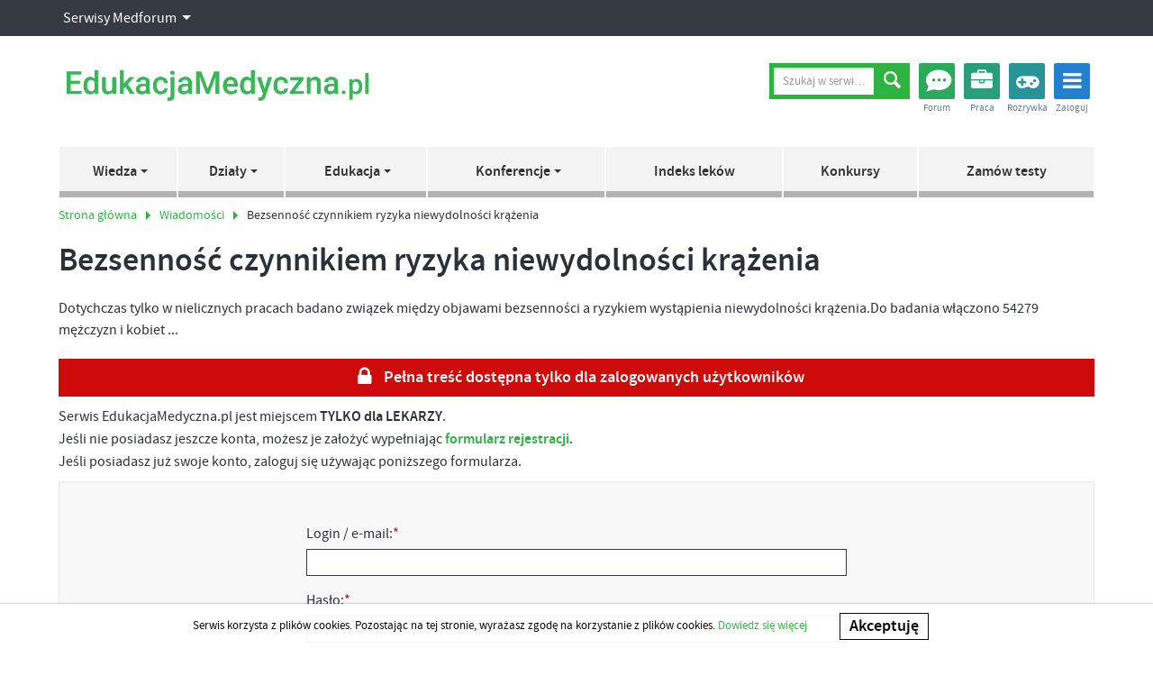

--- FILE ---
content_type: text/html; charset=UTF-8
request_url: https://www.edukacjamedyczna.pl/wiadomosc/bezsennosc-czynnikiem-ryzyka-niewydolnosci-krazenia/11749
body_size: 10627
content:
<!DOCTYPE html><html lang="pl"><head> <meta charset="UTF-8" /><meta name="viewport" content="width=device-width,initial-scale=1,maximum-scale=2" /><meta name="description" content="Bezsenność (insomnia) występuje często wśr&amp;oacute;d chorych z niewydolnością krążenia i zgodnie z najnowszymi badanami może być jej czynnikiem ryzyka." /><meta name="keywords" content="biblioteka lekarska, baza wiedzy lekarskiej, artykuły specjalistyczne dla lekarzy, wiadomości medyczne dla lekarzy, konferencje medyczne dla lekarzy, kalendarz konferencji medycznych." /><meta name="author" content="Medforum Sp. z o.o. - medforum.com.pl" /><meta name="robots" content="all" /><meta name="rating" content="general" /><title>Bezsenność czynnikiem ryzyka niewydolności krążenia - EdukacjaMedyczna.pl</title><link rel="shortcut icon" href="https://static.medforum.pl/portale/images/favs/edumed.png" /><link rel="canonical" href="https://forumpsychiatryczne.pl/wiadomosc/bezsennosc-czynnikiem-ryzyka-niewydolnosci-krazenia/11749.html" /><link rel="stylesheet" media="all" href="https://static.medforum.pl/portale/css/edumed-https.css?m=1641994043" /><link rel="stylesheet" media="print" href="https://static.medforum.pl/portale/css/print.css?m=1615910209" /><meta property="og:site_name" content="EdukacjaMedyczna.pl" /><meta property="og:url" content="http://forumpsychiatryczne.pl/wiadomosc/bezsennosc-czynnikiem-ryzyka-niewydolnosci-krazenia/11749.html" /><meta property="og:title" content="Bezsenność czynnikiem ryzyka niewydolności krążenia - EdukacjaMedyczna.pl" /><meta property="og:image" content="https://static2.medforum.pl/cache/logos/pe0069146_kobieta_okulary_ziewanie_ojoimages_-W1200H630.jpg" /><meta property="og:description" content="Bezsenność (insomnia) występuje często wśr&oacute;d chorych z niewydolnością krążenia i zgodnie z najnowszymi badanami może być jej czynnikiem ryzyka." /><meta property="og:type" content="website" /><meta property="fb:app_id" content="295548680618165" /><meta property="fb:admins" content="1258299261,1204245074,100001124660980,1491240510,100000646476072" /><!-- AutoRequest "ON"  --><script>var gfkSstConf = {"url": "config.sensic.net/pl1-sst-w.js", "media" : "edukacjamedycznaPL", "content" : "www","debug" : 0      };(function (w, d, c, s, id) {if (d.getElementById(id)) {return;}w[id] = w[id] || function () {if ("undefined" == typeof gfkSstApi) {w[id].queue.push(arguments[0]);} else {gfkSstApi.impression(arguments[0]);}};w[id].queue = w[id].queue || [];var tag = d.createElement(s); var el = d.getElementsByTagName(s)[0];tag.id = id; tag.async = true; tag.src = '//' + c.url;el.parentNode.insertBefore(tag, el);})(window, document, gfkSstConf, 'script', 'gfkSst');</script></head><body id="edumed" class="not-logged " data-user-id="0" ><script type="text/javascript">var isRegistrationSuccessScreen = false;</script><?/*Facebook*/?><div id="fb-root"></div><script type="text/javascript">
	window.fbAsyncInit = function() {
				
		FB.Event.subscribe('edge.create', function(href, widget) {
			ga('send', 'event', 'Fb_like', 'Polubienie', {'page': location.pathname});
					});


		FB.Event.subscribe('comment.create', function(response) {
			ga('send', 'event', 'Fb_comment', 'Skomentowanie', {'page': location.pathname});
					});
	};

	(function(d, s, id) {
	  var js, fjs = d.getElementsByTagName(s)[0];
	  if (d.getElementById(id)) return;
	  js = d.createElement(s); js.id = id;
	  js.src = "//connect.facebook.net/pl_PL/all.js#xfbml=1&appId=295548680618165";
	  fjs.parentNode.insertBefore(js, fjs);
	}(document, 'script', 'facebook-jssdk'));

</script><?/*end of Facebook*/?><div class="mobile-Header-Wrapper"><div class="mobile-Header-Bar"><div class="mobile-Header-Bar-Block"><i class="icon-spin3 animate-spin"></i></div><a class="mobile-Header-Bar-Toggler" href="#" title="Menu"><i class="icon-menu-outline"></i><i class="icon-cancel-outline"></i></a><a class="mobile-Header-Bar-Logo" href="https://www.edukacjamedyczna.pl" title="EdukacjaMedyczna.pl"><img src="https://static.medforum.pl/portale/images/logos/white-logo-edumed.png" alt="EdukacjaMedyczna.pl" /></a></div><div class="mobile-Header-ToggledContent"><div class="mobile-Header-Info"><div class="mobile-Header-Info-Facebook"><div data-href="https://www.facebook.com/edukacjamedyczna" data-layout="button_count" data-show-faces="false" data-share="false" class="fb-like fb_iframe_widget"></div></div></div><div class="mobile-Header-Searcher"><form action="https://www.edukacjamedyczna.pl/przeszukaj/wszystko/1.html" method="get" ><input type="text" name="fraza" placeholder="Szukaj w serwisie" data-placeholder="Szukaj w serwisie" value=""><button type="submit"><i class="icon-search"></i></button></form></div><ul class="mobile-Header-Menu"><li><a class="mobile-Header-SubMenu-Item mobile-Header-SubMenu-Toggler" href="#"  title="Logowanie">Logowanie                    <i class="icon-plus-outline"></i><i class="icon-minus-outline"></i></a><ul class="mobile-Header-SubMenu mobile-Header-SubMenu-ToggledContent" tabindex="-1"><li tabindex="-1"><div class="mobile-Header-SubMenu-Item mobile-Header-SubMenu-Profile"><div class="mobile-Header-SubMenu-Profile-Img"><i class="icon-user"></i></div><div class="mobile-Header-SubMenu-Profile-Text">Nie jesteś zalogowany(a)                                </div></div></li><li tabindex="-1"><a  class="mobile-Header-SubMenu-Item ajaxDialog"  href="#"  title="Zaloguj się"  data-href="https://www.edukacjamedyczna.pl/formularz-logowania.html"  data-title="Zaloguj się"  data-redirect="https://www.edukacjamedyczna.pl/wall.html"  data-onsuccess="MF_PortalAuth.loginFormMakeAjax" ><i class="icon-login-1"></i>Zaloguj się                                                            </a></li><li tabindex="-1"><a  class="mobile-Header-SubMenu-Item"  href="https://www.edukacjamedyczna.pl/rejestracja.html"  title="Zarejestruj się" ><i class="icon-user-add"></i>Zarejestruj się                                                            </a></li><li tabindex="-1"><a  class="mobile-Header-SubMenu-Item ajaxDialog"  href="#"  title="Przypomnij hasło"  data-href="https://www.edukacjamedyczna.pl/zapomniane-haslo.html"  data-title="Przypomnij hasło" ><i class="icon-help"></i>Przypomnij hasło                                                            </a></li><li tabindex="-1"><a  class="mobile-Header-SubMenu-Item ajaxDialog"  href="#"  title="Aktywuj konto"  data-href="https://www.edukacjamedyczna.pl/wyslij-link-aktywacyjny.html"  data-title="Aktywuj konto" ><i class="icon-check"></i>Aktywuj konto                                                            </a></li></ul></li><li><a class="mobile-Header-SubMenu-Item mobile-Header-SubMenu-Toggler" href="#"  title="Menu">Menu                    <i class="icon-plus-outline"></i><i class="icon-minus-outline"></i></a><ul class="mobile-Header-SubMenu mobile-Header-SubMenu-ToggledContent" tabindex="-1"><li tabindex="-1"><a  class="mobile-Header-SubMenu-Item"  href="https://www.edukacjamedyczna.pl/forum.html"  title="Forum" >Forum                                                            </a></li><li tabindex="-1"><a  class="mobile-Header-SubMenu-Item mobile-Header-SubMenu-Toggler"  href="#"  title="Wiedza" >Wiedza                                                                    <i class="icon-plus-outline"></i><i class="icon-minus-outline"></i></a><ul class="mobile-Header-SubMenu mobile-Header-SubMenu-ToggledContent"><li><a class="mobile-Header-SubMenu-Item" href="https://www.edukacjamedyczna.pl/artykuly/1.html" title="Artykuły">Artykuły                                            </a></li><li><a class="mobile-Header-SubMenu-Item" href="https://www.edukacjamedyczna.pl/wiadomosci/1.html" title="Wiadomości">Wiadomości                                            </a></li><li><a class="mobile-Header-SubMenu-Item" href="https://www.edukacjamedyczna.pl/porady.html" title="Porady">Porady                                            </a></li></ul></li><li tabindex="-1"><a  class="mobile-Header-SubMenu-Item mobile-Header-SubMenu-Toggler"  href="#"  title="Działy medyczne" >Działy medyczne                                                                    <i class="icon-plus-outline"></i><i class="icon-minus-outline"></i></a><ul class="mobile-Header-SubMenu mobile-Header-SubMenu-ToggledContent"><li><a class="mobile-Header-SubMenu-Item" href="https://www.edukacjamedyczna.pl/dzial/adhd-i-psychologia-dziecka/wiadomosci/154/1.html" title="ADHD i psychologia dziecka">ADHD i psychologia dziecka                                            </a></li><li><a class="mobile-Header-SubMenu-Item" href="https://www.edukacjamedyczna.pl/dzial/alergologia/wiadomosci/82/1.html" title="Alergologia">Alergologia                                            </a></li><li><a class="mobile-Header-SubMenu-Item" href="https://www.edukacjamedyczna.pl/dzial/antykoncepcja/wiadomosci/3/1.html" title="Antykoncepcja">Antykoncepcja                                            </a></li><li><a class="mobile-Header-SubMenu-Item" href="http://www.bebikomed.edukacjamedyczna.pl" title="BebikoMed Zdrowy Przewód Pokarmowy">BebikoMed Zdrowy Przewód Pokarmowy                                            </a></li><li><a class="mobile-Header-SubMenu-Item" href="https://www.edukacjamedyczna.pl/dzial/bole-stawow-rozpoznanie-i-leczenie/wiadomosci/19/1.html" title="Bóle stawów - rozpoznanie i leczenie">Bóle stawów - rozpoznanie i leczenie                                            </a></li><li><a class="mobile-Header-SubMenu-Item" href="https://www.edukacjamedyczna.pl/dzial/chirurgia-i-pokrewne/wiadomosci/91/1.html" title="Chirurgia i pokrewne">Chirurgia i pokrewne                                            </a></li><li><a class="mobile-Header-SubMenu-Item" href="https://www.edukacjamedyczna.pl/dzial/choroba-alzheimera/wiadomosci/196/1.html" title="Choroba Alzheimera">Choroba Alzheimera                                            </a></li><li><a class="mobile-Header-SubMenu-Item" href="https://www.edukacjamedyczna.pl/dzial/choroba-huntingtona/wiadomosci/248/1.html" title="Choroba Huntingtona">Choroba Huntingtona                                            </a></li><li><a class="mobile-Header-SubMenu-Item" href="https://www.edukacjamedyczna.pl/dzial/choroba-parkinsona/wiadomosci/197/1.html" title="Choroba Parkinsona">Choroba Parkinsona                                            </a></li><li><a class="mobile-Header-SubMenu-Item" href="https://www.edukacjamedyczna.pl/dzial/dermatologia-i-wenerologia/wiadomosci/99/1.html" title="Dermatologia i wenerologia">Dermatologia i wenerologia                                            </a></li><li><a class="mobile-Header-SubMenu-Item" href="https://www.edukacjamedyczna.pl/dzial/diabetologia/wiadomosci/100/1.html" title="Diabetologia">Diabetologia                                            </a></li><li><a class="mobile-Header-SubMenu-Item" href="https://www.edukacjamedyczna.pl/dzial/gastroenterologia/wiadomosci/104/1.html" title="Gastroenterologia">Gastroenterologia                                            </a></li><li><a class="mobile-Header-SubMenu-Item" href="https://www.edukacjamedyczna.pl/dzial/lep-testy-i-wiedza/wiadomosci/158/1.html" title="LEP - testy i wiedza">LEP - testy i wiedza                                            </a></li><li><a class="mobile-Header-SubMenu-Item" href="https://nasen.edukacjamedyczna.pl" title="NaSen">NaSen                                            </a></li><li><a class="mobile-Header-SubMenu-Item" href="https://www.edukacjamedyczna.pl/dzial/neurologia/wiadomosci/127/1.html" title="Neurologia">Neurologia                                            </a></li><li><a class="mobile-Header-SubMenu-Item" href="https://www.edukacjamedyczna.pl/dzial/onkologia-i-hematologia/wiadomosci/130/1.html" title="Onkologia i hematologia">Onkologia i hematologia                                            </a></li><li><a class="mobile-Header-SubMenu-Item" href="https://www.edukacjamedyczna.pl/dzial/pediatria/wiadomosci/136/1.html" title="Pediatria">Pediatria                                            </a></li><li><a class="mobile-Header-SubMenu-Item" href="https://www.edukacjamedyczna.pl/dzial/po-godzinach/wiadomosci/157/1.html" title="Po godzinach">Po godzinach                                            </a></li><li><a class="mobile-Header-SubMenu-Item" href="https://www.edukacjamedyczna.pl/dzial/poloznictwo-i-ginekologia/wiadomosci/138/1.html" title="Położnictwo i ginekologia">Położnictwo i ginekologia                                            </a></li><li><a class="mobile-Header-SubMenu-Item" href="https://www.edukacjamedyczna.pl/dzial/prawo-medyczne-i-refundacja/wiadomosci/155/1.html" title="Prawo medyczne i refundacja">Prawo medyczne i refundacja                                            </a></li><li><a class="mobile-Header-SubMenu-Item" href="https://www.edukacjamedyczna.pl/dzial/psychiatria/wiadomosci/140/1.html" title="Psychiatria">Psychiatria                                            </a></li><li><a class="mobile-Header-SubMenu-Item" href="https://www.edukacjamedyczna.pl/dzial/schizofrenia/wiadomosci/29/1.html" title="Schizofrenia">Schizofrenia                                            </a></li><li><a class="mobile-Header-SubMenu-Item" href="https://www.edukacjamedyczna.pl/dzial/toksykologia/wiadomosci/165/1.html" title="Toksykologia">Toksykologia                                            </a></li><li><a class="mobile-Header-SubMenu-Item" href="http://ultrasonografia.edukacjamedyczna.pl/" title="Ultrasonografia">Ultrasonografia                                            </a></li></ul></li><li tabindex="-1"><a  class="mobile-Header-SubMenu-Item mobile-Header-SubMenu-Toggler"  href="#"  title="Edukacja" >Edukacja                                                                    <i class="icon-plus-outline"></i><i class="icon-minus-outline"></i></a><ul class="mobile-Header-SubMenu mobile-Header-SubMenu-ToggledContent"><li><a class="mobile-Header-SubMenu-Item" href="https://www.edukacjamedyczna.pl/testy.html" title="Testy">Testy                                            </a></li><li><a class="mobile-Header-SubMenu-Item" href="https://www.edukacjamedyczna.pl/opisy-przypadkow.html" title="Opisy przypadków">Opisy przypadków                                            </a></li><li><a class="mobile-Header-SubMenu-Item" href="https://www.edukacjamedyczna.pl/zamow-ksiazke-z-pytaniami.html" title="Zamów testy">Zamów testy                                            </a></li></ul></li><li tabindex="-1"><a  class="mobile-Header-SubMenu-Item mobile-Header-SubMenu-Toggler"  href="#"  title="Konferencje" >Konferencje                                                                    <i class="icon-plus-outline"></i><i class="icon-minus-outline"></i></a><ul class="mobile-Header-SubMenu mobile-Header-SubMenu-ToggledContent"><li><a class="mobile-Header-SubMenu-Item" href="https://www.edukacjamedyczna.pl/konferencje.html" title="Wszystkie">Wszystkie                                            </a></li><li><a class="mobile-Header-SubMenu-Item" href="https://www.edukacjamedyczna.pl/moje-konferencje.html" title="Moje">Moje                                            </a></li><li><a class="mobile-Header-SubMenu-Item" href="https://www.edukacjamedyczna.pl/konferencje-medforum.html" title="Organizowane przez Medforum">Organizowane przez Medforum                                            </a></li></ul></li><li tabindex="-1"><a  class="mobile-Header-SubMenu-Item"  href="https://www.edukacjamedyczna.pl/indeks-lekow.html"  title="Indeks leków" >Indeks leków                                                            </a></li><li tabindex="-1"><a  class="mobile-Header-SubMenu-Item"  href="https://www.edukacjamedyczna.pl/forum/konkursy-dla-lekarzy/950/watki/1.html"  title="Konkursy" >Konkursy                                                            </a></li><li tabindex="-1"><a  class="mobile-Header-SubMenu-Item"  href="https://www.edukacjamedyczna.pl/zamow-ksiazke-z-pytaniami.html"  title="Zamów testy" >Zamów testy                                                            </a></li><li tabindex="-1"><a  class="mobile-Header-SubMenu-Item"  href="https://www.edukacjamedyczna.pl/praca.html"  title="Oferty pracy" >Oferty pracy                                                            </a></li><li tabindex="-1"><a  class="mobile-Header-SubMenu-Item"  href="https://www.edukacjamedyczna.pl/gry/1.html"  title="Gry" >Gry                                                            </a></li></ul></li><li><a class="mobile-Header-SubMenu-Item mobile-Header-SubMenu-Toggler" href="#"  title="Serwisy Medforum">Serwisy Medforum                    <i class="icon-plus-outline"></i><i class="icon-minus-outline"></i></a><ul class="mobile-Header-SubMenu mobile-Header-SubMenu-ToggledContent" tabindex="-1"><li tabindex="-1"><a  class="mobile-Header-SubMenu-Item"  target="_blank"  href="http://forumdermatologiczne.pl"  title="Dermatologia" >ForumDermatologiczne.pl                                                            </a></li><li tabindex="-1"><a  class="mobile-Header-SubMenu-Item"  target="_blank"  href="http://fozik.pl"  title="Forum o kobiecie" >Fozik.pl                                                            </a></li><li tabindex="-1"><a  class="mobile-Header-SubMenu-Item"  target="_blank"  href="http://forumginekologiczne.pl"  title="Ginekologia" >ForumGinekologiczne.pl                                                            </a></li><li tabindex="-1"><a  class="mobile-Header-SubMenu-Item"  target="_blank"  href="http://forumkardiologiczne.pl"  title="Kardiologia" >ForumKardiologiczne.pl                                                            </a></li><li tabindex="-1"><a  class="mobile-Header-SubMenu-Item"  target="_blank"  href="http://laryngo.pl"  title="Laryngologia" >Laryngo.pl                                                            </a></li><li tabindex="-1"><a  class="mobile-Header-SubMenu-Item"  target="_blank"  href="http://forumneurologiczne.pl"  title="Neurologia" >ForumNeurologiczne.pl                                                            </a></li><li tabindex="-1"><a  class="mobile-Header-SubMenu-Item"  target="_blank"  href="http://forumonkologiczne.pl"  title="Onkologia" >ForumOnkologiczne.pl                                                            </a></li><li tabindex="-1"><a  class="mobile-Header-SubMenu-Item"  target="_blank"  href="http://forumpediatryczne.pl"  title="Pediatria" >ForumPediatryczne.pl                                                            </a></li><li tabindex="-1"><a  class="mobile-Header-SubMenu-Item"  target="_blank"  href="http://forumpsychiatryczne.pl"  title="ForumPsychiatryczne" >ForumPsychiatryczne.pl                                                            </a></li><li tabindex="-1"><a  class="mobile-Header-SubMenu-Item"  target="_blank"  href="http://forumstomatologiczne.pl"  title="Stomatologia" >ForumStomatologiczne.pl                                                            </a></li><li tabindex="-1"><a  class="mobile-Header-SubMenu-Item"  target="_blank"  href="http://medforum.pl"  title="Medforum" >Medforum.pl                                                            </a></li><li tabindex="-1"><a  class="mobile-Header-SubMenu-Item"  target="_blank"  href="http://way4cure.com"  title="Way4Cure" >Way4Cure.com                                                            </a></li><li tabindex="-1"><a  class="mobile-Header-SubMenu-Item"  target="_blank"  href="http://verslasante.com"  title="VersLaSante" >VersLaSante.com                                                            </a></li><li tabindex="-1"><a  class="mobile-Header-SubMenu-Item"  target="_blank"  href="http://saludnavegador.com"  title="SaludNavegador" >SaludNavegador.com                                                            </a></li><li tabindex="-1"><a  class="mobile-Header-SubMenu-Item"  target="_blank"  href="http://gesundheitsrichtung.com"  title="GesundheitSrichtung" >GesundheitSrichtung.com                                                            </a></li><li tabindex="-1"><a  class="mobile-Header-SubMenu-Item"  target="_blank"  href="http://forumdlapoloznych.pl"  title="Dla położnych" >ForumDlaPoloznych.pl                                                            </a></li><li tabindex="-1"><a  class="mobile-Header-SubMenu-Item"  target="_blank"  href="http://edukacjafarmaceutyczna.pl"  title="Dla farmaceuty" >EdukacjaFarmaceutyczna.pl                                                            </a></li></ul></li></ul></div></div><script 
    async 
    type="text/javascript" 
    src="https://static.medforum.pl/portale/js/mobile-menu.js?v=1488185973" 
></script><?/*nie usuwać poniższego elementu HTML, można na nim ustawić reklamy np w OpenX*/?> <div id="wallpaperAd"></div><!-- #wallpaperAd--><div id="portalsMenuWrapper" data-toggled="1" ><span class="menuToggler" title="Serwisy Medforum">Serwisy Medforum</span><ul id="portalsMenu"><li><a rel="external" target="_blank" href="http://forumdermatologiczne.pl" title="Dermatologia"><span  >Dermatologia</span></a></li><li><a rel="external" target="_blank" href="http://fozik.pl" title="Forum o kobiecie"><span  >Forum o kobiecie</span></a></li><li><a rel="external" target="_blank" href="http://forumginekologiczne.pl" title="Ginekologia"><span  >Ginekologia</span></a></li><li><a rel="external" target="_blank" href="http://forumkardiologiczne.pl" title="Kardiologia"><span  >Kardiologia</span></a></li><li><a rel="external" target="_blank" href="http://laryngo.pl" title="Laryngologia"><span  >Laryngologia</span></a></li><li><a rel="external" target="_blank" href="http://forumneurologiczne.pl" title="Neurologia"><span  >Neurologia</span></a></li><li><a rel="external" target="_blank" href="http://forumonkologiczne.pl" title="Onkologia"><span  >Onkologia</span></a></li><li><a rel="external" target="_blank" href="http://forumpediatryczne.pl" title="Pediatria"><span  >Pediatria</span></a></li><li><a rel="external" target="_blank" href="http://forumpsychiatryczne.pl" title="ForumPsychiatryczne"><span  >ForumPsychiatryczne</span></a></li><li><a rel="external" target="_blank" href="http://forumstomatologiczne.pl" title="Stomatologia"><span  >Stomatologia</span></a></li><li><a rel="external" target="_blank" href="http://medforum.pl" title="Medforum"><span  >Medforum</span></a></li><li><a rel="external" target="_blank" href="http://way4cure.com" title="Way4Cure"><span  >Way4Cure</span></a></li><li><a rel="external" target="_blank" href="http://verslasante.com" title="VersLaSante"><span  >VersLaSante</span></a></li><li><a rel="external" target="_blank" href="http://saludnavegador.com" title="SaludNavegador"><span  >SaludNavegador</span></a></li><li><a rel="external" target="_blank" href="http://gesundheitsrichtung.com" title="GesundheitSrichtung"><span  >GesundheitSrichtung</span></a></li><li><a rel="external" target="_blank" href="http://forumdlapoloznych.pl" title="Dla położnych"><span  >Dla położnych</span></a></li><li><a rel="external" target="_blank" href="http://edukacjafarmaceutyczna.pl" title="Dla farmaceuty"><span class="bgEdufarm" >EdukacjaFarmaceutyczna.pl</span></a></li></ul><!-- #portalsMenu --></div><!-- #portalsMenuWrapper --> <?/*w chwili obecnej nie wiem jeszcze jak zrobić responsywne reklamy flashwe ... */?> <div id="pageWrapper"><div id="pageHeaderWrapper" class="detached"><header id="pageHeader"><a id="logo" href="https://www.edukacjamedyczna.pl" title="EdukacjaMedyczna.pl"><span style="background:transparent"><img src="https://static.medforum.pl/portale/images/logos/logo-edumed-v2.png" alt="EdukacjaMedyczna.pl" /></span></a><!-- #logo --><nav id="pageNavigation"><div id="mainEduMenuWrapper"><a class="menuToggler" href="#" title="Menu" rel="nofollow">Menu	</a><div class="menuToggled"><ul id="mainEduMenu"><li><a class="subMenuToggler" href="#" title="Wiedza" rel="nofollow">Wiedza</a><div class="subMenuWrapper "><ul class="subMenu"><li><a class="" href="https://www.edukacjamedyczna.pl/artykuly/1.html" title="Artykuły">Artykuły</a>   </li><li><a class="" href="https://www.edukacjamedyczna.pl/wiadomosci/1.html" title="Wiadomości">Wiadomości</a>   </li><li><a class="" href="https://www.edukacjamedyczna.pl/porady/1.html" title="Porady">Porady</a>   </li></ul></div></li><li><a class="subMenuToggler" href="#" title="Działy" rel="nofollow">Działy</a><div class="subMenuWrapper subMenuScroll"><ul class="subMenu"><li><a class="" href="https://www.edukacjamedyczna.pl/dzial/adhd-i-psychologia-dziecka/wiadomosci/154/1.html" title="ADHD i psychologia dziecka">ADHD i psychologia dziecka</a>   </li><li><a class="" href="https://www.edukacjamedyczna.pl/dzial/alergologia/wiadomosci/82/1.html" title="Alergologia">Alergologia</a>   </li><li><a class="" href="https://www.edukacjamedyczna.pl/dzial/antykoncepcja/wiadomosci/3/1.html" title="Antykoncepcja">Antykoncepcja</a>   </li><li><a class="" href="http://www.bebikomed.edukacjamedyczna.pl" title="BebikoMed Zdrowy Przewód Pokarmowy">BebikoMed Zdrowy Przewód Pokarmowy</a>   </li><li><a class="" href="https://www.edukacjamedyczna.pl/dzial/bole-stawow-rozpoznanie-i-leczenie/wiadomosci/19/1.html" title="Bóle stawów - rozpoznanie i leczenie">Bóle stawów - rozpoznanie i leczenie</a>   </li><li><a class="" href="https://www.edukacjamedyczna.pl/dzial/chirurgia-i-pokrewne/wiadomosci/91/1.html" title="Chirurgia i pokrewne">Chirurgia i pokrewne</a>   </li><li><a class="" href="https://www.edukacjamedyczna.pl/dzial/choroba-alzheimera/wiadomosci/196/1.html" title="Choroba Alzheimera">Choroba Alzheimera</a>   </li><li><a class="" href="https://www.edukacjamedyczna.pl/dzial/choroba-huntingtona/wiadomosci/248/1.html" title="Choroba Huntingtona">Choroba Huntingtona</a>   </li><li><a class="" href="https://www.edukacjamedyczna.pl/dzial/choroba-parkinsona/wiadomosci/197/1.html" title="Choroba Parkinsona">Choroba Parkinsona</a>   </li><li><a class="" href="https://www.edukacjamedyczna.pl/dzial/dermatologia-i-wenerologia/wiadomosci/99/1.html" title="Dermatologia i wenerologia">Dermatologia i wenerologia</a>   </li><li><a class="" href="https://www.edukacjamedyczna.pl/dzial/diabetologia/wiadomosci/100/1.html" title="Diabetologia">Diabetologia</a>   </li><li><a class="" href="https://www.edukacjamedyczna.pl/dzial/gastroenterologia/wiadomosci/104/1.html" title="Gastroenterologia">Gastroenterologia</a>   </li><li><a class="" href="https://www.edukacjamedyczna.pl/dzial/lep-testy-i-wiedza/wiadomosci/158/1.html" title="LEP - testy i wiedza">LEP - testy i wiedza</a>   </li><li><a class="" href="https://nasen.edukacjamedyczna.pl" title="NaSen">NaSen</a>   </li><li><a class="" href="https://www.edukacjamedyczna.pl/dzial/neurologia/wiadomosci/127/1.html" title="Neurologia">Neurologia</a>   </li><li><a class="" href="https://www.edukacjamedyczna.pl/dzial/onkologia-i-hematologia/wiadomosci/130/1.html" title="Onkologia i hematologia">Onkologia i hematologia</a>   </li><li><a class="" href="https://www.edukacjamedyczna.pl/dzial/pediatria/wiadomosci/136/1.html" title="Pediatria">Pediatria</a>   </li><li><a class="" href="https://www.edukacjamedyczna.pl/dzial/po-godzinach/wiadomosci/157/1.html" title="Po godzinach">Po godzinach</a>   </li><li><a class="" href="https://www.edukacjamedyczna.pl/dzial/poloznictwo-i-ginekologia/wiadomosci/138/1.html" title="Położnictwo i ginekologia">Położnictwo i ginekologia</a>   </li><li><a class="" href="https://www.edukacjamedyczna.pl/dzial/prawo-medyczne-i-refundacja/wiadomosci/155/1.html" title="Prawo medyczne i refundacja">Prawo medyczne i refundacja</a>   </li><li><a class="" href="https://www.edukacjamedyczna.pl/dzial/psychiatria/wiadomosci/140/1.html" title="Psychiatria">Psychiatria</a>   </li><li><a class="" href="https://www.edukacjamedyczna.pl/dzial/schizofrenia/wiadomosci/29/1.html" title="Schizofrenia">Schizofrenia</a>   </li><li><a class="" href="https://www.edukacjamedyczna.pl/dzial/toksykologia/wiadomosci/165/1.html" title="Toksykologia">Toksykologia</a>   </li><li><a class="" href="http://ultrasonografia.edukacjamedyczna.pl/" title="Ultrasonografia">Ultrasonografia</a>   </li></ul></div></li><li><a class="subMenuToggler" href="#" title="Edukacja" rel="nofollow">Edukacja</a><div class="subMenuWrapper "><ul class="subMenu"><li><a class="" href="https://www.edukacjamedyczna.pl/testy/1.html" title="Testy">Testy</a>   </li><li><a class="" href="https://www.edukacjamedyczna.pl/opisy-przypadkow/1.html" title="Opisy przypadków">Opisy przypadków</a>   </li><li><a class="not-logged" href="https://www.edukacjamedyczna.pl/zamow-ksiazke-z-pytaniami.html" title="Zamów testy">Zamów testy</a>   </li></ul></div></li><li><a class="subMenuToggler" href="#" title="Konferencje" rel="nofollow">Konferencje</a><div class="subMenuWrapper "><ul class="subMenu"><li><a class="" href="https://www.edukacjamedyczna.pl/konferencje.html" title="Przegląd">Przegląd</a>   </li><li><a class="" href="https://www.edukacjamedyczna.pl/moje-konferencje/dodane/1.html" title="Moje">Moje</a>   </li><li><a class="" href="https://www.edukacjamedyczna.pl/konferencje-medforum.html" title="Organizowane przez Medforum">Organizowane przez Medforum</a>   </li></ul></div></li><li><a class="" href="https://www.edukacjamedyczna.pl/indeks-lekow/1.html" title="Indeks leków">Indeks leków</a></li><li><a class="" href="https://www.edukacjamedyczna.pl/forum/konkursy-dla-lekarzy/950/watki/1.html" title="Konkursy">Konkursy</a></li><li><a class="not-logged" href="https://www.edukacjamedyczna.pl/zamow-ksiazke-z-pytaniami.html" title="Zamów testy">Zamów testy</a></li></ul><!-- #mainEduMenu--></div><!-- menuToggled --></div><!-- #mainEduMenuWrapper --><ul id="iconsMenu"><li><a class="icon" href="https://www.edukacjamedyczna.pl/forum.html" title="Forum"><span class="icon-bg"><i class="icon icon-chat-1"></i></span><span class="text">Forum</span></a></li><li><a class="icon" href="https://www.edukacjamedyczna.pl/praca.html" title="Praca"><span class="icon-bg"><i class="icon icon-briefcase"></i></span>		<span class="text">Praca</span></a></li><li><a class="icon" href="https://www.edukacjamedyczna.pl/gry/1.html" title="Rozrywka">		<span class="icon-bg"><i class="icon icon-gamepad"></i></span><span class="text">Rozrywka</span></a></li><li></li><li class="profileMenuToggler" data-profile-menu-toggler><a class="icon" href="#" title="Zaloguj"><span class="icon-bg"><i class="icon icon-menu"></i></span><span class="text">Zaloguj</span><span class="quantity mailboxNoticeQuantityAll"></span>	</a></li></ul><div id="headerSearch"><form action="https://www.edukacjamedyczna.pl/przeszukaj/rodzaj/1.html" method="get" class="searcher"><input type="text" name="fraza" placeholder="Szukaj w serwisie" data-placeholder="Szukaj w serwisie" value=""/><input type="hidden" name="rodzaj" value="wszystko" /><button type="submit"><span class="icon24"><i class="icon icon-search"></i></span><span class="icon18"><i class="icon icon-search"></i></span></button></form></div></nav><!-- #pageNavigation --><div id="profileMenuWrapper"><a class="menuToggler" href="#" title="Zaloguj">Zaloguj    </a><div class="menuToggled"> <a class="closeBox" href="#" title="zamknij"><i class="icon icon-cancel"></i></a><div id="profileUser"><div id="profileMenuUserAvatar"><img src="https://static.medforum.pl/portale/images/separates/avatar_man.png" alt="login"  /></div><div id="profileMenuUserText"><span>Nie jesteś zalogowany(a)</span></div><ul><li><a href="https://www.edukacjamedyczna.pl/formularz-logowania.html" title="Zaloguj" class="ajaxDialog" data-redirect="https://www.edukacjamedyczna.pl/wall.html" data-onsuccess="MF_PortalAuth.loginFormMakeAjax" data-title="Logowanie" ><b>Zaloguj</b></a></li><li><a href="https://www.edukacjamedyczna.pl/rejestracja.html" title="Załóż bezpłatne konto">Załóż bezpłatne konto                    </a></li><li><a href="https://www.edukacjamedyczna.pl/zapomniane-haslo.html" class="ajaxDialog" data-onsuccess="MF_PortalAuth.resetFormMakeAjax" data-title="Reset hasła - krok 1" title="Przypomnij hasło">Przypomnij hasło                    </a></li><li><a href="#" data-href="https://www.edukacjamedyczna.pl/wyslij-link-aktywacyjny.html" class="ajaxDialog" data-onsuccess="MF_PortalAuth.resetFormMakeAjax" data-title="Aktywuj konto" title="Aktywuj konto">Aktywuj konto                    </a></li></ul></div></div></div></header><!-- #pageHeader --></div><!-- #pageHeaderWrapper--><div id="pageHeaderMeta"><div id="fbLikeButton" data-href="https://www.facebook.com/edukacjamedyczna" data-layout="button_count" data-show-faces="false" data-share="false" class="fb-like fb_iframe_widget"></div></div><div id="contentWrapperOuter" ><div class="breadcrumbsWrapper"><div class="breadcrumbs"><ul class="contentNav"><li><a href="https://www.edukacjamedyczna.pl" title="Strona główna">Strona główna</a></li><li><a href="https://www.edukacjamedyczna.pl/wiadomosci/1.html" title="Wiadomości">Wiadomości</a></li><li><span>Bezsenność czynnikiem ryzyka niewydolności krążenia</span></li></ul></div></div><section id="contentWrapperInner" class="layoutCenter"><main id="contentMain"><header><h1 class="sectionHeader">Bezsenność czynnikiem ryzyka niewydolności krążenia</h1></header><div class="resize_text text"><p>Dotychczas tylko w nielicznych pracach badano zwi&#261;zek mi&#281;dzy objawami bezsenno&#347;ci a ryzykiem wyst&#261;pienia niewydolno&#347;ci kr&#261;&#380;enia.Do badania w&#322;&#261;czono 54279 m&#281;&#380;czyzn i kobiet ...</p></div><span class="push"><!-- --></span><section class="authStop"><hader> <h2 class="sectionHeader error"><span class="icon24"><i class="icon icon-lock"></i></span>Pełna treść dostępna tylko dla zalogowanych użytkowników</h2></header><div class="text"><p>Serwis EdukacjaMedyczna.pl jest miejscem <strong>TYLKO dla LEKARZY</strong>.</p><p>Jeśli nie posiadasz jeszcze konta, możesz je założyć wypełniając <a href="https://www.edukacjamedyczna.pl/rejestracja.html"><strong>formularz rejestracji</strong></a>.<br></p><p> Jeśli posiadasz już swoje konto, zaloguj się używając poniższego formularza.</p></div><form action="" method="POST" class="mf-login-form" data-message-negative="Wystapił błąd."><input type="hidden" name="strBackUrl" value="https://www.edukacjamedyczna.pl/wiadomosc/bezsennosc-czynnikiem-ryzyka-niewydolnosci-krazenia/11749/0.html" /><div class="form-row error"></div><div class="form-row"><label for="auth_login">Login / e-mail:<span class="required">*</span></label><input type="text" name="auth_login"> </div> <div class="form-row"><label for="auth_pass">Hasło:<span class="required">*</span></label><input type="password" name="auth_pass"> </div><div class="form-row"><input type="checkbox" id="auth_keep" name="auth_keep" value="1"> <label for="auth_keep">Pamiętaj mnie:</div> <div class="form-row buttons"><button type="submit">Zaloguj</button></div></form><div class="text boxContent"><b>Serwis EdukacjaMedyczna.pl dla lekarzy to:</b><ul style="margin-right: 20px;"><li>Największa baza szkoleń i testów online</li><li>Kalendarz konferencji</li><li>Forum</li><li>Punkty edukacyjne izb lekarskich</li></ul></div><div class="text"><p><a href="https://www.edukacjamedyczna.pl/rejestracja.html"><strong>Zarejestruj się</strong></a> już teraz i korzystaj z dodatkowych opcji w naszym serwisie!</p></div></section></main></section></div><footer id="pageFooter"><div id="footerPortalsWrapper" class="footerPortals"><h3 class="footerPortals-Header">Serwisy Medforum</h3><ul class="footerPortals-Items"><li class="footerPortals-Items-Item"><a data-ga-category="Stopka serwisy medforum" data-ga-action="Klinięcie w ikonę serwisu medforum" data-ga-label="Dermatologia" class="footerPortals-Items-Item-Icon" href="http://forumdermatologiczne.pl" title="ForumDermatologiczne.pl" target="_blank" style="background: #cb1d7b">FD                </a><div class="footerPortals-Items-Item-TitleAndSections"><a data-ga-category="Stopka serwisy medforum" data-ga-action="Klinięcie w nazwę serwisu medforum" data-ga-label="Dermatologia" class="footerPortals-Items-Item-TitleAndSections-Title" href="http://forumdermatologiczne.pl" title="ForumDermatologiczne.pl" target="_blank">Dermatologia                    </a><ul class="footerPortals-Items-Item-TitleAndSections-Sections"><li><a data-ga-category="Stopka serwisy medforum" data-ga-action="Klinięcie w dział" data-ga-label="Włosy" target="_blank" href="http://forumdermatologiczne.pl/dzial/wlosy/291/1.html" title="Włosy" >Włosy                                    </a></li><li><a data-ga-category="Stopka serwisy medforum" data-ga-action="Klinięcie w dział" data-ga-label="Twarz" target="_blank" href="http://forumdermatologiczne.pl/dzial/twarz/292/1.html" title="Twarz" >Twarz                                    </a></li></ul></div></li><li class="footerPortals-Items-Item"><a data-ga-category="Stopka serwisy medforum" data-ga-action="Klinięcie w ikonę serwisu medforum" data-ga-label="Forum o kobiecie" class="footerPortals-Items-Item-Icon" href="http://fozik.pl" title="Fozik.pl" target="_blank" style="background: #d51055">Fz                </a><div class="footerPortals-Items-Item-TitleAndSections"><a data-ga-category="Stopka serwisy medforum" data-ga-action="Klinięcie w nazwę serwisu medforum" data-ga-label="Forum o kobiecie" class="footerPortals-Items-Item-TitleAndSections-Title" href="http://fozik.pl" title="Fozik.pl" target="_blank">Forum o&nbsp;kobiecie                    </a><ul class="footerPortals-Items-Item-TitleAndSections-Sections"><li><a data-ga-category="Stopka serwisy medforum" data-ga-action="Klinięcie w dział" data-ga-label="Kobieta" target="_blank" href="http://fozik.pl/dzial/kobieta/232/1.html" title="Kobieta" >Kobieta                                    </a></li><li><a data-ga-category="Stopka serwisy medforum" data-ga-action="Klinięcie w dział" data-ga-label="Dziecko" target="_blank" href="http://fozik.pl/dzial/dziecko/233/1.html" title="Dziecko" >Dziecko                                    </a></li></ul></div></li><li class="footerPortals-Items-Item"><a data-ga-category="Stopka serwisy medforum" data-ga-action="Klinięcie w ikonę serwisu medforum" data-ga-label="Ginekologia" class="footerPortals-Items-Item-Icon" href="http://forumginekologiczne.pl" title="ForumGinekologiczne.pl" target="_blank" style="background: #a6399a">FG                </a><div class="footerPortals-Items-Item-TitleAndSections"><a data-ga-category="Stopka serwisy medforum" data-ga-action="Klinięcie w nazwę serwisu medforum" data-ga-label="Ginekologia" class="footerPortals-Items-Item-TitleAndSections-Title" href="http://forumginekologiczne.pl" title="ForumGinekologiczne.pl" target="_blank">Ginekologia                    </a><ul class="footerPortals-Items-Item-TitleAndSections-Sections"><li><a data-ga-category="Stopka serwisy medforum" data-ga-action="Klinięcie w dział" data-ga-label="Ciąża" target="_blank" href="http://forumginekologiczne.pl/dzial/ciaza/4/1.html" title="Ciąża" >Ciąża                                    </a></li><li><a data-ga-category="Stopka serwisy medforum" data-ga-action="Klinięcie w dział" data-ga-label="Poród" target="_blank" href="http://forumginekologiczne.pl/dzial/porod/261/1.html" title="Poród" >Poród                                    </a></li></ul></div></li><li class="footerPortals-Items-Item"><a data-ga-category="Stopka serwisy medforum" data-ga-action="Klinięcie w ikonę serwisu medforum" data-ga-label="Kardiologia" class="footerPortals-Items-Item-Icon" href="http://forumkardiologiczne.pl" title="ForumKardiologiczne.pl" target="_blank" style="background: #dd1d1d">FK                </a><div class="footerPortals-Items-Item-TitleAndSections"><a data-ga-category="Stopka serwisy medforum" data-ga-action="Klinięcie w nazwę serwisu medforum" data-ga-label="Kardiologia" class="footerPortals-Items-Item-TitleAndSections-Title" href="http://forumkardiologiczne.pl" title="ForumKardiologiczne.pl" target="_blank">Kardiologia                    </a><ul class="footerPortals-Items-Item-TitleAndSections-Sections"><li><a data-ga-category="Stopka serwisy medforum" data-ga-action="Klinięcie w dział" data-ga-label="Nadciśnienie" target="_blank" href="http://forumkardiologiczne.pl/dzial/nadcisnienie/224/1.html" title="Nadciśnienie" >Nadciśnienie                                    </a></li><li><a data-ga-category="Stopka serwisy medforum" data-ga-action="Klinięcie w dział" data-ga-label="Choroba wieńcowa" target="_blank" href="http://forumkardiologiczne.pl/dzial/choroba-wiencowa/225/1.html" title="Choroba wieńcowa" >Choroba wieńcowa                                    </a></li></ul></div></li><li class="footerPortals-Items-Item"><a data-ga-category="Stopka serwisy medforum" data-ga-action="Klinięcie w ikonę serwisu medforum" data-ga-label="Laryngologia" class="footerPortals-Items-Item-Icon" href="http://laryngo.pl" title="Laryngo.pl" target="_blank" style="background: #01718D">La                </a><div class="footerPortals-Items-Item-TitleAndSections"><a data-ga-category="Stopka serwisy medforum" data-ga-action="Klinięcie w nazwę serwisu medforum" data-ga-label="Laryngologia" class="footerPortals-Items-Item-TitleAndSections-Title" href="http://laryngo.pl" title="Laryngo.pl" target="_blank">Laryngologia                    </a><ul class="footerPortals-Items-Item-TitleAndSections-Sections"><li><a data-ga-category="Stopka serwisy medforum" data-ga-action="Klinięcie w dział" data-ga-label="Ucho" target="_blank" href="http://laryngo.pl/dzial/ucho/256/1.html" title="Ucho" >Ucho                                    </a></li><li><a data-ga-category="Stopka serwisy medforum" data-ga-action="Klinięcie w dział" data-ga-label="Nos" target="_blank" href="http://laryngo.pl/dzial/nos/257/1.html" title="Nos" >Nos                                    </a></li></ul></div></li><li class="footerPortals-Items-Item"><a data-ga-category="Stopka serwisy medforum" data-ga-action="Klinięcie w ikonę serwisu medforum" data-ga-label="Neurologia" class="footerPortals-Items-Item-Icon" href="http://forumneurologiczne.pl" title="ForumNeurologiczne.pl" target="_blank" style="background: #E74100">FN                </a><div class="footerPortals-Items-Item-TitleAndSections"><a data-ga-category="Stopka serwisy medforum" data-ga-action="Klinięcie w nazwę serwisu medforum" data-ga-label="Neurologia" class="footerPortals-Items-Item-TitleAndSections-Title" href="http://forumneurologiczne.pl" title="ForumNeurologiczne.pl" target="_blank">Neurologia                    </a><ul class="footerPortals-Items-Item-TitleAndSections-Sections"><li><a data-ga-category="Stopka serwisy medforum" data-ga-action="Klinięcie w dział" data-ga-label="Padaczka" target="_blank" href="http://forumneurologiczne.pl/dzial/padaczka/222/1.html" title="Padaczka" >Padaczka                                    </a></li><li><a data-ga-category="Stopka serwisy medforum" data-ga-action="Klinięcie w dział" data-ga-label="Choroba Parkinsona" target="_blank" href="http://forumneurologiczne.pl/dzial/choroba-parkinsona/20/1.html" title="Choroba Parkinsona" >Choroba Parkinsona                                    </a></li></ul></div></li><li class="footerPortals-Items-Item"><a data-ga-category="Stopka serwisy medforum" data-ga-action="Klinięcie w ikonę serwisu medforum" data-ga-label="Onkologia" class="footerPortals-Items-Item-Icon" href="http://forumonkologiczne.pl" title="ForumOnkologiczne.pl" target="_blank" style="background: #2B3AA7">FO                </a><div class="footerPortals-Items-Item-TitleAndSections"><a data-ga-category="Stopka serwisy medforum" data-ga-action="Klinięcie w nazwę serwisu medforum" data-ga-label="Onkologia" class="footerPortals-Items-Item-TitleAndSections-Title" href="http://forumonkologiczne.pl" title="ForumOnkologiczne.pl" target="_blank">Onkologia                    </a><ul class="footerPortals-Items-Item-TitleAndSections-Sections"><li><a data-ga-category="Stopka serwisy medforum" data-ga-action="Klinięcie w dział" data-ga-label="Nowotwory kobiece" target="_blank" href="http://forumonkologiczne.pl/dzial/nowotwory-kobiece/80/1.html" title="Nowotwory kobiece" >Nowotwory kobiece                                    </a></li><li><a data-ga-category="Stopka serwisy medforum" data-ga-action="Klinięcie w dział" data-ga-label="Nowotwory męskie" target="_blank" href="http://forumonkologiczne.pl/dzial/nowotwory-meskie/294/1.html" title="Nowotwory męskie" >Nowotwory męskie                                    </a></li></ul></div></li><li class="footerPortals-Items-Item"><a data-ga-category="Stopka serwisy medforum" data-ga-action="Klinięcie w ikonę serwisu medforum" data-ga-label="Pediatria" class="footerPortals-Items-Item-Icon" href="http://forumpediatryczne.pl" title="ForumPediatryczne.pl" target="_blank" style="background: #057dd1">FP                </a><div class="footerPortals-Items-Item-TitleAndSections"><a data-ga-category="Stopka serwisy medforum" data-ga-action="Klinięcie w nazwę serwisu medforum" data-ga-label="Pediatria" class="footerPortals-Items-Item-TitleAndSections-Title" href="http://forumpediatryczne.pl" title="ForumPediatryczne.pl" target="_blank">Pediatria                    </a><ul class="footerPortals-Items-Item-TitleAndSections-Sections"><li><a data-ga-category="Stopka serwisy medforum" data-ga-action="Klinięcie w dział" data-ga-label="Choroby dziecka" target="_blank" href="http://forumpediatryczne.pl/dzial/choroby-dziecka/216/1.html" title="Choroby dziecka" >Choroby dziecka                                    </a></li><li><a data-ga-category="Stopka serwisy medforum" data-ga-action="Klinięcie w dział" data-ga-label="Żywienie" target="_blank" href="http://forumpediatryczne.pl/dzial/zywienie/1/1.html" title="Żywienie" >Żywienie                                    </a></li></ul></div></li><li class="footerPortals-Items-Item"><a data-ga-category="Stopka serwisy medforum" data-ga-action="Klinięcie w ikonę serwisu medforum" data-ga-label="ForumPsychiatryczne" class="footerPortals-Items-Item-Icon" href="http://forumpsychiatryczne.pl" title="ForumPsychiatryczne.pl" target="_blank" style="background: #75B81B">Ps                </a><div class="footerPortals-Items-Item-TitleAndSections"><a data-ga-category="Stopka serwisy medforum" data-ga-action="Klinięcie w nazwę serwisu medforum" data-ga-label="ForumPsychiatryczne" class="footerPortals-Items-Item-TitleAndSections-Title" href="http://forumpsychiatryczne.pl" title="ForumPsychiatryczne.pl" target="_blank">ForumPsychiatryczne                    </a><ul class="footerPortals-Items-Item-TitleAndSections-Sections"><li><a data-ga-category="Stopka serwisy medforum" data-ga-action="Klinięcie w dział" data-ga-label="Depresja" target="_blank" href="http://forumpsychiatryczne.pl/dzial/depresja/28/1.html" title="Depresja" >Depresja                                    </a></li><li><a data-ga-category="Stopka serwisy medforum" data-ga-action="Klinięcie w dział" data-ga-label="Schizofrenia" target="_blank" href="http://forumpsychiatryczne.pl/dzial/schizofrenia/208/1.html" title="Schizofrenia" >Schizofrenia                                    </a></li></ul></div></li><li class="footerPortals-Items-Item"><a data-ga-category="Stopka serwisy medforum" data-ga-action="Klinięcie w ikonę serwisu medforum" data-ga-label="Stomatologia" class="footerPortals-Items-Item-Icon" href="http://forumstomatologiczne.pl" title="ForumStomatologiczne.pl" target="_blank" style="background: #23c898">FS                </a><div class="footerPortals-Items-Item-TitleAndSections"><a data-ga-category="Stopka serwisy medforum" data-ga-action="Klinięcie w nazwę serwisu medforum" data-ga-label="Stomatologia" class="footerPortals-Items-Item-TitleAndSections-Title" href="http://forumstomatologiczne.pl" title="ForumStomatologiczne.pl" target="_blank">Stomatologia                    </a><ul class="footerPortals-Items-Item-TitleAndSections-Sections"><li><a data-ga-category="Stopka serwisy medforum" data-ga-action="Klinięcie w dział" data-ga-label="Leczenie i profilaktyka" target="_blank" href="http://forumstomatologiczne.pl/dzial/leczenie-i-profilaktyka/247/1.html" title="Leczenie i profilaktyka" >Leczenie i profilaktyka                                    </a></li><li><a data-ga-category="Stopka serwisy medforum" data-ga-action="Klinięcie w dział" data-ga-label="Ortodoncja" target="_blank" href="http://forumstomatologiczne.pl/dzial/ortodoncja/241/1.html" title="Ortodoncja" >Ortodoncja                                    </a></li></ul></div></li><li class="footerPortals-Items-Item"><a data-ga-category="Stopka serwisy medforum" data-ga-action="Klinięcie w ikonę serwisu medforum" data-ga-label="Medforum" class="footerPortals-Items-Item-Icon" href="http://medforum.pl" title="Medforum.pl" target="_blank" style="background: #18867E">Mf                </a><div class="footerPortals-Items-Item-TitleAndSections"><a data-ga-category="Stopka serwisy medforum" data-ga-action="Klinięcie w nazwę serwisu medforum" data-ga-label="Medforum" class="footerPortals-Items-Item-TitleAndSections-Title" href="http://medforum.pl" title="Medforum.pl" target="_blank">Medforum                    </a><ul class="footerPortals-Items-Item-TitleAndSections-Sections"><li><a data-ga-category="Stopka serwisy medforum" data-ga-action="Klinięcie w dział" data-ga-label="Rynek medyczny" target="_blank" href="http://medforum.pl/dzial/rynek-medyczny/299/1.html" title="Rynek medyczny" >Rynek medyczny                                    </a></li></ul></div></li><li class="footerPortals-Items-Item"><a data-ga-category="Stopka serwisy medforum" data-ga-action="Klinięcie w ikonę serwisu medforum" data-ga-label="Way4Cure" class="footerPortals-Items-Item-Icon" href="http://way4cure.com" title="Way4Cure.com" target="_blank" style="background: #18867E">W4C                </a><div class="footerPortals-Items-Item-TitleAndSections"><a data-ga-category="Stopka serwisy medforum" data-ga-action="Klinięcie w nazwę serwisu medforum" data-ga-label="Way4Cure" class="footerPortals-Items-Item-TitleAndSections-Title" href="http://way4cure.com" title="Way4Cure.com" target="_blank">Way4Cure                    </a><ul class="footerPortals-Items-Item-TitleAndSections-Sections"><li><a data-ga-category="Stopka serwisy medforum" data-ga-action="Klinięcie w dział" data-ga-label="Rynek medyczny" target="_blank" href="http://way4cure.com/dzial/rynek-medyczny/299/1.html" title="Rynek medyczny" >Rynek medyczny                                    </a></li></ul></div></li><li class="footerPortals-Items-Item"><a data-ga-category="Stopka serwisy medforum" data-ga-action="Klinięcie w ikonę serwisu medforum" data-ga-label="VersLaSante" class="footerPortals-Items-Item-Icon" href="http://verslasante.com" title="VersLaSante.com" target="_blank" style="background: #18867E">VS                </a><div class="footerPortals-Items-Item-TitleAndSections"><a data-ga-category="Stopka serwisy medforum" data-ga-action="Klinięcie w nazwę serwisu medforum" data-ga-label="VersLaSante" class="footerPortals-Items-Item-TitleAndSections-Title" href="http://verslasante.com" title="VersLaSante.com" target="_blank">VersLaSante                    </a><ul class="footerPortals-Items-Item-TitleAndSections-Sections"><li><a data-ga-category="Stopka serwisy medforum" data-ga-action="Klinięcie w dział" data-ga-label="Rynek medyczny" target="_blank" href="http://verslasante.com/dzial/rynek-medyczny/299/1.html" title="Rynek medyczny" >Rynek medyczny                                    </a></li></ul></div></li><li class="footerPortals-Items-Item"><a data-ga-category="Stopka serwisy medforum" data-ga-action="Klinięcie w ikonę serwisu medforum" data-ga-label="SaludNavegador" class="footerPortals-Items-Item-Icon" href="http://saludnavegador.com" title="SaludNavegador.com" target="_blank" style="background: #18867E">SN                </a><div class="footerPortals-Items-Item-TitleAndSections"><a data-ga-category="Stopka serwisy medforum" data-ga-action="Klinięcie w nazwę serwisu medforum" data-ga-label="SaludNavegador" class="footerPortals-Items-Item-TitleAndSections-Title" href="http://saludnavegador.com" title="SaludNavegador.com" target="_blank">SaludNavegador                    </a><ul class="footerPortals-Items-Item-TitleAndSections-Sections"><li><a data-ga-category="Stopka serwisy medforum" data-ga-action="Klinięcie w dział" data-ga-label="Rynek medyczny" target="_blank" href="http://saludnavegador.com/dzial/rynek-medyczny/299/1.html" title="Rynek medyczny" >Rynek medyczny                                    </a></li></ul></div></li><li class="footerPortals-Items-Item"><a data-ga-category="Stopka serwisy medforum" data-ga-action="Klinięcie w ikonę serwisu medforum" data-ga-label="GesundheitSrichtung" class="footerPortals-Items-Item-Icon" href="http://gesundheitsrichtung.com" title="GesundheitSrichtung.com" target="_blank" style="background: #18867E">GS                </a><div class="footerPortals-Items-Item-TitleAndSections"><a data-ga-category="Stopka serwisy medforum" data-ga-action="Klinięcie w nazwę serwisu medforum" data-ga-label="GesundheitSrichtung" class="footerPortals-Items-Item-TitleAndSections-Title" href="http://gesundheitsrichtung.com" title="GesundheitSrichtung.com" target="_blank">GesundheitSrichtung                    </a><ul class="footerPortals-Items-Item-TitleAndSections-Sections"><li><a data-ga-category="Stopka serwisy medforum" data-ga-action="Klinięcie w dział" data-ga-label="Rynek medyczny" target="_blank" href="http://gesundheitsrichtung.com/dzial/rynek-medyczny/299/1.html" title="Rynek medyczny" >Rynek medyczny                                    </a></li></ul></div></li><li class="footerPortals-Items-Item"><a data-ga-category="Stopka serwisy medforum" data-ga-action="Klinięcie w ikonę serwisu medforum" data-ga-label="Dla położnych" class="footerPortals-Items-Item-Icon" href="http://forumdlapoloznych.pl" title="ForumDlaPoloznych.pl" target="_blank" style="background: #ee3668">FP                </a><div class="footerPortals-Items-Item-TitleAndSections"><a data-ga-category="Stopka serwisy medforum" data-ga-action="Klinięcie w nazwę serwisu medforum" data-ga-label="Dla położnych" class="footerPortals-Items-Item-TitleAndSections-Title" href="http://forumdlapoloznych.pl" title="ForumDlaPoloznych.pl" target="_blank">Dla położnych                    </a><ul class="footerPortals-Items-Item-TitleAndSections-Sections"><li><a data-ga-category="Stopka serwisy medforum" data-ga-action="Klinięcie w dział" data-ga-label="Ciąża" target="_blank" href="http://forumdlapoloznych.pl/dzial/ciaza/wiadomosci/251/1.html" title="Ciąża" >Ciąża                                    </a></li><li><a data-ga-category="Stopka serwisy medforum" data-ga-action="Klinięcie w dział" data-ga-label="Żywienie w ciąży" target="_blank" href="http://forumdlapoloznych.pl/dzial/zywienie-w-ciazy/wiadomosci/253/1.html" title="Żywienie w ciąży" >Żywienie w ciąży                                    </a></li></ul></div></li><li class="footerPortals-Items-Item"><a data-ga-category="Stopka serwisy medforum" data-ga-action="Klinięcie w ikonę serwisu medforum" data-ga-label="Dla farmaceuty" class="footerPortals-Items-Item-Icon" href="http://edukacjafarmaceutyczna.pl" title="EdukacjaFarmaceutyczna.pl" target="_blank" style="background: #26B2C3">EF                </a><div class="footerPortals-Items-Item-TitleAndSections"><a data-ga-category="Stopka serwisy medforum" data-ga-action="Klinięcie w nazwę serwisu medforum" data-ga-label="Dla farmaceuty" class="footerPortals-Items-Item-TitleAndSections-Title" href="http://edukacjafarmaceutyczna.pl" title="EdukacjaFarmaceutyczna.pl" target="_blank">Dla farmaceuty                    </a><ul class="footerPortals-Items-Item-TitleAndSections-Sections"><li><a data-ga-category="Stopka serwisy medforum" data-ga-action="Klinięcie w dział" data-ga-label="Prawo medyczne i refundacja" target="_blank" href="http://edukacjafarmaceutyczna.pl/dzial/prawo-medyczne-i-refundacja/wiadomosci/155/1.html" title="Prawo medyczne i refundacja" >Prawo medyczne i refundacja                                    </a></li><li><a data-ga-category="Stopka serwisy medforum" data-ga-action="Klinięcie w dział" data-ga-label="Świat farmacji" target="_blank" href="http://edukacjafarmaceutyczna.pl/dzial/swiat-farmacji/wiadomosci/194/1.html" title="Świat farmacji" >Świat farmacji                                    </a></li></ul></div></li></ul></div><!-- footerPortalsWrapper --><ul id="footerLinks"><li><a href="https://www.facebook.com/edukacjamedyczna" target="_blank"title="Nowości w serwisie" data-ga-category="Footer" data-ga-action="Klinięcie w co nowego" data-ga-label="Co nowego" >Nowości w serwisie</a></li><li><a target="_blank" rel="nofollow noopener" href="https://static2.medforum.pl/wspolne/polityka-prywatnosci.pdf" title="Prywatność">Prywatność</a></li><li><a target="_blank" rel="nofollow noopener" href="https://static2.medforum.pl/wspolne/regulamin.pdf" title="Regulamin">Regulamin</a></li><li><a href="https://www.edukacjamedyczna.pl/rada-naukowa.html" title="Rada naukowa">Rada naukowa</a></li><li><a href="https://www.edukacjamedyczna.pl/konferencje-medforum.html" title="Konferencje Medforum">Konferencje Medforum</a></li><li><a href="https://www.edukacjamedyczna.pl/reklama.html" title="Reklama">Reklama</a></li><li><a href="https://www.edukacjamedyczna.pl/kontakt.html" title="Pomoc">Pomoc</a></li><li><a href="https://www.edukacjamedyczna.pl/forum.html" title="Forum" >Forum			</a></li><li><a href="https://www.edukacjamedyczna.pl/ranking.html" title="Ranking" >Ranking			</a></li><li><a href="https://www.edukacjamedyczna.pl/forum/konkursy-dla-lekarzy/950/watki/1.html" title="Konkursy" >Konkursy			</a></li><li><a href="https://www.edukacjamedyczna.pl/gry/1.html" title="Gry">Gry			</a></li><li><a href="https://www.edukacjamedyczna.pl/kontakt.html" title="Kontakt" >Kontakt			</a></li></ul><!-- footerLinks --><div id="footerCopy">Copyright &copy; 2026 Medforum Sp. z o.o.</div></footer><!-- pageFooter--><span id="pageUp" class="sprites"></span></div><!-- #pageWrapper --> <script type="text/javascript">
    var require = {
        baseUrl: "https://static.medforum.pl/portale/js/",
        urlArgs : "bust=" + "1642428800" // forced to load not from cache
    };
</script><script 
	type="text/javascript" 
	src="https://static.medforum.pl/portale/vendors/requirejs/require.min.js"
	data-main="https://static.medforum.pl/portale/js/App-edumed.js"
	id="requirejs-script"
	data-custom-scripts="forum"
	async
></script><script type="text/javascript">
    //<!--
var MedConfig = {};    //-->
</script><!-- (C)2000-2013 Gemius SA - gemiusAudience / pp.forumkardiologiczne.pl / podstrony --><script type="text/javascript">
		<!--//--><![CDATA[//><!--
		var pp_gemius_identifier = 'pyM6QP_6y7K0iXFbJ22axpev7_vUAqdEByJ5Bf2SorL.E7';
		// lines below shouldn't be edited
		function gemius_pending(i) { window[i] = window[i] || function() {var x = window[i+'_pdata'] = window[i+'_pdata'] || []; x[x.length]=arguments;};};
		gemius_pending('gemius_hit'); gemius_pending('gemius_event'); gemius_pending('pp_gemius_hit'); gemius_pending('pp_gemius_event');
		(function(d,t) {try {var gt=d.createElement(t),s=d.getElementsByTagName(t)[0],l='http'+((location.protocol=='https:')?'s':''); gt.setAttribute('async','async');
		gt.setAttribute('defer','defer'); gt.src=l+'://idm.hit.gemius.pl/xgemius.js'; s.parentNode.insertBefore(gt,s);} catch (e) {}})(document,'script');
		//--><!]]>
	</script><script type="text/javascript">    
    var MFCookiePolicy = {
        close : function() {
            if (document.getElementById('cookie-policy-wrapper')) { 
                var elToRem = document.getElementById('cookie-policy-wrapper');
                elToRem.parentNode.removeChild(elToRem);
            }  
        },
        resize : function() {    
            if (!document.getElementById('cookie-policy-wrapper')) {
                return;
            }
        
            var innerWidth = window.innerWidth ? window.innerWidth : document.documentElement.clientWidth;
            if (innerWidth < 600) {
                document.getElementById('cookiePolicyDesktop').style.display = 'none';
                document.getElementById('cookiePolicyMobile').style.display = 'block';
            } else {
                document.getElementById('cookiePolicyDesktop').style.display = 'table';
                document.getElementById('cookiePolicyMobile').style.display = 'none';
            }
        }
    }
</script><div id="cookie-policy-wrapper" style="display: none; -webkit-box-sizing: border-box; -moz-box-sizing: border-box; box-sizing: border-box; width: 100%; padding: 10px; background: #fff; position: fixed; bottom: 0px; left: 0px; color: #000; opacity: 0.96; z-index: 10001; tont-family: Tahoma, sans-serif; box-shadow: 0 0 2px 0 rgba(0, 0, 0, .5)"><div id="cookiePolicyDesktop" style="display: none; margin: 0 auto;"><div style="display: table-cell; width: 80%; text-align: center; vertical-align: middle; height: 100%;  font-size: 13px; line-height: 120%;">Serwis korzysta z plików cookies. Pozostając na tej stronie, wyrażasz zgodę na korzystanie z plików cookies. <a target="_blank" rel="nofollow noopener" href="https://static2.medforum.pl/wspolne/polityka-prywatnosci.pdf" title="Politka Cookies/Polityka Prywatności">Dowiedz się więcej</a>        </div><div style="display: table-cell; width: 20%; text-align: center; vertical-align: middle; height: 100%;"><a style="display: inline-block; border: 1px solid #000; padding: 5px 10px; font-size: 18px; font-weight: bold; text-decoration: none; color: #000;" href="javascript: void(0);" title="Akceptuję" onclick="MFCookiePolicy.close();return false;">Akceptuję</a>        </div></div><div id="cookiePolicyMobile" style="display: none;"><div style="padding-bottom: 10px; text-align: center; font-size: 12px; line-height: 120%;">Serwis korzysta z plików cookies. Pozostając na tej stronie, wyrażasz zgodę na korzystanie z plików cookies. <a target="_blank" rel="nofollow noopener" href="https://static2.medforum.pl/wspolne/polityka-prywatnosci.pdf" title="Politka Cookies/Polityka Prywatności">Dowiedz się więcej</a>        </div><div style="text-align: center;"><a style="display: inline-block; border: 1px solid #000; padding: 5px 10px; font-size: 18px; font-weight: bold; text-decoration: none; color: #000;" href="javascript: void(0);" title="Akceptuję" onclick="MFCookiePolicy.close();return false;">Akceptuję</a>        </div></div></div><script type="text/javascript">
    window.onload = function() {
                if (document.cookie.indexOf("cookie-policy") == -1 && document.getElementById('cookie-policy-wrapper')) {
            document.getElementById('cookie-policy-wrapper').style.display = "block";
                        if (0) {
                var elToMove = document.getElementById('cookie-policy-wrapper');
                document.body.insertBefore(elToMove, document.body.firstChild);
            }
        }
        
                var exdate = new Date();
        exdate.setDate(exdate.getDate() + 36500);
        document.cookie= "cookie-policy=1; path=/; expires="+exdate.toUTCString(); 
        MFCookiePolicy.resize();
    }

    window.onresize = function() {
        clearTimeout(resize);
        var resize = setTimeout( MFCookiePolicy.resize, 1000);
    } 
</script><script type="text/javascript">
    
    (function(i,s,o,g,r,a,m){
        i['GoogleAnalyticsObject']=r;
        i[r]=i[r]||function(){ 
            (i[r].q=i[r].q||[]).push(arguments)
        },i[r].l=1*new Date();a=s.createElement(o), m=s.getElementsByTagName(o)[0];a.async=1;a.src=g;m.parentNode.insertBefore(a,m) 
    })(window,document,'script','//www.google-analytics.com/analytics.js','ga');

    // identyfikator uslugi
    ga('create', 'UA-4819367-10');

    //obsługa reklam displayowych oraz ulepszona analiza linków
    ga('require', 'displayfeatures', 'linkid', 'linkid.js');  

    // Identyfikacja uzytkownika zalogowanego w Google Analytics
    ga('set', 'dimension1', '0'); // _gaq.push(['_setCustomVar', 1, 'Profil_uzytkownika', '0', 2]);

    ga('send', 'pageview');

    if (isRegistrationSuccessScreen !== undefined && isRegistrationSuccessScreen === true) {
        ga('send', 'pageview', '/funnel_G1/rejestracja');
    }

    function closeIt() {
        ga('send', 'event', 'Exit', 'Wyjscie', {'nonInteraction': true});
    }
    window.onbeforeunload = closeIt;
</script><script defer src="https://static.cloudflareinsights.com/beacon.min.js/vcd15cbe7772f49c399c6a5babf22c1241717689176015" integrity="sha512-ZpsOmlRQV6y907TI0dKBHq9Md29nnaEIPlkf84rnaERnq6zvWvPUqr2ft8M1aS28oN72PdrCzSjY4U6VaAw1EQ==" data-cf-beacon='{"version":"2024.11.0","token":"04a253e27e30478cb99533a5f45682ee","r":1,"server_timing":{"name":{"cfCacheStatus":true,"cfEdge":true,"cfExtPri":true,"cfL4":true,"cfOrigin":true,"cfSpeedBrain":true},"location_startswith":null}}' crossorigin="anonymous"></script>
</body></html><link rel="stylesheet" media="all" href="https://static.medforum.pl/portale/fonts/fontello-28d53db6/css/fontello.css" /><link rel="stylesheet" media="all" href="https://static.medforum.pl/portale/fonts/fontello-28d53db6/css/animation.css" />

--- FILE ---
content_type: text/css
request_url: https://static.medforum.pl/portale/css/edumed-https.css?m=1641994043
body_size: 69658
content:
	.mCustomScrollbar{ -ms-touch-action: none; touch-action: none;  }	.mCustomScrollbar.mCS_no_scrollbar{ -ms-touch-action: auto; touch-action: auto; }		.mCustomScrollBox{ 		position: relative;		overflow: hidden;		height: 100%;		max-width: 100%;		outline: none;		direction: ltr;	}	.mCSB_container{ 		overflow: hidden;		width: auto;		height: auto;	}	.mCSB_inside > .mCSB_container{ margin-right: 30px; }	.mCSB_container.mCS_no_scrollbar_y.mCS_y_hidden{ margin-right: 0; } 		.mCS-dir-rtl > .mCSB_inside > .mCSB_container{ 		margin-right: 0;		margin-left: 30px;	}		.mCS-dir-rtl > .mCSB_inside > .mCSB_container.mCS_no_scrollbar_y.mCS_y_hidden{ margin-left: 0; } 	.mCSB_scrollTools{ 		position: absolute;		width: 16px;		height: auto;		left: auto;		top: 0;		right: 0;		bottom: 0;	}	.mCSB_outside + .mCSB_scrollTools{ right: -26px; } 		.mCS-dir-rtl > .mCSB_inside > .mCSB_scrollTools, 	.mCS-dir-rtl > .mCSB_outside + .mCSB_scrollTools{ 		right: auto;		left: 0;	}		.mCS-dir-rtl > .mCSB_outside + .mCSB_scrollTools{ left: -26px; } 	.mCSB_scrollTools .mCSB_draggerContainer{ 		position: absolute;		top: 0;		left: 0;		bottom: 0;		right: 0; 		height: auto;	}	.mCSB_scrollTools a + .mCSB_draggerContainer{ margin: 20px 0; }	.mCSB_scrollTools .mCSB_draggerRail{		width: 2px;		height: 100%;		margin: 0 auto;		-webkit-border-radius: 16px; -moz-border-radius: 16px; border-radius: 16px;	}	.mCSB_scrollTools .mCSB_dragger{ 		cursor: pointer;		width: 100%;		height: 30px; 		z-index: 1;	}	.mCSB_scrollTools .mCSB_dragger .mCSB_dragger_bar{ 		position: relative;		width: 4px;		height: 100%;		margin: 0 auto;		-webkit-border-radius: 16px; -moz-border-radius: 16px; border-radius: 16px;		text-align: center;	}		.mCSB_scrollTools_vertical.mCSB_scrollTools_onDrag_expand .mCSB_dragger.mCSB_dragger_onDrag_expanded .mCSB_dragger_bar, 	.mCSB_scrollTools_vertical.mCSB_scrollTools_onDrag_expand .mCSB_draggerContainer:hover .mCSB_dragger .mCSB_dragger_bar{ width: 12px;  }		.mCSB_scrollTools_vertical.mCSB_scrollTools_onDrag_expand .mCSB_dragger.mCSB_dragger_onDrag_expanded + .mCSB_draggerRail, 	.mCSB_scrollTools_vertical.mCSB_scrollTools_onDrag_expand .mCSB_draggerContainer:hover .mCSB_draggerRail{ width: 8px;  }	.mCSB_scrollTools .mCSB_buttonUp,	.mCSB_scrollTools .mCSB_buttonDown{		display: block;		position: absolute;		height: 20px;		width: 100%;		overflow: hidden;		margin: 0 auto;		cursor: pointer;	}	.mCSB_scrollTools .mCSB_buttonDown{ bottom: 0; }	.mCSB_horizontal.mCSB_inside > .mCSB_container{		margin-right: 0;		margin-bottom: 30px;	}		.mCSB_horizontal.mCSB_outside > .mCSB_container{ min-height: 100%; }	.mCSB_horizontal > .mCSB_container.mCS_no_scrollbar_x.mCS_x_hidden{ margin-bottom: 0; } 	.mCSB_scrollTools.mCSB_scrollTools_horizontal{		width: auto;		height: 16px;		top: auto;		right: 0;		bottom: 0;		left: 0;	}	.mCustomScrollBox + .mCSB_scrollTools.mCSB_scrollTools_horizontal,	.mCustomScrollBox + .mCSB_scrollTools + .mCSB_scrollTools.mCSB_scrollTools_horizontal{ bottom: -26px; } 	.mCSB_scrollTools.mCSB_scrollTools_horizontal a + .mCSB_draggerContainer{ margin: 0 20px; }	.mCSB_scrollTools.mCSB_scrollTools_horizontal .mCSB_draggerRail{		width: 100%;		height: 2px;		margin: 7px 0;	}	.mCSB_scrollTools.mCSB_scrollTools_horizontal .mCSB_dragger{		width: 30px; 		height: 100%;		left: 0;	}	.mCSB_scrollTools.mCSB_scrollTools_horizontal .mCSB_dragger .mCSB_dragger_bar{		width: 100%;		height: 4px;		margin: 6px auto;	}		.mCSB_scrollTools_horizontal.mCSB_scrollTools_onDrag_expand .mCSB_dragger.mCSB_dragger_onDrag_expanded .mCSB_dragger_bar, 	.mCSB_scrollTools_horizontal.mCSB_scrollTools_onDrag_expand .mCSB_draggerContainer:hover .mCSB_dragger .mCSB_dragger_bar{		height: 12px; 		margin: 2px auto;	}		.mCSB_scrollTools_horizontal.mCSB_scrollTools_onDrag_expand .mCSB_dragger.mCSB_dragger_onDrag_expanded + .mCSB_draggerRail, 	.mCSB_scrollTools_horizontal.mCSB_scrollTools_onDrag_expand .mCSB_draggerContainer:hover .mCSB_draggerRail{		height: 8px; 		margin: 4px 0;	}	.mCSB_scrollTools.mCSB_scrollTools_horizontal .mCSB_buttonLeft,	.mCSB_scrollTools.mCSB_scrollTools_horizontal .mCSB_buttonRight{		display: block;		position: absolute;		width: 20px;		height: 100%;		overflow: hidden;		margin: 0 auto;		cursor: pointer;	}		.mCSB_scrollTools.mCSB_scrollTools_horizontal .mCSB_buttonLeft{ left: 0; }	.mCSB_scrollTools.mCSB_scrollTools_horizontal .mCSB_buttonRight{ right: 0; }	.mCSB_container_wrapper{		position: absolute;		height: auto;		width: auto;		overflow: hidden;		top: 0;		left: 0;		right: 0;		bottom: 0;		margin-right: 30px;		margin-bottom: 30px;	}		.mCSB_container_wrapper > .mCSB_container{		padding-right: 30px;		padding-bottom: 30px;	}		.mCSB_vertical_horizontal > .mCSB_scrollTools.mCSB_scrollTools_vertical{ bottom: 20px; }		.mCSB_vertical_horizontal > .mCSB_scrollTools.mCSB_scrollTools_horizontal{ right: 20px; }			.mCSB_container_wrapper.mCS_no_scrollbar_x.mCS_x_hidden + .mCSB_scrollTools.mCSB_scrollTools_vertical{ bottom: 0; }			.mCSB_container_wrapper.mCS_no_scrollbar_y.mCS_y_hidden + .mCSB_scrollTools ~ .mCSB_scrollTools.mCSB_scrollTools_horizontal, 	.mCS-dir-rtl > .mCustomScrollBox.mCSB_vertical_horizontal.mCSB_inside > .mCSB_scrollTools.mCSB_scrollTools_horizontal{ right: 0; }			.mCS-dir-rtl > .mCustomScrollBox.mCSB_vertical_horizontal.mCSB_inside > .mCSB_scrollTools.mCSB_scrollTools_horizontal{ left: 20px; }			.mCS-dir-rtl > .mCustomScrollBox.mCSB_vertical_horizontal.mCSB_inside > .mCSB_container_wrapper.mCS_no_scrollbar_y.mCS_y_hidden + .mCSB_scrollTools ~ .mCSB_scrollTools.mCSB_scrollTools_horizontal{ left: 0; }		.mCS-dir-rtl > .mCSB_inside > .mCSB_container_wrapper{ 		margin-right: 0;		margin-left: 30px;	}		.mCSB_container_wrapper.mCS_no_scrollbar_y.mCS_y_hidden > .mCSB_container{ 		padding-right: 0; 		-webkit-box-sizing: border-box; -moz-box-sizing: border-box; box-sizing: border-box;	}		.mCSB_container_wrapper.mCS_no_scrollbar_x.mCS_x_hidden > .mCSB_container{ 		padding-bottom: 0; 		-webkit-box-sizing: border-box; -moz-box-sizing: border-box; box-sizing: border-box;	}		.mCustomScrollBox.mCSB_vertical_horizontal.mCSB_inside > .mCSB_container_wrapper.mCS_no_scrollbar_y.mCS_y_hidden{		margin-right: 0; 		margin-left: 0;	}			.mCustomScrollBox.mCSB_vertical_horizontal.mCSB_inside > .mCSB_container_wrapper.mCS_no_scrollbar_x.mCS_x_hidden{ margin-bottom: 0; }	.mCSB_scrollTools, 	.mCSB_scrollTools .mCSB_dragger .mCSB_dragger_bar, 	.mCSB_scrollTools .mCSB_buttonUp,	.mCSB_scrollTools .mCSB_buttonDown,	.mCSB_scrollTools .mCSB_buttonLeft,	.mCSB_scrollTools .mCSB_buttonRight{		-webkit-transition: opacity .2s ease-in-out, background-color .2s ease-in-out;		-moz-transition: opacity .2s ease-in-out, background-color .2s ease-in-out;		-o-transition: opacity .2s ease-in-out, background-color .2s ease-in-out;		transition: opacity .2s ease-in-out, background-color .2s ease-in-out;	}		.mCSB_scrollTools_vertical.mCSB_scrollTools_onDrag_expand .mCSB_dragger_bar, 	.mCSB_scrollTools_vertical.mCSB_scrollTools_onDrag_expand .mCSB_draggerRail, 	.mCSB_scrollTools_horizontal.mCSB_scrollTools_onDrag_expand .mCSB_dragger_bar, 	.mCSB_scrollTools_horizontal.mCSB_scrollTools_onDrag_expand .mCSB_draggerRail{		-webkit-transition: width .2s ease-out .2s, height .2s ease-out .2s, 					margin-left .2s ease-out .2s, margin-right .2s ease-out .2s, 					margin-top .2s ease-out .2s, margin-bottom .2s ease-out .2s,					opacity .2s ease-in-out, background-color .2s ease-in-out; 		-moz-transition: width .2s ease-out .2s, height .2s ease-out .2s, 					margin-left .2s ease-out .2s, margin-right .2s ease-out .2s, 					margin-top .2s ease-out .2s, margin-bottom .2s ease-out .2s,					opacity .2s ease-in-out, background-color .2s ease-in-out; 		-o-transition: width .2s ease-out .2s, height .2s ease-out .2s, 					margin-left .2s ease-out .2s, margin-right .2s ease-out .2s, 					margin-top .2s ease-out .2s, margin-bottom .2s ease-out .2s,					opacity .2s ease-in-out, background-color .2s ease-in-out; 		transition: width .2s ease-out .2s, height .2s ease-out .2s, 					margin-left .2s ease-out .2s, margin-right .2s ease-out .2s, 					margin-top .2s ease-out .2s, margin-bottom .2s ease-out .2s,					opacity .2s ease-in-out, background-color .2s ease-in-out; 	}				.mCSB_scrollTools{ opacity: 0.75; filter: "alpha(opacity=75)"; -ms-filter: "alpha(opacity=75)"; }		.mCS-autoHide > .mCustomScrollBox > .mCSB_scrollTools,	.mCS-autoHide > .mCustomScrollBox ~ .mCSB_scrollTools{ opacity: 0; filter: "alpha(opacity=0)"; -ms-filter: "alpha(opacity=0)"; }		.mCustomScrollbar > .mCustomScrollBox > .mCSB_scrollTools.mCSB_scrollTools_onDrag,	.mCustomScrollbar > .mCustomScrollBox ~ .mCSB_scrollTools.mCSB_scrollTools_onDrag,	.mCustomScrollBox:hover > .mCSB_scrollTools,	.mCustomScrollBox:hover ~ .mCSB_scrollTools,	.mCS-autoHide:hover > .mCustomScrollBox > .mCSB_scrollTools,	.mCS-autoHide:hover > .mCustomScrollBox ~ .mCSB_scrollTools{ opacity: 1; filter: "alpha(opacity=100)"; -ms-filter: "alpha(opacity=100)"; }	.mCSB_scrollTools .mCSB_draggerRail{		background-color: #000; background-color: rgba(0,0,0,0.4);		filter: "alpha(opacity=40)"; -ms-filter: "alpha(opacity=40)"; 	}	.mCSB_scrollTools .mCSB_dragger .mCSB_dragger_bar{		background-color: #fff; background-color: rgba(255,255,255,0.75);		filter: "alpha(opacity=75)"; -ms-filter: "alpha(opacity=75)"; 	}	.mCSB_scrollTools .mCSB_dragger:hover .mCSB_dragger_bar{		background-color: #fff; background-color: rgba(255,255,255,0.85);		filter: "alpha(opacity=85)"; -ms-filter: "alpha(opacity=85)"; 	}	.mCSB_scrollTools .mCSB_dragger:active .mCSB_dragger_bar,	.mCSB_scrollTools .mCSB_dragger.mCSB_dragger_onDrag .mCSB_dragger_bar{		background-color: #fff; background-color: rgba(255,255,255,0.9);		filter: "alpha(opacity=90)"; -ms-filter: "alpha(opacity=90)"; 	}	.mCSB_scrollTools .mCSB_buttonUp,	.mCSB_scrollTools .mCSB_buttonDown,	.mCSB_scrollTools .mCSB_buttonLeft,	.mCSB_scrollTools .mCSB_buttonRight{		background-image: url(mCSB_buttons.png); 		background-repeat: no-repeat;		opacity: 0.4; filter: "alpha(opacity=40)"; -ms-filter: "alpha(opacity=40)"; 	}	.mCSB_scrollTools .mCSB_buttonUp{		background-position: 0 0;			}	.mCSB_scrollTools .mCSB_buttonDown{		background-position: 0 -20px;			}	.mCSB_scrollTools .mCSB_buttonLeft{		background-position: 0 -40px;			}	.mCSB_scrollTools .mCSB_buttonRight{		background-position: 0 -56px;			}	.mCSB_scrollTools .mCSB_buttonUp:hover,	.mCSB_scrollTools .mCSB_buttonDown:hover,	.mCSB_scrollTools .mCSB_buttonLeft:hover,	.mCSB_scrollTools .mCSB_buttonRight:hover{ opacity: 0.75; filter: "alpha(opacity=75)"; -ms-filter: "alpha(opacity=75)"; }	.mCSB_scrollTools .mCSB_buttonUp:active,	.mCSB_scrollTools .mCSB_buttonDown:active,	.mCSB_scrollTools .mCSB_buttonLeft:active,	.mCSB_scrollTools .mCSB_buttonRight:active{ opacity: 0.9; filter: "alpha(opacity=90)"; -ms-filter: "alpha(opacity=90)"; }			.mCS-dark.mCSB_scrollTools .mCSB_draggerRail{ background-color: #000; background-color: rgba(0,0,0,0.15); }	.mCS-dark.mCSB_scrollTools .mCSB_dragger .mCSB_dragger_bar{ background-color: #000; background-color: rgba(0,0,0,0.75); }	.mCS-dark.mCSB_scrollTools .mCSB_dragger:hover .mCSB_dragger_bar{ background-color: rgba(0,0,0,0.85); }	.mCS-dark.mCSB_scrollTools .mCSB_dragger:active .mCSB_dragger_bar,	.mCS-dark.mCSB_scrollTools .mCSB_dragger.mCSB_dragger_onDrag .mCSB_dragger_bar{ background-color: rgba(0,0,0,0.9); }	.mCS-dark.mCSB_scrollTools .mCSB_buttonUp{ background-position: -80px 0; }	.mCS-dark.mCSB_scrollTools .mCSB_buttonDown{ background-position: -80px -20px; }	.mCS-dark.mCSB_scrollTools .mCSB_buttonLeft{ background-position: -80px -40px; }	.mCS-dark.mCSB_scrollTools .mCSB_buttonRight{ background-position: -80px -56px; }					.mCS-light-2.mCSB_scrollTools .mCSB_draggerRail, 	.mCS-dark-2.mCSB_scrollTools .mCSB_draggerRail{		width: 4px;		background-color: #fff; background-color: rgba(255,255,255,0.1);		-webkit-border-radius: 1px; -moz-border-radius: 1px; border-radius: 1px;	}	.mCS-light-2.mCSB_scrollTools .mCSB_dragger .mCSB_dragger_bar, 	.mCS-dark-2.mCSB_scrollTools .mCSB_dragger .mCSB_dragger_bar{		width: 4px;		background-color: #fff; background-color: rgba(255,255,255,0.75);		-webkit-border-radius: 1px; -moz-border-radius: 1px; border-radius: 1px;	}	.mCS-light-2.mCSB_scrollTools_horizontal .mCSB_draggerRail, 	.mCS-dark-2.mCSB_scrollTools_horizontal .mCSB_draggerRail, 	.mCS-light-2.mCSB_scrollTools_horizontal .mCSB_dragger .mCSB_dragger_bar, 	.mCS-dark-2.mCSB_scrollTools_horizontal .mCSB_dragger .mCSB_dragger_bar{		width: 100%;		height: 4px;		margin: 6px auto;	}	.mCS-light-2.mCSB_scrollTools .mCSB_dragger:hover .mCSB_dragger_bar{ background-color: #fff; background-color: rgba(255,255,255,0.85); }	.mCS-light-2.mCSB_scrollTools .mCSB_dragger:active .mCSB_dragger_bar,	.mCS-light-2.mCSB_scrollTools .mCSB_dragger.mCSB_dragger_onDrag .mCSB_dragger_bar{ background-color: #fff; background-color: rgba(255,255,255,0.9); }	.mCS-light-2.mCSB_scrollTools .mCSB_buttonUp{ background-position: -32px 0; }	.mCS-light-2.mCSB_scrollTools .mCSB_buttonDown{	background-position: -32px -20px; }	.mCS-light-2.mCSB_scrollTools .mCSB_buttonLeft{	background-position: -40px -40px; }	.mCS-light-2.mCSB_scrollTools .mCSB_buttonRight{ background-position: -40px -56px; }				.mCS-dark-2.mCSB_scrollTools .mCSB_draggerRail{		background-color: #000; background-color: rgba(0,0,0,0.1);		-webkit-border-radius: 1px; -moz-border-radius: 1px; border-radius: 1px;	}	.mCS-dark-2.mCSB_scrollTools .mCSB_dragger .mCSB_dragger_bar{		background-color: #000; background-color: rgba(0,0,0,0.75);		-webkit-border-radius: 1px; -moz-border-radius: 1px; border-radius: 1px;	}	.mCS-dark-2.mCSB_scrollTools .mCSB_dragger:hover .mCSB_dragger_bar{ background-color: #000; background-color: rgba(0,0,0,0.85); }	.mCS-dark-2.mCSB_scrollTools .mCSB_dragger:active .mCSB_dragger_bar,	.mCS-dark-2.mCSB_scrollTools .mCSB_dragger.mCSB_dragger_onDrag .mCSB_dragger_bar{ background-color: #000; background-color: rgba(0,0,0,0.9); }	.mCS-dark-2.mCSB_scrollTools .mCSB_buttonUp{ background-position: -112px 0; }	.mCS-dark-2.mCSB_scrollTools .mCSB_buttonDown{ background-position: -112px -20px; }	.mCS-dark-2.mCSB_scrollTools .mCSB_buttonLeft{ background-position: -120px -40px; }	.mCS-dark-2.mCSB_scrollTools .mCSB_buttonRight{	background-position: -120px -56px; }					.mCS-light-thick.mCSB_scrollTools .mCSB_draggerRail, 	.mCS-dark-thick.mCSB_scrollTools .mCSB_draggerRail{		width: 4px;		background-color: #fff; background-color: rgba(255,255,255,0.1);		-webkit-border-radius: 2px; -moz-border-radius: 2px; border-radius: 2px;	}	.mCS-light-thick.mCSB_scrollTools .mCSB_dragger .mCSB_dragger_bar, 	.mCS-dark-thick.mCSB_scrollTools .mCSB_dragger .mCSB_dragger_bar{		width: 6px;		background-color: #fff; background-color: rgba(255,255,255,0.75);		-webkit-border-radius: 2px; -moz-border-radius: 2px; border-radius: 2px;	}	.mCS-light-thick.mCSB_scrollTools_horizontal .mCSB_draggerRail, 	.mCS-dark-thick.mCSB_scrollTools_horizontal .mCSB_draggerRail{		width: 100%;		height: 4px;		margin: 6px 0;	}	.mCS-light-thick.mCSB_scrollTools_horizontal .mCSB_dragger .mCSB_dragger_bar, 	.mCS-dark-thick.mCSB_scrollTools_horizontal .mCSB_dragger .mCSB_dragger_bar{		width: 100%;		height: 6px;		margin: 5px auto;	}	.mCS-light-thick.mCSB_scrollTools .mCSB_dragger:hover .mCSB_dragger_bar{ background-color: #fff; background-color: rgba(255,255,255,0.85); }	.mCS-light-thick.mCSB_scrollTools .mCSB_dragger:active .mCSB_dragger_bar,	.mCS-light-thick.mCSB_scrollTools .mCSB_dragger.mCSB_dragger_onDrag .mCSB_dragger_bar{ background-color: #fff; background-color: rgba(255,255,255,0.9); }	.mCS-light-thick.mCSB_scrollTools .mCSB_buttonUp{ background-position: -16px 0; }	.mCS-light-thick.mCSB_scrollTools .mCSB_buttonDown{	background-position: -16px -20px; }	.mCS-light-thick.mCSB_scrollTools .mCSB_buttonLeft{	background-position: -20px -40px; }	.mCS-light-thick.mCSB_scrollTools .mCSB_buttonRight{ background-position: -20px -56px; }			.mCS-dark-thick.mCSB_scrollTools .mCSB_draggerRail{		background-color: #000; background-color: rgba(0,0,0,0.1);		-webkit-border-radius: 2px; -moz-border-radius: 2px; border-radius: 2px;	}	.mCS-dark-thick.mCSB_scrollTools .mCSB_dragger .mCSB_dragger_bar{		background-color: #000; background-color: rgba(0,0,0,0.75);		-webkit-border-radius: 2px; -moz-border-radius: 2px; border-radius: 2px;	}	.mCS-dark-thick.mCSB_scrollTools .mCSB_dragger:hover .mCSB_dragger_bar{ background-color: #000; background-color: rgba(0,0,0,0.85); }	.mCS-dark-thick.mCSB_scrollTools .mCSB_dragger:active .mCSB_dragger_bar,	.mCS-dark-thick.mCSB_scrollTools .mCSB_dragger.mCSB_dragger_onDrag .mCSB_dragger_bar{ background-color: #000; background-color: rgba(0,0,0,0.9); }	.mCS-dark-thick.mCSB_scrollTools .mCSB_buttonUp{ background-position: -96px 0; }	.mCS-dark-thick.mCSB_scrollTools .mCSB_buttonDown{ background-position: -96px -20px; }	.mCS-dark-thick.mCSB_scrollTools .mCSB_buttonLeft{ background-position: -100px -40px; }	.mCS-dark-thick.mCSB_scrollTools .mCSB_buttonRight{	background-position: -100px -56px; }						.mCS-light-thin.mCSB_scrollTools .mCSB_draggerRail{ background-color: #fff; background-color: rgba(255,255,255,0.1); }	.mCS-light-thin.mCSB_scrollTools .mCSB_dragger .mCSB_dragger_bar, 	.mCS-dark-thin.mCSB_scrollTools .mCSB_dragger .mCSB_dragger_bar{ width: 2px; }	.mCS-light-thin.mCSB_scrollTools_horizontal .mCSB_draggerRail, 	.mCS-dark-thin.mCSB_scrollTools_horizontal .mCSB_draggerRail{ width: 100%; }	.mCS-light-thin.mCSB_scrollTools_horizontal .mCSB_dragger .mCSB_dragger_bar, 	.mCS-dark-thin.mCSB_scrollTools_horizontal .mCSB_dragger .mCSB_dragger_bar{		width: 100%;		height: 2px;		margin: 7px auto;	}			.mCS-dark-thin.mCSB_scrollTools .mCSB_draggerRail{ background-color: #000; background-color: rgba(0,0,0,0.15); }	.mCS-dark-thin.mCSB_scrollTools .mCSB_dragger .mCSB_dragger_bar{ background-color: #000; background-color: rgba(0,0,0,0.75); }		.mCS-dark-thin.mCSB_scrollTools .mCSB_dragger:hover .mCSB_dragger_bar{ background-color: #000; background-color: rgba(0,0,0,0.85); }		.mCS-dark-thin.mCSB_scrollTools .mCSB_dragger:active .mCSB_dragger_bar,	.mCS-dark-thin.mCSB_scrollTools .mCSB_dragger.mCSB_dragger_onDrag .mCSB_dragger_bar{ background-color: #000; background-color: rgba(0,0,0,0.9); }		.mCS-dark-thin.mCSB_scrollTools .mCSB_buttonUp{	background-position: -80px 0; }	.mCS-dark-thin.mCSB_scrollTools .mCSB_buttonDown{ background-position: -80px -20px; }	.mCS-dark-thin.mCSB_scrollTools .mCSB_buttonLeft{ background-position: -80px -40px; }	.mCS-dark-thin.mCSB_scrollTools .mCSB_buttonRight{ background-position: -80px -56px; }								.mCS-rounded.mCSB_scrollTools .mCSB_draggerRail{ background-color: #fff; background-color: rgba(255,255,255,0.15); }		.mCS-rounded.mCSB_scrollTools .mCSB_dragger, 	.mCS-rounded-dark.mCSB_scrollTools .mCSB_dragger, 	.mCS-rounded-dots.mCSB_scrollTools .mCSB_dragger, 	.mCS-rounded-dots-dark.mCSB_scrollTools .mCSB_dragger{ height: 14px; }		.mCS-rounded.mCSB_scrollTools .mCSB_dragger .mCSB_dragger_bar, 	.mCS-rounded-dark.mCSB_scrollTools .mCSB_dragger .mCSB_dragger_bar, 	.mCS-rounded-dots.mCSB_scrollTools .mCSB_dragger .mCSB_dragger_bar, 	.mCS-rounded-dots-dark.mCSB_scrollTools .mCSB_dragger .mCSB_dragger_bar{		width: 14px;		margin: 0 1px;	}		.mCS-rounded.mCSB_scrollTools_horizontal .mCSB_dragger, 	.mCS-rounded-dark.mCSB_scrollTools_horizontal .mCSB_dragger, 	.mCS-rounded-dots.mCSB_scrollTools_horizontal .mCSB_dragger, 	.mCS-rounded-dots-dark.mCSB_scrollTools_horizontal .mCSB_dragger{ width: 14px; }		.mCS-rounded.mCSB_scrollTools_horizontal .mCSB_dragger .mCSB_dragger_bar, 	.mCS-rounded-dark.mCSB_scrollTools_horizontal .mCSB_dragger .mCSB_dragger_bar, 	.mCS-rounded-dots.mCSB_scrollTools_horizontal .mCSB_dragger .mCSB_dragger_bar, 	.mCS-rounded-dots-dark.mCSB_scrollTools_horizontal .mCSB_dragger .mCSB_dragger_bar{		height: 14px;		margin: 1px 0;	}		.mCS-rounded.mCSB_scrollTools_vertical.mCSB_scrollTools_onDrag_expand .mCSB_dragger.mCSB_dragger_onDrag_expanded .mCSB_dragger_bar, 	.mCS-rounded.mCSB_scrollTools_vertical.mCSB_scrollTools_onDrag_expand .mCSB_draggerContainer:hover .mCSB_dragger .mCSB_dragger_bar, 	.mCS-rounded-dark.mCSB_scrollTools_vertical.mCSB_scrollTools_onDrag_expand .mCSB_dragger.mCSB_dragger_onDrag_expanded .mCSB_dragger_bar, 	.mCS-rounded-dark.mCSB_scrollTools_vertical.mCSB_scrollTools_onDrag_expand .mCSB_draggerContainer:hover .mCSB_dragger .mCSB_dragger_bar{		width: 16px; 		height: 16px;		margin: -1px 0;	}		.mCS-rounded.mCSB_scrollTools_vertical.mCSB_scrollTools_onDrag_expand .mCSB_dragger.mCSB_dragger_onDrag_expanded + .mCSB_draggerRail, 	.mCS-rounded.mCSB_scrollTools_vertical.mCSB_scrollTools_onDrag_expand .mCSB_draggerContainer:hover .mCSB_draggerRail, 	.mCS-rounded-dark.mCSB_scrollTools_vertical.mCSB_scrollTools_onDrag_expand .mCSB_dragger.mCSB_dragger_onDrag_expanded + .mCSB_draggerRail, 	.mCS-rounded-dark.mCSB_scrollTools_vertical.mCSB_scrollTools_onDrag_expand .mCSB_draggerContainer:hover .mCSB_draggerRail{ width: 4px;  }		.mCS-rounded.mCSB_scrollTools_horizontal.mCSB_scrollTools_onDrag_expand .mCSB_dragger.mCSB_dragger_onDrag_expanded .mCSB_dragger_bar, 	.mCS-rounded.mCSB_scrollTools_horizontal.mCSB_scrollTools_onDrag_expand .mCSB_draggerContainer:hover .mCSB_dragger .mCSB_dragger_bar, 	.mCS-rounded-dark.mCSB_scrollTools_horizontal.mCSB_scrollTools_onDrag_expand .mCSB_dragger.mCSB_dragger_onDrag_expanded .mCSB_dragger_bar, 	.mCS-rounded-dark.mCSB_scrollTools_horizontal.mCSB_scrollTools_onDrag_expand .mCSB_draggerContainer:hover .mCSB_dragger .mCSB_dragger_bar{		height: 16px; 		width: 16px;		margin: 0 -1px;	}		.mCS-rounded.mCSB_scrollTools_horizontal.mCSB_scrollTools_onDrag_expand .mCSB_dragger.mCSB_dragger_onDrag_expanded + .mCSB_draggerRail, 	.mCS-rounded.mCSB_scrollTools_horizontal.mCSB_scrollTools_onDrag_expand .mCSB_draggerContainer:hover .mCSB_draggerRail, 	.mCS-rounded-dark.mCSB_scrollTools_horizontal.mCSB_scrollTools_onDrag_expand .mCSB_dragger.mCSB_dragger_onDrag_expanded + .mCSB_draggerRail, 	.mCS-rounded-dark.mCSB_scrollTools_horizontal.mCSB_scrollTools_onDrag_expand .mCSB_draggerContainer:hover .mCSB_draggerRail{		height: 4px; 		margin: 6px 0;	}		.mCS-rounded.mCSB_scrollTools .mCSB_buttonUp{ background-position: 0 -72px; }		.mCS-rounded.mCSB_scrollTools .mCSB_buttonDown{ background-position: 0 -92px; }		.mCS-rounded.mCSB_scrollTools .mCSB_buttonLeft{ background-position: 0 -112px; }		.mCS-rounded.mCSB_scrollTools .mCSB_buttonRight{ background-position: 0 -128px; }					.mCS-rounded-dark.mCSB_scrollTools .mCSB_dragger .mCSB_dragger_bar, 	.mCS-rounded-dots-dark.mCSB_scrollTools .mCSB_dragger .mCSB_dragger_bar{ background-color: #000; background-color: rgba(0,0,0,0.75); }		.mCS-rounded-dark.mCSB_scrollTools .mCSB_draggerRail{ background-color: #000; background-color: rgba(0,0,0,0.15); }		.mCS-rounded-dark.mCSB_scrollTools .mCSB_dragger:hover .mCSB_dragger_bar, 	.mCS-rounded-dots-dark.mCSB_scrollTools .mCSB_dragger:hover .mCSB_dragger_bar{ background-color: #000; background-color: rgba(0,0,0,0.85); }		.mCS-rounded-dark.mCSB_scrollTools .mCSB_dragger:active .mCSB_dragger_bar,	.mCS-rounded-dark.mCSB_scrollTools .mCSB_dragger.mCSB_dragger_onDrag .mCSB_dragger_bar, 	.mCS-rounded-dots-dark.mCSB_scrollTools .mCSB_dragger:active .mCSB_dragger_bar,	.mCS-rounded-dots-dark.mCSB_scrollTools .mCSB_dragger.mCSB_dragger_onDrag .mCSB_dragger_bar{ background-color: #000; background-color: rgba(0,0,0,0.9); }		.mCS-rounded-dark.mCSB_scrollTools .mCSB_buttonUp{ background-position: -80px -72px; }		.mCS-rounded-dark.mCSB_scrollTools .mCSB_buttonDown{ background-position: -80px -92px; }		.mCS-rounded-dark.mCSB_scrollTools .mCSB_buttonLeft{ background-position: -80px -112px; }		.mCS-rounded-dark.mCSB_scrollTools .mCSB_buttonRight{ background-position: -80px -128px; }					.mCS-rounded-dots.mCSB_scrollTools_vertical .mCSB_draggerRail, 	.mCS-rounded-dots-dark.mCSB_scrollTools_vertical .mCSB_draggerRail{ width: 4px; }		.mCS-rounded-dots.mCSB_scrollTools .mCSB_draggerRail, 	.mCS-rounded-dots-dark.mCSB_scrollTools .mCSB_draggerRail, 	.mCS-rounded-dots.mCSB_scrollTools_horizontal .mCSB_draggerRail, 	.mCS-rounded-dots-dark.mCSB_scrollTools_horizontal .mCSB_draggerRail{		background-color: transparent;		background-position: center;	}		.mCS-rounded-dots.mCSB_scrollTools .mCSB_draggerRail, 	.mCS-rounded-dots-dark.mCSB_scrollTools .mCSB_draggerRail{		background-image: url("[data-uri]");		background-repeat: repeat-y;		opacity: 0.3;		filter: "alpha(opacity=30)"; -ms-filter: "alpha(opacity=30)"; 	}		.mCS-rounded-dots.mCSB_scrollTools_horizontal .mCSB_draggerRail, 	.mCS-rounded-dots-dark.mCSB_scrollTools_horizontal .mCSB_draggerRail{		height: 4px;		margin: 6px 0;		background-repeat: repeat-x;	}		.mCS-rounded-dots.mCSB_scrollTools .mCSB_buttonUp{ background-position: -16px -72px; }		.mCS-rounded-dots.mCSB_scrollTools .mCSB_buttonDown{ background-position: -16px -92px; }		.mCS-rounded-dots.mCSB_scrollTools .mCSB_buttonLeft{ background-position: -20px -112px; }		.mCS-rounded-dots.mCSB_scrollTools .mCSB_buttonRight{ background-position: -20px -128px; }					.mCS-rounded-dots-dark.mCSB_scrollTools .mCSB_draggerRail{		background-image: url("[data-uri]");	}		.mCS-rounded-dots-dark.mCSB_scrollTools .mCSB_buttonUp{ background-position: -96px -72px; }		.mCS-rounded-dots-dark.mCSB_scrollTools .mCSB_buttonDown{ background-position: -96px -92px; }		.mCS-rounded-dots-dark.mCSB_scrollTools .mCSB_buttonLeft{ background-position: -100px -112px; }		.mCS-rounded-dots-dark.mCSB_scrollTools .mCSB_buttonRight{ background-position: -100px -128px; }								.mCS-3d.mCSB_scrollTools .mCSB_dragger .mCSB_dragger_bar, 	.mCS-3d-dark.mCSB_scrollTools .mCSB_dragger .mCSB_dragger_bar, 	.mCS-3d-thick.mCSB_scrollTools .mCSB_dragger .mCSB_dragger_bar, 	.mCS-3d-thick-dark.mCSB_scrollTools .mCSB_dragger .mCSB_dragger_bar{		background-repeat: repeat-y;		background-image: -moz-linear-gradient(left, rgba(255,255,255,0.5) 0%, rgba(255,255,255,0) 100%);		background-image: -webkit-gradient(linear, left top, right top, color-stop(0%,rgba(255,255,255,0.5)), color-stop(100%,rgba(255,255,255,0)));		background-image: -webkit-linear-gradient(left, rgba(255,255,255,0.5) 0%,rgba(255,255,255,0) 100%);		background-image: -o-linear-gradient(left, rgba(255,255,255,0.5) 0%,rgba(255,255,255,0) 100%);		background-image: -ms-linear-gradient(left, rgba(255,255,255,0.5) 0%,rgba(255,255,255,0) 100%);		background-image: linear-gradient(to right, rgba(255,255,255,0.5) 0%,rgba(255,255,255,0) 100%);	}		.mCS-3d.mCSB_scrollTools_horizontal .mCSB_dragger .mCSB_dragger_bar, 	.mCS-3d-dark.mCSB_scrollTools_horizontal .mCSB_dragger .mCSB_dragger_bar, 	.mCS-3d-thick.mCSB_scrollTools_horizontal .mCSB_dragger .mCSB_dragger_bar, 	.mCS-3d-thick-dark.mCSB_scrollTools_horizontal .mCSB_dragger .mCSB_dragger_bar{		background-repeat: repeat-x;		background-image: -moz-linear-gradient(top, rgba(255,255,255,0.5) 0%, rgba(255,255,255,0) 100%);		background-image: -webkit-gradient(linear, left top, left bottom, color-stop(0%,rgba(255,255,255,0.5)), color-stop(100%,rgba(255,255,255,0)));		background-image: -webkit-linear-gradient(top, rgba(255,255,255,0.5) 0%,rgba(255,255,255,0) 100%);		background-image: -o-linear-gradient(top, rgba(255,255,255,0.5) 0%,rgba(255,255,255,0) 100%);		background-image: -ms-linear-gradient(top, rgba(255,255,255,0.5) 0%,rgba(255,255,255,0) 100%);		background-image: linear-gradient(to bottom, rgba(255,255,255,0.5) 0%,rgba(255,255,255,0) 100%);	}					.mCS-3d.mCSB_scrollTools_vertical .mCSB_dragger, 	.mCS-3d-dark.mCSB_scrollTools_vertical .mCSB_dragger{ height: 70px; }		.mCS-3d.mCSB_scrollTools_horizontal .mCSB_dragger, 	.mCS-3d-dark.mCSB_scrollTools_horizontal .mCSB_dragger{ width: 70px; }		.mCS-3d.mCSB_scrollTools, 	.mCS-3d-dark.mCSB_scrollTools{		opacity: 1;		filter: "alpha(opacity=30)"; -ms-filter: "alpha(opacity=30)"; 	}		.mCS-3d.mCSB_scrollTools .mCSB_draggerRail, 	.mCS-3d.mCSB_scrollTools .mCSB_dragger .mCSB_dragger_bar, 	.mCS-3d-dark.mCSB_scrollTools .mCSB_draggerRail, 	.mCS-3d-dark.mCSB_scrollTools .mCSB_dragger .mCSB_dragger_bar{ -webkit-border-radius: 16px; -moz-border-radius: 16px; border-radius: 16px; }		.mCS-3d.mCSB_scrollTools .mCSB_draggerRail, 	.mCS-3d-dark.mCSB_scrollTools .mCSB_draggerRail{		width: 8px;		background-color: #000; background-color: rgba(0,0,0,0.2);		box-shadow: inset 1px 0 1px rgba(0,0,0,0.5), inset -1px 0 1px rgba(255,255,255,0.2);	}		.mCS-3d.mCSB_scrollTools .mCSB_dragger .mCSB_dragger_bar, 	 	.mCS-3d.mCSB_scrollTools .mCSB_dragger:hover .mCSB_dragger_bar, 	.mCS-3d.mCSB_scrollTools .mCSB_dragger:active .mCSB_dragger_bar,	.mCS-3d.mCSB_scrollTools .mCSB_dragger.mCSB_dragger_onDrag .mCSB_dragger_bar, 	.mCS-3d-dark.mCSB_scrollTools .mCSB_dragger .mCSB_dragger_bar, 	.mCS-3d-dark.mCSB_scrollTools .mCSB_dragger:hover .mCSB_dragger_bar, 	.mCS-3d-dark.mCSB_scrollTools .mCSB_dragger:active .mCSB_dragger_bar,	.mCS-3d-dark.mCSB_scrollTools .mCSB_dragger.mCSB_dragger_onDrag .mCSB_dragger_bar{ background-color: #555; }	.mCS-3d.mCSB_scrollTools .mCSB_dragger .mCSB_dragger_bar, 	.mCS-3d-dark.mCSB_scrollTools .mCSB_dragger .mCSB_dragger_bar{ width: 8px; }	.mCS-3d.mCSB_scrollTools_horizontal .mCSB_draggerRail, 	.mCS-3d-dark.mCSB_scrollTools_horizontal .mCSB_draggerRail{		width: 100%;		height: 8px;		margin: 4px 0;		box-shadow: inset 0 1px 1px rgba(0,0,0,0.5), inset 0 -1px 1px rgba(255,255,255,0.2);	}	.mCS-3d.mCSB_scrollTools_horizontal .mCSB_dragger .mCSB_dragger_bar, 	.mCS-3d-dark.mCSB_scrollTools_horizontal .mCSB_dragger .mCSB_dragger_bar{		width: 100%;		height: 8px;		margin: 4px auto;	}		.mCS-3d.mCSB_scrollTools .mCSB_buttonUp{ background-position: -32px -72px; }		.mCS-3d.mCSB_scrollTools .mCSB_buttonDown{ background-position: -32px -92px; }		.mCS-3d.mCSB_scrollTools .mCSB_buttonLeft{ background-position: -40px -112px; }		.mCS-3d.mCSB_scrollTools .mCSB_buttonRight{ background-position: -40px -128px; }					.mCS-3d-dark.mCSB_scrollTools .mCSB_draggerRail{		background-color: #000; background-color: rgba(0,0,0,0.1);		box-shadow: inset 1px 0 1px rgba(0,0,0,0.1);	}		.mCS-3d-dark.mCSB_scrollTools_horizontal .mCSB_draggerRail{ box-shadow: inset 0 1px 1px rgba(0,0,0,0.1); }		.mCS-3d-dark.mCSB_scrollTools .mCSB_buttonUp{ background-position: -112px -72px; }	.mCS-3d-dark.mCSB_scrollTools .mCSB_buttonDown{ background-position: -112px -92px; }	.mCS-3d-dark.mCSB_scrollTools .mCSB_buttonLeft{ background-position: -120px -112px; }	.mCS-3d-dark.mCSB_scrollTools .mCSB_buttonRight{	background-position: -120px -128px; }								.mCS-3d-thick.mCSB_scrollTools, 	.mCS-3d-thick-dark.mCSB_scrollTools{		opacity: 1;		filter: "alpha(opacity=30)"; -ms-filter: "alpha(opacity=30)"; 	}		.mCS-3d-thick.mCSB_scrollTools, 	.mCS-3d-thick-dark.mCSB_scrollTools, 	.mCS-3d-thick.mCSB_scrollTools .mCSB_draggerContainer, 	.mCS-3d-thick-dark.mCSB_scrollTools .mCSB_draggerContainer{ -webkit-border-radius: 7px; -moz-border-radius: 7px; border-radius: 7px; }		.mCS-3d-thick.mCSB_scrollTools .mCSB_dragger .mCSB_dragger_bar, 	.mCS-3d-thick-dark.mCSB_scrollTools .mCSB_dragger .mCSB_dragger_bar{ -webkit-border-radius: 5px; -moz-border-radius: 5px; border-radius: 5px; }		.mCSB_inside + .mCS-3d-thick.mCSB_scrollTools_vertical, 	.mCSB_inside + .mCS-3d-thick-dark.mCSB_scrollTools_vertical{ right: 1px; }		.mCS-3d-thick.mCSB_scrollTools_vertical, 	.mCS-3d-thick-dark.mCSB_scrollTools_vertical{ box-shadow: inset 1px 0 1px rgba(0,0,0,0.1), inset 0 0 14px rgba(0,0,0,0.5); }		.mCS-3d-thick.mCSB_scrollTools_horizontal, 	.mCS-3d-thick-dark.mCSB_scrollTools_horizontal{		bottom: 1px;		box-shadow: inset 0 1px 1px rgba(0,0,0,0.1), inset 0 0 14px rgba(0,0,0,0.5);	}		.mCS-3d-thick.mCSB_scrollTools .mCSB_dragger .mCSB_dragger_bar, 	.mCS-3d-thick-dark.mCSB_scrollTools .mCSB_dragger .mCSB_dragger_bar{		box-shadow: inset 1px 0 0 rgba(255,255,255,0.4);		width: 12px;		margin: 2px;		position: absolute;		height: auto;		top: 0;		bottom: 0;		left: 0;		right: 0;	}		.mCS-3d-thick.mCSB_scrollTools_horizontal .mCSB_dragger .mCSB_dragger_bar, 	.mCS-3d-thick-dark.mCSB_scrollTools_horizontal .mCSB_dragger .mCSB_dragger_bar{ box-shadow: inset 0 1px 0 rgba(255,255,255,0.4); }		.mCS-3d-thick.mCSB_scrollTools .mCSB_dragger .mCSB_dragger_bar,  	.mCS-3d-thick.mCSB_scrollTools .mCSB_dragger:hover .mCSB_dragger_bar, 	.mCS-3d-thick.mCSB_scrollTools .mCSB_dragger:active .mCSB_dragger_bar,	.mCS-3d-thick.mCSB_scrollTools .mCSB_dragger.mCSB_dragger_onDrag .mCSB_dragger_bar{ background-color: #555; }		.mCS-3d-thick.mCSB_scrollTools_horizontal .mCSB_dragger .mCSB_dragger_bar, 	.mCS-3d-thick-dark.mCSB_scrollTools_horizontal .mCSB_dragger .mCSB_dragger_bar{		height: 12px;		width: auto;	}		.mCS-3d-thick.mCSB_scrollTools .mCSB_draggerContainer{		background-color: #000; background-color: rgba(0,0,0,0.05);		box-shadow: inset 1px 1px 16px rgba(0,0,0,0.1);	}		.mCS-3d-thick.mCSB_scrollTools .mCSB_draggerRail{ background-color: transparent; }		.mCS-3d-thick.mCSB_scrollTools .mCSB_buttonUp{ background-position: -32px -72px; }		.mCS-3d-thick.mCSB_scrollTools .mCSB_buttonDown{ background-position: -32px -92px; }	.mCS-3d-thick.mCSB_scrollTools .mCSB_buttonLeft{ background-position: -40px -112px; }	.mCS-3d-thick.mCSB_scrollTools .mCSB_buttonRight{	background-position: -40px -128px; }					.mCS-3d-thick-dark.mCSB_scrollTools{ box-shadow: inset 0 0 14px rgba(0,0,0,0.2); }		.mCS-3d-thick-dark.mCSB_scrollTools_horizontal{ box-shadow: inset 0 1px 1px rgba(0,0,0,0.1), inset 0 0 14px rgba(0,0,0,0.2); }		.mCS-3d-thick-dark.mCSB_scrollTools .mCSB_dragger .mCSB_dragger_bar{ box-shadow: inset 1px 0 0 rgba(255,255,255,0.4), inset -1px 0 0 rgba(0,0,0,0.2); }	 	.mCS-3d-thick-dark.mCSB_scrollTools_horizontal .mCSB_dragger .mCSB_dragger_bar{ box-shadow: inset 0 1px 0 rgba(255,255,255,0.4), inset 0 -1px 0 rgba(0,0,0,0.2); }		.mCS-3d-thick-dark.mCSB_scrollTools .mCSB_dragger .mCSB_dragger_bar,  	.mCS-3d-thick-dark.mCSB_scrollTools .mCSB_dragger:hover .mCSB_dragger_bar, 	.mCS-3d-thick-dark.mCSB_scrollTools .mCSB_dragger:active .mCSB_dragger_bar,	.mCS-3d-thick-dark.mCSB_scrollTools .mCSB_dragger.mCSB_dragger_onDrag .mCSB_dragger_bar{ background-color: #777; }		.mCS-3d-thick-dark.mCSB_scrollTools .mCSB_draggerContainer{		background-color: #fff; background-color: rgba(0,0,0,0.05);		box-shadow: inset 1px 1px 16px rgba(0,0,0,0.1);	}		.mCS-3d-thick-dark.mCSB_scrollTools .mCSB_draggerRail{ background-color: transparent; }		.mCS-3d-thick-dark.mCSB_scrollTools .mCSB_buttonUp{ background-position: -112px -72px; }		.mCS-3d-thick-dark.mCSB_scrollTools .mCSB_buttonDown{ background-position: -112px -92px; }	.mCS-3d-thick-dark.mCSB_scrollTools .mCSB_buttonLeft{ background-position: -120px -112px; }	.mCS-3d-thick-dark.mCSB_scrollTools .mCSB_buttonRight{	background-position: -120px -128px; }								.mCSB_outside + .mCS-minimal.mCSB_scrollTools_vertical, 	.mCSB_outside + .mCS-minimal-dark.mCSB_scrollTools_vertical{		right: 0; 		margin: 12px 0; 	}		.mCustomScrollBox.mCS-minimal + .mCSB_scrollTools.mCSB_scrollTools_horizontal, 	.mCustomScrollBox.mCS-minimal + .mCSB_scrollTools + .mCSB_scrollTools.mCSB_scrollTools_horizontal, 	.mCustomScrollBox.mCS-minimal-dark + .mCSB_scrollTools.mCSB_scrollTools_horizontal, 	.mCustomScrollBox.mCS-minimal-dark + .mCSB_scrollTools + .mCSB_scrollTools.mCSB_scrollTools_horizontal{		bottom: 0; 		margin: 0 12px; 	}			.mCS-dir-rtl > .mCSB_outside + .mCS-minimal.mCSB_scrollTools_vertical, 	.mCS-dir-rtl > .mCSB_outside + .mCS-minimal-dark.mCSB_scrollTools_vertical{		left: 0; 		right: auto;	}		.mCS-minimal.mCSB_scrollTools .mCSB_draggerRail, 	.mCS-minimal-dark.mCSB_scrollTools .mCSB_draggerRail{ background-color: transparent; }		.mCS-minimal.mCSB_scrollTools_vertical .mCSB_dragger, 	.mCS-minimal-dark.mCSB_scrollTools_vertical .mCSB_dragger{ height: 50px; }		.mCS-minimal.mCSB_scrollTools_horizontal .mCSB_dragger, 	.mCS-minimal-dark.mCSB_scrollTools_horizontal .mCSB_dragger{ width: 50px; }		.mCS-minimal.mCSB_scrollTools .mCSB_dragger .mCSB_dragger_bar{		background-color: #fff; background-color: rgba(255,255,255,0.2);		filter: "alpha(opacity=20)"; -ms-filter: "alpha(opacity=20)"; 	}		.mCS-minimal.mCSB_scrollTools .mCSB_dragger:active .mCSB_dragger_bar,	.mCS-minimal.mCSB_scrollTools .mCSB_dragger.mCSB_dragger_onDrag .mCSB_dragger_bar{		background-color: #fff; background-color: rgba(255,255,255,0.5);		filter: "alpha(opacity=50)"; -ms-filter: "alpha(opacity=50)"; 	}					.mCS-minimal-dark.mCSB_scrollTools .mCSB_dragger .mCSB_dragger_bar{		background-color: #000; background-color: rgba(0,0,0,0.2);		filter: "alpha(opacity=20)"; -ms-filter: "alpha(opacity=20)"; 	}		.mCS-minimal-dark.mCSB_scrollTools .mCSB_dragger:active .mCSB_dragger_bar,	.mCS-minimal-dark.mCSB_scrollTools .mCSB_dragger.mCSB_dragger_onDrag .mCSB_dragger_bar{		background-color: #000; background-color: rgba(0,0,0,0.5);		filter: "alpha(opacity=50)"; -ms-filter: "alpha(opacity=50)"; 	}								.mCS-light-3.mCSB_scrollTools .mCSB_draggerRail, 	.mCS-dark-3.mCSB_scrollTools .mCSB_draggerRail{		width: 6px;		background-color: #000; background-color: rgba(0,0,0,0.2);	}	.mCS-light-3.mCSB_scrollTools .mCSB_dragger .mCSB_dragger_bar, 	.mCS-dark-3.mCSB_scrollTools .mCSB_dragger .mCSB_dragger_bar{ width: 6px; }	.mCS-light-3.mCSB_scrollTools_horizontal .mCSB_dragger .mCSB_dragger_bar, 	.mCS-dark-3.mCSB_scrollTools_horizontal .mCSB_dragger .mCSB_dragger_bar, 	.mCS-light-3.mCSB_scrollTools_horizontal .mCSB_draggerRail, 	.mCS-dark-3.mCSB_scrollTools_horizontal .mCSB_draggerRail{		width: 100%;		height: 6px;		margin: 5px 0;	}		.mCS-light-3.mCSB_scrollTools_vertical.mCSB_scrollTools_onDrag_expand .mCSB_dragger.mCSB_dragger_onDrag_expanded + .mCSB_draggerRail, 	.mCS-light-3.mCSB_scrollTools_vertical.mCSB_scrollTools_onDrag_expand .mCSB_draggerContainer:hover .mCSB_draggerRail, 	.mCS-dark-3.mCSB_scrollTools_vertical.mCSB_scrollTools_onDrag_expand .mCSB_dragger.mCSB_dragger_onDrag_expanded + .mCSB_draggerRail, 	.mCS-dark-3.mCSB_scrollTools_vertical.mCSB_scrollTools_onDrag_expand .mCSB_draggerContainer:hover .mCSB_draggerRail{		width: 12px;	}		.mCS-light-3.mCSB_scrollTools_horizontal.mCSB_scrollTools_onDrag_expand .mCSB_dragger.mCSB_dragger_onDrag_expanded + .mCSB_draggerRail, 	.mCS-light-3.mCSB_scrollTools_horizontal.mCSB_scrollTools_onDrag_expand .mCSB_draggerContainer:hover .mCSB_draggerRail, 	.mCS-dark-3.mCSB_scrollTools_horizontal.mCSB_scrollTools_onDrag_expand .mCSB_dragger.mCSB_dragger_onDrag_expanded + .mCSB_draggerRail, 	.mCS-dark-3.mCSB_scrollTools_horizontal.mCSB_scrollTools_onDrag_expand .mCSB_draggerContainer:hover .mCSB_draggerRail{		height: 12px;		margin: 2px 0;	}		.mCS-light-3.mCSB_scrollTools .mCSB_buttonUp{ background-position: -32px -72px; }		.mCS-light-3.mCSB_scrollTools .mCSB_buttonDown{ background-position: -32px -92px; }		.mCS-light-3.mCSB_scrollTools .mCSB_buttonLeft{ background-position: -40px -112px; }		.mCS-light-3.mCSB_scrollTools .mCSB_buttonRight{ background-position: -40px -128px; }					.mCS-dark-3.mCSB_scrollTools .mCSB_dragger .mCSB_dragger_bar{ background-color: #000; background-color: rgba(0,0,0,0.75); }	.mCS-dark-3.mCSB_scrollTools .mCSB_dragger:hover .mCSB_dragger_bar{ background-color: #000; background-color: rgba(0,0,0,0.85); }	.mCS-dark-3.mCSB_scrollTools .mCSB_dragger:active .mCSB_dragger_bar,	.mCS-dark-3.mCSB_scrollTools .mCSB_dragger.mCSB_dragger_onDrag .mCSB_dragger_bar{ background-color: #000; background-color: rgba(0,0,0,0.9); }		.mCS-dark-3.mCSB_scrollTools .mCSB_draggerRail{ background-color: #000; background-color: rgba(0,0,0,0.1); }		.mCS-dark-3.mCSB_scrollTools .mCSB_buttonUp{ background-position: -112px -72px; }	.mCS-dark-3.mCSB_scrollTools .mCSB_buttonDown{ background-position: -112px -92px; }	.mCS-dark-3.mCSB_scrollTools .mCSB_buttonLeft{ background-position: -120px -112px; }	.mCS-dark-3.mCSB_scrollTools .mCSB_buttonRight{	background-position: -120px -128px; }								.mCS-inset.mCSB_scrollTools .mCSB_draggerRail, 	.mCS-inset-dark.mCSB_scrollTools .mCSB_draggerRail, 	.mCS-inset-2.mCSB_scrollTools .mCSB_draggerRail, 	.mCS-inset-2-dark.mCSB_scrollTools .mCSB_draggerRail, 	.mCS-inset-3.mCSB_scrollTools .mCSB_draggerRail, 	.mCS-inset-3-dark.mCSB_scrollTools .mCSB_draggerRail{		width: 12px;		background-color: #000; background-color: rgba(0,0,0,0.2);	}	.mCS-inset.mCSB_scrollTools .mCSB_dragger .mCSB_dragger_bar, 	.mCS-inset-dark.mCSB_scrollTools .mCSB_dragger .mCSB_dragger_bar, 	.mCS-inset-2.mCSB_scrollTools .mCSB_dragger .mCSB_dragger_bar, 	.mCS-inset-2-dark.mCSB_scrollTools .mCSB_dragger .mCSB_dragger_bar, 	.mCS-inset-3.mCSB_scrollTools .mCSB_dragger .mCSB_dragger_bar, 	.mCS-inset-3-dark.mCSB_scrollTools .mCSB_dragger .mCSB_dragger_bar{ 		width: 6px;		margin: 3px 5px;		position: absolute;		height: auto;		top: 0;		bottom: 0;		left: 0;		right: 0;	}	.mCS-inset.mCSB_scrollTools_horizontal .mCSB_dragger .mCSB_dragger_bar, 	.mCS-inset-dark.mCSB_scrollTools_horizontal .mCSB_dragger .mCSB_dragger_bar, 	.mCS-inset-2.mCSB_scrollTools_horizontal .mCSB_dragger .mCSB_dragger_bar, 	.mCS-inset-2-dark.mCSB_scrollTools_horizontal .mCSB_dragger .mCSB_dragger_bar, 	.mCS-inset-3.mCSB_scrollTools_horizontal .mCSB_dragger .mCSB_dragger_bar, 	.mCS-inset-3-dark.mCSB_scrollTools_horizontal .mCSB_dragger .mCSB_dragger_bar{		height: 6px;		margin: 5px 3px;		position: absolute;		width: auto;		top: 0;		bottom: 0;		left: 0;		right: 0;	}		.mCS-inset.mCSB_scrollTools_horizontal .mCSB_draggerRail, 	.mCS-inset-dark.mCSB_scrollTools_horizontal .mCSB_draggerRail, 	.mCS-inset-2.mCSB_scrollTools_horizontal .mCSB_draggerRail, 	.mCS-inset-2-dark.mCSB_scrollTools_horizontal .mCSB_draggerRail, 	.mCS-inset-3.mCSB_scrollTools_horizontal .mCSB_draggerRail, 	.mCS-inset-3-dark.mCSB_scrollTools_horizontal .mCSB_draggerRail{		width: 100%;		height: 12px;		margin: 2px 0;	}		.mCS-inset.mCSB_scrollTools .mCSB_buttonUp, 	.mCS-inset-2.mCSB_scrollTools .mCSB_buttonUp, 	.mCS-inset-3.mCSB_scrollTools .mCSB_buttonUp{ background-position: -32px -72px; }		.mCS-inset.mCSB_scrollTools .mCSB_buttonDown, 	.mCS-inset-2.mCSB_scrollTools .mCSB_buttonDown, 	.mCS-inset-3.mCSB_scrollTools .mCSB_buttonDown{ background-position: -32px -92px; }		.mCS-inset.mCSB_scrollTools .mCSB_buttonLeft, 	.mCS-inset-2.mCSB_scrollTools .mCSB_buttonLeft, 	.mCS-inset-3.mCSB_scrollTools .mCSB_buttonLeft{ background-position: -40px -112px; }		.mCS-inset.mCSB_scrollTools .mCSB_buttonRight, 	.mCS-inset-2.mCSB_scrollTools .mCSB_buttonRight, 	.mCS-inset-3.mCSB_scrollTools .mCSB_buttonRight{ background-position: -40px -128px; }					.mCS-inset-dark.mCSB_scrollTools .mCSB_dragger .mCSB_dragger_bar, 	.mCS-inset-2-dark.mCSB_scrollTools .mCSB_dragger .mCSB_dragger_bar, 	.mCS-inset-3-dark.mCSB_scrollTools .mCSB_dragger .mCSB_dragger_bar{ background-color: #000; background-color: rgba(0,0,0,0.75); }	.mCS-inset-dark.mCSB_scrollTools .mCSB_dragger:hover .mCSB_dragger_bar, 	.mCS-inset-2-dark.mCSB_scrollTools .mCSB_dragger:hover .mCSB_dragger_bar, 	.mCS-inset-3-dark.mCSB_scrollTools .mCSB_dragger:hover .mCSB_dragger_bar{ background-color: #000; background-color: rgba(0,0,0,0.85); }	.mCS-inset-dark.mCSB_scrollTools .mCSB_dragger:active .mCSB_dragger_bar,	.mCS-inset-dark.mCSB_scrollTools .mCSB_dragger.mCSB_dragger_onDrag .mCSB_dragger_bar, 	.mCS-inset-2-dark.mCSB_scrollTools .mCSB_dragger:active .mCSB_dragger_bar,	.mCS-inset-2-dark.mCSB_scrollTools .mCSB_dragger.mCSB_dragger_onDrag .mCSB_dragger_bar, 	.mCS-inset-3-dark.mCSB_scrollTools .mCSB_dragger:active .mCSB_dragger_bar,	.mCS-inset-3-dark.mCSB_scrollTools .mCSB_dragger.mCSB_dragger_onDrag .mCSB_dragger_bar{ background-color: #000; background-color: rgba(0,0,0,0.9); }		.mCS-inset-dark.mCSB_scrollTools .mCSB_draggerRail, 	.mCS-inset-2-dark.mCSB_scrollTools .mCSB_draggerRail, 	.mCS-inset-3-dark.mCSB_scrollTools .mCSB_draggerRail{ background-color: #000; background-color: rgba(0,0,0,0.1); }		.mCS-inset-dark.mCSB_scrollTools .mCSB_buttonUp, 	.mCS-inset-2-dark.mCSB_scrollTools .mCSB_buttonUp, 	.mCS-inset-3-dark.mCSB_scrollTools .mCSB_buttonUp{ background-position: -112px -72px; }	.mCS-inset-dark.mCSB_scrollTools .mCSB_buttonDown, 	.mCS-inset-2-dark.mCSB_scrollTools .mCSB_buttonDown, 	.mCS-inset-3-dark.mCSB_scrollTools .mCSB_buttonDown{ background-position: -112px -92px; }	.mCS-inset-dark.mCSB_scrollTools .mCSB_buttonLeft, 	.mCS-inset-2-dark.mCSB_scrollTools .mCSB_buttonLeft, 	.mCS-inset-3-dark.mCSB_scrollTools .mCSB_buttonLeft{ background-position: -120px -112px; }	.mCS-inset-dark.mCSB_scrollTools .mCSB_buttonRight, 	.mCS-inset-2-dark.mCSB_scrollTools .mCSB_buttonRight, 	.mCS-inset-3-dark.mCSB_scrollTools .mCSB_buttonRight{	background-position: -120px -128px; }					.mCS-inset-2.mCSB_scrollTools .mCSB_draggerRail, 	.mCS-inset-2-dark.mCSB_scrollTools .mCSB_draggerRail{		background-color: transparent;		border-width: 1px;		border-style: solid;		border-color: #fff;		border-color: rgba(255,255,255,0.2);		-webkit-box-sizing: border-box; -moz-box-sizing: border-box; box-sizing: border-box;	}		.mCS-inset-2-dark.mCSB_scrollTools .mCSB_draggerRail{ border-color: #000; border-color: rgba(0,0,0,0.2); }					.mCS-inset-3.mCSB_scrollTools .mCSB_draggerRail{ background-color: #fff; background-color: rgba(255,255,255,0.6); }		.mCS-inset-3-dark.mCSB_scrollTools .mCSB_draggerRail{ background-color: #000; background-color: rgba(0,0,0,0.6); }		.mCS-inset-3.mCSB_scrollTools .mCSB_dragger .mCSB_dragger_bar{ background-color: #000; background-color: rgba(0,0,0,0.75); }		.mCS-inset-3.mCSB_scrollTools .mCSB_dragger:hover .mCSB_dragger_bar{ background-color: #000; background-color: rgba(0,0,0,0.85); }		.mCS-inset-3.mCSB_scrollTools .mCSB_dragger:active .mCSB_dragger_bar,	.mCS-inset-3.mCSB_scrollTools .mCSB_dragger.mCSB_dragger_onDrag .mCSB_dragger_bar{ background-color: #000; background-color: rgba(0,0,0,0.9); }		.mCS-inset-3-dark.mCSB_scrollTools .mCSB_dragger .mCSB_dragger_bar{ background-color: #fff; background-color: rgba(255,255,255,0.75); }		.mCS-inset-3-dark.mCSB_scrollTools .mCSB_dragger:hover .mCSB_dragger_bar{ background-color: #fff; background-color: rgba(255,255,255,0.85); }		.mCS-inset-3-dark.mCSB_scrollTools .mCSB_dragger:active .mCSB_dragger_bar,	.mCS-inset-3-dark.mCSB_scrollTools .mCSB_dragger.mCSB_dragger_onDrag .mCSB_dragger_bar{ background-color: #fff; background-color: rgba(255,255,255,0.9); }		.css-map > li a,.css-map > li a:hover,#map-tooltip,.cssmap-tooltip-content{  background: #111;  background: rgba(0,0,0,.8);  color: #eee;  font: normal 13px 'Lucida Grande',Arial,sans-serif;  padding: .5em 1.2em;  text-align: center;  text-shadow: 0 1px 0 #000;  white-space: nowrap;  -moz-border-radius: .6em;  -ms-border-radius: .6em;  -o-border-radius: .6em;  -webkit-border-radius: .6em;  border-radius: .6em; } .m660 .css-map > li a,.m500 .css-map > li a{ font-size: 11px } .m340 .css-map > li a,.m270 .css-map > li a,.m240 .css-map > li a{ font-size: 10px } .m170 .css-map > li a{ font-size: 9px }  .css-map > li a .tooltip-arrow{  bottom: -5px;   border: solid;  border-color: #111 transparent;  border-color: rgba(0,0,0,.8) transparent;  border-width: 5px 5px 0 5px;   margin-left: -5px;  } .css-map > li a.tooltip-right .tooltip-arrow{   margin-right: -5px;   } .css-map > li a.tooltip-top .tooltip-arrow{    border-width:0 5px 5px 5px;   top: -5px;  }  .css-map .active-region a{background-color: #111}  .css-map .active-region a .tooltip-arrow{border-color: #111 transparent}  .map-visible-list a{     } .map-visible-list a:hover,.map-visible-list a:focus,.map-visible-list li.focus a{     } .map-visible-list a:active,.map-visible-list li.active-region a{     }.map-loader{  background: #111;  background: rgba(0,0,0,.8);  color: #eee;  font: normal 14px 'Lucida Grande',Arial,sans-serif;  padding: .6em 1.2em;  text-shadow: 0 1px 0 #000;  -moz-border-radius: .6em;  -ms-border-radius: .6em;  -o-border-radius: .6em;  -webkit-border-radius: .6em;  border-radius: .6em; }.m500 .map-loader,.m340 .map-loader{font-size:12px}.m270 .map-loader,.m240 .map-loader,.m170 .map-loader{font-size:10px}.map-search-link{   } .map-search-link:hover,a.map-search-link:focus{     } .m340 .map-search-link,.m270 .map-search-link,.m240 .map-search-link,.m170 .map-search-link{     }.css-map-container{margin:0 auto !important;overflow:hidden;padding:0 !important;position:relative} .css-map{display:block;left:0;margin:0 !important;list-style:none;padding:0 !important;position:relative} .css-map > li{height:0;width:0} .css-map > li a{height:auto;margin:-9999px 0 0 0;position:absolute;text-decoration:none;width:auto;z-index:89} .css-map > li a:focus{outline:0 none} .css-map-container span{display:block;height:0;left:0;position:absolute;top:-9999px;width:0} .css-map > li a.tooltip-right{left:auto;right:0;width:auto} .css-map > li a .tooltip-arrow{left:50%;top:auto} .css-map > li a.tooltip-middle .tooltip-arrow{display:none} .css-map > li a.tooltip-top .tooltip-arrow{bottom:auto} .css-map > li a.tooltip-right .tooltip-arrow{left:auto} #map-tooltip{position:absolute;z-index:999} .css-map-container .cities{top:0;z-index:88} .css-map .bg{padding:10px} .css-map .active-region .bg{z-index:87} .css-map .m{cursor:pointer;z-index:99} .css-map .m span{z-index:89} .map-visible-list{clear:both;overflow:hidden} span.map-loader{height:auto;position:absolute;text-align:center;width:auto;z-index:90}.pl1 .s1{height:.2em;left:6em;top:9.5em;width:.1em}.pl1 .s2{height:.1em;left:6em;top:9.3em;width:.1em}.pl1 .s3{height:.1em;left:5.8em;top:9.1em;width:.1em}.pl1 .s4{height:.2em;left:5.7em;top:9.8em;width:.1em}.pl1 .s5{height:.5em;left:5.7em;top:9.2em;width:.3em}.pl1 .s6{height:.2em;left:5.7em;top:8.7em;width:.1em}.pl1 .s7{height:.2em;left:5.2em;top:8.6em;width:.5em}.pl1 .s8{height:1.4em;left:5.1em;top:8.8em;width:.6em}.pl1 .s9{height:.4em;left:1.6em;top:10.1em;width:.2em}.pl1 .s10{height:1.3em;left:1.8em;top:9.2em;width:.6em}.pl1 .s11{height:1.2em;left:2em;top:9.1em;width:3.6em}.pl1 .s12{height:.4em;left:4.9em;top:11.7em;width:.1em}.pl1 .s13{height:.7em;left:4.1em;top:11.6em;width:.8em}.pl1 .s14{height:.5em;left:3.9em;top:11.4em;width:.9em}.pl1 .s15{height:1.8em;left:2.4em;top:8.9em;width:.4em}.pl1 .s16{height:.2em;left:2.7em;top:10.6em;width:.3em}.pl1 .s17{height:.4em;left:5.1em;top:10.6em;width:.2em}.pl1 .s18{height:1.6em;left:2.4em;top:9em;width:3em}.pl1 .s19{height:1.6em;left:2.9em;top:8.9em;width:2.6em}.pl1 .s20{height:2.4em;left:5em;top:8.8em;width:.1em}.pl1 .s21{height:2.6em;left:3em;top:8.8em;width:2em}.pl1 .s22{height:.1em;left:4em;top:8.2em;width:.2em}.pl1 .s23{height:.1em;left:4em;top:8.3em;width:.4em}.pl1 .s24{height:.1em;left:3.9em;top:8.4em;width:.5em}.pl1 .s25{height:3.1em;left:3.6em;top:8.6em;width:1em}.pl1 .s26{height:2.6em;left:3.7em;top:8.5em;width:.7em}.pl1 .s27{height:2.2em;left:3.1em;top:8.7em;width:1.7em}.pl1 .s28{height:2.6em;left:3.2em;top:8.4em;width:.6em}.pl1 .s29{height:2.8em;left:3.3em;top:8.3em;width:.4em}.pl1 .s30{height:2.9em;left:3.4em;top:8.2em;width:.1em} .pl2 .s1{height:.6em;left:8.8em;top:4.4em;width:.2em}.pl2 .s2{height:1em;left:8.6em;top:4.4em;width:.2em}.pl2 .s3{height:1.7em;left:8.5em;top:4.4em;width:.1em}.pl2 .s4{height:.1em;left:8.4em;top:6.4em;width:.1em}.pl2 .s5{height:2.1em;left:8.4em;top:4.2em;width:.1em}.pl2 .s6{height:2.2em;left:8.3em;top:4.4em;width:.1em}.pl2 .s7{height:.1em;left:7.9em;top:6.8em;width:.3em}.pl2 .s8{height:.1em;left:7.5em;top:6.8em;width:.2em}.pl2 .s9{height:.3em;left:7.5em;top:6.5em;width:.8em}.pl2 .s10{height:3em;left:7.4em;top:3.7em;width:.3em}.pl2 .s11{height:.6em;left:5.4em;top:4.7em;width:3.5em}.pl2 .s12{height:.1em;left:5.3em;top:4.3em;width:3.3em}.pl2 .s13{height:.3em;left:5.4em;top:4.1em;width:.1em}.pl2 .s14{height:.1em;left:5.6em;top:3.7em;width:.1em}.pl2 .s15{height:1.6em;left:5.5em;top:3.8em;width:.2em}.pl2 .s16{height:.1em;left:7.3em;top:3.5em;width:.3em}.pl2 .s17{height:3em;left:7.2em;top:3.6em;width:.3em}.pl2 .s18{height:2.5em;left:6.1em;top:3.7em;width:1.5em}.pl2 .s19{height:2.5em;left:7em;top:4em;width:1.3em}.pl2 .s20{height:.1em;left:6.6em;top:6.4em;width:.3em}.pl2 .s21{height:.1em;left:8.2em;top:5.9em;width:.5em}.pl2 .s22{height:.1em;left:5.6em;top:6em;width:.1em}.pl2 .s23{height:.1em;left:5.5em;top:5.8em;width:3.2em}.pl2 .s24{height:2.2em;left:5.7em;top:3.8em;width:.2em}.pl2 .s25{height:2.4em;left:5.9em;top:3.8em;width:.1em}.pl2 .s26{height:2.6em;left:6em;top:3.5em;width:.2em}.pl2 .s27{height:2.6em;left:6.4em;top:3.8em;width:1.8em}.pl2 .s28{height:2.8em;left:6.3em;top:3.5em;width:.9em}.pl2 .s29{height:3.1em;left:6.5em;top:3.3em;width:.2em}.pl2 .s30{height:2.8em;left:6.2em;top:3.4em;width:.6em} .pl3 .s1{height:.1em;left:11.8em;top:8.5em;width:.1em}.pl3 .s2{height:.1em;left:13em;top:11.5em;width:.1em}.pl3 .s3{height:.1em;left:12.2em;top:10.6em;width:.2em}.pl3 .s4{height:.9em;left:12.1em;top:9.5em;width:.1em}.pl3 .s5{height:.1em;left:12.1em;top:9.1em;width:.1em}.pl3 .s6{height:.2em;left:11.9em;top:8.6em;width:.2em}.pl3 .s7{height:.2em;left:12.1em;top:8.6em;width:.1em}.pl3 .s8{height:.1em;left:12.2em;top:8em;width:.1em}.pl3 .s9{height:.1em;left:12.2em;top:7.8em;width:.1em}.pl3 .s10{height:.5em;left:12.3em;top:7.7em;width:.4em}.pl3 .s11{height:2.4em;left:12.2em;top:8.2em;width:.5em}.pl3 .s12{height:3.2em;left:12.7em;top:7.7em;width:.1em}.pl3 .s13{height:3.4em;left:12.8em;top:7.6em;width:.1em}.pl3 .s14{height:3.4em;left:12.9em;top:7.7em;width:.2em}.pl3 .s15{height:3.5em;left:13.1em;top:7.6em;width:.2em}.pl3 .s16{height:.1em;left:13.4em;top:7.5em;width:.4em}.pl3 .s17{height:.2em;left:13.8em;top:7.4em;width:.1em}.pl3 .s18{height:.3em;left:13.9em;top:7.3em;width:.1em}.pl3 .s19{height:1.9em;left:13.2em;top:9.4em;width:2.2em}.pl3 .s20{height:4.2em;left:13.3em;top:7.6em;width:.7em}.pl3 .s21{height:.3em;left:13.1em;top:11.4em;width:1em}.pl3 .s22{height:1.2em;left:13.3em;top:10.3em;width:2.4em}.pl3 .s23{height:1.5em;left:15em;top:10.1em;width:.5em}.pl3 .s24{height:4.6em;left:14.7em;top:7.3em;width:.3em}.pl3 .s25{height:4.6em;left:14.5em;top:7.2em;width:.2em}.pl3 .s26{height:4.4em;left:14em;top:7.1em;width:.5em}.pl3 .s27{height:4.6em;left:14.1em;top:7em;width:.3em} .pl4 .s1{height:.1em;left:3.8em;top:8.4em;width:.1em}.pl4 .s2{height:.1em;left:3.7em;top:8.3em;width:.3em}.pl4 .s3{height:.3em;left:3.6em;top:8em;width:.4em}.pl4 .s4{height:.6em;left:3.5em;top:7.7em;width:.1em}.pl4 .s5{height:.4em;left:3.4em;top:7.8em;width:.2em}.pl4 .s6{height:.8em;left:3.3em;top:7.5em;width:.1em}.pl4 .s7{height:.9em;left:3.2em;top:7.5em;width:.1em}.pl4 .s8{height:.1em;left:3.2em;top:7.3em;width:.1em}.pl4 .s9{height:.2em;left:3.2em;top:6.8em;width:.1em}.pl4 .s10{height:.1em;left:3.2em;top:6.5em;width:.1em}.pl4 .s11{height:.1em;left:1.7em;top:5.6em;width:.3em}.pl4 .s12{height:.3em;left:1.6em;top:5.8em;width:.1em}.pl4 .s13{height:.2em;left:1.3em;top:6.1em;width:.1em}.pl4 .s14{height:2.4em;left:1.2em;top:6.3em;width:2em}.pl4 .s15{height:2.9em;left:1.4em;top:6.1em;width:.3em}.pl4 .s16{height:.1em;left:1.7em;top:9.1em;width:.3em}.pl4 .s17{height:3.4em;left:1.7em;top:5.7em;width:.4em}.pl4 .s18{height:3.5em;left:2.1em;top:5.6em;width:.3em}.pl4 .s19{height:.1em;left:2.8em;top:8.9em;width:.1em}.pl4 .s20{height:3.5em;left:2.4em;top:5.4em;width:.6em}.pl4 .s21{height:.1em;left:2.7em;top:5.2em;width:.1em}.pl4 .s22{height:3.5em;left:2.5em;top:5.3em;width:.6em}.pl4 .s23{height:1em;left:3.1em;top:5em;width:.2em}.pl4 .s24{height:.7em;left:3.2em;top:4.9em;width:.2em} .pl5 .s1{height:.2em;left:9.3em;top:9.9em;width:.2em}.pl5 .s2{height:.2em;left:9.4em;top:10em;width:.1em}.pl5 .s3{height:.3em;left:9.1em;top:10em;width:.1em}.pl5 .s4{height:.1em;left:8.9em;top:10.4em;width:.2em}.pl5 .s5{height:.4em;left:8.6em;top:10em;width:.5em}.pl5 .s6{height:.2em;left:7.3em;top:9.8em;width:.2em}.pl5 .s7{height:.1em;left:6.9em;top:8.6em;width:.1em}.pl5 .s8{height:.1em;left:6.5em;top:9.3em;width:.1em}.pl5 .s9{height:.3em;left:6.6em;top:9.2em;width:.1em}.pl5 .s10{height:.7em;left:6.7em;top:9.1em;width:.2em}.pl5 .s11{height:.8em;left:6.9em;top:9em;width:.1em}.pl5 .s12{height:1.7em;left:7em;top:8.2em;width:.2em}.pl5 .s13{height:1.7em;left:7.1em;top:8.1em;width:.4em}.pl5 .s14{height:.3em;left:10.3em;top:8.3em;width:.1em}.pl5 .s15{height:.5em;left:10.2em;top:8em;width:.1em}.pl5 .s16{height:.3em;left:10.1em;top:8.9em;width:.1em}.pl5 .s17{height:.7em;left:10em;top:8.6em;width:.1em}.pl5 .s18{height:.6em;left:10em;top:7.9em;width:.2em}.pl5 .s19{height:1.6em;left:9.8em;top:7.9em;width:.2em}.pl5 .s20{height:1.9em;left:9.7em;top:7.7em;width:.1em}.pl5 .s21{height:.2em;left:9.6em;top:7.4em;width:.2em}.pl5 .s22{height:.2em;left:9.5em;top:7.3em;width:.1em}.pl5 .s23{height:2.4em;left:7.6em;top:7.6em;width:.2em}.pl5 .s24{height:2.5em;left:7.5em;top:7.5em;width:.1em}.pl5 .s25{height:2.2em;left:7.7em;top:7.5em;width:2em}.pl5 .s26{height:2.7em;left:7.8em;top:7.2em;width:.1em}.pl5 .s27{height:.1em;left:9.1em;top:7em;width:.3em}.pl5 .s28{height:3.2em;left:8.5em;top:7em;width:.4em}.pl5 .s29{height:2.6em;left:8.8em;top:7.1em;width:.7em}.pl5 .s30{height:2.8em;left:7.9em;top:7.2em;width:1.5em}.pl5 .s31{height:2.9em;left:8em;top:7.2em;width:.1em}.pl5 .s32{height:.1em;left:8.2em;top:10.1em;width:.1em}.pl5 .s33{height:3.1em;left:8.1em;top:7em;width:.7em}.pl5 .s34{height:.2em;left:8em;top:6.9em;width:.7em}.pl5 .s35{height:3.3em;left:8.2em;top:6.8em;width:.2em} .pl6 .s1{height:.1em;left:11.3em;top:12.9em;width:.1em}.pl6 .s2{height:.5em;left:11.4em;top:13.4em;width:.1em}.pl6 .s3{height:.7em;left:11.3em;top:13.2em;width:.1em}.pl6 .s4{height:1.4em;left:11.2em;top:12.6em;width:.1em}.pl6 .s5{height:.2em;left:11.1em;top:11.6em;width:.2em}.pl6 .s6{height:.8em;left:10.8em;top:11.7em;width:.4em}.pl6 .s7{height:1.4em;left:10em;top:12.6em;width:1.2em}.pl6 .s8{height:2.4em;left:10.5em;top:11.8em;width:.6em}.pl6 .s9{height:2.3em;left:9.9em;top:11.8em;width:.1em}.pl6 .s10{height:.3em;left:8.1em;top:12.3em;width:.1em}.pl6 .s11{height:.6em;left:8.2em;top:12.2em;width:.1em}.pl6 .s12{height:.7em;left:8.3em;top:12.1em;width:.1em}.pl6 .s13{height:1em;left:8.4em;top:12em;width:2.7em}.pl6 .s14{height:.1em;left:8.5em;top:13.1em;width:2.9em}.pl6 .s15{height:.1em;left:8.4em;top:11.8em;width:.1em}.pl6 .s16{height:1.3em;left:8.5em;top:11.7em;width:.1em}.pl6 .s17{height:2.1em;left:8.6em;top:11.6em;width:.1em}.pl6 .s18{height:2.6em;left:8.7em;top:11.5em;width:1.2em}.pl6 .s19{height:3em;left:8.9em;top:11.4em;width:.3em}.pl6 .s20{height:3.1em;left:9.2em;top:11.4em;width:.1em}.pl6 .s21{height:3.2em;left:9.3em;top:11.3em;width:.5em} .pl7 .s1{height:.1em;left:14em;top:7em;width:.1em}.pl7 .s2{height:.4em;left:13.9em;top:6.9em;width:.1em}.pl7 .s3{height:.6em;left:13.8em;top:6.8em;width:.1em}.pl7 .s4{height:.7em;left:13.4em;top:6.8em;width:.4em}.pl7 .s5{height:.1em;left:12.9em;top:7.6em;width:.2em}.pl7 .s6{height:.1em;left:13.2em;top:6.7em;width:.1em}.pl7 .s7{height:.8em;left:12.3em;top:6.8em;width:1.1em}.pl7 .s8{height:.2em;left:8.3em;top:6.6em;width:.1em}.pl7 .s9{height:.4em;left:8.4em;top:6.5em;width:.1em}.pl7 .s10{height:.1em;left:8.4em;top:6.3em;width:.1em}.pl7 .s11{height:.8em;left:8.5em;top:6.1em;width:.1em}.pl7 .s12{height:.1em;left:10.3em;top:4.6em;width:.1em}.pl7 .s13{height:1.1em;left:9.6em;top:6.3em;width:3.6em}.pl7 .s14{height:1.5em;left:9.5em;top:5.8em;width:3.6em}.pl7 .s15{height:.9em;left:8.6em;top:6em;width:4.5em}.pl7 .s16{height:1.4em;left:8.7em;top:5.6em;width:4.1em}.pl7 .s17{height:.4em;left:8.6em;top:5.4em;width:.2em}.pl7 .s18{height:1.7em;left:8.8em;top:5.3em;width:.1em}.pl7 .s19{height:1.8em;left:9.4em;top:5.3em;width:3em}.pl7 .s20{height:2.1em;left:8.9em;top:5em;width:.2em}.pl7 .s21{height:.2em;left:9.2em;top:4.7em;width:.1em}.pl7 .s22{height:2.1em;left:9em;top:4.9em;width:.8em}.pl7 .s23{height:.1em;left:9.9em;top:4.8em;width:2.1em}.pl7 .s24{height:.2em;left:10.1em;top:4.7em;width:.3em}.pl7 .s25{height:.1em;left:11.6em;top:4.1em;width:.2em}.pl7 .s26{height:.2em;left:11.2em;top:4.2em;width:.6em}.pl7 .s27{height:.1em;left:12.2em;top:5.1em;width:.1em}.pl7 .s28{height:2.5em;left:12.2em;top:5.3em;width:.1em}.pl7 .s29{height:.1em;left:9.7em;top:7.6em;width:3.1em}.pl7 .s30{height:3em;left:9.8em;top:4.9em;width:2.2em}.pl7 .s31{height:4.3em;left:11.8em;top:4.2em;width:.1em}.pl7 .s32{height:.1em;left:10.2em;top:7.9em;width:2.1em}.pl7 .s33{height:.1em;left:12.2em;top:8.1em;width:.1em}.pl7 .s34{height:.3em;left:11.9em;top:8.3em;width:.3em}.pl7 .s35{height:4.2em;left:10.8em;top:4.4em;width:1em}.pl7 .s36{height:.4em;left:10.2em;top:9.1em;width:.1em}.pl7 .s37{height:.5em;left:10.3em;top:9.1em;width:.8em}.pl7 .s38{height:5.2em;left:10.4em;top:4.5em;width:.6em}.pl7 .s39{height:5.6em;left:11.1em;top:4.3em;width:.3em}.pl7 .s40{height:.9em;left:11.4em;top:9.1em;width:.7em}.pl7 .s41{height:.2em;left:12.1em;top:9.3em;width:.1em}.pl7 .s42{height:.1em;left:10.1em;top:9.2em;width:2.1em}.pl7 .s43{height:3.3em;left:10.3em;top:5em;width:1.9em}.pl7 .s44{height:.3em;left:10.2em;top:8.8em;width:2em}.pl7 .s45{height:.3em;left:10.1em;top:8.6em;width:1.8em}.pl7 .s46{height:.1em;left:10em;top:8.5em;width:.3em} .pl8 .s1{height:.1em;left:7.4em;top:10em;width:.1em}.pl8 .s2{height:.5em;left:7.3em;top:10em;width:.1em}.pl8 .s3{height:.2em;left:7.2em;top:11em;width:.1em}.pl8 .s4{height:.1em;left:7.2em;top:10.7em;width:.1em}.pl8 .s5{height:.8em;left:7.2em;top:9.8em;width:.1em}.pl8 .s6{height:1.3em;left:7.1em;top:9.9em;width:.1em}.pl8 .s7{height:.1em;left:6.9em;top:9.8em;width:.1em}.pl8 .s8{height:1.5em;left:6.9em;top:9.9em;width:.2em}.pl8 .s9{height:.2em;left:4.8em;top:11.4em;width:.2em}.pl8 .s10{height:.5em;left:5em;top:11.2em;width:.1em}.pl8 .s11{height:.8em;left:5.1em;top:11em;width:.2em}.pl8 .s12{height:1.2em;left:5.3em;top:10.6em;width:.1em}.pl8 .s13{height:2.2em;left:6.5em;top:9.8em;width:.4em}.pl8 .s14{height:1.4em;left:5.4em;top:10.5em;width:1.6em}.pl8 .s15{height:1.7em;left:5.5em;top:10.3em;width:1.3em}.pl8 .s16{height:1.9em;left:5.6em;top:10.2em;width:1.1em}.pl8 .s17{height:2.9em;left:6em;top:9.8em;width:.5em}.pl8 .s18{height:2.3em;left:5.7em;top:10em;width:.8em}.pl8 .s19{height:2.6em;left:5.8em;top:9.8em;width:.4em}.pl8 .s20{height:.1em;left:6.5em;top:9.7em;width:.2em}.pl8 .s21{height:.1em;left:5.7em;top:9.7em;width:.5em} .pl9 .s1{height:.4em;left:14.5em;top:11.8em;width:.2em}.pl9 .s2{height:.8em;left:14.4em;top:11.5em;width:.1em}.pl9 .s3{height:.8em;left:14.3em;top:11.6em;width:.1em}.pl9 .s4{height:.9em;left:14.1em;top:11.6em;width:.2em}.pl9 .s5{height:1.1em;left:14em;top:11.7em;width:.1em}.pl9 .s6{height:.4em;left:13.9em;top:12.6em;width:.1em}.pl9 .s7{height:.5em;left:13.8em;top:12.6em;width:.1em}.pl9 .s8{height:.6em;left:13.7em;top:12.6em;width:.1em}.pl9 .s9{height:.5em;left:13.6em;top:14.4em;width:.2em}.pl9 .s10{height:2.2em;left:13.3em;top:12.6em;width:.4em}.pl9 .s11{height:3em;left:13.1em;top:11.7em;width:.2em}.pl9 .s12{height:3.1em;left:12.9em;top:11.6em;width:.2em}.pl9 .s13{height:.1em;left:11.1em;top:12.5em;width:.1em}.pl9 .s14{height:.8em;left:11.2em;top:11.8em;width:3em}.pl9 .s15{height:.1em;left:11.3em;top:13em;width:.1em}.pl9 .s16{height:1.4em;left:11.3em;top:11.5em;width:.1em}.pl9 .s17{height:1.9em;left:11.4em;top:11.5em;width:.1em}.pl9 .s18{height:2.5em;left:11.5em;top:11.4em;width:.4em}.pl9 .s19{height:.3em;left:11.8em;top:11.2em;width:1.3em}.pl9 .s20{height:.1em;left:11.6em;top:11.3em;width:1.7em}.pl9 .s21{height:.3em;left:13em;top:11.1em;width:.2em}.pl9 .s22{height:3.5em;left:12.7em;top:11.1em;width:.3em}.pl9 .s23{height:3em;left:11.9em;top:11em;width:1em}.pl9 .s24{height:3.2em;left:12em;top:10.9em;width:.8em}.pl9 .s25{height:3.3em;left:12.1em;top:10.8em;width:.1em}.pl9 .s26{height:3.5em;left:12.2em;top:10.7em;width:.2em}.pl9 .s27{height:3.9em;left:12.4em;top:10.6em;width:.3em} .pl10 .s1{height:.1em;left:13.3em;top:2em;width:.1em}.pl10 .s2{height:.3em;left:14.8em;top:3.2em;width:.1em}.pl10 .s3{height:.4em;left:13.6em;top:1.6em;width:.3em}.pl10 .s4{height:.1em;left:13.1em;top:2.2em;width:.1em}.pl10 .s5{height:.3em;left:13.2em;top:2.1em;width:.2em}.pl10 .s6{height:.1em;left:13.3em;top:2.5em;width:.1em}.pl10 .s7{height:.7em;left:13.4em;top:2em;width:.1em}.pl10 .s8{height:.9em;left:13.5em;top:2em;width:.1em}.pl10 .s9{height:.1em;left:13.1em;top:3.5em;width:1.8em}.pl10 .s10{height:.1em;left:12.9em;top:3.6em;width:2.1em}.pl10 .s11{height:.1em;left:12.8em;top:3.7em;width:2.2em}.pl10 .s12{height:.1em;left:12.7em;top:3.8em;width:2.3em}.pl10 .s13{height:.1em;left:12.5em;top:3.9em;width:2.5em}.pl10 .s14{height:.2em;left:11.8em;top:4em;width:.1em}.pl10 .s15{height:.8em;left:11.9em;top:4em;width:.2em}.pl10 .s16{height:.9em;left:12em;top:4.1em;width:.2em}.pl10 .s17{height:1em;left:12.2em;top:4.1em;width:.1em}.pl10 .s18{height:1.2em;left:12.3em;top:4em;width:.1em}.pl10 .s19{height:.1em;left:12.2em;top:5.2em;width:.2em}.pl10 .s20{height:1.6em;left:12.4em;top:4em;width:2.7em}.pl10 .s21{height:1.4em;left:12.8em;top:4.4em;width:2.4em}.pl10 .s22{height:1.7em;left:13.1em;top:4.6em;width:2.3em}.pl10 .s23{height:4.4em;left:13.6em;top:2em;width:1.2em}.pl10 .s24{height:3.4em;left:13.5em;top:3.1em;width:1.2em}.pl10 .s25{height:3.3em;left:13.4em;top:3.3em;width:1.2em}.pl10 .s26{height:3.3em;left:13.2em;top:3.4em;width:.1em}.pl10 .s27{height:3.4em;left:13.3em;top:3.4em;width:1.2em}.pl10 .s28{height:5.3em;left:13.9em;top:1.6em;width:.2em}.pl10 .s29{height:5.1em;left:14em;top:1.9em;width:.4em} .pl11 .s1{height:.1em;left:5.4em;top:3.9em;width:.1em}.pl11 .s2{height:.1em;left:4.9em;top:3.9em;width:.1em}.pl11 .s3{height:.1em;left:4.8em;top:3.8em;width:.7em}.pl11 .s4{height:.1em;left:4.8em;top:3.7em;width:.8em}.pl11 .s5{height:.1em;left:5.7em;top:3.7em;width:.3em}.pl11 .s6{height:.2em;left:4.7em;top:3.5em;width:1.3em}.pl11 .s7{height:.2em;left:4.7em;top:3.3em;width:1.5em}.pl11 .s8{height:.2em;left:4.8em;top:3.2em;width:1.7em}.pl11 .s9{height:.1em;left:7.7em;top:3.7em;width:.4em}.pl11 .s10{height:.1em;left:7.6em;top:3.5em;width:.6em}.pl11 .s11{height:.1em;left:7.5em;top:3.6em;width:.7em}.pl11 .s12{height:.1em;left:7.2em;top:3.5em;width:.1em}.pl11 .s13{height:.1em;left:6.8em;top:3.4em;width:1.5em}.pl11 .s14{height:.2em;left:6.7em;top:3.2em;width:1.7em}.pl11 .s15{height:.1em;left:8.7em;top:2.9em;width:.1em}.pl11 .s16{height:.2em;left:8.5em;top:2.9em;width:.2em}.pl11 .s17{height:.1em;left:4.7em;top:3.1em;width:4em}.pl11 .s18{height:.5em;left:4.9em;top:2.7em;width:3.6em}.pl11 .s19{height:.2em;left:5.8em;top:.5em;width:1.3em}.pl11 .s20{height:2.6em;left:5.1em;top:.7em;width:2.4em}.pl11 .s21{height:.4em;left:4.7em;top:.9em;width:3em}.pl11 .s22{height:.4em;left:4.5em;top:1.1em;width:2.8em}.pl11 .s23{height:.2em;left:4.5em;top:2.1em;width:.1em}.pl11 .s24{height:.7em;left:4.6em;top:2.1em;width:.1em}.pl11 .s25{height:.4em;left:8.3em;top:1.9em;width:.1em}.pl11 .s26{height:1em;left:4.7em;top:1.9em;width:3.6em}.pl11 .s27{height:.1em;left:4.6em;top:1.8em;width:4em}.pl11 .s28{height:.1em;left:4.7em;top:1.7em;width:4.1em}.pl11 .s29{height:.2em;left:4.6em;top:1.5em;width:4.3em} .pl12 .s1{height:.2em;left:9.2em;top:11.2em;width:.1em}.pl12 .s2{height:.4em;left:9em;top:11em;width:.2em}.pl12 .s3{height:.1em;left:9em;top:10.5em;width:.2em}.pl12 .s4{height:.9em;left:8.9em;top:10.5em;width:.1em}.pl12 .s5{height:1.1em;left:8.7em;top:10.4em;width:.2em}.pl12 .s6{height:1.2em;left:8.6em;top:10.4em;width:.1em}.pl12 .s7{height:1.5em;left:8.5em;top:10.2em;width:.1em}.pl12 .s8{height:1.7em;left:8.3em;top:10.1em;width:.2em}.pl12 .s9{height:.1em;left:7.2em;top:10.6em;width:1.9em}.pl12 .s10{height:.2em;left:7.2em;top:10.8em;width:2em}.pl12 .s11{height:.1em;left:8.4em;top:11.9em;width:.1em}.pl12 .s12{height:1.9em;left:8.2em;top:10.2em;width:.2em}.pl12 .s13{height:.6em;left:6.5em;top:12.1em;width:.2em}.pl12 .s14{height:.8em;left:6.7em;top:12em;width:.2em}.pl12 .s15{height:.9em;left:6.9em;top:11.9em;width:.2em}.pl12 .s16{height:.8em;left:7em;top:11.4em;width:1.3em}.pl12 .s17{height:1.8em;left:7.1em;top:11.2em;width:.2em}.pl12 .s18{height:2.6em;left:7.3em;top:10.5em;width:.8em}.pl12 .s19{height:2.2em;left:7.4em;top:10.1em;width:.8em}.pl12 .s20{height:.5em;left:8.4em;top:13.2em;width:.2em}.pl12 .s21{height:.2em;left:7.3em;top:13.1em;width:1.2em}.pl12 .s22{height:.1em;left:8.4em;top:13em;width:.2em}.pl12 .s23{height:1.2em;left:7.9em;top:12.8em;width:.5em}.pl12 .s24{height:1.1em;left:7.6em;top:12.6em;width:.6em}.pl12 .s25{height:3.3em;left:7.5em;top:10em;width:.5em}.pl12 .s26{height:4.1em;left:7.8em;top:9.9em;width:.1em} .pl13 .s1{height:.2em;left:12.1em;top:10.4em;width:.1em}.pl13 .s2{height:.1em;left:11.9em;top:10.9em;width:.1em}.pl13 .s3{height:.9em;left:11.6em;top:10em;width:.5em}.pl13 .s4{height:.2em;left:10em;top:11.8em;width:.5em}.pl13 .s5{height:.1em;left:9.9em;top:11.7em;width:.9em}.pl13 .s6{height:.1em;left:9.9em;top:11.6em;width:1.2em}.pl13 .s7{height:.1em;left:9.9em;top:11.5em;width:1.4em}.pl13 .s8{height:.1em;left:9em;top:10.7em;width:.1em}.pl13 .s9{height:.2em;left:9.1em;top:10.6em;width:3.1em}.pl13 .s10{height:.2em;left:9.1em;top:10.3em;width:.1em}.pl13 .s11{height:.1em;left:9.3em;top:10.1em;width:.1em}.pl13 .s12{height:.2em;left:9.2em;top:10em;width:.1em}.pl13 .s13{height:1em;left:9.2em;top:10.2em;width:2.7em}.pl13 .s14{height:1.1em;left:9.3em;top:10.2em;width:2.5em}.pl13 .s15{height:1.4em;left:11.5em;top:10em;width:.1em}.pl13 .s16{height:1.5em;left:11.4em;top:10em;width:.1em}.pl13 .s17{height:1.6em;left:9.8em;top:9.9em;width:1.6em}.pl13 .s18{height:.2em;left:9.4em;top:9.7em;width:.1em}.pl13 .s19{height:.1em;left:9.7em;top:9.6em;width:.7em}.pl13 .s20{height:.1em;left:9.8em;top:9.5em;width:.5em}.pl13 .s21{height:.2em;left:10em;top:9.3em;width:.2em}.pl13 .s22{height:.1em;left:11em;top:9.6em;width:.1em}.pl13 .s23{height:1.6em;left:9.5em;top:9.7em;width:1.6em} .pl14 .s1{height:.2em;left:13.5em;top:2.9em;width:.1em}.pl14 .s2{height:.6em;left:13.4em;top:2.7em;width:.1em}.pl14 .s3{height:.1em;left:13.1em;top:3.4em;width:.1em}.pl14 .s4{height:.8em;left:13.1em;top:2.6em;width:.3em}.pl14 .s5{height:.1em;left:13.3em;top:2.4em;width:.1em}.pl14 .s6{height:.1em;left:13.1em;top:2.1em;width:.1em}.pl14 .s7{height:.5em;left:9.1em;top:1.5em;width:4.5em}.pl14 .s8{height:.5em;left:8.5em;top:2.4em;width:4.8em}.pl14 .s9{height:.4em;left:8.3em;top:2.3em;width:4.9em}.pl14 .s10{height:.8em;left:8.4em;top:1.9em;width:.4em}.pl14 .s11{height:.3em;left:8.6em;top:1.8em;width:4.7em}.pl14 .s12{height:1.9em;left:8.8em;top:1.7em;width:4.3em}.pl14 .s13{height:2em;left:10.8em;top:1.7em;width:2.1em}.pl14 .s14{height:2.9em;left:10.4em;top:1.6em;width:.4em}.pl14 .s15{height:3.1em;left:9em;top:1.5em;width:1.4em}.pl14 .s16{height:.1em;left:9.9em;top:4.7em;width:.2em}.pl14 .s17{height:.2em;left:9.3em;top:4.7em;width:.6em}.pl14 .s18{height:.3em;left:9.2em;top:4.4em;width:1.1em}.pl14 .s19{height:.5em;left:9em;top:4.4em;width:.2em}.pl14 .s20{height:.1em;left:12.1em;top:4em;width:.2em}.pl14 .s21{height:1.1em;left:8.7em;top:3em;width:3.1em}.pl14 .s22{height:.1em;left:8.6em;top:4.3em;width:2.5em}.pl14 .s23{height:.1em;left:8.5em;top:4.2em;width:2.7em}.pl14 .s24{height:.2em;left:8.4em;top:4em;width:3.2em}.pl14 .s25{height:.9em;left:8.3em;top:3.4em;width:.1em}.pl14 .s26{height:.7em;left:8.4em;top:3.2em;width:4.3em}.pl14 .s27{height:.5em;left:8.2em;top:3.5em;width:4.3em}.pl14 .s28{height:.1em;left:8.1em;top:3.7em;width:4.7em} .pl15 .s1{height:.1em;left:8em;top:7.1em;width:.1em}.pl15 .s2{height:.3em;left:7.9em;top:6.9em;width:.1em}.pl15 .s3{height:.4em;left:7.7em;top:6.8em;width:.2em}.pl15 .s4{height:.1em;left:7.6em;top:7.5em;width:.1em}.pl15 .s5{height:.6em;left:7.5em;top:6.9em;width:.3em}.pl15 .s6{height:1.4em;left:7.2em;top:6.7em;width:.3em}.pl15 .s7{height:.1em;left:7em;top:8.1em;width:.1em}.pl15 .s8{height:1.6em;left:7em;top:6.5em;width:.2em}.pl15 .s9{height:2.2em;left:6.9em;top:6.4em;width:.1em}.pl15 .s10{height:.3em;left:6.9em;top:8.7em;width:.1em}.pl15 .s11{height:.1em;left:6.2em;top:9.7em;width:.3em}.pl15 .s12{height:.2em;left:6.1em;top:9.5em;width:.6em}.pl15 .s13{height:.1em;left:6.1em;top:9.3em;width:.4em}.pl15 .s14{height:.1em;left:6em;top:9.4em;width:.6em}.pl15 .s15{height:.1em;left:6.6em;top:9.1em;width:.1em}.pl15 .s16{height:2.9em;left:6.1em;top:6.4em;width:.5em}.pl15 .s17{height:2.9em;left:5.9em;top:6.3em;width:.5em}.pl15 .s18{height:2.6em;left:5.8em;top:6.5em;width:1.1em}.pl15 .s19{height:.3em;left:5.7em;top:8.9em;width:.1em}.pl15 .s20{height:3.2em;left:6em;top:6.1em;width:.1em}.pl15 .s21{height:2.7em;left:5.7em;top:6em;width:.2em}.pl15 .s22{height:.2em;left:4.8em;top:8.6em;width:.4em}.pl15 .s23{height:2.4em;left:4.4em;top:6.2em;width:1.9em}.pl15 .s24{height:.1em;left:3.2em;top:7.4em;width:.1em}.pl15 .s25{height:.3em;left:3.2em;top:7em;width:4.6em}.pl15 .s26{height:.2em;left:3.2em;top:6.6em;width:4.2em}.pl15 .s27{height:.4em;left:3.2em;top:6.1em;width:2.7em}.pl15 .s28{height:.3em;left:3.1em;top:6em;width:2.5em}.pl15 .s29{height:.1em;left:5.5em;top:5.9em;width:.2em}.pl15 .s30{height:.4em;left:5.5em;top:5.4em;width:.2em}.pl15 .s31{height:1.9em;left:3.3em;top:5.6em;width:.1em}.pl15 .s32{height:.1em;left:3.4em;top:7.7em;width:.1em}.pl15 .s33{height:2.5em;left:3.4em;top:5.2em;width:.3em}.pl15 .s34{height:2.7em;left:3.6em;top:5.3em;width:1.9em}.pl15 .s35{height:2.9em;left:3.7em;top:5.1em;width:.3em}.pl15 .s36{height:3.3em;left:4em;top:4.9em;width:.1em}.pl15 .s37{height:3.4em;left:4.1em;top:4.8em;width:.1em}.pl15 .s38{height:3.6em;left:4.2em;top:4.7em;width:1.2em}.pl15 .s39{height:.3em;left:4.4em;top:4.4em;width:1.1em}.pl15 .s40{height:.1em;left:4.2em;top:4.3em;width:1.1em}.pl15 .s41{height:.2em;left:4.1em;top:4.1em;width:.9em}.pl15 .s42{height:.1em;left:4.1em;top:4em;width:1.4em}.pl15 .s43{height:.4em;left:5em;top:3.9em;width:.4em}.pl15 .s44{height:4.8em;left:4.6em;top:3.9em;width:.3em}.pl15 .s45{height:4.9em;left:4.5em;top:3.7em;width:.3em} .pl16 .s1{height:.2em;left:1em;top:6.1em;width:.3em}.pl16 .s2{height:.3em;left:.7em;top:5.8em;width:.9em}.pl16 .s3{height:.2em;left:.5em;top:5.6em;width:1.2em}.pl16 .s4{height:.1em;left:2em;top:5.6em;width:.1em}.pl16 .s5{height:.2em;left:.5em;top:5.4em;width:1.9em}.pl16 .s6{height:.1em;left:.5em;top:5.3em;width:2em}.pl16 .s7{height:.2em;left:.5em;top:5.1em;width:2.2em}.pl16 .s8{height:.2em;left:.6em;top:5em;width:2.2em}.pl16 .s9{height:.3em;left:2.8em;top:5em;width:.3em}.pl16 .s10{height:2.4em;left:.6em;top:2.6em;width:2.6em}.pl16 .s11{height:.3em;left:4.2em;top:4.4em;width:.2em}.pl16 .s12{height:.5em;left:4.1em;top:4.3em;width:.1em}.pl16 .s13{height:.1em;left:4.7em;top:3.2em;width:.1em}.pl16 .s14{height:.2em;left:4.7em;top:2.9em;width:.2em}.pl16 .s15{height:.9em;left:4.6em;top:2.8em;width:.1em}.pl16 .s16{height:2.5em;left:1.6em;top:2.4em;width:1.8em}.pl16 .s17{height:.2em;left:2.2em;top:2.1em;width:1.2em}.pl16 .s18{height:1.4em;left:1.9em;top:2.3em;width:2.7em}.pl16 .s19{height:3.1em;left:3.4em;top:2.1em;width:.3em}.pl16 .s20{height:3.4em;left:3.6em;top:1.7em;width:.4em}.pl16 .s21{height:3.6em;left:3.9em;top:1.3em;width:.2em}.pl16 .s22{height:.2em;left:3em;top:1.9em;width:1.7em}.pl16 .s23{height:.1em;left:4.6em;top:1.7em;width:.1em}.pl16 .s24{height:.6em;left:3.8em;top:1.5em;width:.8em}.pl16 .s25{height:2.9em;left:4.1em;top:1.1em;width:.4em}.m170{width:170px} .m170 .poland,.m170 .poland .bg,.m170 .poland-cities{background:transparent url('pl-170.png') no-repeat -1300px 0} .m170 .poland,.m170 .poland-cities{height:160px;width:170px} .m170 .poland{background-position:0 -495px} .m170 .poland-cities{background-position:-190px -495px} .m170 .poland .m{margin:10003px 0 0 4px} .m170 .poland .m span{font-size:10px !important}.m170 .pl1.focus .bg,.m170 .pl1.active-region .bg{height:41px !important;left:10px;top:76px;width:45px}.m170 .pl1.focus .bg{background-position:-1px -139px}.m170 .pl1.active-region .bg{background-position:-1px -342px} .m170 .pl2.focus .bg,.m170 .pl2.active-region .bg{height:37px !important;left:46px;top:27px;width:38px}.m170 .pl2.focus .bg{background-position:-70px -139px}.m170 .pl2.active-region .bg{background-position:-70px -342px} .m170 .pl3.focus .bg,.m170 .pl3.active-region .bg{height:49px !important;left:112px;top:64px;width:38px}.m170 .pl3.focus .bg{background-position:-1px -66px}.m170 .pl3.active-region .bg{background-position:-1px -269px} .m170 .pl4.focus .bg,.m170 .pl4.active-region .bg{height:43px !important;left:6px;top:43px;width:29px}.m170 .pl4.focus .bg{background-position:-64px -71px}.m170 .pl4.active-region .bg{background-position:-64px -274px} .m170 .pl5.focus .bg,.m170 .pl5.active-region .bg{height:38px !important;left:59px;top:61px;width:39px}.m170 .pl5.focus .bg{background-position:-133px -138px}.m170 .pl5.active-region .bg{background-position:-133px -341px} .m170 .pl6.focus .bg,.m170 .pl6.active-region .bg{height:32px !important;left:74px;top:106px;width:35px}.m170 .pl6.focus .bg{background-position:-195px -138px}.m170 .pl6.active-region .bg{background-position:-195px -341px} .m170 .pl7.focus .bg,.m170 .pl7.active-region .bg{height:61px !important;left:77px;top:34px;width:59px}.m170 .pl7.focus .bg{background-position:-117px -54px}.m170 .pl7.active-region .bg{background-position:-117px -257px} .m170 .pl8.focus .bg,.m170 .pl8.active-region .bg{height:30px !important;left:41px;top:90px;width:27px}.m170 .pl8.focus .bg{background-position:-253px -138px}.m170 .pl8.active-region .bg{background-position:-253px -341px} .m170 .pl9.focus .bg,.m170 .pl9.active-region .bg{height:43px !important;left:105px;top:99px;width:37px}.m170 .pl9.focus .bg{background-position:-199px -72px}.m170 .pl9.active-region .bg{background-position:-199px -275px} .m170 .pl10.focus .bg,.m170 .pl10.active-region .bg{height:54px !important;left:112px;top:11px;width:36px}.m170 .pl10.focus .bg{background-position:-259px -61px}.m170 .pl10.active-region .bg{background-position:-259px -264px} .m170 .pl11.focus .bg,.m170 .pl11.active-region .bg{height:35px !important;left:38px;top:0;width:45px}.m170 .pl11.focus .bg{background-position:-1px -8px}.m170 .pl11.active-region .bg{background-position:-1px -211px} .m170 .pl12.focus .bg,.m170 .pl12.active-region .bg{height:40px !important;left:58px;top:93px;width:30px}.m170 .pl12.focus .bg{background-position:-70px -2px}.m170 .pl12.active-region .bg{background-position:-70px -205px} .m170 .pl13.focus .bg,.m170 .pl13.active-region .bg{height:28px !important;left:83px;top:87px;width:33px}.m170 .pl13.focus .bg{background-position:-123px -2px}.m170 .pl13.active-region .bg{background-position:-123px -205px} .m170 .pl14.focus .bg,.m170 .pl14.active-region .bg{height:34px !important;left:75px;top:10px;width:56px}.m170 .pl14.focus .bg{background-position:-199px -4px}.m170 .pl14.active-region .bg{background-position:-199px -207px} .m170 .pl15.focus .bg,.m170 .pl15.active-region .bg{height:63px !important;left:24px;top:30px;width:50px}.m170 .pl15.focus .bg{background-position:-317px -117px}.m170 .pl15.active-region .bg{background-position:-317px -320px} .m170 .pl16.focus .bg,.m170 .pl16.active-region .bg{height:50px !important;left:0;top:6px;width:43px}.m170 .pl16.focus .bg{background-position:-318px -42px}.m170 .pl16.active-region .bg{background-position:-318px -245px}.m170 .pl1 a{left:43px;top:103px} .m170 .pl1 a.tooltip-left .tooltip-arrow{left:43px} .m170 .pl2 a{left:75px;top:55px} .m170 .pl2 a.tooltip-left .tooltip-arrow{left:75px} .m170 .pl3 a{left:141px;top:100px} .m170 .pl3 a.tooltip-right .tooltip-arrow{right:29px} .m170 .pl4 a{left:28px;top:75px} .m170 .pl4 a.tooltip-left .tooltip-arrow{left:28px} .m170 .pl5 a{left:89px;top:90px} .m170 .pl5 a.tooltip-right .tooltip-arrow{right:81px} .m170 .pl6 a{left:102px;top:132px} .m170 .pl6 a.tooltip-right .tooltip-arrow{right:68px} .m170 .pl7 a{left:115px;top:76px} .m170 .pl7 a.tooltip-right .tooltip-arrow{right:55px} .m170 .pl8 a{left:66px;top:115px} .m170 .pl8 a.tooltip-left .tooltip-arrow{left:66px} .m170 .pl9 a{left:130px;top:130px} .m170 .pl9 a.tooltip-right .tooltip-arrow{right:40px} .m170 .pl10 a{left:142px;top:50px} .m170 .pl10 a.tooltip-right .tooltip-arrow{right:28px} .m170 .pl11 a{left:70px;top:27px} .m170 .pl11 a.tooltip-left .tooltip-arrow{left:70px} .m170 .pl12 a{left:82px;top:122px} .m170 .pl12 a.tooltip-left .tooltip-arrow{left:82px} .m170 .pl13 a{left:109px;top:111px} .m170 .pl13 a.tooltip-right .tooltip-arrow{right:61px} .m170 .pl14 a{left:112px;top:36px} .m170 .pl14 a.tooltip-right .tooltip-arrow{left:auto;right:58px} .m170 .pl15 a{left:59px;top:74px} .m170 .pl15 a.tooltip-left .tooltip-arrow{left:59px} .m170 .pl16 a{left:31px;top:41px} .m170 .pl16 a.tooltip-left .tooltip-arrow{left:31px}.m240{width:240px} .m240 .poland,.m240 .poland .bg,.m240 .poland-cities{background:transparent url('pl-240.png') no-repeat -740px 0} .m240 .poland,.m240 .poland-cities{height:230px;width:240px} .m240 .poland{background-position:0 -432px} .m240 .poland-cities{background-position:-250px -432px} .m240 .poland .m{margin:10013px 0 0 15px} .m240 .poland .m span{font-size:13px !important;padding:0 2px 2px 0}.m240 .pl1.focus .bg,.m240 .pl1.active-region .bg{height:55px !important;left:24px;top:111px;width:60px}.m240 .pl1.focus .bg{background-position:-429px -11px}.m240 .pl1.active-region .bg{background-position:-429px -201px} .m240 .pl2.focus .bg,.m240 .pl2.active-region .bg{height:49px !important;left:72px;top:46px;width:51px}.m240 .pl2.focus .bg{background-position:-607px -25px}.m240 .pl2.active-region .bg{background-position:-607px -215px} .m240 .pl3.focus .bg,.m240 .pl3.active-region .bg{height:65px !important;left:160px;top:95px;width:51px}.m240 .pl3.focus .bg{background-position:-285px -95px}.m240 .pl3.active-region .bg{background-position:-285px -285px} .m240 .pl4.focus .bg,.m240 .pl4.active-region .bg{height:58px !important;left:18px;top:68px;width:38px}.m240 .pl4.focus .bg{background-position:-455px -103px}.m240 .pl4.active-region .bg{background-position:-455px -293px} .m240 .pl5.focus .bg,.m240 .pl5.active-region .bg{height:51px !important;left:89px;top:92px;width:52px}.m240 .pl5.focus .bg{background-position:-243px -9px}.m240 .pl5.active-region .bg{background-position:-243px -199px} .m240 .pl6.focus .bg,.m240 .pl6.active-region .bg{height:42px !important;left:109px;top:152px;width:47px}.m240 .pl6.focus .bg{background-position:-166px -5px}.m240 .pl6.active-region .bg{background-position:-166px -195px} .m240 .pl7.focus .bg,.m240 .pl7.active-region .bg{height:81px !important;left:113px;top:56px;width:78px}.m240 .pl7.focus .bg{background-position:-101px -80px}.m240 .pl7.active-region .bg{background-position:-101px -270px} .m240 .pl8.focus .bg,.m240 .pl8.active-region .bg{height:39px !important;left:66px;top:131px;width:36px}.m240 .pl8.focus .bg{background-position:-101px -11px}.m240 .pl8.active-region .bg{background-position:-101px -201px} .m240 .pl9.focus .bg,.m240 .pl9.active-region .bg{height:57px !important;left:150px;top:143px;width:49px}.m240 .pl9.focus .bg{background-position:-522px -104px}.m240 .pl9.active-region .bg{background-position:-522px -294px} .m240 .pl10.focus .bg,.m240 .pl10.active-region .bg{height:72px !important;left:159px;top:24px;width:48px}.m240 .pl10.focus .bg{background-position:-208px -89px}.m240 .pl10.active-region .bg{background-position:-208px -279px} .m240 .pl11.focus .bg,.m240 .pl11.active-region .bg{height:46px !important;left:61px;top:10px;width:59px}.m240 .pl11.focus .bg{background-position:-518px -17px}.m240 .pl11.active-region .bg{background-position:-518px -207px} .m240 .pl12.focus .bg,.m240 .pl12.active-region .bg{height:54px !important;left:88px;top:134px;width:39px}.m240 .pl12.focus .bg{background-position:-600px -107px}.m240 .pl12.active-region .bg{background-position:-600px -297px} .m240 .pl13.focus .bg,.m240 .pl13.active-region .bg{height:37px !important;left:122px;top:126px;width:44px}.m240 .pl13.focus .bg{background-position:-5px -10px}.m240 .pl13.active-region .bg{background-position:-5px -200px} .m240 .pl14.focus .bg,.m240 .pl14.active-region .bg{height:45px !important;left:110px;top:23px;width:74px}.m240 .pl14.focus .bg{background-position:-325px -10px}.m240 .pl14.active-region .bg{background-position:-325px -200px} .m240 .pl15.focus .bg,.m240 .pl15.active-region .bg{height:84px !important;left:43px;top:50px;width:67px}.m240 .pl15.focus .bg{background-position:-4px -77px}.m240 .pl15.active-region .bg{background-position:-4px -267px} .m240 .pl16.focus .bg,.m240 .pl16.active-region .bg{height:66px !important;left:10px;top:19px;width:58px}.m240 .pl16.focus .bg{background-position:-367px -95px}.m240 .pl16.active-region .bg{background-position:-367px -285px}.m240 .pl1 a{left:64px;top:144px} .m240 .pl1 a.tooltip-left .tooltip-arrow{left:64px} .m240 .pl2 a{left:108px;top:80px} .m240 .pl2 a.tooltip-left .tooltip-arrow{left:108px} .m240 .pl3 a{left:195px;top:138px} .m240 .pl3 a.tooltip-right .tooltip-arrow{right:45px} .m240 .pl4 a{left:43px;top:106px} .m240 .pl4 a.tooltip-left .tooltip-arrow{left:43px} .m240 .pl5 a{left:125px;top:127px} .m240 .pl5 a.tooltip-right .tooltip-arrow{right:115px} .m240 .pl6 a{left:143px;top:183px} .m240 .pl6 a.tooltip-right .tooltip-arrow{right:97px} .m240 .pl7 a{left:160px;top:106px} .m240 .pl7 a.tooltip-right .tooltip-arrow{right:80px} .m240 .pl8 a{left:94px;top:158px} .m240 .pl8 a.tooltip-left .tooltip-arrow{left:94px} .m240 .pl9 a{left:181px;top:181px} .m240 .pl9 a.tooltip-right .tooltip-arrow{right:59px} .m240 .pl10 a{left:194px;top:70px} .m240 .pl10 a.tooltip-right .tooltip-arrow{right:46px} .m240 .pl11 a{left:101px;top:42px} .m240 .pl11 a.tooltip-left .tooltip-arrow{left:101px} .m240 .pl12 a{left:115px;top:171px} .m240 .pl12 a.tooltip-left .tooltip-arrow{left:115px} .m240 .pl13 a{left:153px;top:154px} .m240 .pl13 a.tooltip-right .tooltip-arrow{right:87px} .m240 .pl14 a{left:157px;top:52px} .m240 .pl14 a.tooltip-right .tooltip-arrow{right:83px} .m240 .pl15 a{left:86px;top:102px} .m240 .pl15 a.tooltip-left .tooltip-arrow{left:86px} .m240 .pl16 a{left:49px;top:62px} .m240 .pl16 a.tooltip-left .tooltip-arrow{left:49px}.m270{width:270px} .m270 .poland,.m270 .poland .bg,.m270 .poland-cities{background:transparent url('pl-270.png') no-repeat 0 0} .m270 .poland,.m270 .poland-cities{height:260px;width:270px} .m270 .poland-cities{background-position:-280px 0} .m270 .poland .m{margin:9999px 0 0 -2px} .m270 .poland .m span{font-size:17px !important;padding:0 1px 1px 0}.m270 .pl1.focus .bg,.m270 .pl1.active-region .bg{height:70px;left:15px;top:129px;width:76px}.m270 .pl1.focus .bg{background-position:-352px -311px}.m270 .pl1.active-region .bg{background-position:-352px -531px} .m270 .pl2.focus .bg,.m270 .pl2.active-region .bg{height:62px;left:77px;top:46px;width:65px}.m270 .pl2.focus .bg{background-position:-687px -310px}.m270 .pl2.active-region .bg{background-position:-687px -530px} .m270 .pl3.focus .bg,.m270 .pl3.active-region .bg{height:83px;left:188px;top:109px;width:64px}.m270 .pl3.focus .bg{background-position:-348px -410px}.m270 .pl3.active-region .bg{background-position:-348px -630px} .m270 .pl4.focus .bg,.m270 .pl4.active-region .bg{height:74px;left:7px;top:74px;width:48px}.m270 .pl4.focus .bg{background-position:-547px -412px}.m270 .pl4.active-region .bg{background-position:-547px -632px} .m270 .pl5.focus .bg,.m270 .pl5.active-region .bg{height:64px;left:98px;top:104px;width:67px}.m270 .pl5.focus .bg{background-position:-255px -310px}.m270 .pl5.active-region .bg{background-position:-255px -530px} .m270 .pl6.focus .bg,.m270 .pl6.active-region .bg{height:54px;left:124px;top:181px;width:60px}.m270 .pl6.focus .bg{background-position:-166px -310px}.m270 .pl6.active-region .bg{background-position:-166px -530px} .m270 .pl7.focus .bg,.m270 .pl7.active-region .bg{height:103px;left:128px;top:59px;width:99px}.m270 .pl7.focus .bg{background-position:-121px -394px}.m270 .pl7.active-region .bg{background-position:-121px -614px} .m270 .pl8.focus .bg,.m270 .pl8.active-region .bg{height:50px;left:68px;top:154px;width:46px}.m270 .pl8.focus .bg{background-position:-90px -310px}.m270 .pl8.active-region .bg{background-position:-90px -530px} .m270 .pl9.focus .bg,.m270 .pl9.active-region .bg{height:73px;left:176px;top:169px;width:62px}.m270 .pl9.focus .bg{background-position:-625px -416px}.m270 .pl9.active-region .bg{background-position:-625px -636px} .m270 .pl10.focus .bg,.m270 .pl10.active-region .bg{height:92px;left:187px;top:18px;width:61px}.m270 .pl10.focus .bg{background-position:-256px -404px}.m270 .pl10.active-region .bg{background-position:-256px -624px} .m270 .pl11.focus .bg,.m270 .pl11.active-region .bg{height:59px;left:63px;top:0;width:76px}.m270 .pl11.focus .bg{background-position:-582px -310px}.m270 .pl11.active-region .bg{background-position:-582px -530px} .m270 .pl12.focus .bg,.m270 .pl12.active-region .bg{height:68px;left:97px;top:158px;width:50px}.m270 .pl12.focus .bg{background-position:-717px -413px}.m270 .pl12.active-region .bg{background-position:-717px -633px} .m270 .pl13.focus .bg,.m270 .pl13.active-region .bg{height:47px;left:139px;top:148px;width:56px}.m270 .pl13.focus .bg{background-position:-4px -310px}.m270 .pl13.active-region .bg{background-position:-4px -530px} .m270 .pl14.focus .bg,.m270 .pl14.active-region .bg{height:57px;left:125px;top:17px;width:94px}.m270 .pl14.focus .bg{background-position:-458px -311px}.m270 .pl14.active-region .bg{background-position:-458px -531px} .m270 .pl15.focus .bg,.m270 .pl15.active-region .bg{height:107px;left:39px;top:51px;width:85px}.m270 .pl15.focus .bg{background-position:-4px -390px}.m270 .pl15.active-region .bg{background-position:-4px -610px} .m270 .pl16.focus .bg,.m270 .pl16.active-region .bg{height:84px;left:-3px;top:11px;width:73px}.m270 .pl16.focus .bg{background-position:-444px -407px}.m270 .pl16.active-region .bg{background-position:-444px -627px}.m270 .pl1 a{left:65px;top:166px}.m270 .pl1 a.tooltip-left .tooltip-arrow{left:65px} .m270 .pl2 a{left:119px;top:86px}.m270 .pl2 a.tooltip-left .tooltip-arrow{left:119px} .m270 .pl3 a{left:228px;top:160px}.m270 .pl3 a.tooltip-right .tooltip-arrow{right:42px} .m270 .pl4 a{left:38px;top:121px}.m270 .pl4 a.tooltip-left .tooltip-arrow{left:38px} .m270 .pl5 a{left:141px;top:146px}.m270 .pl5 a.tooltip-right .tooltip-arrow{right:129px} .m270 .pl6 a{left:165px;top:217px}.m270 .pl6 a.tooltip-right .tooltip-arrow{right:105px} .m270 .pl7 a{left:187px;top:115px}.m270 .pl7 a.tooltip-right .tooltip-arrow{right:83px} .m270 .pl8 a{left:103px;top:185px}.m270 .pl8 a.tooltip-left .tooltip-arrow{left:103px} .m270 .pl9 a{left:212px;top:213px}.m270 .pl9 a.tooltip-right .tooltip-arrow{right:58px} .m270 .pl10 a{left:229px;top:77px}.m270 .pl10 a.tooltip-right .tooltip-arrow{right:41px} .m270 .pl11 a{left:107px;top:35px}.m270 .pl11 a.tooltip-left .tooltip-arrow{left:107px} .m270 .pl12 a{left:131px;top:194px}.m270 .pl12 a.tooltip-left .tooltip-arrow{left:131px} .m270 .pl13 a{left:178px;top:181px}.m270 .pl13 a.tooltip-right .tooltip-arrow{right:92px} .m270 .pl14 a{left:181px;top:51px}.m270 .pl14 a.tooltip-right .tooltip-arrow{right:89px} .m270 .pl15 a{left:85px;top:120px}.m270 .pl15 a.tooltip-left .tooltip-arrow{left:85px} .m270 .pl16 a{left:45px;top:60px}.m270 .pl16 a.tooltip-left .tooltip-arrow{left:45px}.m340{width:340px} .m340 .poland,.m340 .poland .bg,.m340 .poland-cities{background:transparent url('pl-340.png') no-repeat -1300px 0} .m340 .poland,.m340 .poland-cities{height:325px;width:340px} .m340 .poland{background-position:0 -373px} .m340 .poland-cities{background-position:-350px -373px} .m340 .poland .m{margin:10014px 0 0 8px} .m340 .poland .m span{font-size:20px !important}.m340 .pl1.focus .bg,.m340 .pl1.active-region .bg{height:82px !important;left:31px;top:162px;width:90px}.m340 .pl1.focus .bg{background-position:-2px -25px}.m340 .pl1.active-region .bg{background-position:-2px -252px} .m340 .pl2.focus .bg,.m340 .pl2.active-region .bg{height:73px !important;left:104px;top:64px;width:76px}.m340 .pl2.focus .bg{background-position:-115px -7px}.m340 .pl2.active-region .bg{background-position:-115px -252px} .m340 .pl3.focus .bg,.m340 .pl3.active-region .bg{height:98px !important;left:235px;top:138px;width:75px}.m340 .pl3.focus .bg{background-position:-1134px -104px}.m340 .pl3.active-region .bg{background-position:-2px -130px} .m340 .pl4.focus .bg,.m340 .pl4.active-region .bg{height:86px !important;left:22px;top:104px;width:57px}.m340 .pl4.focus .bg{background-position:-1118px -2px}.m340 .pl4.active-region .bg{background-position:-103px -149px} .m340 .pl5.focus .bg,.m340 .pl5.active-region .bg{height:76px !important;left:128px;top:140px;width:78px}.m340 .pl5.focus .bg{background-position:-213px -10px}.m340 .pl5.active-region .bg{background-position:-213px -259px} .m340 .pl6.focus .bg,.m340 .pl6.active-region .bg{height:63px !important;left:159px;top:230px;width:70px}.m340 .pl6.focus .bg{background-position:-316px -23px}.m340 .pl6.active-region .bg{background-position:-316px -259px} .m340 .pl7.focus .bg,.m340 .pl7.active-region .bg{height:121px !important;left:164px;top:86px;width:117px}.m340 .pl7.focus .bg{background-position:-556px -28px}.m340 .pl7.active-region .bg{background-position:-184px -114px} .m340 .pl8.focus .bg,.m340 .pl8.active-region .bg{height:59px !important;left:93px;top:198px;width:54px}.m340 .pl8.focus .bg{background-position:-1077px -258px}.m340 .pl8.active-region .bg{background-position:-411px -258px} .m340 .pl9.focus .bg,.m340 .pl9.active-region .bg{height:85px !important;left:220px;top:216px;width:73px}.m340 .pl9.focus .bg{background-position:-819px -28px}.m340 .pl9.active-region .bg{background-position:-448px -150px} .m340 .pl10.focus .bg,.m340 .pl10.active-region .bg{height:108px !important;left:234px;top:38px;width:71px}.m340 .pl10.focus .bg{background-position:-1156px -232px}.m340 .pl10.active-region .bg{background-position:-819px -232px} .m340 .pl11.focus .bg,.m340 .pl11.active-region .bg{height:69px !important;left:87px;top:17px;width:89px}.m340 .pl11.focus .bg{background-position:-916px -44px}.m340 .pl11.active-region .bg{background-position:-544px -176px} .m340 .pl12.focus .bg,.m340 .pl12.active-region .bg{height:80px !important;left:127px;top:203px;width:59px}.m340 .pl12.focus .bg{background-position:-995px -259px}.m340 .pl12.active-region .bg{background-position:-913px -259px} .m340 .pl13.focus .bg,.m340 .pl13.active-region .bg{height:55px !important;left:177px;top:191px;width:65px}.m340 .pl13.focus .bg{background-position:-1029px -58px}.m340 .pl13.active-region .bg{background-position:-819px -154px} .m340 .pl14.focus .bg,.m340 .pl14.active-region .bg{height:67px !important;left:160px;top:37px;width:111px}.m340 .pl14.focus .bg{background-position:-410px -19px}.m340 .pl14.active-region .bg{background-position:-656px -175px} .m340 .pl15.focus .bg,.m340 .pl15.active-region .bg{height:126px !important;left:60px;top:77px;width:100px}.m340 .pl15.focus .bg{background-position:-696px -24px}.m340 .pl15.active-region .bg{background-position:-324px -109px} .m340 .pl16.focus .bg,.m340 .pl16.active-region .bg{height:99px !important;left:10px;top:30px;width:86px}.m340 .pl16.focus .bg{background-position:-1025px -137px}.m340 .pl16.active-region .bg{background-position:-914px -137px}.m340 .pl1 a{left:86px;top:214px} .m340 .pl1 a.tooltip-left .tooltip-arrow{left:86px} .m340 .pl2 a{left:151px;top:117px} .m340 .pl2 a.tooltip-left .tooltip-arrow{left:151px} .m340 .pl3 a{left:280px;top:209px} .m340 .pl3 a.tooltip-right .tooltip-arrow{right:60px} .m340 .pl4 a{left:57px;top:162px} .m340 .pl4 a.tooltip-left .tooltip-arrow{left:57px} .m340 .pl5 a{left:177px;top:187px} .m340 .pl14 a.tooltip-right .tooltip-arrow{right:163px} .m340 .pl6 a{left:204px;top:271px} .m340 .pl6 a.tooltip-right .tooltip-arrow{right:136px} .m340 .pl7 a{left:232px;top:156px} .m340 .pl7 a.tooltip-right .tooltip-arrow{right:108px} .m340 .pl8 a{left:133px;top:235px} .m340 .pl8 a.tooltip-left .tooltip-arrow{left:133px} .m340 .pl9 a{left:261px;top:268px} .m340 .pl9 a.tooltip-right .tooltip-arrow{right:79px} .m340 .pl10 a{left:283px;top:107px} .m340 .pl10 a.tooltip-right .tooltip-arrow{right:57px} .m340 .pl11 a{left:141px;top:61px} .m340 .pl11 a.tooltip-left .tooltip-arrow{left:141px} .m340 .pl12 a{left:163px;top:253px} .m340 .pl12 a.tooltip-left .tooltip-arrow{left:163px} .m340 .pl13 a{left:220px;top:228px} .m340 .pl13 a.tooltip-right .tooltip-arrow{right:120px} .m340 .pl14 a{left:225px;top:80px} .m340 .pl14 a.tooltip-right .tooltip-arrow{right:115px} .m340 .pl15 a{left:119px;top:153px} .m340 .pl15 a.tooltip-left .tooltip-arrow{left:119px} .m340 .pl16 a{left:63px;top:89px} .m340 .pl16 a.tooltip-left .tooltip-arrow{left:63px}.m500{width:500px} .m500 .poland,.m500 .poland .bg,.m500 .poland-cities{background:transparent url('pl-500.png') no-repeat -1300px 0} .m500 .poland,.m500 .poland-cities{height:475px;width:500px} .m500 .poland{background-position:0 -686px} .m500 .poland-cities{background-position:-510px -686px} .m500 .poland .m{margin:10007px 0 0 7px} .m500 .poland .m span{font-size:30px !important}.m500 .pl1.focus .bg,.m500 .pl1.active-region .bg{height:122px !important;left:46px;top:243px;width:134px}.m500 .pl1.focus .bg{background-position:-203px -65px}.m500 .pl1.active-region .bg{background-position:-1px -515px} .m500 .pl2.focus .bg,.m500 .pl2.active-region .bg{height:109px !important;left:155px;top:96px;width:114px}.m500 .pl2.focus .bg{background-position:-360px -45px}.m500 .pl2.active-region .bg{background-position:-162px -528px} .m500 .pl3.focus .bg,.m500 .pl3.active-region .bg{height:146px !important;left:352px;top:208px;width:113px}.m500 .pl3.focus .bg{background-position:-1033px -79px}.m500 .pl3.active-region .bg{background-position:-4px -345px} .m500 .pl4.focus .bg,.m500 .pl4.active-region .bg{height:129px !important;left:33px;top:146px;width:85px}.m500 .pl4.focus .bg{background-position:-925px -96px}.m500 .pl4.active-region .bg{background-position:-143px -363px} .m500 .pl5.focus .bg,.m500 .pl5.active-region .bg{height:113px !important;left:193px;top:199px;width:117px}.m500 .pl5.focus .bg{background-position:-4px -2px}.m500 .pl5.active-region .bg{background-position:-301px -524px} .m500 .pl6.focus .bg,.m500 .pl6.active-region .bg{height:95px !important;left:239px;top:335px;width:105px}.m500 .pl6.focus .bg{background-position:-552px -59px}.m500 .pl6.active-region .bg{background-position:-252px -407px} .m500 .pl7.focus .bg,.m500 .pl7.active-region .bg{height:181px !important;left:246px;top:119px;width:175px}.m500 .pl7.focus .bg{background-position:-1101px -285px}.m500 .pl7.active-region .bg{background-position:-4px -140px} .m500 .pl8.focus .bg,.m500 .pl8.active-region .bg{height:88px !important;left:140px;top:287px;width:81px}.m500 .pl8.focus .bg{background-position:-793px -25px}.m500 .pl8.active-region .bg{background-position:-380px -413px} .m500 .pl9.focus .bg,.m500 .pl9.active-region .bg{height:127px !important;left:330px;top:314px;width:109px}.m500 .pl9.focus .bg{background-position:-793px -137px}.m500 .pl9.active-region .bg{background-position:-200px -212px} .m500 .pl10.focus .bg,.m500 .pl10.active-region .bg{height:161px !important;left:351px;top:47px;width:107px}.m500 .pl10.focus .bg{background-position:-1169px -98px}.m500 .pl10.active-region .bg{background-position:-333px -221px} .m500 .pl11.focus .bg,.m500 .pl11.active-region .bg{height:103px !important;left:131px;top:15px;width:133px}.m500 .pl11.focus .bg{background-position:-974px -534px}.m500 .pl11.active-region .bg{background-position:-440px -534px} .m500 .pl12.focus .bg,.m500 .pl12.active-region .bg{height:120px !important;left:191px;top:294px;width:88px}.m500 .pl12.focus .bg{background-position:-682px -104px}.m500 .pl12.active-region .bg{background-position:-485px -390px} .m500 .pl13.focus .bg,.m500 .pl13.active-region .bg{height:83px !important;left:266px;top:276px;width:98px}.m500 .pl13.focus .bg{background-position:-464px -176px}.m500 .pl13.active-region .bg{background-position:-464px -284px} .m500 .pl14.focus .bg,.m500 .pl14.active-region .bg{height:100px !important;left:240px;top:45px;width:166px}.m500 .pl14.focus .bg{background-position:-785px -460px}.m500 .pl14.active-region .bg{background-position:-596px -460px} .m500 .pl15.focus .bg,.m500 .pl15.active-region .bg{height:189px !important;left:90px;top:105px;width:150px}.m500 .pl15.focus .bg{background-position:-922px -248px}.m500 .pl15.active-region .bg{background-position:-597px -247px} .m500 .pl16.focus .bg,.m500 .pl16.active-region .bg{height:148px !important;left:15px;top:35px;width:129px}.m500 .pl16.focus .bg{background-position:-1147px -489px}.m500 .pl16.active-region .bg{background-position:-769px -288px}.m500 .pl1 a{left:125px;top:304px} .m500 .pl1 a.tooltip-left .tooltip-arrow{left:125px} .m500 .pl2 a{left:222px;top:163px} .m500 .pl2 a.tooltip-left .tooltip-arrow{left:222px} .m500 .pl3 a{left:414px;top:295px} .m500 .pl3 a.tooltip-right .tooltip-arrow{right:86px} .m500 .pl4 a{left:78px;top:225px} .m500 .pl4 a.tooltip-left .tooltip-arrow{left:78px} .m500 .pl5 a{left:261px;top:266px} .m500 .pl6 a{left:301px;top:392px} .m500 .pl7 a{left:340px;top:219px} .m500 .pl8 a{left:194px;top:341px} .m500 .pl8 a.tooltip-left .tooltip-arrow{left:194px} .m500 .pl9 a{left:390px;top:387px} .m500 .pl9 a.tooltip-right .tooltip-arrow{right:110px} .m500 .pl10 a{left:414px;top:143px} .m500 .pl10 a.tooltip-right .tooltip-arrow{right:86px} .m500 .pl11 a{left:207px;top:76px} .m500 .pl12 a{left:240px;top:364px} .m500 .pl13 a{left:325px;top:327px} .m500 .pl14 a{left:333px;top:100px} .m500 .pl14 a.tooltip-right .tooltip-arrow{right:167px} .m500 .pl15 a{left:173px;top:213px} .m500 .pl15 a.tooltip-left .tooltip-arrow{left:173px} .m500 .pl16 a{left:89px;top:119px} .m500 .pl16 a.tooltip-left .tooltip-arrow{left:89px}.m660{width:660px} .m660 .poland,.m660 .poland .bg,.m660 .poland-cities{background:transparent url('pl-660.png') no-repeat -1330px 0} .m660 .poland,.m660 .poland-cities{height:630px;width:660px} .m660 .poland{background-position:0 -1060px} .m660 .poland-cities{background-position:-670px -1060px} .m660 .poland .m{margin:10007px 0 0 7px} .m660 .poland .m span{font-size:40px !important}.m660 .pl1.focus .bg,.m660 .pl1.active-region .bg{height:163px !important;left:62px;top:325px;width:179px} .m660 .pl1.focus .bg{background-position:-923px -86px} .m660 .pl1.active-region .bg{background-position:-4px -833px} .m660 .pl2.focus .bg,.m660 .pl2.active-region .bg{height:145px !important;left:207px;top:130px;width:151px} .m660 .pl2.focus .bg{background-position:-703px -5px} .m660 .pl2.active-region .bg{background-position:-485px -799px} .m660 .pl3.focus .bg,.m660 .pl3.active-region .bg{height:195px !important;left:470px;top:278px;width:150px} .m660 .pl3.focus .bg{background-position:-1125px -104px} .m660 .pl3.active-region .bg{background-position:-1125px -802px} .m660 .pl4.focus .bg,.m660 .pl4.active-region .bg{height:172px !important;left:45px;top:196px;width:113px} .m660 .pl4.focus .bg{background-position:-388px -31px} .m660 .pl4.active-region .bg{background-position:-989px -826px} .m660 .pl5.focus .bg,.m660 .pl5.active-region .bg{height:151px !important;left:257px;top:267px;width:156px} .m660 .pl5.focus .bg{background-position:-522px -4px} .m660 .pl5.active-region .bg{background-position:-661px -793px} .m660 .pl6.focus .bg,.m660 .pl6.active-region .bg{height:126px !important;left:318px;top:448px;width:140px}.m660 .pl6.focus .bg{background-position:-553px -456px}.m660 .pl6.active-region .bg{background-position:-4px -684px} .m660 .pl7.focus .bg,.m660 .pl7.active-region .bg{height:242px !important;left:328px;top:160px;width:233px}.m660 .pl7.focus .bg{background-position:-644px -179px}.m660 .pl7.active-region .bg{background-position:-207px -615px} .m660 .pl8.focus .bg,.m660 .pl8.active-region .bg{height:117px !important;left:187px;top:384px;width:108px}.m660 .pl8.focus .bg{background-position:-337px -879px}.m660 .pl8.active-region .bg{background-position:-206px -879px} .m660 .pl9.focus .bg,.m660 .pl9.active-region .bg{height:170px !important;left:441px;top:420px;width:145px}.m660 .pl9.focus .bg{background-position:-717px -444px}.m660 .pl9.active-region .bg{background-position:-464px -606px} .m660 .pl10.focus .bg,.m660 .pl10.active-region .bg{height:215px !important;left:468px;top:65px;width:142px}.m660 .pl10.focus .bg{background-position:-1127px -323px}.m660 .pl10.active-region .bg{background-position:-1127px -562px} .m660 .pl11.focus .bg,.m660 .pl11.active-region .bg{height:138px !important;left:175px;top:21px;width:177px}.m660 .pl11.focus .bg{background-position:-4px -359px}.m660 .pl11.active-region .bg{background-position:-4px -522px} .m660 .pl12.focus .bg,.m660 .pl12.active-region .bg{height:160px !important;left:255px;top:394px;width:117px}.m660 .pl12.focus .bg{background-position:-248px -162px}.m660 .pl12.active-region .bg{background-position:-842px -838px} .m660 .pl13.focus .bg,.m660 .pl13.active-region .bg{height:110px !important;left:355px;top:370px;width:130px}.m660 .pl13.focus .bg{background-position:-205px -345px}.m660 .pl13.active-region .bg{background-position:-205px -481px} .m660 .pl14.focus .bg,.m660 .pl14.active-region .bg{height:133px !important;left:320px;top:62px;width:221px}.m660 .pl14.focus .bg{background-position:-399px -228px}.m660 .pl14.active-region .bg{background-position:-644px -637px} .m660 .pl15.focus .bg,.m660 .pl15.active-region .bg{height:251px !important;left:120px;top:142px;width:200px}.m660 .pl15.focus .bg{background-position:-901px -276px}.m660 .pl15.active-region .bg{background-position:-903px -551px} .m660 .pl16.focus .bg,.m660 .pl16.active-region .bg{height:197px !important;left:20px;top:49px;width:172px}.m660 .pl16.focus .bg{background-position:-51px -122px}.m660 .pl16.active-region .bg{background-position:-358px -386px}.m660 .pl1 a{left:166px;top:412px} .m660 .pl1 a.tooltip-left .tooltip-arrow{left:166px} .m660 .pl2 a{left:293px;top:212px} .m660 .pl3 a{left:550px;top:390px} .m660 .pl3 a.tooltip-right .tooltip-arrow{right:110px} .m660 .pl4 a{left:101px;top:296px} .m660 .pl4 a.tooltip-left .tooltip-arrow{left:101px} .m660 .pl5 a{left:345px;top:352px} .m660 .pl6 a{left:398px;top:521px} .m660 .pl7 a{left:450px;top:290px} .m660 .pl8 a{left:256px;top:452px} .m660 .pl9 a{left:515px;top:514px} .m660 .pl9 a.tooltip-right .tooltip-arrow{right:145px} .m660 .pl10 a{left:549px;top:187px} .m660 .pl10 a.tooltip-right .tooltip-arrow{right:111px} .m660 .pl11 a{left:268px;top:100px} .m660 .pl12 a{left:318px;top:480px} .m660 .pl13 a{left:430px;top:435px} .m660 .pl14 a{left:441px;top:133px} .m660 .pl14 a.tooltip-right .tooltip-arrow{right:219px} .m660 .pl15 a{left:229px;top:283px} .m660 .pl16 a{left:116px;top:157px} .m660 .pl16 a.tooltip-left .tooltip-arrow{left:116px}.m810{width:810px} .m810 .poland,.m810 .poland .bg,.m810 .poland-cities{background:transparent url('pl-810.png') no-repeat -1630px 0} .m810 .poland,.m810 .poland-cities{height:770px;width:810px} .m810 .poland{background-position:0 -1580px} .m810 .poland-cities{background-position:-820px -1580px} .m810 .poland .m{margin:9999px 0 0 0} .m810 .poland .m span{font-size:50px !important}.m810 .pl1.focus .bg,.m810 .pl1.active-region .bg{height:203px !important;left:72px;top:399px;width:223px}.m810 .pl1.focus .bg{background-position:-2px -88px}.m810 .pl1.active-region .bg{background-position:-9px -1245px} .m810 .pl2.focus .bg,.m810 .pl2.active-region .bg{height:181px !important;left:254px;top:154px;width:189px}.m810 .pl2.focus .bg{background-position:-881px -480px}.m810 .pl2.active-region .bg{background-position:-846px -1078px} .m810 .pl3.focus .bg,.m810 .pl3.active-region .bg{height:244px !important;left:582px;top:340px;width:188px}.m810 .pl3.focus .bg{background-position:-1040px -94px}.m810 .pl3.active-region .bg{background-position:-249px -864px} .m810 .pl4.focus .bg,.m810 .pl4.active-region .bg{height:215px !important;left:50px;top:237px;width:141px}.m810 .pl4.focus .bg{background-position:-875px -4px}.m810 .pl4.active-region .bg{background-position:-1134px -585px} .m810 .pl5.focus .bg,.m810 .pl5.active-region .bg{height:188px !important;left:316px;top:327px;width:194px}.m810 .pl5.focus .bg{background-position:-662px -595px}.m810 .pl5.active-region .bg{background-position:-821px -867px} .m810 .pl6.focus .bg,.m810 .pl6.active-region .bg{height:157px !important;left:393px;top:552px;width:174px}.m810 .pl6.focus .bg{background-position:-548px -42px}.m810 .pl6.active-region .bg{background-position:-932px -686px} .m810 .pl7.focus .bg,.m810 .pl7.active-region .bg{height:302px !important;left:405px;top:192px;width:291px}.m810 .pl7.focus .bg{background-position:-523px -223px}.m810 .pl7.active-region .bg{background-position:-532px -1147px} .m810 .pl8.focus .bg,.m810 .pl8.active-region .bg{height:146px !important;left:229px;top:472px;width:135px}.m810 .pl8.focus .bg{background-position:-662px -806px}.m810 .pl8.active-region .bg{background-position:-662px -976px} .m810 .pl9.focus .bg,.m810 .pl9.active-region .bg{height:212px !important;left:546px;top:517px;width:181px}.m810 .pl9.focus .bg{background-position:-836px -243px}.m810 .pl9.active-region .bg{background-position:-1059px -1047px} .m810 .pl10.focus .bg,.m810 .pl10.active-region .bg{height:268px !important;left:580px;top:73px;width:177px}.m810 .pl10.focus .bg{background-position:-461px -548px}.m810 .pl10.active-region .bg{background-position:-461px -840px} .m810 .pl11.focus .bg,.m810 .pl11.active-region .bg{height:172px !important;left:213px;top:19px;width:221px}.m810 .pl11.focus .bg{background-position:-3px -586px}.m810 .pl11.active-region .bg{background-position:-3px -782px} .m810 .pl12.focus .bg,.m810 .pl12.active-region .bg{height:199px !important;left:313px;top:485px;width:146px}.m810 .pl12.focus .bg{background-position:-1092px -362px}.m810 .pl12.active-region .bg{background-position:-1130px -824px} .m810 .pl13.focus .bg,.m810 .pl13.active-region .bg{height:137px !important;left:438px;top:455px;width:163px}.m810 .pl13.focus .bg{background-position:-250px -543px}.m810 .pl13.active-region .bg{background-position:-250px -704px} .m810 .pl14.focus .bg,.m810 .pl14.active-region .bg{height:166px !important;left:395px;top:70px;width:276px}.m810 .pl14.focus .bg{background-position:-248px -15px}.m810 .pl14.active-region .bg{background-position:-846px -1283px} .m810 .pl15.focus .bg,.m810 .pl15.active-region .bg{height:314px !important;left:144px;top:170px;width:249px}.m810 .pl15.focus .bg{background-position:-248px -204px}.m810 .pl15.active-region .bg{background-position:-257px -1134px} .m810 .pl16.focus .bg,.m810 .pl16.active-region .bg{height:246px !important;left:20px;top:53px;width:215px}.m810 .pl16.focus .bg{background-position:-10px -315px}.m810 .pl16.active-region .bg{background-position:-10px -976px}.m810 .pl1 a{left:194px;top:500px} .m810 .pl1 a.tooltip-left .tooltip-arrow{left:194px} .m810 .pl2 a{left:358px;top:255px} .m810 .pl3 a{left:686px;top:472px} .m810 .pl4 a{left:116px;top:359px} .m810 .pl4 a.tooltip-left .tooltip-arrow{left:116px} .m810 .pl5 a{left:423px;top:430px} .m810 .pl6 a{left:490px;top:640px} .m810 .pl7 a{left:560px;top:353px} .m810 .pl8 a{left:311px;top:555px} .m810 .pl9 a{left:633px;top:633px} .m810 .pl9 a.tooltip-right .tooltip-arrow{right:177px} .m810 .pl10 a{left:683px;top:225px} .m810 .pl10 a.tooltip-right .tooltip-arrow{right:127px} .m810 .pl11 a{left:334px;top:114px} .m810 .pl12 a{left:391px;top:589px} .m810 .pl13 a{left:529px;top:538px} .m810 .pl14 a{left:540px;top:162px} .m810 .pl14 a.tooltip-right .tooltip-arrow{right:270px} .m810 .pl15 a{left:274px;top:343px} .m810 .pl16 a{left:137px;top:186px} .m810 .pl16 a.tooltip-left .tooltip-arrow{left:137px}.ui-helper-hidden{display:none}.ui-helper-hidden-accessible{border:0;clip:rect(0 0 0 0);height:1px;margin:-1px;overflow:hidden;padding:0;position:absolute;width:1px}.ui-helper-reset{margin:0;padding:0;border:0;outline:0;line-height:1.3;text-decoration:none;font-size:100%;list-style:none}.ui-helper-clearfix:before,.ui-helper-clearfix:after{content:"";display:table;border-collapse:collapse}.ui-helper-clearfix:after{clear:both}.ui-helper-clearfix{min-height:0}.ui-helper-zfix{width:100%;height:100%;top:0;left:0;position:absolute;opacity:0;filter:Alpha(Opacity=0)}.ui-front{z-index:100}.ui-state-disabled{cursor:default!important}.ui-icon{display:block;text-indent:-99999px;overflow:hidden;background-repeat:no-repeat}.ui-widget-overlay{position:fixed;top:0;left:0;width:100%;height:100%}.ui-resizable{position:relative}.ui-resizable-handle{position:absolute;font-size:0.1px;display:block}.ui-resizable-disabled .ui-resizable-handle,.ui-resizable-autohide .ui-resizable-handle{display:none}.ui-resizable-n{cursor:n-resize;height:7px;width:100%;top:-5px;left:0}.ui-resizable-s{cursor:s-resize;height:7px;width:100%;bottom:-5px;left:0}.ui-resizable-e{cursor:e-resize;width:7px;right:-5px;top:0;height:100%}.ui-resizable-w{cursor:w-resize;width:7px;left:-5px;top:0;height:100%}.ui-resizable-se{cursor:se-resize;width:12px;height:12px;right:1px;bottom:1px}.ui-resizable-sw{cursor:sw-resize;width:9px;height:9px;left:-5px;bottom:-5px}.ui-resizable-nw{cursor:nw-resize;width:9px;height:9px;left:-5px;top:-5px}.ui-resizable-ne{cursor:ne-resize;width:9px;height:9px;right:-5px;top:-5px}.ui-selectable-helper{position:absolute;z-index:100;border:1px dotted black}.ui-autocomplete{position:absolute;top:0;left:0;cursor:default}.ui-button{display:inline-block;position:relative;padding:0;line-height:normal;margin-right:.1em;cursor:pointer;vertical-align:middle;text-align:center;overflow:visible}.ui-button,.ui-button:link,.ui-button:visited,.ui-button:hover,.ui-button:active{text-decoration:none}.ui-button-icon-only{width:2.2em}button.ui-button-icon-only{width:2.4em}.ui-button-icons-only{width:3.4em}button.ui-button-icons-only{width:3.7em}.ui-button .ui-button-text{display:block;line-height:normal}.ui-button-text-only .ui-button-text{padding:.4em 1em}.ui-button-icon-only .ui-button-text,.ui-button-icons-only .ui-button-text{padding:.4em;text-indent:-9999999px}.ui-button-text-icon-primary .ui-button-text,.ui-button-text-icons .ui-button-text{padding:.4em 1em .4em 2.1em}.ui-button-text-icon-secondary .ui-button-text,.ui-button-text-icons .ui-button-text{padding:.4em 2.1em .4em 1em}.ui-button-text-icons .ui-button-text{padding-left:2.1em;padding-right:2.1em}input.ui-button{padding:.4em 1em}.ui-button-icon-only .ui-icon,.ui-button-text-icon-primary .ui-icon,.ui-button-text-icon-secondary .ui-icon,.ui-button-text-icons .ui-icon,.ui-button-icons-only .ui-icon{position:absolute;top:50%;margin-top:-8px}.ui-button-icon-only .ui-icon{left:50%;margin-left:-8px}.ui-button-text-icon-primary .ui-button-icon-primary,.ui-button-text-icons .ui-button-icon-primary,.ui-button-icons-only .ui-button-icon-primary{left:.5em}.ui-button-text-icon-secondary .ui-button-icon-secondary,.ui-button-text-icons .ui-button-icon-secondary,.ui-button-icons-only .ui-button-icon-secondary{right:.5em}.ui-buttonset{margin-right:7px}.ui-buttonset .ui-button{margin-left:0;margin-right:-.3em}input.ui-button::-moz-focus-inner,button.ui-button::-moz-focus-inner{border:0;padding:0}.ui-dialog{overflow:hidden;position:absolute;top:0;left:0;padding:.2em;outline:0}.ui-dialog .ui-dialog-titlebar{padding:.4em 1em;position:relative}.ui-dialog .ui-dialog-title{float:left;margin:.1em 0;white-space:nowrap;width:90%;overflow:hidden;text-overflow:ellipsis}.ui-dialog .ui-dialog-titlebar-close{position:absolute;right:.3em;top:50%;width:20px;margin:-10px 0 0 0;padding:1px;height:20px}.ui-dialog .ui-dialog-content{position:relative;border:0;padding:.5em 1em;background:none;overflow:auto}.ui-dialog .ui-dialog-buttonpane{text-align:left;border-width:1px 0 0 0;background-image:none;margin-top:.5em;padding:.3em 1em .5em .4em}.ui-dialog .ui-dialog-buttonpane .ui-dialog-buttonset{float:right}.ui-dialog .ui-dialog-buttonpane button{margin:.5em .4em .5em 0;cursor:pointer}.ui-dialog .ui-resizable-se{width:12px;height:12px;right:-5px;bottom:-5px;background-position:16px 16px}.ui-draggable .ui-dialog-titlebar{cursor:move}.ui-menu{list-style:none;padding:2px;margin:0;display:block;outline:none}.ui-menu .ui-menu{margin-top:-3px;position:absolute}.ui-menu .ui-menu-item{margin:0;padding:0;width:100%;list-style-image:url([data-uri])}.ui-menu .ui-menu-divider{margin:5px -2px 5px -2px;height:0;font-size:0;line-height:0;border-width:1px 0 0 0}.ui-menu .ui-menu-item a{text-decoration:none;display:block;padding:2px .4em;line-height:1.5;min-height:0;font-weight:normal}.ui-menu .ui-menu-item a.ui-state-focus,.ui-menu .ui-menu-item a.ui-state-active{font-weight:normal;margin:-1px}.ui-menu .ui-state-disabled{font-weight:normal;margin:.4em 0 .2em;line-height:1.5}.ui-menu .ui-state-disabled a{cursor:default}.ui-menu-icons{position:relative}.ui-menu-icons .ui-menu-item a{position:relative;padding-left:2em}.ui-menu .ui-icon{position:absolute;top:.2em;left:.2em}.ui-menu .ui-menu-icon{position:static;float:right}.ui-tooltip{padding:8px;position:absolute;z-index:9999;max-width:300px;-webkit-box-shadow:0 0 5px #aaa;box-shadow:0 0 5px #aaa}body .ui-tooltip{border-width:2px}#tour-js-trigger {    padding: 2px 10px;    position: fixed;     top: 20%;     right: 0;     font-weight: bold;}#tour_mask {    display: block;    width: 100%;    height: 100%;    position: fixed;    left: 0;    top: 0;    background-color: #000;    opacity: 0.6;    z-index: 20;}#tour_dialog {    background-color: #fff;    box-shadow: 0 0 15px 1px rgba(0, 0, 0, 0.5);    color: #2c3039;    display: none;    line-height: 20px;    padding: 15px;    position: absolute !important;    z-index: 9999;    text-align: left;    max-width: 380px;    font-size: 16px}#tour_dialog .step-counter {    display: block;    padding: 0 0 8px 0;    font-size: 14px;    font-weight: bold;}#tour_dialog .button {    cursor: pointer;}#tour_dialog .button:hover {    }#tour_dialog .arrow {    position: absolute;    width: 0;    height: 0;}#tour_dialog .arrow.top {    border-left: 10px solid transparent;    border-right: 10px solid transparent;    border-top: 10px solid #fff;    bottom: -10px;    left: 48%;}#tour_dialog .arrow.bottom {    border-bottom: 10px solid #fff;    border-left: 10px solid transparent;    border-right: 10px solid transparent;    left: 48%;    top: -8px;}#tour_dialog .arrow.right {    border-bottom: 10px solid transparent;    border-right: 10px solid #fff;    border-top: 10px solid transparent;    left: -10px;    top: 8px;}#tour_dialog .arrow.left {    border-bottom: 10px solid transparent;    border-left: 10px solid #fff;    border-top: 10px solid transparent;    right: -10px;    top: 8px;}#tour_dialog .tour_close {    cursor: pointer;    display: block;    font-size: 20px;    font-weight: bold;    height: 25px;    line-height: 25px;    position: absolute;    right: 5px;    text-align: center;    top: 5px;    width: 25px;}.tour_item.active {    z-index: 9998;    position: relative;}#tour_dialog:hover a {    opacity: 1;    transition: opacity 1s;    -moz-transition: opacity 1s;    -webkit-transition: opacity 1s;    -o-transition: opacity 1s;}#tour_dialog hr {    background-color: rgba(255, 255, 255, 0.2);    border: medium none;    border-top: 1px solid #000;    height: 2px;    margin: 15px 0;}.m270 .poland,.m270 .poland .bg,.m270 .poland-cities{background:transparent url("https://static.medforum.pl/portale/vendors/cssmap-poland/cssmap-poland/pl-270-edumed.png") no-repeat 0 0}html,body,div,span,applet,object,iframe,h1,h2,h3,h4,h5,h6,p,blockquote,pre,a,abbr,acronym,address,big,cite,code,del,dfn,em,img,ins,kbd,q,s,samp,small,strike,strong,sub,sup,tt,var,b,u,i,center,dl,dt,dd,ol,ul,li,fieldset,form,label,legend,table,caption,tbody,tfoot,thead,tr,th,td,article,aside,canvas,details,embed,figure,figcaption,footer,header,hgroup,menu,nav,output,ruby,section,summary,time,mark,audio,video{margin:0;padding:0;border:0;font:inherit;font-size:100%;vertical-align:baseline}html{line-height:1}ol,ul{list-style:none}table{border-collapse:collapse;border-spacing:0}caption,th,td{text-align:left;font-weight:normal;vertical-align:middle}q,blockquote{quotes:none}q:before,q:after,blockquote:before,blockquote:after{content:"";content:none}a img{border:none}article,aside,details,figcaption,figure,footer,header,hgroup,main,menu,nav,section,summary{display:block}.tooltip-bulb:after,.tooltip-qmark:after,.noImg:after,.imgOuter .imgInner .imgFill:after,.sprites,.sprites:before,.sprites:after,.ui-dialog .ui-dialog-titlebar .ui-dialog-titlebar-close:after,.slideShowPrev:after,.slideShowNext:after,.prev:after,.next:after,#seeAlsoBox>.close:after,.calculatorsSlider header a h1:after{background:url("../images/sprites.png") no-repeat}.visited:visited,.sectionContent:visited .text,.sectionContent:visited .wall-no-enough-content,.sectionContent:visited .notEnoughContent,.smallContent:visited .text,.smallContent:visited .wall-no-enough-content,.smallContent:visited .notEnoughContent,.smallContent:visited .smallContent-Header,.smallPost .post .postText a:visited,.item .title:visited,.item .text:visited,.item .wall-no-enough-content:visited,.item .notEnoughContent:visited,.medicalCatalogueListItem:visited .name,.medicalCatalogueListItem:visited .address,.customList .customListItem .customListItemName:visited,.textItems-Item:visited .textItems-Item-Title,.textItems-Item:visited .textItems-Item-Text,.medium-Text-Items-Item-Link:visited .medium-Text-Items-Item-Link-Title,.medium-Text-Items-Item-Link:visited .medium-Text-Items-Item-Link-Text{color:#1b6b26 !important}.tooltip-bulb:after{position:absolute;display:block;top:0;right:0;bottom:0;left:0;margin:auto;width:11px;height:15px;background-position:-172px -61px}.tooltip-qmark:after{position:absolute;display:block;top:0;right:0;bottom:0;left:0;margin:auto;width:9px;height:14px;background-position:-183px -61px}.noImg{display:block;position:relative;width:100%;height:100%;background-color:#eee}.noImg:after{content:"";display:block;position:absolute;display:block;top:0;right:0;bottom:0;left:0;margin:auto;z-index:1;width:70px;height:39px;background-position:-106px -231px}.sectionContent .img,.simpleItem>a .img,.smallContent .img,#seeAlsoBox .seeAlsoContent .img,.calculatorItem span.img,.imgOuter .imgInner{display:block;position:relative}.sectionContent .img .imgSource,.simpleItem>a .img .imgSource,.smallContent .img .imgSource,#seeAlsoBox .seeAlsoContent .img .imgSource,.calculatorItem span.img .imgSource,.imgOuter .imgInner .imgSource{-moz-box-sizing:border-box;-webkit-box-sizing:border-box;box-sizing:border-box;display:block;position:absolute;z-index:10;right:0;bottom:0;left:0;height:20px;padding:0 5px;background:#2db440;filter:alpha(opactiy=80);-ms-filter:"progid:DXImageTransform.Microsoft.Alpha(Opacity=80)";-moz-opacity:.8;-khtml-opacity:.8;opacity:.8;overflow:hidden;font-size:.6875rem;line-height:20px;color:#fff;white-space:nowrap;text-align:left;text-overflow:ellipsis}.sectionContent .img .imgSource.imgSourceEnlarged,.simpleItem>a .img .imgSource.imgSourceEnlarged,.smallContent .img .imgSource.imgSourceEnlarged,#seeAlsoBox .seeAlsoContent .img .imgSource.imgSourceEnlarged,.calculatorItem span.img .imgSource.imgSourceEnlarged,.imgOuter .imgInner .imgSource.imgSourceEnlarged{height:30px;line-height:20px;text-align:center;font-size:1.125em;font-weight:bold}.imgOuter .imgInner{display:block;position:relative}.imgOuter .imgInner .imgFill{display:block;position:absolute;top:0;right:0;bottom:0;left:0;background:#eee}.imgOuter .imgInner .imgFill:after{content:"";display:block;position:absolute;display:block;top:0;right:0;bottom:0;left:0;margin:auto;z-index:1;width:70px;height:39px;background-position:-106px -231px}.item .meta>*{display:table-cell;vertical-align:middle;text-align:center;width:100px;height:60px;background:#2db440;font-weight:bold;font-style:italic;color:#fff}@media screen and (max-width: 800px){.item .meta>*{width:90px;height:50px}}.item .meta>* *{display:inline-block;margin:1px;font-size:1.125em}@media screen and (max-width: 800px){.item .meta>* *{font-size:1em}}.item .meta>* .biggerText{font-size:1.5em}@media screen and (max-width: 800px){.item .meta>* .biggerText{font-size:1.125em}}.item .meta>* .biggerText+span{width:100%;font-size:1em}@media screen and (max-width: 800px){.item .meta>* .biggerText+span{font-size:1em}}@-moz-keyframes blinker{0%{opacity:0.0}50%{opacity:1.0}100%{opacity:0.0}}@-webkit-keyframes blinker{0%{opacity:0.0}50%{opacity:1.0}100%{opacity:0.0}}@keyframes blinker{0%{opacity:0.0}50%{opacity:1.0}100%{opacity:0.0}}@font-face{font-family:'SourceSansPro';src:url("../fonts/sourcesanspro/sourcesanspro-regular.eot");src:url("../fonts/sourcesanspro/sourcesanspro-regular.eot?#iefix") format("embedded-opentype"),url("../fonts/sourcesanspro/sourcesanspro-regular.woff") format("woff"),url("../fonts/sourcesanspro/sourcesanspro-regular.ttf") format("truetype");font-weight:normal;font-style:normal}@font-face{font-family:'SourceSansPro';src:url("../fonts/sourcesanspro/sourcesanspro-it.eot");src:url("../fonts/sourcesanspro/sourcesanspro-it.eot?#iefix") format("embedded-opentype"),url("../fonts/sourcesanspro/sourcesanspro-it.woff") format("woff"),url("../fonts/sourcesanspro/sourcesanspro-it.ttf") format("truetype");font-weight:normal;font-style:italic}@font-face{font-family:'SourceSansPro';src:url("../fonts/sourcesanspro/sourcesanspro-semibold.eot");src:url("../fonts/sourcesanspro/sourcesanspro-semibold.eot?#iefix") format("embedded-opentype"),url("../fonts/sourcesanspro/sourcesanspro-semibold.woff") format("woff"),url("../fonts/sourcesanspro/sourcesanspro-semibold.ttf") format("truetype");font-weight:bold;font-style:normal}@font-face{font-family:'SourceSansPro';src:url("../fonts/sourcesanspro/sourcesanspro-semiboldit.eot");src:url("../fonts/sourcesanspro/sourcesanspro-semiboldit.eot?#iefix") format("embedded-opentype"),url("../fonts/sourcesanspro/sourcesanspro-semiboldit.woff") format("woff"),url("../fonts/sourcesanspro/sourcesanspro-semiboldit.ttf") format("truetype");font-weight:bold;font-style:italic}html{height:100%}body{position:relative;min-height:100%;font-family:'SourceSansPro', Tahoma, sans-serif;font-size:100%;color:#2C3039}@media screen and (max-width: 1100px){body{font-size:105%}}@media screen and (min-width: 801px){body:not(#edumed):not(#edufarm):not(#forumdlapoloznych){padding-top:60px}}h1,h2,h3,h4,h5,h6{font-weight:bold}h1,h1 a,h2,h2 a,h3,h3 a,h4,h4 a,h5,h5 a,h6,h6 a{color:#2C3039}*:focus{outline:none}*::selection{background:#168225;color:#fff}*:selection{background:#168225;color:#fff}*::-moz-selection{background:#168225;color:#fff}*:-moz-selection{background:#168225;color:#fff}*{text-overflow:ellipsis}::-webkit-input-placeholder{color:#2C3039;opacity:.5;font-size:.8125rem}:-moz-placeholder{color:#2C3039;opacity:.5;font-size:.8125rem}::-moz-placeholder{color:#2C3039;opacity:.5;font-size:.8125rem}:-ms-input-placeholder{color:#2C3039;opacity:.5;font-size:.8125rem}a{text-decoration:none;color:#2db440}a:hover{text-decoration:underline}img{max-width:100%;height:auto}strong,b{font-weight:bold}em,i{font-style:italic}sup,sub{font-size:small}sup{vertical-align:super}sub{vertical-align:sub}hr{margin:9;padding:0;border:0;height:1px;background:#ccc;-moz-appearance:none;-webkit-appearance:none}@media screen and (min-width: 1101px){hr{margin:0 0 20px 0}}@media screen and (min-width: 801px) and (max-width: 1100px){hr{margin:0 0 18px 0}}@media screen and (max-width: 800px){hr{margin:0 0 15px 0}}.centerText{text-align:center}.push,.clear{display:block;clear:both}.left{float:left}.right{float:right}.textCenter{text-align:center}.textRight{text-align:right}.defaultColor{color:#2db440}.defaultColorDark{color:#168225}.hide,.hidden{display:none !important}.show,.visible{display:block !important}.defaultColor{color:#2db440}.text,.wall-no-enough-content,.notEnoughContent{font-size:1em;line-height:150%}.wysiwyg{font-size:16px;line-height:24px;overflow:auto !important}.wysiwyg a{color:#2db440;text-decoration:underline}.wysiwyg h1,.wysiwyg h2,.wysiwyg h3,.wysiwyg h4,.wysiwyg h5,.wysiwyg h6,.wysiwyg p,.wysiwyg ul,.wysiwyg ol,.wysiwyg dl,.wysiwyg hr,.wysiwyg blockquote,.wysiwyg pre,.wysiwyg figure{display:block;margin:20px 0}.wysiwyg>*:first-child{margin-top:0}.wysiwyg>*:last-child{margin-bottom:0}.wysiwyg h1,.wysiwyg h2,.wysiwyg h3,.wysiwyg h4,.wysiwyg h5,.wysiwyg h6{font-weight:700}.wysiwyg h1{font-size:1.625rem}.wysiwyg h2{font-size:1.5rem}.wysiwyg h3{font-size:1.375rem}.wysiwyg h4{font-size:1.25rem}.wysiwyg h5{font-size:1.125rem}.wysiwyg h6{font-size:1rem}.wysiwyg ol{list-style:decimal outside none}.wysiwyg ul{list-style:disc outside none}.wysiwyg ol,.wysiwyg ul{padding-left:40px;overflow:hidden}@media screen and (min-width: 801px) and (max-width: 1100px){.wysiwyg ol,.wysiwyg ul{padding-left:30px}}@media screen and (max-width: 800px){.wysiwyg ol,.wysiwyg ul{padding-left:20px}}.wysiwyg ol ul,.wysiwyg ul ul{list-style:circle outside none}.wysiwyg ol ol,.wysiwyg ul ol{list-style:decimal outside none}.wysiwyg ol ol,.wysiwyg ol ul,.wysiwyg ul ol,.wysiwyg ul ul{margin-top:5px;margin-bottom:5px}.wysiwyg dl dt,.wysiwyg dl dd{display:block;padding:5px}.wysiwyg dl dt{font-weight:bold}.wysiwyg table{margin:20px 0;width:100%}.wysiwyg table[align="center"]{margin-left:auto;margin-right:auto}.wysiwyg table[border],.wysiwyg table[border] td{border:1px solid #2C3039}.wysiwyg table td{min-width:20px;padding:5px}.wysiwyg img{width:auto !important;height:auto !important}.wysiwyg figure,.wysiwyg figure>figcaption{display:block;text-align:center}.abstract{font-weight:bold;margin-bottom:20px}.login{display:inline-block;white-space:nowrap;overflow:hidden;max-width:100px;color:#2db440}.smallerText{font-size:.875em;line-height:150%}.enlargedText{font-size:1.25em !important}.ajaxLoading,.ajaxLoadingLayer:before,.ajaxLoader{display:block;height:100px;background:url("../images/separates/ajax-loader.gif?v=4") no-repeat center center}.ajaxLoadingLayerWrapper{display:block;position:relative}.ajaxLoadingLayer{display:block;position:absolute;overflow:hidden;z-index:1;top:0;right:0;bottom:0;left:0;background:#fff;filter:alpha(opactiy=70);-ms-filter:"progid:DXImageTransform.Microsoft.Alpha(Opacity=70)";-moz-opacity:.7;-khtml-opacity:.7;opacity:.7}.ajaxLoadingLayer:before{content:"";position:absolute;display:block;top:0;right:0;bottom:0;left:0;margin:auto;z-index:2}.forum .ajaxLoadingLayer:before{height:auto;background-position:center top}.shortText{font-weight:bold}.toggler{display:block;position:relative;padding:8px 50px 8px 10px;border-bottom:1px solid #0e4b7f;background-color:#2380cf;font-size:1.375em;font-weight:bold;cursor:pointer}.toggler,.toggler a{color:#fff}.toggler:hover{-moz-transition:all 1s;-o-transition:all 1s;-webkit-transition:all 1s;transition:all 1s;background-color:#0e4b7f}.toggler a:hover{text-decoration:none}.toggler:before,.toggler:after{content:"";display:block}.toggler:before{width:40px;border-bottom:1px solid #2380cf;position:absolute;display:block;top:0;right:0;bottom:-1px;left:auto;margin:auto 0 auto auto;background:#0e4b7f}.toggler:after{width:16px;height:8px;position:absolute;display:block;top:0;right:12px;bottom:0;left:auto;margin:auto 0 auto auto;background:url("../images/sprites.png") no-repeat;background-position:-86px -69px}.toggler.active{border-bottom:1px solid #2380cf}.toggler.active:after{background-position:-86px -61px}.contentToggler{font-size:1em;line-height:150%;position:relative;display:inline-block;padding:8px 30px 8px 10px;background:#2380cf;font-size:1em;color:#fff;-moz-transition:all 1s;-o-transition:all 1s;-webkit-transition:all 1s;transition:all 1s}.contentToggler:hover{background:#0e4b7f;text-decoration:none}.contentToggler:after{content:"";position:absolute;right:10px;margin:auto;width:0;height:0;border-width:5px;border-style:solid inset inset inset;border-color:#fff transparent transparent transparent;top:5px;bottom:0}.contentToggler.toggled:after{width:0;height:0;border-width:5px;border-style:inset inset solid inset;border-color:transparent transparent #fff transparent;top:0;bottom:5px}.contentTogglerLight{position:relative;display:inline-block;padding:8px 30px 8px 10px;background:#E9E9E9;font-size:1em;color:#2C3039;-moz-transition:all 1s;-o-transition:all 1s;-webkit-transition:all 1s;transition:all 1s;display:block;margin:0 0 10px 0;font-weight:bold;font-size:1em;line-height:150%}.contentTogglerLight:hover{background:#b6b6b6;text-decoration:none}.contentTogglerLight:after{content:"";position:absolute;right:10px;margin:auto;width:0;height:0;border-width:5px;border-style:solid inset inset inset;border-color:#2db440 transparent transparent transparent;top:5px;bottom:0}.contentTogglerLight.toggled:after{width:0;height:0;border-width:5px;border-style:inset inset solid inset;border-color:transparent transparent #2db440 transparent;top:0;bottom:5px}.contentTogglerLightEnlarged{font-size:1em;line-height:150%;position:relative;display:inline-block;padding:8px 30px 8px 10px;background:#E9E9E9;font-size:1em;color:#2C3039;-moz-transition:all 1s;-o-transition:all 1s;-webkit-transition:all 1s;transition:all 1s;display:block;font-weight:bold;margin:10px 0 0 0}.contentTogglerLightEnlarged:hover{background:#b6b6b6;text-decoration:none}.contentTogglerLightEnlarged:after{content:"";position:absolute;right:10px;margin:auto;width:0;height:0;border-width:5px;border-style:solid inset inset inset;border-color:#2db440 transparent transparent transparent;top:5px;bottom:0}.contentTogglerLightEnlarged.toggled:after{width:0;height:0;border-width:5px;border-style:inset inset solid inset;border-color:transparent transparent #2db440 transparent;top:0;bottom:5px}@media screen and (min-width: 1101px){.contentTogglerLightEnlarged{font-size:1.5em}}@media screen and (min-width: 801px) and (max-width: 1100px){.contentTogglerLightEnlarged{font-size:1.375em}}@media screen and (max-width: 800px){.contentTogglerLightEnlarged{font-size:1.25em}}@media screen and (min-width: 1101px){.contentTogglerLightEnlargedWrapper{margin-bottom:20px}}@media screen and (min-width: 801px) and (max-width: 1100px){.contentTogglerLightEnlargedWrapper{margin-bottom:18px}}@media screen and (max-width: 800px){.contentTogglerLightEnlargedWrapper{margin-bottom:15px}}.contentTogglerLightEnlargedWrapper ul li:first-child .contentTogglerLightEnlarged{margin-top:0}.contentTogglerLightEnlargedWrapper>a:first-child.contentTogglerLightEnlarged{margin-top:0}@media screen and (min-width: 1101px){.contentTogglerLightEnlarged+div{margin-top:20px}}@media screen and (min-width: 801px) and (max-width: 1100px){.contentTogglerLightEnlarged+div{margin-top:18px}}@media screen and (max-width: 800px){.contentTogglerLightEnlarged+div{margin-top:15px}}.contentToggled{display:none}.optionList,.optionList a,.optionList>span{color:#fff}.optionList li{display:block}.optionList li a,.optionList li>span{display:block;position:relative;padding:8px 40px 8px 10px;border-bottom:1px solid #0e4b7f;background-color:#2380cf;font-size:1em}@media screen and (max-width: 1100px){.optionList li a,.optionList li>span{padding-top:12px;padding-bottom:12px}}.optionList li a:hover,.optionList li>span:hover{text-decoration:none;background-color:#1c65a3;-moz-transition:all 1s;-o-transition:all 1s;-webkit-transition:all 1s;transition:all 1s}.optionList li a:before,.optionList li a:after,.optionList li>span:before,.optionList li>span:after{content:"";display:block;position:absolute}.optionList li a:before,.optionList li>span:before{top:0;right:0;bottom:-1px}.optionList li a:after,.optionList li>span:after{top:0;bottom:0;right:12px;margin:auto 0 auto 0;width:5px;height:10px;background:url("../images/sprites.png") no-repeat;background-position:-107px -61px}.optionList li a.icon,.optionList li>span.icon{padding-left:32px}.optionList li a.icon .icon18,.optionList li a.icon .icon24,.optionList li a.icon .icon32,.optionList li>span.icon .icon18,.optionList li>span.icon .icon24,.optionList li>span.icon .icon32{position:absolute;top:4px;left:3px;margin:0px;background:none}@media screen and (max-width: 800px){.optionList li a.icon .icon18,.optionList li a.icon .icon24,.optionList li a.icon .icon32,.optionList li>span.icon .icon18,.optionList li>span.icon .icon24,.optionList li>span.icon .icon32{top:6px}}.optionList li a.subMenuToggler:before,.optionList li>span.subMenuToggler:before{width:30px;border-bottom:1px solid #2380cf;background:#0e4b7f;position:absolute;display:block;top:0;right:0;bottom:-1px;left:auto;margin:auto 0 auto auto}.optionList li a.subMenuToggler:after,.optionList li>span.subMenuToggler:after{width:10px;height:5px;position:absolute;display:block;top:0;right:10px;bottom:0;left:auto;margin:auto 0 auto auto;background:url("../images/sprites.png") no-repeat;background-position:-102px -66px}.optionList li a.subMenuToggler.active:after,.optionList li>span.subMenuToggler.active:after{background-position:-102px -61px}.optionList li.active a,.optionList li.active>span,.optionList li.selected a,.optionList li.selected>span{background-color:#0e4b7f}.optionList li ul.subMenu li a,.optionList li ul.subMenu li>span{padding-left:20px}.optionListInvert,.optionListInvert a,.optionListInvert>span{color:#fff}.optionListInvert li{display:block}.optionListInvert li a,.optionListInvert li>span{display:block;position:relative;padding:8px 40px 8px 10px;border-bottom:1px solid #2380cf;background-color:#0e4b7f;font-size:1em}@media screen and (max-width: 1100px){.optionListInvert li a,.optionListInvert li>span{padding-top:12px;padding-bottom:12px}}.optionListInvert li a:hover,.optionListInvert li>span:hover{text-decoration:none;background-color:#093051;-moz-transition:all 1s;-o-transition:all 1s;-webkit-transition:all 1s;transition:all 1s}.optionListInvert li a:before,.optionListInvert li a:after,.optionListInvert li>span:before,.optionListInvert li>span:after{content:"";display:block;position:absolute}.optionListInvert li a:before,.optionListInvert li>span:before{top:0;right:0;bottom:-1px}.optionListInvert li a:after,.optionListInvert li>span:after{top:0;bottom:0;right:12px;margin:auto 0 auto 0;width:5px;height:10px;background:url("../images/sprites.png") no-repeat;background-position:-107px -61px}.optionListInvert li a.icon,.optionListInvert li>span.icon{padding-left:32px}.optionListInvert li a.icon .icon18,.optionListInvert li a.icon .icon24,.optionListInvert li a.icon .icon32,.optionListInvert li>span.icon .icon18,.optionListInvert li>span.icon .icon24,.optionListInvert li>span.icon .icon32{position:absolute;top:4px;left:3px;margin:0px;background:none}@media screen and (max-width: 800px){.optionListInvert li a.icon .icon18,.optionListInvert li a.icon .icon24,.optionListInvert li a.icon .icon32,.optionListInvert li>span.icon .icon18,.optionListInvert li>span.icon .icon24,.optionListInvert li>span.icon .icon32{top:6px}}.optionListInvert li a.subMenuToggler:before,.optionListInvert li>span.subMenuToggler:before{width:30px;border-bottom:1px solid #0e4b7f;background:#2380cf;position:absolute;display:block;top:0;right:0;bottom:-1px;left:auto;margin:auto 0 auto auto}.optionListInvert li a.subMenuToggler:after,.optionListInvert li>span.subMenuToggler:after{width:10px;height:5px;position:absolute;display:block;top:0;right:10px;bottom:0;left:auto;margin:auto 0 auto auto;background:url("../images/sprites.png") no-repeat;background-position:-102px -66px}.optionListInvert li a.subMenuToggler.active:after,.optionListInvert li>span.subMenuToggler.active:after{background-position:-102px -61px}.optionListInvert li.active a,.optionListInvert li.active>span,.optionListInvert li.selected a,.optionListInvert li.selected>span{background-color:#2380cf}.optionListInvert li ul.subMenu li a,.optionListInvert li ul.subMenu li>span{padding-left:20px}.avatar{display:block;position:relative;background:#b6b6b6;overflow:hidden;-moz-box-sizing:border-box;-webkit-box-sizing:border-box;box-sizing:border-box;width:82px;height:82px}.avatar.logged{background:rgba(45,180,64,0.7)}.avatar:before{content:"";display:block;position:absolute;z-index:2;left:0;top:0;width:100%;height:100%;border:1px solid #E9E9E9;-moz-box-sizing:border-box;-webkit-box-sizing:border-box;box-sizing:border-box}.avatar img{max-width:100%;max-height:100%;position:absolute;display:block;top:0;right:0;bottom:0;left:0;margin:auto}.boxAside,.boxAd{margin-bottom:15px}.boxAd{-moz-box-sizing:border-box;-webkit-box-sizing:border-box;box-sizing:border-box;position:relative;z-index:1;max-width:100%;overflow:hidden}.boxAd>h2,.boxAd .boxAdHeader{font-weight:normal;font-size:11px;text-transform:uppercase;margin:0 0 5px 0}#contentWrapperInner .boxAd{text-align:center}#contentWrapperInner .boxAd>h2,#contentWrapperInner .boxAd .boxAdHeader{display:block;text-align:left}#contentMain .boxAd{text-align:center}#topAdWrapper .boxAd>h2,#topAdWrapper .boxAd .boxAdHeader,#bottomAdWrapper .boxAd>h2,#bottomAdWrapper .boxAd .boxAdHeader{display:none}.singleContent>.boxAd{margin:20px 0}@media screen and (min-width: 801px){.singleContent .wysiwyg .boxAd{float:right;margin:20px 0 20px 20px}}.boxContent,#pageFooter #topAdWrapper,.wall-no-enough-content,.notEnoughContent{*zoom:1;margin-bottom:20px}.boxContent:after,#pageFooter #topAdWrapper:after,.wall-no-enough-content:after,.notEnoughContent:after{content:"";display:table;clear:both}@media screen and (min-width: 801px) and (max-width: 1100px){.boxContent,#pageFooter #topAdWrapper,.wall-no-enough-content,.notEnoughContent{margin-bottom:18px}}@media screen and (max-width: 800px){.boxContent,#pageFooter #topAdWrapper,.wall-no-enough-content,.notEnoughContent{margin-bottom:15px}}#contentAside .boxContent,#contentAside #pageFooter #topAdWrapper,#pageFooter #contentAside #topAdWrapper,#contentAside .wall-no-enough-content,#contentAside .notEnoughContent{margin:10px 0 10px 0}.boxHeader{margin:0 0 10px 0;overflow:hidden;border-bottom:1px solid #E9E9E9;padding:0 0 5px 0;font-size:1.375em}.boxHeader a:after{content:"";width:0;height:0;border-width:5px;border-style:inset inset inset solid;border-color:transparent transparent transparent #2C3039;position:relative;left:4px;top:-2px;display:inline-block;-moz-transition:all 1s;-o-transition:all 1s;-webkit-transition:all 1s;transition:all 1s}.boxHeader a:hover:after{left:12px}.boxToggler{margin:0 0 10px 0}@media screen and (min-width: 801px){.boxToggler{border-bottom:1px solid #E9E9E9;padding:0 0 5px 0;font-size:1.375em}.boxToggler a{color:#2C3039}.boxToggler a:after{content:"";width:0;height:0;border-width:5px;border-style:inset inset inset solid;border-color:transparent transparent transparent #2C3039;position:relative;left:4px;top:-2px;display:inline-block;-moz-transition:all 1s;-o-transition:all 1s;-webkit-transition:all 1s;transition:all 1s}.boxToggler a:hover:after{left:12px}.boxToggler a.skipArrow:after{display:none}}@media screen and (max-width: 800px){.boxToggler{display:block;position:relative;padding:8px 50px 8px 10px;border-bottom:1px solid #168225;background-color:#2db440;font-size:1.375em;font-weight:bold;cursor:pointer;font-size:1.25em}.boxToggler,.boxToggler a{color:#fff}.boxToggler:hover{-moz-transition:all 1s;-o-transition:all 1s;-webkit-transition:all 1s;transition:all 1s;background-color:#168225}.boxToggler a:hover{text-decoration:none}.boxToggler:before,.boxToggler:after{content:"";display:block}.boxToggler:before{width:40px;border-bottom:1px solid #2db440;position:absolute;display:block;top:0;right:0;bottom:-1px;left:auto;margin:auto 0 auto auto;background:#168225}.boxToggler:after{width:16px;height:8px;position:absolute;display:block;top:0;right:12px;bottom:0;left:auto;margin:auto 0 auto auto;background:url("../images/sprites.png") no-repeat;background-position:-86px -69px}.boxToggler.active{border-bottom:1px solid #2db440}.boxToggler.active:after{background-position:-86px -61px}}.header{margin:0 0 10px 0;border-bottom:1px solid #E9E9E9;padding:0 0 5px 0;font-size:1.375em;line-height:116%}@media screen and (max-width: 800px){.header{font-size:1.25em}}.headerWithIcon{position:relative;margin:0 !important;padding:0 0 0 34px !important;min-height:30px}.headerWithIcon>span{display:block;position:absolute;top:6px;left:0}.crossPortalHeader{*zoom:1;vertical-align:middle}.crossPortalHeader:after{content:"";display:table;clear:both}.crossPortalHeader a{display:block;float:left;margin:0 10px 0 0;max-width:100%}.crossPortalHeader a:after{display:none}.crossPortalHeader a:hover{text-decoration:none}.boxToggled{position:relative;*zoom:1;margin:0 0 10px 0}.boxToggled:after{content:"";display:table;clear:both}.boxToggled .buttons4small{display:none}@media screen and (max-width: 800px){.boxToggled .buttons4small{display:block;clear:both;padding:0 0 0 0;text-align:right}}.boxToggled .buttons4small .button,.boxToggled .buttons4small .switchSpecView em,.switchSpecView .boxToggled .buttons4small em,.boxToggled .buttons4small .annualConferencesWrapper .conferencesOptions>.current,.annualConferencesWrapper .boxToggled .buttons4small .conferencesOptions>.current,.boxToggled .buttons4small .monthlyConferencesWrapper .conferencesOptions>.current,.monthlyConferencesWrapper .boxToggled .buttons4small .conferencesOptions>.current{margin:0 0 1px 5px}.listener{display:block !important;margin:0 !important;padding:0 !important;width:100% !important}.detailsList{padding:0}.detailsList li{padding:5px;font-size:1em;line-height:150%;background:#fff}.detailsList li:nth-child(odd){background:#E9E9E9}#wallpaperAd{position:absolute;z-index:-1;top:40px;right:0;bottom:0;left:0}@media screen and (min-width: 801px){body:not(#edumed):not(#edufarm):not(#forumdlapoloznych) #wallpaperAd{top:60px}}@media screen and (max-width: 800px){#wallpaperAd{top:0}}#topAdWrapper,#bottomAdWrapper{position:relative;z-index:1;margin:auto;max-width:1150px;text-align:center}#topAdWrapper *,#bottomAdWrapper *{margin:auto;text-align:center}#topAdWrapper{margin:10px auto;z-index:10}@media screen and (min-width: 801px){body:not(#edumed):not(#edufarm):not(#forumdlapoloznych) #topAdWrapper{margin:10px auto}}#bottomAdWrapper{margin:10px auto 10px auto}#pageWrapper{position:relative;z-index:1;margin:0 auto 0 auto;min-width:320px;max-width:1150px;padding:0 10px 0 10px;background:#fff}@media screen and (max-width: 1100px){#pageWrapper{padding:0}}.voters{max-height:300px;overflow:hidden;overflow-y:auto}.voters .voter{*zoom:1;position:relative;display:block;height:32px;padding:5px 5px 5px 47px}.voters .voter:after{content:"";display:table;clear:both}.voters .voter .avatar{display:block;position:relative;background:#b6b6b6;overflow:hidden;-moz-box-sizing:border-box;-webkit-box-sizing:border-box;box-sizing:border-box;width:32px;height:32px;display:block;position:absolute;top:5px;left:5px}.voters .voter .avatar.logged{background:rgba(45,180,64,0.7)}.voters .voter .avatar:before{content:"";display:block;position:absolute;z-index:2;left:0;top:0;width:100%;height:100%;border:1px solid #E9E9E9;-moz-box-sizing:border-box;-webkit-box-sizing:border-box;box-sizing:border-box}.voters .voter .avatar img{max-width:100%;max-height:100%;position:absolute;display:block;top:0;right:0;bottom:0;left:0;margin:auto}.voters .voter .login{max-width:100%;height:32px;line-height:32px;font-weight:bold}.voters .voter:nth-child(odd){background:#E9E9E9}.userPreview{*zoom:1;position:relative}@media screen and (min-width: 801px){.userPreview{padding:0 0 10px 0}}.userPreview:after{content:"";display:table;clear:both}.userPreview .login{width:100%;max-width:100%;height:35px;line-height:35px;font-size:1.5em;font-weight:bold}.userPreview .avatar{display:block;position:relative;background:#b6b6b6;overflow:hidden;-moz-box-sizing:border-box;-webkit-box-sizing:border-box;box-sizing:border-box;width:82px;height:82px;float:left;margin:0 10px 10px 0}.userPreview .avatar.logged{background:rgba(45,180,64,0.7)}.userPreview .avatar:before{content:"";display:block;position:absolute;z-index:2;left:0;top:0;width:100%;height:100%;border:1px solid #E9E9E9;-moz-box-sizing:border-box;-webkit-box-sizing:border-box;box-sizing:border-box}.userPreview .avatar img{max-width:100%;max-height:100%;position:absolute;display:block;top:0;right:0;bottom:0;left:0;margin:auto}.userPreview .gender,.userPreview .forumUserLevel{padding:0 0 10px 0}.userPreview .forumUserLevel a{margin:0}.userPreview .seeFullProfile,.userPreview .seeFullProfile+.gender,.userPreview .seeFullProfile+.forumUserLevel{padding:0 0 2px 0}.userPreview .buttons{padding:10px 0 5px 0}.userPreview .buttons>*{margin:0 5px 5px 0}.forumUserLevel{position:relative;display:block;*zoom:1}.forumUserLevel:after{content:"";display:table;clear:both}.forumUserLevel .forumUserLevelName,.forumUserLevel .forumUserLevels{display:block;float:left}.forumUserLevel .forumUserLevelName{margin:0 10px 0 0}.forumUserLevel .forumUserLevels{position:relative;top:2px}.forumUserLevel .tooltip{position:absolute;top:0;right:0;bottom:0;left:0;cursor:pointer}.forumUserLevel .tooltip .text,.forumUserLevel .tooltip .wall-no-enough-content,.forumUserLevel .tooltip .notEnoughContent{max-width:350px}.forumUserLevels{display:block;*zoom:1}.forumUserLevels:after{content:"";display:table;clear:both}.forumUserLevels .forumUserLevelPos{display:block;float:right;margin:1px}.forumUserLevels .forumUserLevelPos span{display:block;width:10px;height:10px;background:#fff}.forumUserLevels .forumUserLevelPos.active span,.forumUserLevels .forumUserLevelPos.active ~ li span{background:#2db440}.forumUserLevelsLegend{display:block;*zoom:1;padding:0 0 10px 0}.forumUserLevelsLegend:after{content:"";display:table;clear:both}.forumUserLevelsLegend>*{float:left}@media screen and (min-width: 0) and (max-width: 420px){.forumUserLevelsLegend>*{clear:both}}.forumUserLevelsLegend .forumUserLevels{margin:3px 10px 0 0}#pageUp{display:none;position:fixed;z-index:998;right:10px;bottom:10px;width:39px;height:39px;border:1px solid #fff;background:#2380cf;cursor:pointer;-moz-box-shadow:0 0 5px #aaa;-webkit-box-shadow:0 0 5px #aaa;box-shadow:0 0 5px #aaa;-moz-transition:all 1s;-o-transition:all 1s;-webkit-transition:all 1s;transition:all 1s}#pageUp:after{content:"";position:absolute;display:block;top:0;right:0;bottom:0;left:0;margin:auto;width:16px;height:8px;background-position:-86px -61px}#pageUp:hover{background:#0e4b7f}@media screen and (max-width: 1100px){#pageUp{display:none !important}}.ui-dialog #regulations{height:200px;overflow:auto}#photo_form{text-align:center}#photo_form .avatar{display:inline-block;margin-bottom:10px}a.anchor{display:block;position:relative}@media screen and (min-width: 1101px){a.anchor{top:-70px}}@media screen and (min-width: 801px) and (max-width: 1100px){a.anchor{top:-60px}}.searcher{padding:20px 0 55px 0}.greyBox .searcher{padding:0}.greyBox .searcher .form-row{display:-webkit-flex;display:flex;-webkit-justify-content:space-between;justify-content:space-between;padding:0}.greyBox .searcher input{-webkit-flex:1 1 auto;flex:1 1 auto}.greyBox .searcher button{margin:0 0 0 5px;padding:0 5px}.optionsWrapper{*zoom:1;padding:10px 0 10px 0}.optionsWrapper:after{content:"";display:table;clear:both}.optionsWrapper>*{display:block}.optionsWrapper .socials{float:left;position:relative;top:11px}.optionsWrapper .options{float:right}@media screen and (min-width: 0) and (max-width: 880px){.optionsWrapper .socials,.optionsWrapper .options{float:left;padding:0 0 5px 0}.optionsWrapper .options{clear:left}}.optionsWrapper .rating-ajax-hot-or-not{margin:-2px 10px 0 0}#contentMain header{position:relative;*zoom:1}#contentMain header:after{content:"";display:table;clear:both}#contentMain header>.sectionHeader{float:left}#contentMain header>.button,#contentMain .switchSpecView header>em,.switchSpecView #contentMain header>em,#contentMain .annualConferencesWrapper header.conferencesOptions>.current,.annualConferencesWrapper #contentMain header.conferencesOptions>.current,#contentMain .monthlyConferencesWrapper header.conferencesOptions>.current,.monthlyConferencesWrapper #contentMain header.conferencesOptions>.current{float:right;margin:1px 0 0 1px}@media screen and (max-width: 800px){#contentMain header>.button,#contentMain .switchSpecView header>em,.switchSpecView #contentMain header>em,#contentMain .annualConferencesWrapper header.conferencesOptions>.current,.annualConferencesWrapper #contentMain header.conferencesOptions>.current,#contentMain .monthlyConferencesWrapper header.conferencesOptions>.current,.monthlyConferencesWrapper #contentMain header.conferencesOptions>.current{width:40px;padding:0}#contentMain header>.button .icon18,#contentMain .switchSpecView header>em .icon18,.switchSpecView #contentMain header>em .icon18,#contentMain .annualConferencesWrapper header.conferencesOptions>.current .icon18,.annualConferencesWrapper #contentMain header.conferencesOptions>.current .icon18,#contentMain .monthlyConferencesWrapper header.conferencesOptions>.current .icon18,.monthlyConferencesWrapper #contentMain header.conferencesOptions>.current .icon18{margin:auto}#contentMain header>.button>span:last-child,#contentMain .switchSpecView header>em>span:last-child,.switchSpecView #contentMain header>em>span:last-child,#contentMain .annualConferencesWrapper header.conferencesOptions>.current>span:last-child,.annualConferencesWrapper #contentMain header.conferencesOptions>.current>span:last-child,#contentMain .monthlyConferencesWrapper header.conferencesOptions>.current>span:last-child,.monthlyConferencesWrapper #contentMain header.conferencesOptions>.current>span:last-child{display:none}}#contentMain header+.optionsWrapper{padding-top:0}#contentMain header+.optionsWrapper .socials{top:0}#contentMain header+.optionsWrapper .options{margin-top:0}.applyScrollbar{-moz-box-sizing:border-box;-webkit-box-sizing:border-box;box-sizing:border-box;display:block;position:relative;max-height:300px;padding:10px 20px 10px 10px;overflow:hidden}.logo.Dermatologia,.logo.Fozik,.logo.Ginekologia,.logo.Kardiologia,.logo.Neurologia,.logo.Onkologia,.logo.Pediatria,.logo.Psychiatria,.logo.Stomatologia,.logo.Laryngologia,.logo.Edumed,.logo.Edufarm{display:inline-block;max-width:100%}.logo.Dermatologia img,.logo.Fozik img,.logo.Ginekologia img,.logo.Kardiologia img,.logo.Neurologia img,.logo.Onkologia img,.logo.Pediatria img,.logo.Psychiatria img,.logo.Stomatologia img,.logo.Laryngologia img,.logo.Edumed img,.logo.Edufarm img{display:block;width:auto;height:auto;max-width:100%;max-height:100%}.logo.Dermatologia{background:#cb1d7b}.logo.Fozik{background:#d51055}.logo.Ginekologia{background:#a6399a}.logo.Kardiologia{background:#dd1d1d}.logo.Neurologia{background:#E74100}.logo.Onkologia{background:#2B3AA7}.logo.Pediatria{background:#057dd1}.logo.Psychiatria{background:#75B81B}.logo.Stomatologia{background:#23c898}.logo.Laryngologia{background:#01718D}.logo.Edumed{background:#2db440}.logo.Edufarm{background:#26B2C3}.fancyBox{position:relative;z-index:1;padding:20px;background:#44d058;background:url([data-uri]);background:-moz-linear-gradient(-45deg, #44d058 0%, #196223 100%);background:-webkit-gradient(linear, left top, right bottom, color-stop(0%, #44d058), color-stop(100%, #196223));background:-webkit-linear-gradient(-45deg, #44d058 0%, #196223 100%);background:-o-linear-gradient(-45deg, #44d058 0%, #196223 100%);background:-ms-linear-gradient(-45deg, #44d058 0%, #196223 100%);background:linear-gradient(135deg, #44d058 0%,#196223 100%);filter:progid:DXImageTransform.Microsoft.gradient( startColorstr='lighten($bgColor, 10)', endColorstr='darken($bgColor, 20)',GradientType=1 );font-size:1.25em;font-weight:bold;line-height:140%;text-align:center}.fancyBox:after{content:"";display:block;position:absolute;z-index:-1;top:10px;right:10px;bottom:10px;left:10px;border:1px solid #2db440}.fancyBox,.fancyBox a{color:#ffffff}.fancyBox .icon32,.fancyBox .icon24,.fancyBox .icon18{position:relative;top:-5px;background:transparent}#userSuggestionAbstract{display:none}#userSuggestion{display:block;color:#fff;text-decoration:none}#userSuggestion:hover{text-decoration:none}#userSuggestion .icon24,#userSuggestion .icon32{background:transparent}#userSuggestion.attachedToSide,#userSuggestion.attachedToTop{-moz-box-sizing:border-box;-webkit-box-sizing:border-box;box-sizing:border-box;background:#363A43;font-size:1em;font-weight:bold}#userSuggestion.attachedToSide .icon24,#userSuggestion.attachedToTop .icon24{display:none}#userSuggestion.attachedToSide .icon32,#userSuggestion.attachedToTop .icon32{display:block}#userSuggestion.attachedToSide .sprites-icon32-idea-off,#userSuggestion.attachedToSide .sprites-icon32-idea-color-on,#userSuggestion.attachedToTop .sprites-icon32-idea-off,#userSuggestion.attachedToTop .sprites-icon32-idea-color-on{-moz-transition:all 1s;-o-transition:all 1s;-webkit-transition:all 1s;transition:all 1s}#userSuggestion.attachedToSide .sprites-icon32-idea-off,#userSuggestion.attachedToTop .sprites-icon32-idea-off{filter:alpha(opactiy=100);-ms-filter:"progid:DXImageTransform.Microsoft.Alpha(Opacity=100)";-moz-opacity:1;-khtml-opacity:1;opacity:1}#userSuggestion.attachedToSide .sprites-icon32-idea-color-on,#userSuggestion.attachedToTop .sprites-icon32-idea-color-on{filter:alpha(opactiy=0);-ms-filter:"progid:DXImageTransform.Microsoft.Alpha(Opacity=0)";-moz-opacity:0;-khtml-opacity:0;opacity:0}#userSuggestion.attachedToSide:hover,#userSuggestion.attachedToSide:hover a,#userSuggestion.attachedToTop:hover,#userSuggestion.attachedToTop:hover a{text-decoration:none}#userSuggestion.attachedToSide:hover .sprites-icon32-idea-off,#userSuggestion.attachedToTop:hover .sprites-icon32-idea-off{filter:alpha(opactiy=50);-ms-filter:"progid:DXImageTransform.Microsoft.Alpha(Opacity=50)";-moz-opacity:.5;-khtml-opacity:.5;opacity:.5}#userSuggestion.attachedToSide:hover .sprites-icon32-idea-color-on,#userSuggestion.attachedToTop:hover .sprites-icon32-idea-color-on{filter:alpha(opactiy=100);-ms-filter:"progid:DXImageTransform.Microsoft.Alpha(Opacity=100)";-moz-opacity:1;-khtml-opacity:1;opacity:1}#userSuggestion.attachedToSide{position:fixed;z-index:99;top:200px;right:0;width:80px;padding:0 10px 10px 10px;border:1px solid #fff;-moz-box-shadow:0 0 5px #aaa;-webkit-box-shadow:0 0 5px #aaa;box-shadow:0 0 5px #aaa;text-align:center;line-height:120%}#userSuggestion.attachedToSide span{display:block}#userSuggestion.attachedToSide .icon32{margin:auto}#userSuggestion.attachedToTop{position:absolute;z-index:15;top:0;right:0;height:40px;overflow:hidden}#userSuggestion.attachedToTop>span{float:left;height:40px;line-height:40px}#userSuggestion.attachedToTop .icon32{position:relative;top:-4px}#userSuggestion.attachedToMobileMenu .icon24{display:block}#userSuggestion.attachedToMobileMenu .icon32{display:none}#joinUsPopup{padding-top:10px}#joinUsPopup p,#joinUsPopup .button,#joinUsPopup .switchSpecView em,.switchSpecView #joinUsPopup em,#joinUsPopup .annualConferencesWrapper .conferencesOptions>.current,.annualConferencesWrapper #joinUsPopup .conferencesOptions>.current,#joinUsPopup .monthlyConferencesWrapper .conferencesOptions>.current,.monthlyConferencesWrapper #joinUsPopup .conferencesOptions>.current{font-size:160%}#joinUsPopup .button,#joinUsPopup .switchSpecView em,.switchSpecView #joinUsPopup em,#joinUsPopup .annualConferencesWrapper .conferencesOptions>.current,.annualConferencesWrapper #joinUsPopup .conferencesOptions>.current,#joinUsPopup .monthlyConferencesWrapper .conferencesOptions>.current,.monthlyConferencesWrapper #joinUsPopup .conferencesOptions>.current{margin-top:40px;padding:8px 20px}.colorDermatologia{color:#cb1d7b !important}.colorFozik{color:#d51055 !important}.colorGinekologia{color:#a6399a !important}.colorKardiologia{color:#dd1d1d !important}.colorNeurologia{color:#E74100 !important}.colorOnkologia{color:#2B3AA7 !important}.colorPediatria{color:#057dd1 !important}.colorPsychiatria{color:#75B81B !important}.colorStomatologia{color:#23c898 !important}.colorLaryngologia{color:#01718D !important}.colorEdumed{color:#2db440 !important}.colorEdufarm{color:#26B2C3 !important}.bgDermatologia{background-color:#cb1d7b}.bgFozik{background-color:#d51055}.bgGinekologia{background-color:#a6399a}.bgKardiologia{background-color:#dd1d1d}.bgNeurologia{background-color:#E74100}.bgOnkologia{background-color:#2B3AA7}.bgPediatria{background-color:#057dd1}.bgPsychiatria{background-color:#75B81B}.bgStomatologia{background-color:#23c898}.bgLaryngologia{background-color:#01718D}.bgEdumed{background-color:#2db440}.bgEdufarm{background-color:#26B2C3}ul.flatList{list-style:none;margin:0;padding:0}ul.flatList li{display:inline-block;margin:0;padding:0 5px 0 0}ul.flatList li:after{content:","}ul.flatList li:last-child:after{content:""}.clear-float{clear:both}.alignLeft{text-align:left !important}.alignRight{text-align:right !important}.alignCenter{text-align:center !important}.facebookConnectWrapper .facebookConnect{position:relative;top:-3px;height:30px;line-height:32px;padding:0 15px 0 28px}.facebookConnectWrapper .facebookConnect:before{top:6px !important;left:6px !important}.boxBlocked{margin:0 0 20px 0;padding:20px;background:#ce0b0b;font-size:1.125em;font-weight:bold;text-align:center}.boxBlocked,.boxBlocked a{color:#fff}.boxBlocked a{text-decoration:underline}.boxBlocked span.icon24{position:relative;top:-4px;background:#ce0b0b}.boxBlocked span.icon24>span{position:absolute;display:block;top:0;right:0;bottom:0;left:0;margin:auto}.headerWithButtonContainer{*zoom:1}.headerWithButtonContainer:after{content:"";display:table;clear:both}.resource-Tags li{display:inline-block;margin:0 2px 2px 0}.resource-Tags li a,.resource-Tags li span{display:inline-block;height:30px;line-height:30px;font-size:.9375rem;color:#2C3039}.resource-Tags li span{padding:0 8px 0 0}.resource-Tags li a{padding:0 8px;background:#eee;-moz-border-radius:2px;-webkit-border-radius:2px;border-radius:2px;-moz-transition:all .2s;-o-transition:all .2s;-webkit-transition:all .2s;transition:all .2s}.resource-Tags li a:hover{background:#ddd;text-decoration:none}.userProfileMedal{color:#DCB511;font-size:1.25rem}#content-date-filter div.form-row{box-sizing:border-box;display:inline-block;line-height:20px;vertical-align:middle;min-width:100px}.videoPlayer{display:block;margin:auto;width:100%;height:auto}video::-internal-media-controls-download-button{display:none}video::-webkit-media-controls-enclosure{overflow:hidden}video::-webkit-media-controls-panel{width:calc(100% + 30px)}audio::-internal-media-controls-download-button{display:none}audio::-webkit-media-controls-enclosure{overflow:hidden}audio::-webkit-media-controls-panel{width:calc(100% + 30px)}#addButtonAbstract{display:none}#addButton{display:block;color:#fff;text-decoration:none}#addButton:hover{text-decoration:none}#addButton .icon24,#addButton .icon32{background:transparent}#addButton.attachedToTop{-moz-box-sizing:border-box;-webkit-box-sizing:border-box;box-sizing:border-box;position:absolute;z-index:11;top:0;right:0;height:40px;overflow:hidden;font-size:1em;font-weight:bold;background:#363A43}#addButton.attachedToTop>span{float:left;height:40px;line-height:40px}#addButton.attachedToTop .icon24{position:relative;top:-2px;margin:0 6px 0 0}#addButton.attachedToTop:hover,#addButton.attachedToTop:hover a{text-decoration:none}#addButton.attachedToMobileMenu .icon24{display:block}#addButtonList a{color:#2C3039}#addButtonList a strong{color:#2db440}.wallConferences .action{width:112px;text-align:center}.metaInfo{*zoom:1}.metaInfo:after{content:"";display:table;clear:both}.metaInfo li{display:block;-moz-box-sizing:border-box;-webkit-box-sizing:border-box;box-sizing:border-box;position:relative;float:left;padding:2px 10px 2px 14px;line-height:130%}.metaInfo li.forceBreak{clear:left}.metaInfo li:before{content:"";display:block;position:absolute;top:11px;left:0;width:4px;height:4px;background:#999}.metaInfo li>span,.metaInfo li>a{display:inline-block;margin:0 5px 0 0;font-size:.875em}.metaInfo li .label{color:#666}.metaInfo li .value{font-weight:bold}.metaInfo li span.value{color:#2C3039}@media screen and (min-width: 1101px){#edumed .slideShowWrapper .slideShow .slide>a .info .title,#edumed .slideShowWrapper .slideShow .slide>div .info .title,#edufarm .slideShowWrapper .slideShow .slide>a .info .title,#edufarm .slideShowWrapper .slideShow .slide>div .info .title{font-size:2.625em}}@media screen and (min-width: 1101px){#edumed .slideShowWrapper .slideShow .slide>a .info .text,#edumed .slideShowWrapper .slideShow .slide>a .info .wall-no-enough-content,#edumed .slideShowWrapper .slideShow .slide>a .info .notEnoughContent,#edumed .slideShowWrapper .slideShow .slide>div .info .text,#edumed .slideShowWrapper .slideShow .slide>div .info .wall-no-enough-content,#edumed .slideShowWrapper .slideShow .slide>div .info .notEnoughContent,#edufarm .slideShowWrapper .slideShow .slide>a .info .text,#edufarm .slideShowWrapper .slideShow .slide>a .info .wall-no-enough-content,#edufarm .slideShowWrapper .slideShow .slide>a .info .notEnoughContent,#edufarm .slideShowWrapper .slideShow .slide>div .info .text,#edufarm .slideShowWrapper .slideShow .slide>div .info .wall-no-enough-content,#edufarm .slideShowWrapper .slideShow .slide>div .info .notEnoughContent{font-size:1.625em}}.switchSpecView{display:block;margin-bottom:20px;padding:20px;background:#F8F8F8;border:1px solid #E9E9E9;margin:0 0 20px 0;padding:10px !important;line-height:120%;color:#2C3039;text-decoration:none}@media screen and (min-width: 801px) and (max-width: 1100px){.switchSpecView{margin-bottom:18px;padding:15px}}@media screen and (max-width: 800px){.switchSpecView{margin-bottom:15px;padding:10px}}.switchSpecView a{font-weight:bold;text-decoration:underline}.switchSpecView h3{padding:0 0 20px 0;font-weight:bold;font-size:1.375em}.switchSpecView ul{margin-left:20px;list-style:square outside none}.switchSpecView ul li{line-height:150%}.switchSpecView:hover{text-decoration:none}.dok-points{color:#2380cf}#tour-js-trigger{width:76px;padding:40px 0 0 0;border:1px solid #fff;-moz-box-shadow:0 0 5px #aaa;-webkit-box-shadow:0 0 5px #aaa;box-shadow:0 0 5px #aaa;text-align:center;line-height:120%;z-index:99}#tour-js-trigger:before{content:'';display:block;width:32px;height:32px;top:-18px !important}@media screen and (max-width: 1100px){#tour-js-trigger{display:none}}.message{position:relative;background:#2db440;color:#fff}.message a{text-decoration:underline;color:#fff}.message .closeMessage{background:#2db440}.message:before{content:"";width:0;height:0;border-width:5px;border-style:solid inset inset inset;border-color:#2db440 transparent transparent transparent;position:absolute;right:20px;bottom:-10px}.positiveMessage{position:relative;background:#0e9400;color:#fff}.positiveMessage a{text-decoration:underline;color:#fff}.positiveMessage .closeMessage{background:#0e9400}.positiveMessage:before{content:"";width:0;height:0;border-width:5px;border-style:solid inset inset inset;border-color:#0e9400 transparent transparent transparent;position:absolute;right:20px;bottom:-10px}.negativeMessage{position:relative;background:#ce0b0b;color:#fff}.negativeMessage a{text-decoration:underline;color:#fff}.negativeMessage .closeMessage{background:#ce0b0b}.negativeMessage:before{content:"";width:0;height:0;border-width:5px;border-style:solid inset inset inset;border-color:#ce0b0b transparent transparent transparent;position:absolute;right:20px;bottom:-10px}.neutralMessage{position:relative;background:#E0E0E0;color:#fff;color:#2C3039}.neutralMessage a{text-decoration:underline;color:#fff}.neutralMessage .closeMessage{background:#E0E0E0}.neutralMessage:before{content:"";width:0;height:0;border-width:5px;border-style:solid inset inset inset;border-color:#E0E0E0 transparent transparent transparent;position:absolute;right:20px;bottom:-10px}.message,.positiveMessage,.negativeMessage,.neutralMessage{-moz-box-sizing:border-box;-webkit-box-sizing:border-box;box-sizing:border-box;*zoom:1;position:relative;margin:0 auto 10px auto;padding:10px 50px 10px 10px;font-size:1em;line-height:1.25em}.message:after,.positiveMessage:after,.negativeMessage:after,.neutralMessage:after{content:"";display:table;clear:both}.message a,.positiveMessage a,.negativeMessage a,.neutralMessage a{font-weight:bold}.message .closeMessage,.positiveMessage .closeMessage,.negativeMessage .closeMessage,.neutralMessage .closeMessage{display:block;position:absolute;top:0;right:0;width:30px;height:30px;line-height:30px;text-align:center}.message .closeMessage>i,.positiveMessage .closeMessage>i,.negativeMessage .closeMessage>i,.neutralMessage .closeMessage>i{font-size:18px}.message:before,.positiveMessage:before,.negativeMessage:before,.neutralMessage:before{display:none}.message-point-left .message:before,.message-point-left .positiveMessage:before,.message-point-left .negativeMessage:before,.message-point-left .neutralMessage:before{right:auto;left:20px}body>.message,body>.positiveMessage,body>.negativeMessage,body>.neutralMessage{-moz-transition:top 1s;-o-transition:top 1s;-webkit-transition:top 1s;transition:top 1s;-moz-box-shadow:0 0 5px #aaa;-webkit-box-shadow:0 0 5px #aaa;box-shadow:0 0 5px #aaa;position:fixed;z-index:999;top:0;right:0;width:320px;padding:20px 50px 20px 20px;font-size:1em}#contentMain form .message,#contentMain form .positiveMessage,#contentMain form .negativeMessage,#contentMain form .neutralMessage,#contentAside form .message,#contentAside form .positiveMessage,#contentAside form .negativeMessage,#contentAside form .neutralMessage,form .message,form .positiveMessage,form .negativeMessage,form .neutralMessage{margin-top:20px;margin-bottom:10px;max-width:600px}#contentMain form .message:before,#contentMain form .positiveMessage:before,#contentMain form .negativeMessage:before,#contentMain form .neutralMessage:before,#contentAside form .message:before,#contentAside form .positiveMessage:before,#contentAside form .negativeMessage:before,#contentAside form .neutralMessage:before,form .message:before,form .positiveMessage:before,form .negativeMessage:before,form .neutralMessage:before{display:block}#contentMain form .message:first-of-type,#contentMain form .positiveMessage:first-of-type,#contentMain form .negativeMessage:first-of-type,#contentMain form .neutralMessage:first-of-type,#contentAside form .message:first-of-type,#contentAside form .positiveMessage:first-of-type,#contentAside form .negativeMessage:first-of-type,#contentAside form .neutralMessage:first-of-type,form .message:first-of-type,form .positiveMessage:first-of-type,form .negativeMessage:first-of-type,form .neutralMessage:first-of-type{margin-top:0}@media screen and (min-width: 1101px){#contentMain .message,#contentMain .positiveMessage,#contentMain .negativeMessage,#contentMain .neutralMessage{margin-bottom:20px}}@media screen and (min-width: 801px) and (max-width: 1100px){#contentMain .message,#contentMain .positiveMessage,#contentMain .negativeMessage,#contentMain .neutralMessage{margin-bottom:18px}}@media screen and (max-width: 800px){#contentMain .message,#contentMain .positiveMessage,#contentMain .negativeMessage,#contentMain .neutralMessage{margin-bottom:15px}}#contentAside .message,#contentAside .positiveMessage,#contentAside .negativeMessage,#contentAside .neutralMessage{margin-bottom:10px}button,input[type=submit],input[type=button],input[type=reset],.button,.switchSpecView em,.annualConferencesWrapper .conferencesOptions>.current,.monthlyConferencesWrapper .conferencesOptions>.current,.buttonWithIcon{outline:none;display:inline-block;margin:1px 2px 1px 0;border:0;padding:0 20px;height:30px;line-height:30px;text-align:center;vertical-align:baseline;white-space:nowrap;background:#2380cf;font-family:'SourceSansPro', Tahoma, sans-serif;font-size:1em;color:#fff !important;text-decoration:none !important;-webkit-appearance:none;-moz-appearance:none;appearance:none;-moz-transition:all .2s;-o-transition:all .2s;-webkit-transition:all .2s;transition:all .2s;-moz-border-radius:2px;-webkit-border-radius:2px;border-radius:2px}button:not(.buttonDisabled):hover,input[type=submit]:not(.buttonDisabled):hover,input[type=button]:not(.buttonDisabled):hover,input[type=reset]:not(.buttonDisabled):hover,.button:not(.buttonDisabled):hover,.switchSpecView em:not(.buttonDisabled):hover,.annualConferencesWrapper .conferencesOptions>.current:not(.buttonDisabled):hover,.monthlyConferencesWrapper .conferencesOptions>.current:not(.buttonDisabled):hover,.buttonWithIcon:not(.buttonDisabled):hover{background:#1f73b9;text-decoration:none}button,input[type=submit],input[type=button],input[type=reset],.button,.switchSpecView em,.annualConferencesWrapper .conferencesOptions>.current,.monthlyConferencesWrapper .conferencesOptions>.current,.buttonWithIcon,button *,input[type=submit] *,input[type=button] *,input[type=reset] *,.button *,.switchSpecView em *,.annualConferencesWrapper .conferencesOptions>.current *,.monthlyConferencesWrapper .conferencesOptions>.current *,.buttonWithIcon *{vertical-align:middle}@media screen and (max-width: 800px){button,input[type=submit],input[type=button],input[type=reset],.button,.switchSpecView em,.annualConferencesWrapper .conferencesOptions>.current,.monthlyConferencesWrapper .conferencesOptions>.current,.buttonWithIcon{padding:0 10px}}button.button-dark,input.button-dark[type=submit],input.button-dark[type=button],input.button-dark[type=reset],.button-dark.button,.switchSpecView em.button-dark,.annualConferencesWrapper .conferencesOptions>.button-dark.current,.monthlyConferencesWrapper .conferencesOptions>.button-dark.current,.button-dark.buttonWithIcon{background:#0e4b7f}button.button-dark:hover,input.button-dark[type=submit]:hover,input.button-dark[type=button]:hover,input.button-dark[type=reset]:hover,.button-dark.button:hover,.switchSpecView em.button-dark:hover,.annualConferencesWrapper .conferencesOptions>.button-dark.current:hover,.monthlyConferencesWrapper .conferencesOptions>.button-dark.current:hover,.button-dark.buttonWithIcon:hover{background:#2380cf !important}button.buttonDisabled,input.buttonDisabled[type=submit],input.buttonDisabled[type=button],input.buttonDisabled[type=reset],.buttonDisabled.button,.switchSpecView em.buttonDisabled,.annualConferencesWrapper .conferencesOptions>.buttonDisabled.current,.monthlyConferencesWrapper .conferencesOptions>.buttonDisabled.current,.buttonDisabled.buttonWithIcon{filter:progid:DXImageTransform.Microsoft.Alpha(Opacity=50);opacity:.5}button.icon-array-right:after,input.icon-array-right[type=submit]:after,input.icon-array-right[type=button]:after,input.icon-array-right[type=reset]:after,.icon-array-right.button:after,.switchSpecView em.icon-array-right:after,.annualConferencesWrapper .conferencesOptions>.icon-array-right.current:after,.monthlyConferencesWrapper .conferencesOptions>.icon-array-right.current:after,.icon-array-right.buttonWithIcon:after{content:'';border-color:transparent transparent transparent #fff;border-style:inset inset inset solid;border-width:5px;display:inline-block;height:0;left:4px;position:relative;transition:all .2s ease 0s;width:0}button.icon-array-right:hover:after,input.icon-array-right[type=submit]:hover:after,input.icon-array-right[type=button]:hover:after,input.icon-array-right[type=reset]:hover:after,.icon-array-right.button:hover:after,.switchSpecView em.icon-array-right:hover:after,.annualConferencesWrapper .conferencesOptions>.icon-array-right.current:hover:after,.monthlyConferencesWrapper .conferencesOptions>.icon-array-right.current:hover:after,.icon-array-right.buttonWithIcon:hover:after{left:6px}button span[class^="icon"],input[type=submit] span[class^="icon"],input[type=button] span[class^="icon"],input[type=reset] span[class^="icon"],.button span[class^="icon"],.switchSpecView em span[class^="icon"],.annualConferencesWrapper .conferencesOptions>.current span[class^="icon"],.monthlyConferencesWrapper .conferencesOptions>.current span[class^="icon"],.buttonWithIcon span[class^="icon"]{vertical-align:baseline;line-height:inherit}button span[class^="icon"] i,input[type=submit] span[class^="icon"] i,input[type=button] span[class^="icon"] i,input[type=reset] span[class^="icon"] i,.button span[class^="icon"] i,.switchSpecView em span[class^="icon"] i,.annualConferencesWrapper .conferencesOptions>.current span[class^="icon"] i,.monthlyConferencesWrapper .conferencesOptions>.current span[class^="icon"] i,.buttonWithIcon span[class^="icon"] i{line-height:inherit}button,input[type=submit],input[type=reset],a.button,.annualConferencesWrapper .conferencesOptions>a.current,.monthlyConferencesWrapper .conferencesOptions>a.current{cursor:pointer}.button.negative,.switchSpecView em.negative,.annualConferencesWrapper .conferencesOptions>.negative.current,.monthlyConferencesWrapper .conferencesOptions>.negative.current,button.negative{background:#363A43}.button.negative:hover,.switchSpecView em.negative:hover,.annualConferencesWrapper .conferencesOptions>.negative.current:hover,.monthlyConferencesWrapper .conferencesOptions>.negative.current:hover,button.negative:hover{background:#2C3039}.button.search,.switchSpecView em.search,.annualConferencesWrapper .conferencesOptions>.search.current,.monthlyConferencesWrapper .conferencesOptions>.search.current,button.search{position:relative;width:28px;height:28px;padding:0}.button.search .icon18,.switchSpecView em.search .icon18,.annualConferencesWrapper .conferencesOptions>.search.current .icon18,.monthlyConferencesWrapper .conferencesOptions>.search.current .icon18,button.search .icon18{position:absolute;top:0;left:0;margin:0;width:28px;height:28px;line-height:26px}.button .icon18,.switchSpecView em .icon18,.annualConferencesWrapper .conferencesOptions>.current .icon18,.monthlyConferencesWrapper .conferencesOptions>.current .icon18,.button .icon24,.switchSpecView em .icon24,.annualConferencesWrapper .conferencesOptions>.current .icon24,.monthlyConferencesWrapper .conferencesOptions>.current .icon24,.button .icon32,.switchSpecView em .icon32,.annualConferencesWrapper .conferencesOptions>.current .icon32,.monthlyConferencesWrapper .conferencesOptions>.current .icon32{margin:-1px 4px 0 -14px;background:none}.buttonWithIcon{height:34px;width:34px;padding:0;overflow:hidden;font-size:0;letter-spacing:0;line-height:35px;text-align:center}.buttonWithIcon i{display:inline-block;font-size:1.25rem;font-style:normal}@media screen and (max-width: 800px){.buttonWithIcon{padding:0}}.back{margin:0 0 10px 0}.buttons>*{display:inline-block}.buttons>*:first-child{margin-left:0}.buttons>*:last-child{margin-right:0}.buttons.center{text-align:center}.ui-widget-overlay{background:#000;filter:alpha(opactiy=50);-ms-filter:"progid:DXImageTransform.Microsoft.Alpha(Opacity=50)";-moz-opacity:.5;-khtml-opacity:.5;opacity:.5}.ui-dialog{position:relative;border:7px solid rgba(0,0,0,0.2);padding:0;overflow:auto;max-height:90vh}.ui-dialog .ui-dialog-titlebar{position:relative;margin:0;padding:0}.ui-dialog .ui-dialog-titlebar .ui-dialog-title{-moz-box-sizing:border-box;-webkit-box-sizing:border-box;box-sizing:border-box;margin:0;padding:0 50px 0 20px;width:100%;background:#F2F2F2;border-bottom:2px solid #E9E9E9;font-weight:bold}@media screen and (min-width: 1101px){.ui-dialog .ui-dialog-titlebar .ui-dialog-title{padding-top:20px;padding-bottom:20px;font-size:1.375em}}@media screen and (max-width: 1100px){.ui-dialog .ui-dialog-titlebar .ui-dialog-title{padding-top:18px;padding-bottom:18px;font-size:1.25em}}.ui-dialog .ui-dialog-titlebar .ui-dialog-titlebar-close{display:block;position:absolute;top:0;right:0;margin:0;padding:0;width:40px;height:40px;background:#2db440}.ui-dialog .ui-dialog-titlebar .ui-dialog-titlebar-close:after{content:"";width:16px;height:16px;position:absolute;display:block;top:0;right:0;bottom:0;left:0;margin:auto;background-position:-136px -61px}.ui-dialog .ui-dialog-content{margin:0;padding:20px;background:#fff;overflow:visible}.ui-dialog .ui-dialog-buttonpane{margin:0;padding:0}.ui-dialog .ui-dialog-buttonpane .ui-dialog-buttonset{margin:0;padding:0;text-align:left}.ui-dialog .ui-dialog-buttonpane .ui-dialog-buttonset button{margin:0 0 0 10px}.ui-no-title .ui-dialog-titlebar .ui-dialog-title{margin:0;border:none;padding:0;height:44px;white-space:nowrap;text-indent:9999px}.ui-no-title .ui-dialog-content{padding-top:0 !important}.tooltip-content{display:none;max-width:600px}.ui-tooltip{background:#eee;padding:10px;max-width:600px;filter:progid:DXImageTransform.Microsoft.Alpha(Opacity=95);opacity:.95;-moz-box-shadow:0 0 6px 1px #666;-webkit-box-shadow:0 0 6px 1px #666;box-shadow:0 0 6px 1px #666}.ui-tooltip .arrowUp,.ui-tooltip .arrowDown{position:absolute}.ui-tooltip .arrowUp{left:0;top:-6px;width:0;height:0;border-width:3px;border-style:inset inset solid inset;border-color:transparent transparent #eee transparent}.ui-tooltip .arrowDown{left:0;bottom:-6px;width:0;height:0;border-width:3px;border-style:solid inset inset inset;border-color:#eee transparent transparent transparent}.ui-tooltip a{text-decoration:underline}.tooltip-opener{position:relative;top:5px;display:inline-block;margin:0 3px 0 3px;width:20px;height:20px;line-height:20px;background:#2380cf;text-align:center;font-size:1em;font-weight:bold;color:#fff;cursor:pointer}.tooltip-bulb{position:relative}.tooltip-bulb:after{content:""}.tooltip-qmark{position:relative}.tooltip-qmark:after{content:""}.tabsWrapper{*zoom:1;margin-bottom:20px}.tabsWrapper:after{content:"";display:table;clear:both}@media screen and (min-width: 801px) and (max-width: 1100px){.tabsWrapper{margin-bottom:18px}}@media screen and (max-width: 800px){.tabsWrapper{margin-bottom:15px}}@media screen and (max-width: 800px){.tabsWrapper{position:relative;padding-top:30px}}.tabsWrapper .contentToggler{display:none}@media screen and (max-width: 800px){.tabsWrapper .contentToggler{display:block;position:absolute;top:0;left:0;padding-top:0;padding-bottom:0;height:30px;line-height:30px}}@media screen and (min-width: 801px){.tabsWrapper .tabs{overflow:hidden;border-bottom:2px solid #E9E9E9}.tabsWrapper .tabs li{display:block;float:left;margin:0 10px 10px 0}.tabsWrapper .tabs li a{position:relative;display:block;padding:8px 12px 6px 12px;background:#E9E9E9;font-size:1em;color:#2C3039;font-weight:bold;-moz-transition:background .3s;-o-transition:background .3s;-webkit-transition:background .3s;transition:background .3s}.tabsWrapper .tabs li a:hover{text-decoration:none}.tabsWrapper .tabs li:hover a,.tabsWrapper .tabs li.active a{background:#c3c3c3}.tabsWrapper .tabs li.active a:before{content:"";position:absolute;z-index:1;bottom:0;left:0;right:0;margin:auto;width:0;height:0;border-width:5px;border-style:inset inset solid inset;border-color:transparent transparent #fff transparent}}@media screen and (max-width: 800px){.tabsWrapper .tabs{display:none;position:absolute;z-index:2;top:30px;left:0;-moz-box-shadow:0 2px 2px 0 rgba(0,0,0,0.5);-webkit-box-shadow:0 2px 2px 0 rgba(0,0,0,0.5);box-shadow:0 2px 2px 0 rgba(0,0,0,0.5)}.tabsWrapper .tabs,.tabsWrapper .tabs a,.tabsWrapper .tabs>span{color:#fff}.tabsWrapper .tabs li{display:block}.tabsWrapper .tabs li a,.tabsWrapper .tabs li>span{display:block;position:relative;padding:8px 40px 8px 10px;border-bottom:1px solid #0e4b7f;background-color:#2380cf;font-size:1em}}@media screen and (max-width: 800px) and (max-width: 1100px){.tabsWrapper .tabs li a,.tabsWrapper .tabs li>span{padding-top:12px;padding-bottom:12px}}@media screen and (max-width: 800px){.tabsWrapper .tabs li a:hover,.tabsWrapper .tabs li>span:hover{text-decoration:none;background-color:#1c65a3;-moz-transition:all 1s;-o-transition:all 1s;-webkit-transition:all 1s;transition:all 1s}.tabsWrapper .tabs li a:before,.tabsWrapper .tabs li a:after,.tabsWrapper .tabs li>span:before,.tabsWrapper .tabs li>span:after{content:"";display:block;position:absolute}.tabsWrapper .tabs li a:before,.tabsWrapper .tabs li>span:before{top:0;right:0;bottom:-1px}.tabsWrapper .tabs li a:after,.tabsWrapper .tabs li>span:after{top:0;bottom:0;right:12px;margin:auto 0 auto 0;width:5px;height:10px;background:url("../images/sprites.png") no-repeat;background-position:-107px -61px}.tabsWrapper .tabs li a.icon,.tabsWrapper .tabs li>span.icon{padding-left:32px}.tabsWrapper .tabs li a.icon .icon18,.tabsWrapper .tabs li a.icon .icon24,.tabsWrapper .tabs li a.icon .icon32,.tabsWrapper .tabs li>span.icon .icon18,.tabsWrapper .tabs li>span.icon .icon24,.tabsWrapper .tabs li>span.icon .icon32{position:absolute;top:4px;left:3px;margin:0px;background:none}}@media screen and (max-width: 800px) and (max-width: 800px){.tabsWrapper .tabs li a.icon .icon18,.tabsWrapper .tabs li a.icon .icon24,.tabsWrapper .tabs li a.icon .icon32,.tabsWrapper .tabs li>span.icon .icon18,.tabsWrapper .tabs li>span.icon .icon24,.tabsWrapper .tabs li>span.icon .icon32{top:6px}}@media screen and (max-width: 800px){.tabsWrapper .tabs li a.subMenuToggler:before,.tabsWrapper .tabs li>span.subMenuToggler:before{width:30px;border-bottom:1px solid #2380cf;background:#0e4b7f;position:absolute;display:block;top:0;right:0;bottom:-1px;left:auto;margin:auto 0 auto auto}.tabsWrapper .tabs li a.subMenuToggler:after,.tabsWrapper .tabs li>span.subMenuToggler:after{width:10px;height:5px;position:absolute;display:block;top:0;right:10px;bottom:0;left:auto;margin:auto 0 auto auto;background:url("../images/sprites.png") no-repeat;background-position:-102px -66px}.tabsWrapper .tabs li a.subMenuToggler.active:after,.tabsWrapper .tabs li>span.subMenuToggler.active:after{background-position:-102px -61px}.tabsWrapper .tabs li.active a,.tabsWrapper .tabs li.active>span,.tabsWrapper .tabs li.selected a,.tabsWrapper .tabs li.selected>span{background-color:#0e4b7f}.tabsWrapper .tabs li ul.subMenu li a,.tabsWrapper .tabs li ul.subMenu li>span{padding-left:20px}}.tabsWrapper .tabContent{position:relative;z-index:1;padding-top:20px;clear:both}@media screen and (min-width: 801px) and (max-width: 1100px){.tabsWrapper .tabContent{padding-top:18px}}@media screen and (max-width: 800px){.tabsWrapper .tabContent{padding-top:15px}}.tabsWrapper .searchForm{float:right}.ratingWrapper,.ratingStaticWrapper{display:inline-block;position:relative;top:2px;margin:0;padding:0;overflow:hidden;vertical-align:middle;white-space:nowrap}.ratingWrapper *,.ratingStaticWrapper *{text-overflow:clip}.ratingWrapper .ratingStars,.ratingWrapper .ratingAvg,.ratingStaticWrapper .ratingStars,.ratingStaticWrapper .ratingAvg{display:inline-block;margin:0 5px 0 0}.ratingWrapper .ratingAvg,.ratingStaticWrapper .ratingAvg{height:34px;line-height:34px;vertical-align:top}.ratingWrapper .ratingStars,.ratingStaticWrapper .ratingStars{*zoom:1}.ratingWrapper .ratingStars:after,.ratingStaticWrapper .ratingStars:after{content:"";display:table;clear:both}.ratingWrapper .rating,.ratingStaticWrapper .rating{position:absolute;left:0;top:-50px}.ratingWrapper .ratingStars-Star,.ratingStaticWrapper .ratingStars-Star{float:right;display:block;margin:0;padding:0;width:30px;height:34px;line-height:34px;text-align:center;cursor:pointer}.ratingWrapper .ratingStars-Star i,.ratingStaticWrapper .ratingStars-Star i{display:block;font-size:22px}.ratingWrapper.ratingWrapper .ratingStars-Star:hover i,.ratingWrapper.ratingWrapper .ratingStars-Star:hover ~ .ratingStars-Star i,.ratingStaticWrapper.ratingWrapper .ratingStars-Star:hover i,.ratingStaticWrapper.ratingWrapper .ratingStars-Star:hover ~ .ratingStars-Star i{color:#2380cf}.ratingWrapper.ratingWrapper .rating:checked ~ .ratingStars-Star i,.ratingStaticWrapper.ratingWrapper .rating:checked ~ .ratingStars-Star i{color:#6a6a6a}.ratingWrapper.ratingWrapper .ratingStars:hover .ratingStars-Star:hover i,.ratingWrapper.ratingWrapper .ratingStars:hover .ratingStars-Star:hover ~ .ratingStars-Star i,.ratingStaticWrapper.ratingWrapper .ratingStars:hover .ratingStars-Star:hover i,.ratingStaticWrapper.ratingWrapper .ratingStars:hover .ratingStars-Star:hover ~ .ratingStars-Star i{color:#2380cf}.ratingWrapper.ratingWrapper input:checked ~ .ratingStars-Star i,.ratingStaticWrapper.ratingWrapper input:checked ~ .ratingStars-Star i{color:#6a6a6a}.ratingWrapper.ratingWrapper .ratingStars-Star i,.ratingWrapper.ratingWrapper .ratingStars:hover .ratingStars-Star i,.ratingStaticWrapper.ratingWrapper .ratingStars-Star i,.ratingStaticWrapper.ratingWrapper .ratingStars:hover .ratingStars-Star i{color:#E9E9E9}.ratingWrapper.ratingStaticWrapper .ratingStars-Star.active i,.ratingWrapper.ratingStaticWrapper .ratingStars-Star.active ~ .ratingStars-Star i,.ratingStaticWrapper.ratingStaticWrapper .ratingStars-Star.active i,.ratingStaticWrapper.ratingStaticWrapper .ratingStars-Star.active ~ .ratingStars-Star i{color:#6a6a6a}.ratingWrapper.ratingStaticWrapper .ratingStars-Star i,.ratingStaticWrapper.ratingStaticWrapper .ratingStars-Star i{color:#E9E9E9}.emots li{display:inline-block;margin:5px}.emots li span{cursor:pointer}.smallTabs,.sortableTabs{*zoom:1;overflow:hidden;margin-bottom:5px}.smallTabs:after,.sortableTabs:after{content:"";display:table;clear:both}.smallTabs li,.sortableTabs li{float:left;margin:0 5px 5px 0}.smallTabs li a,.sortableTabs li a{position:relative;display:block;padding:6px 10px 6px 10px;color:#2C3039;font-weight:bold;font-size:.875em;background:#E9E9E9;-moz-transition:all 1s;-o-transition:all 1s;-webkit-transition:all 1s;transition:all 1s}.smallTabs li:hover a,.sortableTabs li:hover a,.smallTabs li.active a,.sortableTabs li.active a{text-decoration:none;background:#2380cf;color:#fff}.smallTabs li.active a:before,.sortableTabs li.active a:before{content:"";position:absolute;z-index:1;bottom:0;left:0;right:0;margin:auto;width:0;height:0;border-width:4px;border-style:inset inset solid inset;border-color:transparent transparent #fff transparent}.sortableTabs li a{padding-right:16px}.sortableTabs li a.sortUp:after,.sortableTabs li a.sortDown:after{content:"";position:relative;top:-11px;left:7px;width:0;height:0;border-width:4px;border-style:inset inset solid inset;border-color:transparent transparent #2C3039 transparent;-moz-transition:all 1s;-o-transition:all 1s;-webkit-transition:all 1s;transition:all 1s}.sortableTabs li a.sortDown:after{top:11px;border-style:solid inset inset inset;border-color:#2C3039 transparent transparent transparent}.sortableTabs li.active a:before{display:none}.sortableTabs li:hover a.sortUp:after,.sortableTabs li.active a.sortUp:after{border-color:transparent transparent #fff transparent}.sortableTabs li:hover a.sortDown:after,.sortableTabs li.active a.sortDown:after{border-color:#fff transparent transparent transparent}.ui-autocomplete{border:1px solid #363A43;max-height:200px;background:#fff;overflow:auto}.ui-autocomplete .ui-menu-item a{font-size:1em;line-height:150%;color:#2C3039}.ui-autocomplete .ui-menu-item a.ui-state-focus{background:#2db440;color:#fff}.facebook-login-button{background:#3B5998;color:#fff}.facebook-login-button:hover{background:#1e2e4f}.autocomplete-suggestions{background:#fff;border:1px solid #363A43;overflow:auto}.autocomplete-suggestions .autocomplete-suggestion{padding:5px 10px;color:#2C3039}.autocomplete-suggestions .autocomplete-suggestion:hover{background:#E9E9E9}.autocomplete-suggestions .autocomplete-suggestion strong{color:#2db440}.toggler-content{margin-top:20px}.bubbleWrapper{-moz-box-sizing:border-box;-webkit-box-sizing:border-box;box-sizing:border-box;display:none;position:absolute;z-index:9999;top:0;left:0;width:300px;min-height:100px;padding:30px 20px 20px 20px}.bubbleWrapper,.bubbleWrapper a{color:#fff}.bubbleWrapper:before{content:"";display:block;position:absolute;z-index:-1;top:0;left:0;width:100%;height:100%;background:rgba(0,0,0,0.9)}.bubbleWrapper span.bubbleClose{display:block;position:absolute;top:8px !important;right:12px !important;left:auto !important;margin:0 !important;width:18px;height:18px;cursor:pointer}.bubbleWrapper span.bubbleArrow{display:block;position:absolute;z-index:-1}.bubbleWrapper span.bubbleArrowTop{top:-26px;width:0;height:0;border-width:13px;border-style:inset inset solid inset;border-color:transparent transparent rgba(0,0,0,0.9) transparent}.bubbleWrapper span.bubbleArrowBottom{bottom:-26px;width:0;height:0;border-width:13px;border-style:solid inset inset inset;border-color:rgba(0,0,0,0.9) transparent transparent transparent}.bubbleWrapper spa.bubbleArrowLeft{left:0}.bubbleWrapper span.bubbleArrowRight{right:0}.profile-Progress-Wrapper{display:block;-moz-box-sizing:border-box;-webkit-box-sizing:border-box;box-sizing:border-box;padding:6px}.profile-Progress-Wrapper.profile-Progress-Positive{background:#2db440}.profile-Progress-Wrapper.profile-Progress-Negative{background:#2380cf}.profile-Progress-Wrapper,.profile-Progress-Wrapper a{color:#fff}.profile-Progress-Wrapper .profile-Progress-Text,.profile-Progress-Wrapper .profile-Progress-Percentage{display:inline-block;height:26px;line-height:26px;vertical-align:bottom}.profile-Progress-Wrapper .profile-Progress-Text{float:left;font-size:.875em}.profile-Progress-Wrapper .profile-Progress-Percentage{float:right;font-size:1.625em;font-weight:bold}.profile-Progress-Wrapper .profile-Progress-Bar-Outer{clear:both;position:relative;height:5px;background:rgba(255,255,255,0.3)}.profile-Progress-Wrapper .profile-Progress-Bar-Inner{height:100%;background:#fff}.toolbar{margin-bottom:20px;padding:5px 15px;background:#F8F8F8;border:1px solid #E9E9E9}@media screen and (min-width: 801px) and (max-width: 1100px){.toolbar{margin-bottom:18px}}@media screen and (max-width: 800px){.toolbar{margin-bottom:15px}}.toolbar,.toolbar-Form,.toolbar .zend_form{display:-webkit-flex;display:flex;-webkit-flex-wrap:wrap;flex-wrap:wrap;-webkit-align-items:center;align-items:center;-webkit-align-content:center;align-content:center}.toolbar>*,.toolbar-Form>*,.toolbar .zend_form>*{-webkit-flex:0 1 auto;flex:0 1 auto;font-size:14px}.toolbar-Link,.toolbar-Form-Label,.toolbar .chosen-container,.toolbar-Form-Button{display:inline-block;margin:5px 5px 5px 0}.toolbar-Link,.toolbar-Form,.toolbar .zend_form{margin-right:10px}.toolbar-Form.isOneLine,.toolbar .zend_form.isOneLine{-webkit-flex-wrap:nowrap;flex-wrap:nowrap}.toolbar-Form-Button,.toolbar .zend_form-Button{padding:0;height:30px;width:30px;line-height:30px;text-align:center;vertical-align:normal}.toolbar-Form-Button i,.toolbar .zend_form-Button i{font-size:20px}.toolbar-Form .chosen-container-single,.toolbar .zend_form .chosen-container-single{width:auto !important;min-width:185px}.sprites-sprite,.sprites-checkbox-checked,.sprites-checkbox,.sprites-emot-arrow,.sprites-emot-biggrin,.sprites-emot-cheesygrin,.sprites-emot-confused,.sprites-emot-cool,.sprites-emot-cry,.sprites-emot-eek,.sprites-emot-evil,.sprites-emot-exclaim,.sprites-emot-frown,.sprites-emot-mad,.sprites-emot-razz,.sprites-emot-smile,.sprites-emot-wink,.sprites-icon18-fb2,.facebookConnect:before,.sprites-icon24-fb2,.sprites-icon32-fb2,.sprites-icon32-questionmark,#tour-js-trigger:before,.sprites-radio-checked,.sprites-radio{background-image:url('https://static.medforum.pl/portale/images/sprites-sebf78325f8.png');background-repeat:no-repeat}.sprites-checkbox-checked{background-position:0 -105px}.sprites-checkbox{background-position:-16px -105px}.sprites-emot-arrow{background-position:0 0}.sprites-emot-biggrin{background-position:-15px 0}.sprites-emot-cheesygrin{background-position:0 -15px}.sprites-emot-confused{background-position:-15px -15px}.sprites-emot-cool{background-position:0 -30px}.sprites-emot-cry{background-position:-15px -30px}.sprites-emot-eek{background-position:0 -45px}.sprites-emot-evil{background-position:-15px -45px}.sprites-emot-exclaim{background-position:0 -60px}.sprites-emot-frown{background-position:-15px -60px}.sprites-emot-mad{background-position:0 -75px}.sprites-emot-razz{background-position:-15px -75px}.sprites-emot-smile{background-position:0 -90px}.sprites-emot-wink{background-position:-15px -90px}.sprites-icon18-fb2,.facebookConnect:before{background-position:0 -137px}.sprites-icon24-fb2{background-position:0 -155px}.sprites-icon32-fb2{background-position:0 -179px}.sprites-icon32-questionmark,#tour-js-trigger:before{background-position:0 -211px}.sprites-radio-checked{background-position:0 -121px}.sprites-radio{background-position:-16px -121px}.sprites-sprite,.sprites-checkbox-checked,.sprites-checkbox,.sprites-emot-arrow,.sprites-emot-biggrin,.sprites-emot-cheesygrin,.sprites-emot-confused,.sprites-emot-cool,.sprites-emot-cry,.sprites-emot-eek,.sprites-emot-evil,.sprites-emot-exclaim,.sprites-emot-frown,.sprites-emot-mad,.sprites-emot-razz,.sprites-emot-smile,.sprites-emot-wink,.sprites-icon18-fb2,.facebookConnect:before,.sprites-icon24-fb2,.sprites-icon32-fb2,.sprites-icon32-questionmark,#tour-js-trigger:before,.sprites-radio-checked,.sprites-radio{display:block;position:absolute;top:0;right:0;bottom:0;left:0;margin:auto}.icon18,.icon24,.icon32,.icon48,.icon64,.icon-bg{display:inline-block;position:relative;margin:1px;vertical-align:middle;background:#2380cf;text-align:center;-moz-border-radius:2px;-webkit-border-radius:2px;border-radius:2px}.icon18 span,.icon24 span,.icon32 span,.icon48 span,.icon64 span,.icon-bg span{white-space:nowrap;text-indent:1000px;overflow:hidden}.icon18 i,.icon24 i,.icon32 i,.icon48 i,.icon64 i,.icon-bg i{color:#fff}span.icon18,span.icon24,span.icon32,span.icon48,span.icon64,span.icon-bg{background:#2db440}.icon18.negative,.icon18.normal,.icon24.negative,.icon24.normal,.icon32.negative,.icon32.normal,.icon48.negative,.icon48.normal,.icon64.negative,.icon64.normal,.icon-bg.normal,.icon-bg.negative{background:#363A43}.icon18.disabled,.icon24.disabled,.icon32.disabled,.icon48.disabled,.icon64.disabled,.icon-bg.disabled{background:#2380cf;filter:progid:DXImageTransform.Microsoft.Alpha(Opacity=50);opacity:.5}a.icon18,a.icon24,a.icon32,a.icon48,a.icon64,a.icon-bg{background:#2380cf}a.icon18:hover,a.icon24:hover,a.icon32:hover,a.icon48:hover,a.icon64:hover,a.icon-bg:hover{-moz-transition:all 1s;-o-transition:all 1s;-webkit-transition:all 1s;transition:all 1s;background:#0e4b7f}.icon18{width:24px;height:24px}.icon18 span{width:18px;height:18px}.icon18 i{font-size:18px;line-height:24px}.icon24{width:34px;height:34px}.icon24 span{width:24px;height:24px}.icon24 i{font-size:24px;line-height:34px}.icon32{width:40px;height:40px}.icon32 span{width:32px;height:32px}.icon32 i{font-size:32px;line-height:40px}.icon48{width:54px;height:54px}.icon48 span{width:48px;height:48px}.icon64{width:70px;height:70px}.icon64 span{width:64px;height:64px}.emot{display:inline-block;position:static;width:15px;height:15px}.sprites-edumed-sprite,.sprites-edumed-conference-gps,.conferenceCertificates .conferenceCertificate.conference-gps a span.conferenceIcon:before,.sprites-edumed-conference-neurology,.conferenceCertificates .conferenceCertificate.conference-neurology a span.conferenceIcon:before,.sprites-edumed-conference-ocd,.conferenceCertificates .conferenceCertificate.conference-ocd a span.conferenceIcon:before,.sprites-edumed-conference-pediatrics,.conferenceCertificates .conferenceCertificate.conference-pediatrics a span.conferenceIcon:before,.sprites-edumed-conference-psychiatry,.conferenceCertificates .conferenceCertificate.conference-psychiatry a span.conferenceIcon:before,.sprites-edumed-conference-ptp,.conferenceCertificates .conferenceCertificate.conference-ptp a span.conferenceIcon:before,.sprites-edumed-conference-urology-oncology,.conferenceCertificates .conferenceCertificate.conference-urology-oncology a span.conferenceIcon:before,.sprites-edumed-icon44-conferences,.encouragementWrapper .encouragementCountersWrapper li .encouragementCounterIcon.conferences:before,#edumed .home-StatsAndForm .home-Stat:nth-child(4):before,.sprites-edumed-icon44-doctor,.encouragementWrapper .encouragementCountersWrapper li .encouragementCounterIcon.doctor:before,#edumed .home-StatsAndForm .home-Stat:nth-child(1):before,.sprites-edumed-icon44-drug,#edufarm .home-StatsAndForm .home-Stat:nth-child(1):before,.sprites-edumed-icon44-pharmacy-recipe,.encouragementWrapper .encouragementCountersWrapper li .encouragementCounterIcon.pharmacy-recipe:before,#edufarm .home-StatsAndForm .home-Stat:nth-child(4):before,.sprites-edumed-icon44-questions,.encouragementWrapper .encouragementCountersWrapper li .encouragementCounterIcon.questions:before,#edumed .home-StatsAndForm .home-Stat:nth-child(3):before,#edufarm .home-StatsAndForm .home-Stat:nth-child(3):before,.sprites-edumed-icon44-texts,.encouragementWrapper .encouragementCountersWrapper li .encouragementCounterIcon.texts:before,#edumed .home-StatsAndForm .home-Stat:nth-child(2):before,#edufarm .home-StatsAndForm .home-Stat:nth-child(2):before,.sprites-edumed-question-negative,.testResultQuestions .testResultQuestion.testResultQuestionNegative .testResultQuestionCorrectness,.sprites-edumed-question-positive,.testResultQuestions .testResultQuestion.testResultQuestionPositive .testResultQuestionCorrectness{background-image:url('https://static.medforum.pl/portale/images/sprites-edumed-s8f5607c4ab.png');background-repeat:no-repeat}.sprites-edumed-conference-gps,.conferenceCertificates .conferenceCertificate.conference-gps a span.conferenceIcon:before{background-position:0 0;height:58px;width:40px}.sprites-edumed-conference-neurology,.conferenceCertificates .conferenceCertificate.conference-neurology a span.conferenceIcon:before{background-position:0 -58px;height:42px;width:71px}.sprites-edumed-conference-ocd,.conferenceCertificates .conferenceCertificate.conference-ocd a span.conferenceIcon:before{background-position:0 -100px;height:48px;width:69px}.sprites-edumed-conference-pediatrics,.conferenceCertificates .conferenceCertificate.conference-pediatrics a span.conferenceIcon:before{background-position:0 -148px;height:48px;width:29px}.sprites-edumed-conference-psychiatry,.conferenceCertificates .conferenceCertificate.conference-psychiatry a span.conferenceIcon:before{background-position:0 -196px;height:58px;width:59px}.sprites-edumed-conference-ptp,.conferenceCertificates .conferenceCertificate.conference-ptp a span.conferenceIcon:before{background-position:0 -254px;height:60px;width:67px}.sprites-edumed-conference-urology-oncology,.conferenceCertificates .conferenceCertificate.conference-urology-oncology a span.conferenceIcon:before{background-position:0 -314px;height:60px;width:41px}.sprites-edumed-icon44-conferences,.encouragementWrapper .encouragementCountersWrapper li .encouragementCounterIcon.conferences:before,#edumed .home-StatsAndForm .home-Stat:nth-child(4):before{background-position:0 -374px;height:44px;width:44px}.sprites-edumed-icon44-doctor,.encouragementWrapper .encouragementCountersWrapper li .encouragementCounterIcon.doctor:before,#edumed .home-StatsAndForm .home-Stat:nth-child(1):before{background-position:0 -418px;height:44px;width:44px}.sprites-edumed-icon44-drug,#edufarm .home-StatsAndForm .home-Stat:nth-child(1):before{background-position:0 -462px;height:44px;width:44px}.sprites-edumed-icon44-pharmacy-recipe,.encouragementWrapper .encouragementCountersWrapper li .encouragementCounterIcon.pharmacy-recipe:before,#edufarm .home-StatsAndForm .home-Stat:nth-child(4):before{background-position:0 -506px;height:44px;width:44px}.sprites-edumed-icon44-questions,.encouragementWrapper .encouragementCountersWrapper li .encouragementCounterIcon.questions:before,#edumed .home-StatsAndForm .home-Stat:nth-child(3):before,#edufarm .home-StatsAndForm .home-Stat:nth-child(3):before{background-position:0 -550px;height:44px;width:44px}.sprites-edumed-icon44-texts,.encouragementWrapper .encouragementCountersWrapper li .encouragementCounterIcon.texts:before,#edumed .home-StatsAndForm .home-Stat:nth-child(2):before,#edufarm .home-StatsAndForm .home-Stat:nth-child(2):before{background-position:0 -594px;height:44px;width:44px}.sprites-edumed-question-negative,.testResultQuestions .testResultQuestion.testResultQuestionNegative .testResultQuestionCorrectness{background-position:0 -638px;height:40px;width:40px}.sprites-edumed-question-positive,.testResultQuestions .testResultQuestion.testResultQuestionPositive .testResultQuestionCorrectness{background-position:0 -678px;height:40px;width:40px}.sprites-edumed-sprite,.sprites-edumed-conference-gps,.conferenceCertificates .conferenceCertificate.conference-gps a span.conferenceIcon:before,.sprites-edumed-conference-neurology,.conferenceCertificates .conferenceCertificate.conference-neurology a span.conferenceIcon:before,.sprites-edumed-conference-ocd,.conferenceCertificates .conferenceCertificate.conference-ocd a span.conferenceIcon:before,.sprites-edumed-conference-pediatrics,.conferenceCertificates .conferenceCertificate.conference-pediatrics a span.conferenceIcon:before,.sprites-edumed-conference-psychiatry,.conferenceCertificates .conferenceCertificate.conference-psychiatry a span.conferenceIcon:before,.sprites-edumed-conference-ptp,.conferenceCertificates .conferenceCertificate.conference-ptp a span.conferenceIcon:before,.sprites-edumed-conference-urology-oncology,.conferenceCertificates .conferenceCertificate.conference-urology-oncology a span.conferenceIcon:before,.sprites-edumed-icon44-conferences,.encouragementWrapper .encouragementCountersWrapper li .encouragementCounterIcon.conferences:before,#edumed .home-StatsAndForm .home-Stat:nth-child(4):before,.sprites-edumed-icon44-doctor,.encouragementWrapper .encouragementCountersWrapper li .encouragementCounterIcon.doctor:before,#edumed .home-StatsAndForm .home-Stat:nth-child(1):before,.sprites-edumed-icon44-drug,#edufarm .home-StatsAndForm .home-Stat:nth-child(1):before,.sprites-edumed-icon44-pharmacy-recipe,.encouragementWrapper .encouragementCountersWrapper li .encouragementCounterIcon.pharmacy-recipe:before,#edufarm .home-StatsAndForm .home-Stat:nth-child(4):before,.sprites-edumed-icon44-questions,.encouragementWrapper .encouragementCountersWrapper li .encouragementCounterIcon.questions:before,#edumed .home-StatsAndForm .home-Stat:nth-child(3):before,#edufarm .home-StatsAndForm .home-Stat:nth-child(3):before,.sprites-edumed-icon44-texts,.encouragementWrapper .encouragementCountersWrapper li .encouragementCounterIcon.texts:before,#edumed .home-StatsAndForm .home-Stat:nth-child(2):before,#edufarm .home-StatsAndForm .home-Stat:nth-child(2):before,.sprites-edumed-question-negative,.testResultQuestions .testResultQuestion.testResultQuestionNegative .testResultQuestionCorrectness,.sprites-edumed-question-positive,.testResultQuestions .testResultQuestion.testResultQuestionPositive .testResultQuestionCorrectness{display:block;position:absolute;top:0;right:0;bottom:0;left:0;margin:auto}@media screen and (min-width: 801px){#portalsMenuWrapper{position:relative;z-index:15;height:40px;overflow:hidden;background:#363A43;text-align:center}#portalsMenuWrapper .menuToggler,#portalsMenuWrapper a{position:relative;height:40px;line-height:40px;font-size:1em;white-space:nowrap;color:#fff}#portalsMenuWrapper .menuToggler{display:inline-block;vertical-align:top;padding:0 0 0 10px}#portalsMenuWrapper .menuToggler:after{content:":"}}@media screen and (max-width: 800px){#portalsMenuWrapper{display:none}}@media screen and (min-width: 801px){#portalsMenu,#portalsMenu li,#portalsMenu li a{display:inline-block;vertical-align:top}#portalsMenu li a{padding:0 10px 0 10px;font-weight:bold}#portalsMenu li a:after{content:"";display:block;position:absolute;top:9px;left:0;width:1px;height:22px;background:#fff}#portalsMenu li a span[class*="bg"]{position:relative;display:block;top:10px;padding:0 4px 0 4px;height:20px;line-height:20px}#portalsMenu li:first-child a:after,#portalsMenu li a.noBorder:after{display:none}#portalsMenuWrapper.rolledUp #portalsMenu{display:block;width:100%;background:#2C3039;text-align:center}}@media screen and (max-width: 800px){#portalsMenu{width:100%}#portalsMenu,#portalsMenu a,#portalsMenu>span{color:#fff}#portalsMenu li{display:block}#portalsMenu li a,#portalsMenu li>span{display:block;position:relative;padding:8px 40px 8px 10px;border-bottom:1px solid #2db440;background-color:#168225;font-size:1em}}@media screen and (max-width: 800px) and (max-width: 1100px){#portalsMenu li a,#portalsMenu li>span{padding-top:12px;padding-bottom:12px}}@media screen and (max-width: 800px){#portalsMenu li a:hover,#portalsMenu li>span:hover{text-decoration:none;background-color:#0f5619;-moz-transition:all 1s;-o-transition:all 1s;-webkit-transition:all 1s;transition:all 1s}#portalsMenu li a:before,#portalsMenu li a:after,#portalsMenu li>span:before,#portalsMenu li>span:after{content:"";display:block;position:absolute}#portalsMenu li a:before,#portalsMenu li>span:before{top:0;right:0;bottom:-1px}#portalsMenu li a:after,#portalsMenu li>span:after{top:0;bottom:0;right:12px;margin:auto 0 auto 0;width:5px;height:10px;background:url("../images/sprites.png") no-repeat;background-position:-107px -61px}#portalsMenu li a.icon,#portalsMenu li>span.icon{padding-left:32px}#portalsMenu li a.icon .icon18,#portalsMenu li a.icon .icon24,#portalsMenu li a.icon .icon32,#portalsMenu li>span.icon .icon18,#portalsMenu li>span.icon .icon24,#portalsMenu li>span.icon .icon32{position:absolute;top:4px;left:3px;margin:0px;background:none}}@media screen and (max-width: 800px) and (max-width: 800px){#portalsMenu li a.icon .icon18,#portalsMenu li a.icon .icon24,#portalsMenu li a.icon .icon32,#portalsMenu li>span.icon .icon18,#portalsMenu li>span.icon .icon24,#portalsMenu li>span.icon .icon32{top:6px}}@media screen and (max-width: 800px){#portalsMenu li a.subMenuToggler:before,#portalsMenu li>span.subMenuToggler:before{width:30px;border-bottom:1px solid #168225;background:#2db440;position:absolute;display:block;top:0;right:0;bottom:-1px;left:auto;margin:auto 0 auto auto}#portalsMenu li a.subMenuToggler:after,#portalsMenu li>span.subMenuToggler:after{width:10px;height:5px;position:absolute;display:block;top:0;right:10px;bottom:0;left:auto;margin:auto 0 auto auto;background:url("../images/sprites.png") no-repeat;background-position:-102px -66px}#portalsMenu li a.subMenuToggler.active:after,#portalsMenu li>span.subMenuToggler.active:after{background-position:-102px -61px}#portalsMenu li.active a,#portalsMenu li.active>span,#portalsMenu li.selected a,#portalsMenu li.selected>span{background-color:#2db440}#portalsMenu li ul.subMenu li a,#portalsMenu li ul.subMenu li>span{padding-left:20px}#portalsMenu li a span[class*="bg"]{background-color:transparent !important}}@media screen and (min-width: 801px){#portalsMenuWrapper.rolledUp{text-align:left;overflow:visible}#portalsMenuWrapper.rolledUp .menuToggler{display:block;margin:auto;max-width:1150px;cursor:pointer}#portalsMenuWrapper.rolledUp .menuToggler:after{content:"";position:relative;width:0;height:0;border-width:5px;border-style:solid inset inset inset;border-color:#fff transparent transparent transparent;top:12px;left:6px}#portalsMenuWrapper.rolledUp .menuToggler.toggled:after{width:0;height:0;border-width:5px;border-style:inset inset solid inset;border-color:transparent transparent #fff transparent;top:-12px}}#pageHeaderWrapper{z-index:100;background:#fff}#pageHeaderWrapper.detached{position:relative}#pageHeaderWrapper.attached{position:fixed;top:0;left:0;right:0;border-bottom:1px solid #E9E9E9;-moz-box-shadow:0 0 4px 0 #444;-webkit-box-shadow:0 0 4px 0 #444;box-shadow:0 0 4px 0 #444}#pageHeaderWrapper a:focus{outline:none}@media screen and (max-width: 800px){#pageHeaderWrapper{display:none}}#pageHeader{-moz-box-sizing:border-box;-webkit-box-sizing:border-box;box-sizing:border-box;position:relative;margin:0 auto 0 auto;padding:0 10px;overflow:visible}.attached #pageHeader{max-width:1150px}@media screen and (min-width: 1101px){#pageHeader{height:180px}.attached #pageHeader{height:70px}}@media screen and (min-width: 801px) and (max-width: 1100px){#pageHeader{height:170px}.attached #pageHeader{height:60px}}@media screen and (max-width: 800px){#pageHeader{height:54px;padding:0}#pageHeader.active{background:#2db440}}#headerMenuTogglerWelcomeText{display:none}.headerMenuTogglerWelcomeText{text-align:center;font-size:1.5em;line-height:140%}.headerMenuTogglerWelcomeText strong{font-size:1.5625em}#headerMenuToggler{display:none;position:absolute;z-index:10;top:0;left:10px;background:#2db440;cursor:pointer}#headerMenuToggler .icon24,#headerMenuToggler .icon18{position:absolute;top:0;right:0;bottom:0;left:0;margin:auto}#headerMenuToggler img{display:block;position:absolute;top:0;right:0;bottom:0;left:0;z-index:1;margin:auto;max-width:none;max-height:none;width:80%;height:80%;background:#2db440}@media screen and (max-width: 800px){#headerMenuToggler{display:block;top:8px;left:8px;width:36px;height:36px}}@media screen and (max-width: 800px){#headerMenuToggler .mailboxNoticeQuantityAll{position:absolute;z-index:2;top:-8px;left:-8px;padding:0 5px 0 5px;height:16px;background:#2380cf;font-size:1em;text-align:center;line-height:16px;color:#fff}}.mailboxNoticeQuantityAll{display:none}#logo{display:block}@media screen and (min-width: 801px){.detached #logo{position:absolute;z-index:2}.attached #logo{float:left}}@media screen and (min-width: 1101px){.detached #logo{top:32px;left:0}.attached #logo{margin:22px 0 0 0}}@media screen and (min-width: 801px) and (max-width: 1100px){.detached #logo{top:28px;left:10px;padding-top:8px}.attached #logo{margin:25px 0 0 0}}@media screen and (max-width: 800px){#logo{-moz-box-sizing:border-box;-webkit-box-sizing:border-box;box-sizing:border-box;position:relative;padding:18px 10px 0 50px;height:54px;border-bottom:1px solid #2db440}#logo.active{border-bottom:1px solid #168225;background:#2db440}}#logo span,#logo h1,#logo img{display:block;float:left}#logo span,#logo h1{background:#2db440;max-width:100%}#logo img{max-width:100%}@media screen and (min-width: 1101px){.detached #logo img{height:46px}.attached #logo img{height:27px}}@media screen and (min-width: 801px) and (max-width: 1100px){.detached #logo img{height:30px}.attached #logo img{height:18px}}@media screen and (max-width: 800px){#logo img{height:22px}}@media screen and (min-width: 801px){#pageHeaderMeta{position:absolute;z-index:101;top:84px;left:10px;white-space:nowrap}#pageHeaderMeta>a,#pageHeaderMeta>div{display:inline-block}}@media screen and (min-width: 801px) and (max-width: 1100px){#pageHeaderMeta{top:87px;left:10px}}@media screen and (max-width: 800px){#pageHeaderMeta{display:none;padding:10px 0}#pageHeaderMeta>a,#pageHeaderMeta>div{position:relative;display:block;width:100%}}#portalShortName{position:relative;margin:0 10px 0 0;padding:0 10px 0 10px;height:24px;line-height:26px;background:#E9E9E9;color:#2C3039;font-size:1em;font-style:italic;text-decoration:none}#portalShortName:hover{text-decoration:none}#portalShortName b{font-size:120%;color:#2db440}@media screen and (max-width: 800px){#portalShortName{background:#fff}}@media screen and (min-width: 801px){.detached #pageNavigation{position:absolute;z-index:1;top:0;right:0;bottom:0;left:0}.attached #pageNavigation{position:relative;float:right;width:70%;height:0}}@media screen and (max-width: 800px){#pageNavigation{display:none;width:90%;max-width:270px;height:auto;-moz-box-shadow:2px 2px 4px 0 #444;-webkit-box-shadow:2px 2px 4px 0 #444;box-shadow:2px 2px 4px 0 #444}#pageNavigation>ul{width:100%}}@media screen and (max-width: 800px){#pageNavigation .menuToggler{display:block;position:relative;padding:14px 50px 12px 10px;border-bottom:1px solid #168225;background-color:#2db440;font-size:1em;font-weight:bold;cursor:pointer}#pageNavigation .menuToggler,#pageNavigation .menuToggler a{color:#fff}#pageNavigation .menuToggler:hover{-moz-transition:all 1s;-o-transition:all 1s;-webkit-transition:all 1s;transition:all 1s;background-color:#168225}#pageNavigation .menuToggler a:hover{text-decoration:none}#pageNavigation .menuToggler:before,#pageNavigation .menuToggler:after{content:"";display:block}#pageNavigation .menuToggler:before{width:40px;border-bottom:1px solid #2db440;position:absolute;display:block;top:0;right:0;bottom:-1px;left:auto;margin:auto 0 auto auto;background:#168225}#pageNavigation .menuToggler:after{width:16px;height:8px;position:absolute;display:block;top:0;right:12px;bottom:0;left:auto;margin:auto 0 auto auto;background:url("../images/sprites.png") no-repeat;background-position:-86px -69px}#pageNavigation .menuToggler.active{border-bottom:1px solid #2db440}#pageNavigation .menuToggler.active:after{background-position:-86px -61px}}@media screen and (min-width: 801px){.detached #mainMenuWrapper{position:absolute;z-index:1;bottom:0;width:100%}}@media screen and (min-width: 801px){#mainMenuWrapper .menuToggler{display:none}}@media screen and (min-width: 801px){.attached #mainMenu{position:absolute;left:0;top:26px}.attached #mainMenu>a{padding:0 20px 0 20px;color:#333;font-size:1em}.attached #mainMenu>a#sectionsToggler:after{content:"";width:0;height:0;border-width:5px;border-style:solid inset inset inset;border-color:#2380cf transparent transparent transparent;position:absolute;display:block;top:5px;right:0;bottom:0;left:0;margin:auto 5px auto auto}.attached #mainMenu>a#sectionsToggler.toggled:after{width:0;height:0;border-width:5px;border-style:inset inset solid inset;border-color:transparent transparent #2380cf transparent;position:absolute;display:block;top:0;right:0;bottom:5px;left:0;margin:auto 5px auto auto}}@media screen and (min-width: 801px) and (max-width: 1100px){.attached #mainMenu{top:24px}.attached #mainMenu>a{padding:0 12px;color:#333;font-size:.75em}.attached #mainMenu>a#sectionsToggler:after,.attached #mainMenu>a#sectionsToggler.toggled:after{margin-right:0}}@media screen and (max-width: 800px){#mainMenu,#mainMenu a,#mainMenu>span{color:#fff}#mainMenu li{display:block}#mainMenu li a,#mainMenu li>span{display:block;position:relative;padding:8px 40px 8px 10px;border-bottom:1px solid #2db440;background-color:#168225;font-size:1em}}@media screen and (max-width: 800px) and (max-width: 1100px){#mainMenu li a,#mainMenu li>span{padding-top:12px;padding-bottom:12px}}@media screen and (max-width: 800px){#mainMenu li a:hover,#mainMenu li>span:hover{text-decoration:none;background-color:#0f5619;-moz-transition:all 1s;-o-transition:all 1s;-webkit-transition:all 1s;transition:all 1s}#mainMenu li a:before,#mainMenu li a:after,#mainMenu li>span:before,#mainMenu li>span:after{content:"";display:block;position:absolute}#mainMenu li a:before,#mainMenu li>span:before{top:0;right:0;bottom:-1px}#mainMenu li a:after,#mainMenu li>span:after{top:0;bottom:0;right:12px;margin:auto 0 auto 0;width:5px;height:10px;background:url("../images/sprites.png") no-repeat;background-position:-107px -61px}#mainMenu li a.icon,#mainMenu li>span.icon{padding-left:32px}#mainMenu li a.icon .icon18,#mainMenu li a.icon .icon24,#mainMenu li a.icon .icon32,#mainMenu li>span.icon .icon18,#mainMenu li>span.icon .icon24,#mainMenu li>span.icon .icon32{position:absolute;top:4px;left:3px;margin:0px;background:none}}@media screen and (max-width: 800px) and (max-width: 800px){#mainMenu li a.icon .icon18,#mainMenu li a.icon .icon24,#mainMenu li a.icon .icon32,#mainMenu li>span.icon .icon18,#mainMenu li>span.icon .icon24,#mainMenu li>span.icon .icon32{top:6px}}@media screen and (max-width: 800px){#mainMenu li a.subMenuToggler:before,#mainMenu li>span.subMenuToggler:before{width:30px;border-bottom:1px solid #168225;background:#2db440;position:absolute;display:block;top:0;right:0;bottom:-1px;left:auto;margin:auto 0 auto auto}#mainMenu li a.subMenuToggler:after,#mainMenu li>span.subMenuToggler:after{width:10px;height:5px;position:absolute;display:block;top:0;right:10px;bottom:0;left:auto;margin:auto 0 auto auto;background:url("../images/sprites.png") no-repeat;background-position:-102px -66px}#mainMenu li a.subMenuToggler.active:after,#mainMenu li>span.subMenuToggler.active:after{background-position:-102px -61px}#mainMenu li.active a,#mainMenu li.active>span,#mainMenu li.selected a,#mainMenu li.selected>span{background-color:#2db440}#mainMenu li ul.subMenu li a,#mainMenu li ul.subMenu li>span{padding-left:20px}#mainMenu #sectionsToggler{display:none}}@media screen and (min-width: 801px){.detached #sectionsToggler{display:none}}@media screen and (min-width: 801px){.detached #sectionsMenuWrapper{display:table;table-layout:auto;width:100%;height:100%;border:1px solid #fff;border-left:none;border-right:none}.detached #sectionsMenuWrapper>ul{display:table-row;height:100%}.detached #sectionsMenuWrapper>ul>li{display:table-cell;height:100%;border:1px solid #fff;vertical-align:middle}.detached #sectionsMenuWrapper>ul>li>a,.detached #sectionsMenuWrapper>ul>li>span{-moz-box-sizing:border-box;-webkit-box-sizing:border-box;box-sizing:border-box;display:block;width:100%;height:100%;padding:14px 5px 10px 5px;background:#f3f3f3;font-size:.9375em;font-weight:700;color:#2C3039;text-align:center;-moz-transition:background .3s;-o-transition:background .3s;-webkit-transition:background .3s;transition:background .3s}.detached #sectionsMenuWrapper>ul>li>a:hover,.detached #sectionsMenuWrapper>ul>li>span:hover{text-decoration:none;background:#e6e6e6}.detached #sectionsMenuWrapper>ul>li>a:after,.detached #sectionsMenuWrapper>ul>li>span:after{content:"";height:100%;display:inline-block;vertical-align:middle}.detached #sectionsMenuWrapper>ul>li>a.isActive,.detached #sectionsMenuWrapper>ul>li>span.isActive{color:#fff;background:#2db440}.detached #sectionsMenuWrapper>ul>li>a.isActive:hover,.detached #sectionsMenuWrapper>ul>li>span.isActive:hover{background:#2db440}}@media screen and (min-width: 801px) and (max-width: 1100px){.detached #sectionsMenuWrapper>ul>li>a,.detached #sectionsMenuWrapper>ul>li>span{padding:13px 3px;font-size:.8125em;font-weight:400}}.attached #sectionsMenuWrapper{display:none;position:absolute;top:30px;left:20px;-moz-box-shadow:0 0 5px #aaa;-webkit-box-shadow:0 0 5px #aaa;box-shadow:0 0 5px #aaa;width:200px}.attached #sectionsMenuWrapper,.attached #sectionsMenuWrapper a,.attached #sectionsMenuWrapper>span{color:#fff}.attached #sectionsMenuWrapper li{display:block}.attached #sectionsMenuWrapper li a,.attached #sectionsMenuWrapper li>span{display:block;position:relative;padding:8px 40px 8px 10px;border-bottom:1px solid #0e4b7f;background-color:#2380cf;font-size:1em}@media screen and (max-width: 1100px){.attached #sectionsMenuWrapper li a,.attached #sectionsMenuWrapper li>span{padding-top:12px;padding-bottom:12px}}.attached #sectionsMenuWrapper li a:hover,.attached #sectionsMenuWrapper li>span:hover{text-decoration:none;background-color:#1c65a3;-moz-transition:all 1s;-o-transition:all 1s;-webkit-transition:all 1s;transition:all 1s}.attached #sectionsMenuWrapper li a:before,.attached #sectionsMenuWrapper li a:after,.attached #sectionsMenuWrapper li>span:before,.attached #sectionsMenuWrapper li>span:after{content:"";display:block;position:absolute}.attached #sectionsMenuWrapper li a:before,.attached #sectionsMenuWrapper li>span:before{top:0;right:0;bottom:-1px}.attached #sectionsMenuWrapper li a:after,.attached #sectionsMenuWrapper li>span:after{top:0;bottom:0;right:12px;margin:auto 0 auto 0;width:5px;height:10px;background:url("../images/sprites.png") no-repeat;background-position:-107px -61px}.attached #sectionsMenuWrapper li a.icon,.attached #sectionsMenuWrapper li>span.icon{padding-left:32px}.attached #sectionsMenuWrapper li a.icon .icon18,.attached #sectionsMenuWrapper li a.icon .icon24,.attached #sectionsMenuWrapper li a.icon .icon32,.attached #sectionsMenuWrapper li>span.icon .icon18,.attached #sectionsMenuWrapper li>span.icon .icon24,.attached #sectionsMenuWrapper li>span.icon .icon32{position:absolute;top:4px;left:3px;margin:0px;background:none}@media screen and (max-width: 800px){.attached #sectionsMenuWrapper li a.icon .icon18,.attached #sectionsMenuWrapper li a.icon .icon24,.attached #sectionsMenuWrapper li a.icon .icon32,.attached #sectionsMenuWrapper li>span.icon .icon18,.attached #sectionsMenuWrapper li>span.icon .icon24,.attached #sectionsMenuWrapper li>span.icon .icon32{top:6px}}.attached #sectionsMenuWrapper li a.subMenuToggler:before,.attached #sectionsMenuWrapper li>span.subMenuToggler:before{width:30px;border-bottom:1px solid #2380cf;background:#0e4b7f;position:absolute;display:block;top:0;right:0;bottom:-1px;left:auto;margin:auto 0 auto auto}.attached #sectionsMenuWrapper li a.subMenuToggler:after,.attached #sectionsMenuWrapper li>span.subMenuToggler:after{width:10px;height:5px;position:absolute;display:block;top:0;right:10px;bottom:0;left:auto;margin:auto 0 auto auto;background:url("../images/sprites.png") no-repeat;background-position:-102px -66px}.attached #sectionsMenuWrapper li a.subMenuToggler.active:after,.attached #sectionsMenuWrapper li>span.subMenuToggler.active:after{background-position:-102px -61px}.attached #sectionsMenuWrapper li.active a,.attached #sectionsMenuWrapper li.active>span,.attached #sectionsMenuWrapper li.selected a,.attached #sectionsMenuWrapper li.selected>span{background-color:#0e4b7f}.attached #sectionsMenuWrapper li ul.subMenu li a,.attached #sectionsMenuWrapper li ul.subMenu li>span{padding-left:20px}#iconsMenu li{display:block}#iconsMenu li a{display:block;position:relative}@media screen and (min-width: 801px){#iconsMenu{position:relative;z-index:1;float:right;margin:30px 0 0 0}.attached #iconsMenu{margin:15px 0 0 0}#iconsMenu li{float:left}#iconsMenu li a{padding:0;text-align:center;color:#666}#iconsMenu li a .quantity{display:none;position:absolute;top:-7px;right:0;padding:0 5px 0 5px;height:16px;font-size:1em;text-align:center;line-height:16px;color:#fff;background:#2db440;text-indent:0}#iconsMenu li a .clipboardCounter{display:block}#iconsMenu li a .clipboardInformation{display:block;width:6px;height:12px;padding:0;background-color:transparent;background-image:url("[data-uri]");background-repeat:no-repeat;background-position:center;opacity:0;left:0;right:0;margin:auto;-webkit-animation-name:blinker;-webkit-animation-duration:1.5s;-webkit-animation-timing-function:linear;-webkit-animation-iteration-count:2;-moz-animation-name:blinker;-moz-animation-duration:1.5s;-moz-animation-timing-function:linear;-moz-animation-iteration-count:2;animation-name:blinker;animation-duration:1.5s;animation-timing-function:linear;animation-iteration-count:2}#iconsMenu li a .text,#iconsMenu li a .wall-no-enough-content,#iconsMenu li a .notEnoughContent{font-size:11px;line-height:110%;color:#6f798f}#iconsMenu li:nth-child(1) a .icon24,#iconsMenu li:nth-child(1) a .icon18,#iconsMenu li:nth-child(1) a .icon-bg{background-color:#2baa5d}#iconsMenu li:nth-child(1) a:hover .icon24,#iconsMenu li:nth-child(1) a:hover .icon18,#iconsMenu li:nth-child(1) a:hover .icon-bg{background-color:#165930}#iconsMenu li:nth-child(2) a .icon24,#iconsMenu li:nth-child(2) a .icon18,#iconsMenu li:nth-child(2) a .icon-bg{background-color:#299f79}#iconsMenu li:nth-child(2) a:hover .icon24,#iconsMenu li:nth-child(2) a:hover .icon18,#iconsMenu li:nth-child(2) a:hover .icon-bg{background-color:#144e3b}#iconsMenu li:nth-child(3) a .icon24,#iconsMenu li:nth-child(3) a .icon18,#iconsMenu li:nth-child(3) a .icon-bg{background-color:#279596}#iconsMenu li:nth-child(3) a:hover .icon24,#iconsMenu li:nth-child(3) a:hover .icon18,#iconsMenu li:nth-child(3) a:hover .icon-bg{background-color:#124545}#iconsMenu li:nth-child(4) a .icon24,#iconsMenu li:nth-child(4) a .icon18,#iconsMenu li:nth-child(4) a .icon-bg{background-color:#258ab2}#iconsMenu li:nth-child(4) a:hover .icon24,#iconsMenu li:nth-child(4) a:hover .icon18,#iconsMenu li:nth-child(4) a:hover .icon-bg{background-color:#13495e}#iconsMenu li:nth-child(5) a .icon24,#iconsMenu li:nth-child(5) a .icon18,#iconsMenu li:nth-child(5) a .icon-bg{background-color:#2380cf}#iconsMenu li:nth-child(5) a:hover .icon24,#iconsMenu li:nth-child(5) a:hover .icon18,#iconsMenu li:nth-child(5) a:hover .icon-bg{background-color:#144a78}}@media screen and (min-width: 1101px){#iconsMenu li a{font-size:.75em}.detached #iconsMenu li a{padding-top:44px;width:50px;display:block;position:relative;text-align:center}.detached #iconsMenu li a .icon-bg{position:absolute;display:block;top:0;right:0;bottom:0;left:0;margin:0 auto auto auto;-moz-transition:background 1s;-o-transition:background 1s;-webkit-transition:background 1s;transition:background 1s;color:#fff;width:40px;height:40px;line-height:40px;font-size:24px}.attached #iconsMenu li a{padding-top:20px;width:46px;display:block;position:relative;text-align:center}.attached #iconsMenu li a .icon-bg{position:absolute;display:block;top:0;right:0;bottom:0;left:0;margin:0 auto auto auto;-moz-transition:background 1s;-o-transition:background 1s;-webkit-transition:background 1s;transition:background 1s;color:#fff;width:36px;height:36px;line-height:36px;font-size:20px}.attached #iconsMenu li a .text,.attached #iconsMenu li a .wall-no-enough-content,.attached #iconsMenu li a .notEnoughContent{display:none}.detached #iconsMenu li a .clipboardInformation{top:17px}.attached #iconsMenu li a .clipboardInformation{top:15px}}@media screen and (min-width: 801px) and (max-width: 1100px){#iconsMenu{margin-right:10px}#iconsMenu li a{font-size:.625em}.detached #iconsMenu li a{padding-top:38px;width:46px;display:block;position:relative;text-align:center}.detached #iconsMenu li a .icon-bg{position:absolute;display:block;top:0;right:0;bottom:0;left:0;margin:0 auto auto auto;-moz-transition:background 1s;-o-transition:background 1s;-webkit-transition:background 1s;transition:background 1s;color:#fff;width:36px;height:36px;line-height:36px;font-size:20px}.attached #iconsMenu li a{padding-top:16px;width:36px;text-indent:1000px;display:block;position:relative;text-align:center}.attached #iconsMenu li a .icon-bg{position:absolute;display:block;top:0;right:0;bottom:0;left:0;margin:0 auto auto auto;-moz-transition:background 1s;-o-transition:background 1s;-webkit-transition:background 1s;transition:background 1s;color:#fff;width:32px;height:32px;line-height:32px;font-size:16px}.detached #iconsMenu li a .clipboardInformation{top:15px}.attached #iconsMenu li a .clipboardInformation{top:12px}}@media screen and (max-width: 800px){#iconsMenu,#iconsMenu a,#iconsMenu>span{color:#fff}#iconsMenu li{display:block}#iconsMenu li a,#iconsMenu li>span{display:block;position:relative;padding:8px 40px 8px 10px;border-bottom:1px solid #168225;background-color:#2db440;font-size:1em}}@media screen and (max-width: 800px) and (max-width: 1100px){#iconsMenu li a,#iconsMenu li>span{padding-top:12px;padding-bottom:12px}}@media screen and (max-width: 800px){#iconsMenu li a:hover,#iconsMenu li>span:hover{text-decoration:none;background-color:#238b31;-moz-transition:all 1s;-o-transition:all 1s;-webkit-transition:all 1s;transition:all 1s}#iconsMenu li a:before,#iconsMenu li a:after,#iconsMenu li>span:before,#iconsMenu li>span:after{content:"";display:block;position:absolute}#iconsMenu li a:before,#iconsMenu li>span:before{top:0;right:0;bottom:-1px}#iconsMenu li a:after,#iconsMenu li>span:after{top:0;bottom:0;right:12px;margin:auto 0 auto 0;width:5px;height:10px;background:url("../images/sprites.png") no-repeat;background-position:-107px -61px}#iconsMenu li a.icon,#iconsMenu li>span.icon{padding-left:32px}#iconsMenu li a.icon .icon18,#iconsMenu li a.icon .icon24,#iconsMenu li a.icon .icon32,#iconsMenu li>span.icon .icon18,#iconsMenu li>span.icon .icon24,#iconsMenu li>span.icon .icon32{position:absolute;top:4px;left:3px;margin:0px;background:none}}@media screen and (max-width: 800px) and (max-width: 800px){#iconsMenu li a.icon .icon18,#iconsMenu li a.icon .icon24,#iconsMenu li a.icon .icon32,#iconsMenu li>span.icon .icon18,#iconsMenu li>span.icon .icon24,#iconsMenu li>span.icon .icon32{top:6px}}@media screen and (max-width: 800px){#iconsMenu li a.subMenuToggler:before,#iconsMenu li>span.subMenuToggler:before{width:30px;border-bottom:1px solid #2db440;background:#168225;position:absolute;display:block;top:0;right:0;bottom:-1px;left:auto;margin:auto 0 auto auto}#iconsMenu li a.subMenuToggler:after,#iconsMenu li>span.subMenuToggler:after{width:10px;height:5px;position:absolute;display:block;top:0;right:10px;bottom:0;left:auto;margin:auto 0 auto auto;background:url("../images/sprites.png") no-repeat;background-position:-102px -66px}#iconsMenu li a.subMenuToggler.active:after,#iconsMenu li>span.subMenuToggler.active:after{background-position:-102px -61px}#iconsMenu li.active a,#iconsMenu li.active>span,#iconsMenu li.selected a,#iconsMenu li.selected>span{background-color:#168225}#iconsMenu li ul.subMenu li a,#iconsMenu li ul.subMenu li>span{padding-left:20px}#iconsMenu li a.icon{padding:14px 10px 12px 50px;font-size:1em;font-weight:bold}#iconsMenu li a.icon .icon24{top:8px;left:10px}#iconsMenu li a.icon .icon18{display:none}#iconsMenu li a .clipboardInformation{display:none}#iconsMenu li.profileMenuToggler{display:none}#iconsMenu .clipboardCounter:before{content:" ("}#iconsMenu .clipboardCounter:after{content:")"}}.profileMenuToggler{position:relative}.profileMenuToggler span img{display:block;position:absolute;top:0;right:0;bottom:0;left:0;margin:auto;max-width:none;max-height:none;width:80%;height:80%}#headerSearch{background:#2db440}@media screen and (min-width: 801px){#headerSearch{float:right;margin:30px 5px 0 0;width:156px;-moz-transition-property:width,background;-o-transition-property:width,background;-webkit-transition-property:width,background;transition-property:width,background;-moz-transition-duration:0.3s;-o-transition-duration:0.3s;-webkit-transition-duration:0.3s;transition-duration:0.3s}#headerSearch:hover{background:#196223;width:176px}.attached #headerSearch{margin-top:15px}}@media screen and (min-width: 801px) and (max-width: 1100px){.attached #headerSearch{margin-right:2px;width:146px}.attached #headerSearch:hover{width:166px}}@media screen and (max-width: 800px){#headerSearch{border-bottom:1px solid #168225}}#headerSearch form{-moz-box-sizing:border-box;-webkit-box-sizing:border-box;box-sizing:border-box;position:relative;margin:0}@media screen and (min-width: 1101px){.detached #headerSearch form{height:40px;padding:5px 40px 5px 5px}.attached #headerSearch form{height:36px;padding:3px 36px 3px 3px}}@media screen and (min-width: 801px) and (max-width: 1100px){.detached #headerSearch form{height:36px;padding:3px 36px 3px 3px}.attached #headerSearch form{height:32px;padding:2px 32px 2px 2px}}@media screen and (max-width: 800px){#headerSearch form{height:50px;padding:10px 50px 10px 10px}}#headerSearch form input[type="text"],#headerSearch form button{display:block}#headerSearch form input[type="text"]{border:0;height:100%;width:100%}#headerSearch form button{position:absolute;top:0;right:0;margin:0;padding:0;background-color:transparent}@media screen and (min-width: 1101px){.detached #headerSearch form button{height:40px;width:40px}.attached #headerSearch form button{height:36px;width:36px}}@media screen and (min-width: 801px) and (max-width: 1100px){.detached #headerSearch form button{height:36px;width:36px}.attached #headerSearch form button{height:32px;width:32px}.attached #headerSearch form button .icon24{display:none}.attached #headerSearch form button .icon18{display:block}}@media screen and (max-width: 800px){#headerSearch form button{height:50px;width:50px}}#headerSearch form button .icon24,#headerSearch form button .icon18{display:block;position:absolute;display:block;top:0;right:0;bottom:0;left:0;margin:auto;background-color:transparent}#headerSearch form button .icon18{display:none}#mailboxNoticeOld{*zoom:1;display:none;z-index:103;top:10px;right:10px;height:auto;padding:0 10px 0 5px;background:#2db440}#mailboxNoticeOld:after{content:"";display:table;clear:both}#mailboxNoticeOld>a{display:none;float:left;height:24px;font-size:.75em;line-height:24px;color:#fff}#mailboxNoticeOld>a .icon18{position:relative;margin:0;top:-2px}#mailboxNoticeOld>a+a{margin-left:5px}@media screen and (min-width: 801px){#mailboxNoticeOld{position:absolute}}@media screen and (max-width: 800px){#mailboxNoticeOld{position:fixed;top:2px;padding:0 6px}#mailboxNoticeOld>a{float:none}#mailboxNoticeOld>a+a{margin-top:-2px;margin-left:0}}#mailboxNoticeOld:before{content:"";width:0;height:0;border-width:5px;border-style:solid inset inset inset;border-color:#2db440 transparent transparent transparent;position:absolute;bottom:-10px;right:3px}.attached #mailboxNoticeOld{top:2px}@media screen and (min-width: 1101px){.attached #mailboxNoticeOld{right:50%;margin-right:-550.5px}}#mailboxNotice{margin:0 0 10px 0;text-align:center}@media screen and (max-width: 800px){#mailboxNotice{margin-top:20px}}#mailboxNotice a{display:inline-block;height:24px;line-height:26px;color:#fff;text-decoration:none;filter:progid:DXImageTransform.Microsoft.Alpha(Opacity=30);opacity:.3}#mailboxNotice a.isActive{filter:progid:DXImageTransform.Microsoft.Alpha(enabled=false);opacity:1}#mailboxNotice a:first-child{margin-right:10px}#mailboxNotice a:hover{text-decoration:none}#mailboxNotice a .icon18{background:none}#profileMenuWrapper{display:none;background:#168225}#profileMenuWrapper .menuToggled{position:relative}@media screen and (min-width: 801px){#profileMenuWrapper{position:absolute;z-index:101;top:0;border:1px solid #ddd;-moz-box-shadow:0 2px 4px 0 #444;-webkit-box-shadow:0 2px 4px 0 #444;box-shadow:0 2px 4px 0 #444}}@media screen and (min-width: 1101px){.detached #profileMenuWrapper{right:4px;top:70px}.attached #profileMenuWrapper{right:10px;top:51px}}@media screen and (min-width: 801px) and (max-width: 1100px){#profileMenuWrapper{right:10px}.detached #profileMenuWrapper{top:66px}.attached #profileMenuWrapper{top:47px}}@media screen and (max-width: 800px){#profileMenuWrapper{top:36px}}@media screen and (min-width: 801px){.not-logged #profileMenuWrapper{width:240px}}@media screen and (min-width: 801px){.logged #profileMenuWrapper{width:480px}.logged #profileMenuWrapper:before{content:"";position:absolute;top:0;left:50%;bottom:0;width:1px;background:#2db440}}@media screen and (min-width: 801px){#profileMenuWrapper .closeBox{display:block;position:absolute;top:0px;right:0;width:30px;height:30px;text-align:center}#profileMenuWrapper .closeBox i{line-height:30px;font-size:16px;color:#fff}}@media screen and (max-width: 800px){#profileMenuWrapper .closeBox{display:none}}@media screen and (min-width: 801px){#profileMenuWrapper .menuToggler{display:none}}.facebookConnect{display:inline-block;position:relative;background:#3A5795 !important;color:#fff !important}.facebookConnect:hover{text-decoration:none}.facebookConnect:before{content:"";display:block;width:18px;height:18px;position:absolute;margin:0 !important}@media screen and (min-width: 801px){.facebookConnect{padding:0 5px 0 18px;height:24px;line-height:25px;font-size:.8125em}.facebookConnect:hover{text-decoration:none}.facebookConnect:before{top:3px !important;left:0 !important}}@media screen and (max-width: 800px){.facebookConnect{padding-left:30px !important}.facebookConnect:before{top:9px !important;left:9px !important}}@media screen and (min-width: 801px){#profileUser{-moz-box-sizing:border-box;-webkit-box-sizing:border-box;box-sizing:border-box;float:right;width:240px;padding:20px 10px 10px 10px}}#profileUser>ul{*zoom:1}#profileUser>ul:after{content:"";display:table;clear:both}@media screen and (min-width: 801px){#profileUser>ul li{border-top:1px solid #2db440;padding:8px 0;text-align:center}#profileUser>ul li,#profileUser>ul li a{color:#fff}#profileUser>ul li>*:not(.facebookConnect){display:inline-block;font-size:1em;filter:progid:DXImageTransform.Microsoft.Alpha(Opacity=80);opacity:.8;-moz-transition:opacity .3s;-o-transition:opacity .3s;-webkit-transition:opacity .3s;transition:opacity .3s;background:none}#profileUser>ul li>*:not(.facebookConnect):hover{text-decoration:none;filter:progid:DXImageTransform.Microsoft.Alpha(enabled=false);opacity:1}#profileUser>ul li span.separator{padding:0 5px 0 5px;font-size:.875em;font-weight:bold}#profileUser>ul li a .icon18{display:none}}@media screen and (max-width: 800px){#profileUser>ul{border-top:1px solid #2db440}#profileUser>ul,#profileUser>ul a,#profileUser>ul>span{color:#fff}#profileUser>ul li{display:block}#profileUser>ul li a,#profileUser>ul li>span{display:block;position:relative;padding:8px 40px 8px 10px;border-bottom:1px solid #2db440;background-color:#168225;font-size:1em}}@media screen and (max-width: 800px) and (max-width: 1100px){#profileUser>ul li a,#profileUser>ul li>span{padding-top:12px;padding-bottom:12px}}@media screen and (max-width: 800px){#profileUser>ul li a:hover,#profileUser>ul li>span:hover{text-decoration:none;background-color:#0f5619;-moz-transition:all 1s;-o-transition:all 1s;-webkit-transition:all 1s;transition:all 1s}#profileUser>ul li a:before,#profileUser>ul li a:after,#profileUser>ul li>span:before,#profileUser>ul li>span:after{content:"";display:block;position:absolute}#profileUser>ul li a:before,#profileUser>ul li>span:before{top:0;right:0;bottom:-1px}#profileUser>ul li a:after,#profileUser>ul li>span:after{top:0;bottom:0;right:12px;margin:auto 0 auto 0;width:5px;height:10px;background:url("../images/sprites.png") no-repeat;background-position:-107px -61px}#profileUser>ul li a.icon,#profileUser>ul li>span.icon{padding-left:32px}#profileUser>ul li a.icon .icon18,#profileUser>ul li a.icon .icon24,#profileUser>ul li a.icon .icon32,#profileUser>ul li>span.icon .icon18,#profileUser>ul li>span.icon .icon24,#profileUser>ul li>span.icon .icon32{position:absolute;top:4px;left:3px;margin:0px;background:none}}@media screen and (max-width: 800px) and (max-width: 800px){#profileUser>ul li a.icon .icon18,#profileUser>ul li a.icon .icon24,#profileUser>ul li a.icon .icon32,#profileUser>ul li>span.icon .icon18,#profileUser>ul li>span.icon .icon24,#profileUser>ul li>span.icon .icon32{top:6px}}@media screen and (max-width: 800px){#profileUser>ul li a.subMenuToggler:before,#profileUser>ul li>span.subMenuToggler:before{width:30px;border-bottom:1px solid #168225;background:#2db440;position:absolute;display:block;top:0;right:0;bottom:-1px;left:auto;margin:auto 0 auto auto}#profileUser>ul li a.subMenuToggler:after,#profileUser>ul li>span.subMenuToggler:after{width:10px;height:5px;position:absolute;display:block;top:0;right:10px;bottom:0;left:auto;margin:auto 0 auto auto;background:url("../images/sprites.png") no-repeat;background-position:-102px -66px}#profileUser>ul li a.subMenuToggler.active:after,#profileUser>ul li>span.subMenuToggler.active:after{background-position:-102px -61px}#profileUser>ul li.active a,#profileUser>ul li.active>span,#profileUser>ul li.selected a,#profileUser>ul li.selected>span{background-color:#2db440}#profileUser>ul li ul.subMenu li a,#profileUser>ul li ul.subMenu li>span{padding-left:20px}#profileUser>ul span.separator{display:none}}#profileMenuUserAvatar{display:block;margin:0 auto;text-align:center}#profileMenuUserText{padding:8px 0;text-align:center}#profileMenuUserText,#profileMenuUserText a{color:#fff}#profileMenuUserText span{filter:progid:DXImageTransform.Microsoft.Alpha(Opacity=60);opacity:.6;font-size:.875em}#profileMenuUserText b{font-size:1.125em}#profileMenuUserText a{filter:progid:DXImageTransform.Microsoft.Alpha(Opacity=80);opacity:.8;-moz-transition:opacity .3s;-o-transition:opacity .3s;-webkit-transition:opacity .3s;transition:opacity .3s}#profileMenuUserText a:hover{text-decoration:none;filter:progid:DXImageTransform.Microsoft.Alpha(enabled=false);opacity:1}@media screen and (max-width: 800px){#profileMenuUserText{margin-bottom:10px}}@media screen and (min-width: 801px){#profileMenu{float:left;width:240px}}#profileMenu,#profileMenu a,#profileMenu>span{color:#fff}#profileMenu li{display:block}#profileMenu li a,#profileMenu li>span{display:block;position:relative;padding:8px 40px 8px 10px;border-bottom:1px solid #2db440;background-color:#168225;font-size:1em}@media screen and (max-width: 1100px){#profileMenu li a,#profileMenu li>span{padding-top:12px;padding-bottom:12px}}#profileMenu li a:hover,#profileMenu li>span:hover{text-decoration:none;background-color:#0f5619;-moz-transition:all 1s;-o-transition:all 1s;-webkit-transition:all 1s;transition:all 1s}#profileMenu li a:before,#profileMenu li a:after,#profileMenu li>span:before,#profileMenu li>span:after{content:"";display:block;position:absolute}#profileMenu li a:before,#profileMenu li>span:before{top:0;right:0;bottom:-1px}#profileMenu li a:after,#profileMenu li>span:after{top:0;bottom:0;right:12px;margin:auto 0 auto 0;width:5px;height:10px;background:url("../images/sprites.png") no-repeat;background-position:-107px -61px}#profileMenu li a.icon,#profileMenu li>span.icon{padding-left:32px}#profileMenu li a.icon .icon18,#profileMenu li a.icon .icon24,#profileMenu li a.icon .icon32,#profileMenu li>span.icon .icon18,#profileMenu li>span.icon .icon24,#profileMenu li>span.icon .icon32{position:absolute;top:4px;left:3px;margin:0px;background:none}@media screen and (max-width: 800px){#profileMenu li a.icon .icon18,#profileMenu li a.icon .icon24,#profileMenu li a.icon .icon32,#profileMenu li>span.icon .icon18,#profileMenu li>span.icon .icon24,#profileMenu li>span.icon .icon32{top:6px}}#profileMenu li a.subMenuToggler:before,#profileMenu li>span.subMenuToggler:before{width:30px;border-bottom:1px solid #168225;background:#2db440;position:absolute;display:block;top:0;right:0;bottom:-1px;left:auto;margin:auto 0 auto auto}#profileMenu li a.subMenuToggler:after,#profileMenu li>span.subMenuToggler:after{width:10px;height:5px;position:absolute;display:block;top:0;right:10px;bottom:0;left:auto;margin:auto 0 auto auto;background:url("../images/sprites.png") no-repeat;background-position:-102px -66px}#profileMenu li a.subMenuToggler.active:after,#profileMenu li>span.subMenuToggler.active:after{background-position:-102px -61px}#profileMenu li.active a,#profileMenu li.active>span,#profileMenu li.selected a,#profileMenu li.selected>span{background-color:#2db440}#profileMenu li ul.subMenu li a,#profileMenu li ul.subMenu li>span{padding-left:20px}.mobile-Header-Wrapper{display:none;min-width:320px}@media screen and (max-width: 800px){.mobile-Header-Wrapper{display:block;height:50px}}.mobile-Header-Bar{-moz-box-sizing:border-box;-webkit-box-sizing:border-box;box-sizing:border-box;position:fixed;z-index:99;top:0;left:0;width:100%;min-width:320px;height:50px;padding:15px 50px;background:#2db440;-moz-box-shadow:0 0 4px 2px #000;-webkit-box-shadow:0 0 4px 2px #000;box-shadow:0 0 4px 2px #000}.mobile-Header-Bar a{display:block;color:#fff}.mobile-Header-Bar a:hover{text-decoration:none}.mobile-Header-Bar-Block{display:block;position:absolute;z-index:2;top:0;left:0;width:100%;height:100%;background:rgba(255,255,255,0.8);text-align:center;line-height:50px}.mobile-Header-Bar-Block i{font-size:1.25rem;color:#2db440}.mobile-Header-Bar-Toggler{position:absolute;z-index:1;top:0;left:0;width:50px;height:50px;text-align:center}.mobile-Header-Bar-Toggler img,.mobile-Header-Bar-Toggler i{display:block;position:absolute;left:0;top:0}.mobile-Header-Bar-Toggler img{right:0;bottom:0;margin:auto;width:20px;height:20px;-moz-border-radius:10px;-webkit-border-radius:10px;border-radius:10px;-moz-transition:all .3s;-o-transition:all .3s;-webkit-transition:all .3s;transition:all .3s}.mobile-Header-Bar-Toggler i{width:100%;height:50px;line-height:50px;text-align:center;-moz-transition:all .3s;-o-transition:all .3s;-webkit-transition:all .3s;transition:all .3s}.mobile-Header-Bar-Toggler i[class*=user]{top:0;font-size:1.3125rem;-moz-transform:scale(1, 1);-ms-transform:scale(1, 1);-webkit-transform:scale(1, 1);transform:scale(1, 1)}.mobile-Header-Bar-Toggler i[class*=menu]{top:0;font-size:1.375rem;-moz-transform:scale(1, 1);-ms-transform:scale(1, 1);-webkit-transform:scale(1, 1);transform:scale(1, 1)}.mobile-Header-Bar-Toggler i[class*=cancel]{top:1px;font-size:1.625rem;-moz-transform:scale(0, 0);-ms-transform:scale(0, 0);-webkit-transform:scale(0, 0);transform:scale(0, 0)}.mobile-Header-Wrapper.isToggled .mobile-Header-Bar-Toggler img{-moz-transform:scale(0, 0);-ms-transform:scale(0, 0);-webkit-transform:scale(0, 0);transform:scale(0, 0)}.mobile-Header-Wrapper.isToggled .mobile-Header-Bar-Toggler i[class*=user],.mobile-Header-Wrapper.isToggled .mobile-Header-Bar-Toggler i[class*=menu]{-moz-transform:scale(0, 0);-ms-transform:scale(0, 0);-webkit-transform:scale(0, 0);transform:scale(0, 0)}.mobile-Header-Wrapper.isToggled .mobile-Header-Bar-Toggler i[class*=cancel]{-moz-transform:scale(1, 1);-ms-transform:scale(1, 1);-webkit-transform:scale(1, 1);transform:scale(1, 1)}.mobile-Header-Bar-Logo{position:relative;z-index:1;top:2px;height:20px}.mobile-Header-Bar-Logo img{display:block;max-height:100%;max-width:100%}.mobile-Header-Bar-NotificationToggler{position:absolute;z-index:1;top:0;right:0;-moz-box-sizing:border-box;-webkit-box-sizing:border-box;box-sizing:border-box;width:50px;height:50px;line-height:50px;overflow:hidden}.mobile-Header-Bar-NotificationToggler.isActive{padding-top:9px;line-height:41%}.mobile-Header-Bar-NotificationToggler.isActive i,.mobile-Header-Bar-NotificationToggler.isActive span{display:inline-block !important;color:#fff}.mobile-Header-Bar-NotificationToggler i,.mobile-Header-Bar-NotificationToggler span{width:100%;text-align:center;color:rgba(255,255,255,0.4)}.mobile-Header-Bar-NotificationToggler i{display:inline-block;font-size:.875rem}.mobile-Header-Bar-NotificationToggler span{display:none;font-size:.625rem}.mobile-Header-ToggledContent{-moz-box-sizing:border-box;-webkit-box-sizing:border-box;box-sizing:border-box;position:fixed;z-index:98;top:0;left:-100%;width:100%;height:100%;padding:60px 10px 20px 10px;overflow:auto;background:rgba(83,177,96,0.98);-moz-transition:left .3s;-o-transition:left .3s;-webkit-transition:left .3s;transition:left .3s}.mobile-Header-ToggledContent,.mobile-Header-ToggledContent a{color:#fff}.mobile-Header-ToggledContent a:hover{text-decoration:none}.mobile-Header-Wrapper.isToggled .mobile-Header-ToggledContent{left:0}.mobile-Header-Info{padding:8px;border-bottom:1px solid rgba(255,255,255,0.4);-moz-box-sizing:border-box;-webkit-box-sizing:border-box;box-sizing:border-box;display:-webkit-flex;display:flex;-webkit-flex-direction:row;flex-direction:row;-webkit-flex-wrap:wrap;flex-wrap:wrap;-webkit-justify-content:space-between;justify-content:space-between;-webkit-align-items:center;align-items:center}.mobile-Header-Info-Facebook,.mobile-Header-Info-Notification{-webkit-flex:0 1 50%;flex:0 1 50%;overflow:hidden}.mobile-Header-Info-Notification{text-align:right}.mobile-Header-Info-Notification a{display:block;font-size:.75rem;line-height:130%}.mobile-Header-Info-Notification a i{font-size:.875rem}.mobile-Header-Searcher{padding:8px;border-bottom:1px solid rgba(255,255,255,0.4)}.mobile-Header-Searcher form{position:relative;padding:0 40px 0 0}.mobile-Header-Searcher form input{border:none;background:rgba(255,255,255,0.3);-moz-transition:all .3s;-o-transition:all .3s;-webkit-transition:all .3s;transition:all .3s}.mobile-Header-Searcher form input:focus{background:#fff}.mobile-Header-Searcher form input::-webkit-input-placeholder{color:#fff;opacity:1}.mobile-Header-Searcher form input:-moz-placeholder{color:#fff;opacity:1}.mobile-Header-Searcher form input::-moz-placeholder{color:#fff;opacity:1}.mobile-Header-Searcher form input:-ms-input-placeholder{color:#fff;opacity:1}.mobile-Header-Searcher form button{display:block;position:absolute;top:-4px;right:-8px;margin:0;height:auto;width:auto;padding:0;background:none;font-size:1.625rem;font-family:initial;color:#fff;font-weight:400;line-height:normal}.mobile-Header-Searcher form button:hover{background:none}.mobile-Header-SubMenu>li{background:#449750}.mobile-Header-SubMenu .mobile-Header-SubMenu>li{background:#387b41}.mobile-Header-SubMenu .mobile-Header-SubMenu .mobile-Header-SubMenu>li{background:#2b5f32}.mobile-Header-SubMenu .mobile-Header-SubMenu .mobile-Header-SubMenu .mobile-Header-SubMenu>li{background:#1e4323}.mobile-Header-SubMenu .mobile-Header-SubMenu .mobile-Header-SubMenu .mobile-Header-SubMenu .mobile-Header-SubMenu>li{background:#112714}.mobile-Header-SubMenu-Item{display:block;padding:8px;border-bottom:1px solid rgba(255,255,255,0.4);font-size:1.125rem}.mobile-Header-SubMenu .mobile-Header-SubMenu-Item{font-size:1rem}.mobile-Header-SubMenu-Item.isFacebookColorScheme{background:#3B5998}.mobile-Header-SubMenu-Toggler{position:relative}.mobile-Header-SubMenu-Toggler i[class*=plus],.mobile-Header-SubMenu-Toggler i[class*=minus]{display:block;position:absolute;top:0;right:0;width:34px;height:34px;line-height:34px;font-size:1rem;text-align:center;-moz-transition:all .3s;-o-transition:all .3s;-webkit-transition:all .3s;transition:all .3s}.mobile-Header-SubMenu-Toggler i[class*=plus][class*=plus],.mobile-Header-SubMenu-Toggler i[class*=minus][class*=plus]{-moz-transform:scale(1, 1);-ms-transform:scale(1, 1);-webkit-transform:scale(1, 1);transform:scale(1, 1)}.mobile-Header-SubMenu-Toggler i[class*=plus][class*=minus],.mobile-Header-SubMenu-Toggler i[class*=minus][class*=minus]{-moz-transform:scale(0, 0);-ms-transform:scale(0, 0);-webkit-transform:scale(0, 0);transform:scale(0, 0)}.mobile-Header-SubMenu-Toggler.isToggled i[class*=plus]{-moz-transform:scale(0, 0);-ms-transform:scale(0, 0);-webkit-transform:scale(0, 0);transform:scale(0, 0)}.mobile-Header-SubMenu-Toggler.isToggled i[class*=minus]{-moz-transform:scale(1, 1);-ms-transform:scale(1, 1);-webkit-transform:scale(1, 1);transform:scale(1, 1)}.mobile-Header-SubMenu-Profile{padding:10px;text-align:center}.mobile-Header-SubMenu-Profile-Img i{font-size:4rem}.mobile-Header-SubMenu-Profile-Img img{max-width:82px;max-height:82px}.mobile-Header-SubMenu-Profile-Text{font-size:1rem}.mobile-Header-SubMenu-ToggledContent{padding:0;-moz-transition:all .2s;-o-transition:all .2s;-webkit-transition:all .2s;transition:all .2s}.mobile-Header-SubMenu-ToggledContent>li{max-height:0;opacity:0;overflow:hidden;-moz-transition:all .4s;-o-transition:all .4s;-webkit-transition:all .4s;transition:all .4s}.mobile-Header-SubMenu-ToggledContent.isToggled{padding:10px}.mobile-Header-SubMenu-ToggledContent.isToggled>li{max-height:1000px;opacity:1}.header-Mobile-Icons{padding:8px;border-bottom:1px solid rgba(255,255,255,0.4);display:-webkit-flex;display:flex;-webkit-justify-content:center;justify-content:center;-webkit-align-items:center;align-items:center}.header-Mobile-Icons>li{-webkit-flex:0 1 auto;flex:0 1 auto;padding:0 4px}.header-Mobile-Icons>li>a{display:block;-moz-box-sizing:border-box;-webkit-box-sizing:border-box;box-sizing:border-box;position:relative;width:40px;height:40px;background:#168225;line-height:40px;text-align:center;-moz-border-radius:20px;-webkit-border-radius:20px;border-radius:20px;-moz-transition:all .3s ease-out;-o-transition:all .3s ease-out;-webkit-transition:all .3s ease-out;transition:all .3s ease-out}.header-Mobile-Icons>li>a:hover{text-decoration:none;background:#126c1f}.header-Mobile-Icons>li>a.isFacebook{background:#fff;border:1px solid #3B5998}.header-Mobile-Icons>li>a.isFacebook i{color:#3B5998}.header-Mobile-Icons>li>a.isLessImportant{opacity:.8}.header-Mobile-Icons>li>a>i{display:inline-block;position:relative;font-size:18px;color:#fff}.header-Mobile-Icons>li>a>i.icon-edit{top:1px;left:1px}.header-Mobile-Icons>li>a>i.icon-facebook{top:-1px}.header-Mobile-Icons>li>a>img{display:block;-moz-box-sizing:border-box;-webkit-box-sizing:border-box;box-sizing:border-box;position:absolute;top:0;right:0;bottom:0;left:0;margin:auto;max-width:100%;max-height:100%;border:1px solid #2db440;-moz-border-radius:20px;-webkit-border-radius:20px;border-radius:20px}.header-Mobile-Icons>li>a .isNotification{display:block;-moz-box-sizing:border-box;-webkit-box-sizing:border-box;box-sizing:border-box;position:absolute;top:-4px;right:-4px;padding:2px;min-width:18px;height:18px;background:#2380cf;-moz-border-radius:18px;-webkit-border-radius:18px;border-radius:18px;font-size:10px;color:#fff;line-height:14px}.header-Mobile-Icons>li>a .mailboxNoticeQuantityAll{display:none}#mainEduMenuWrapper{visibility:visible}@media screen and (min-width: 801px){.detached #mainEduMenuWrapper{position:absolute;z-index:1;bottom:0;left:0;width:100%}}@media screen and (min-width: 801px){.detached #mainEduMenuWrapper .menuToggler{display:none}.attached #mainEduMenuWrapper .menuToggler{display:block;position:absolute;left:0;top:26px;padding:0 20px 0 0;color:#333;font-size:1em}.attached #mainEduMenuWrapper .menuToggler:after{content:"";width:0;height:0;border-width:4px;border-style:solid inset inset inset;border-color:#2380cf transparent transparent transparent;position:absolute;display:block;top:5px;right:0;bottom:0;left:0;margin:auto 5px auto auto}.attached #mainEduMenuWrapper .menuToggler.toggled:after{width:0;height:0;border-width:4px;border-style:inset inset solid inset;border-color:transparent transparent #2380cf transparent;position:absolute;display:block;top:0;right:0;bottom:5px;left:0;margin:auto 5px auto auto}}@media screen and (max-width: 800px){#mainEduMenuWrapper .menuToggler{display:block}}@media screen and (min-width: 801px){.attached #mainEduMenuWrapper .menuToggled{display:none;position:absolute;top:50px;left:0;width:240px;-moz-box-shadow:0 0 5px #aaa;-webkit-box-shadow:0 0 5px #aaa;box-shadow:0 0 5px #aaa}.detached #mainEduMenuWrapper .menuToggled{display:block}}#mainEduMenu .subMenuScroll{position:relative;overflow:hidden;max-height:200px;background:#168225}#mainEduMenu .mCSB_container{border-right:1px solid #2db440}#mainEduMenu .mCSB_scrollTools{margin:10px 0;width:30px}#mainEduMenu .mCSB_scrollTools .mCSB_dragger{width:30px}#mainEduMenu .mCSB_scrollTools .mCSB_dragger .mCSB_dragger_bar{width:20px;position:relative}#mainEduMenu .mCSB_scrollTools .mCSB_dragger .mCSB_dragger_bar:before,#mainEduMenu .mCSB_scrollTools .mCSB_dragger .mCSB_dragger_bar:after{content:"";position:absolute;left:0;right:0;margin:auto}#mainEduMenu .mCSB_scrollTools .mCSB_dragger .mCSB_dragger_bar:before{width:0;height:0;border-width:7px;border-style:inset inset solid inset;border-color:transparent transparent #168225 transparent;top:0}#mainEduMenu .mCSB_scrollTools .mCSB_dragger .mCSB_dragger_bar:after{width:0;height:0;border-width:7px;border-style:solid inset inset inset;border-color:#168225 transparent transparent transparent;bottom:0}@media screen and (min-width: 801px){.detached #mainEduMenu{display:table;table-layout:auto;width:100%}.detached #mainEduMenu>li{display:table-cell;position:relative;border:1px solid #fff}.detached #mainEduMenu>li>a{-moz-box-sizing:border-box;-webkit-box-sizing:border-box;box-sizing:border-box;display:block;position:relative;border-bottom:7px solid #b3b3b3;background:#f3f3f3;color:#333;font-weight:bold;text-align:center;-moz-transition:color .3s;-o-transition:color .3s;-webkit-transition:color .3s;transition:color .3s}.detached #mainEduMenu>li>a.subMenuToggler:after{content:"";width:0;height:0;border-width:4px;border-style:solid inset inset inset;border-color:#333 transparent transparent transparent;position:relative;left:4px;top:12px}.detached #mainEduMenu>li>a.subMenuToggler.toggled:after{width:0;height:0;border-width:4px;border-style:inset inset solid inset;border-color:transparent transparent #333 transparent;top:-12px}.detached #mainEduMenu>li>a:hover{color:#2db440;text-decoration:none}.detached #mainEduMenu>li>a:hover.subMenuToggler:after{width:0;height:0;border-width:4px;border-style:solid inset inset inset;border-color:#2db440 transparent transparent transparent}.detached #mainEduMenu>li>a:hover.subMenuToggler.toggled:after{width:0;height:0;border-width:4px;border-style:inset inset solid inset;border-color:transparent transparent #2db440 transparent}.detached #mainEduMenu>li .subMenuWrapper{display:none;position:absolute;z-index:2;left:0;width:240px;-moz-box-shadow:0 1px 2px 0 #333;-webkit-box-shadow:0 1px 2px 0 #333;box-shadow:0 1px 2px 0 #333}.detached #mainEduMenu>li .subMenu{text-align:left}.detached #mainEduMenu>li .subMenu,.detached #mainEduMenu>li .subMenu a,.detached #mainEduMenu>li .subMenu>span{color:#fff}.detached #mainEduMenu>li .subMenu li{display:block}.detached #mainEduMenu>li .subMenu li a,.detached #mainEduMenu>li .subMenu li>span{display:block;position:relative;padding:8px 40px 8px 10px;border-bottom:1px solid #168225;background-color:#2db440;font-size:1em}}@media screen and (min-width: 801px) and (max-width: 1100px){.detached #mainEduMenu>li .subMenu li a,.detached #mainEduMenu>li .subMenu li>span{padding-top:12px;padding-bottom:12px}}@media screen and (min-width: 801px){.detached #mainEduMenu>li .subMenu li a:hover,.detached #mainEduMenu>li .subMenu li>span:hover{text-decoration:none;background-color:#238b31;-moz-transition:all 1s;-o-transition:all 1s;-webkit-transition:all 1s;transition:all 1s}.detached #mainEduMenu>li .subMenu li a:before,.detached #mainEduMenu>li .subMenu li a:after,.detached #mainEduMenu>li .subMenu li>span:before,.detached #mainEduMenu>li .subMenu li>span:after{content:"";display:block;position:absolute}.detached #mainEduMenu>li .subMenu li a:before,.detached #mainEduMenu>li .subMenu li>span:before{top:0;right:0;bottom:-1px}.detached #mainEduMenu>li .subMenu li a:after,.detached #mainEduMenu>li .subMenu li>span:after{top:0;bottom:0;right:12px;margin:auto 0 auto 0;width:5px;height:10px;background:url("../images/sprites.png") no-repeat;background-position:-107px -61px}.detached #mainEduMenu>li .subMenu li a.icon,.detached #mainEduMenu>li .subMenu li>span.icon{padding-left:32px}.detached #mainEduMenu>li .subMenu li a.icon .icon18,.detached #mainEduMenu>li .subMenu li a.icon .icon24,.detached #mainEduMenu>li .subMenu li a.icon .icon32,.detached #mainEduMenu>li .subMenu li>span.icon .icon18,.detached #mainEduMenu>li .subMenu li>span.icon .icon24,.detached #mainEduMenu>li .subMenu li>span.icon .icon32{position:absolute;top:4px;left:3px;margin:0px;background:none}}@media screen and (min-width: 801px) and (max-width: 800px){.detached #mainEduMenu>li .subMenu li a.icon .icon18,.detached #mainEduMenu>li .subMenu li a.icon .icon24,.detached #mainEduMenu>li .subMenu li a.icon .icon32,.detached #mainEduMenu>li .subMenu li>span.icon .icon18,.detached #mainEduMenu>li .subMenu li>span.icon .icon24,.detached #mainEduMenu>li .subMenu li>span.icon .icon32{top:6px}}@media screen and (min-width: 801px){.detached #mainEduMenu>li .subMenu li a.subMenuToggler:before,.detached #mainEduMenu>li .subMenu li>span.subMenuToggler:before{width:30px;border-bottom:1px solid #2db440;background:#168225;position:absolute;display:block;top:0;right:0;bottom:-1px;left:auto;margin:auto 0 auto auto}.detached #mainEduMenu>li .subMenu li a.subMenuToggler:after,.detached #mainEduMenu>li .subMenu li>span.subMenuToggler:after{width:10px;height:5px;position:absolute;display:block;top:0;right:10px;bottom:0;left:auto;margin:auto 0 auto auto;background:url("../images/sprites.png") no-repeat;background-position:-102px -66px}.detached #mainEduMenu>li .subMenu li a.subMenuToggler.active:after,.detached #mainEduMenu>li .subMenu li>span.subMenuToggler.active:after{background-position:-102px -61px}.detached #mainEduMenu>li .subMenu li.active a,.detached #mainEduMenu>li .subMenu li.active>span,.detached #mainEduMenu>li .subMenu li.selected a,.detached #mainEduMenu>li .subMenu li.selected>span{background-color:#168225}.detached #mainEduMenu>li .subMenu li ul.subMenu li a,.detached #mainEduMenu>li .subMenu li ul.subMenu li>span{padding-left:20px}.attached #mainEduMenu .subMenuWrapper{border-bottom:1px solid #2db440}.attached #mainEduMenu,.attached #mainEduMenu a,.attached #mainEduMenu>span{color:#fff}.attached #mainEduMenu li{display:block}.attached #mainEduMenu li a,.attached #mainEduMenu li>span{display:block;position:relative;padding:8px 40px 8px 10px;border-bottom:1px solid #2db440;background-color:#168225;font-size:1em}}@media screen and (min-width: 801px) and (max-width: 1100px){.attached #mainEduMenu li a,.attached #mainEduMenu li>span{padding-top:12px;padding-bottom:12px}}@media screen and (min-width: 801px){.attached #mainEduMenu li a:hover,.attached #mainEduMenu li>span:hover{text-decoration:none;background-color:#0f5619;-moz-transition:all 1s;-o-transition:all 1s;-webkit-transition:all 1s;transition:all 1s}.attached #mainEduMenu li a:before,.attached #mainEduMenu li a:after,.attached #mainEduMenu li>span:before,.attached #mainEduMenu li>span:after{content:"";display:block;position:absolute}.attached #mainEduMenu li a:before,.attached #mainEduMenu li>span:before{top:0;right:0;bottom:-1px}.attached #mainEduMenu li a:after,.attached #mainEduMenu li>span:after{top:0;bottom:0;right:12px;margin:auto 0 auto 0;width:5px;height:10px;background:url("../images/sprites.png") no-repeat;background-position:-107px -61px}.attached #mainEduMenu li a.icon,.attached #mainEduMenu li>span.icon{padding-left:32px}.attached #mainEduMenu li a.icon .icon18,.attached #mainEduMenu li a.icon .icon24,.attached #mainEduMenu li a.icon .icon32,.attached #mainEduMenu li>span.icon .icon18,.attached #mainEduMenu li>span.icon .icon24,.attached #mainEduMenu li>span.icon .icon32{position:absolute;top:4px;left:3px;margin:0px;background:none}}@media screen and (min-width: 801px) and (max-width: 800px){.attached #mainEduMenu li a.icon .icon18,.attached #mainEduMenu li a.icon .icon24,.attached #mainEduMenu li a.icon .icon32,.attached #mainEduMenu li>span.icon .icon18,.attached #mainEduMenu li>span.icon .icon24,.attached #mainEduMenu li>span.icon .icon32{top:6px}}@media screen and (min-width: 801px){.attached #mainEduMenu li a.subMenuToggler:before,.attached #mainEduMenu li>span.subMenuToggler:before{width:30px;border-bottom:1px solid #168225;background:#2db440;position:absolute;display:block;top:0;right:0;bottom:-1px;left:auto;margin:auto 0 auto auto}.attached #mainEduMenu li a.subMenuToggler:after,.attached #mainEduMenu li>span.subMenuToggler:after{width:10px;height:5px;position:absolute;display:block;top:0;right:10px;bottom:0;left:auto;margin:auto 0 auto auto;background:url("../images/sprites.png") no-repeat;background-position:-102px -66px}.attached #mainEduMenu li a.subMenuToggler.active:after,.attached #mainEduMenu li>span.subMenuToggler.active:after{background-position:-102px -61px}.attached #mainEduMenu li.active a,.attached #mainEduMenu li.active>span,.attached #mainEduMenu li.selected a,.attached #mainEduMenu li.selected>span{background-color:#2db440}.attached #mainEduMenu li ul.subMenu li a,.attached #mainEduMenu li ul.subMenu li>span{padding-left:20px}}@media screen and (min-width: 1101px){.detached #mainEduMenu{height:56px}.detached #mainEduMenu>li>a{height:56px;line-height:56px;padding:0 5px;font-size:1em}.detached #mainEduMenu>li .subMenuWrapper{top:56px}}@media screen and (min-width: 801px) and (max-width: 1100px){.detached #mainEduMenu{height:40px}.detached #mainEduMenu>li>a{height:40px;line-height:40px;padding:0 10px;font-size:.875em}.detached #mainEduMenu>li .subMenuWrapper{top:40px}}@media screen and (max-width: 800px){#mainEduMenu,#mainEduMenu a,#mainEduMenu>span{color:#fff}#mainEduMenu li{display:block}#mainEduMenu li a,#mainEduMenu li>span{display:block;position:relative;padding:8px 40px 8px 10px;border-bottom:1px solid #2db440;background-color:#168225;font-size:1em}}@media screen and (max-width: 800px) and (max-width: 1100px){#mainEduMenu li a,#mainEduMenu li>span{padding-top:12px;padding-bottom:12px}}@media screen and (max-width: 800px){#mainEduMenu li a:hover,#mainEduMenu li>span:hover{text-decoration:none;background-color:#0f5619;-moz-transition:all 1s;-o-transition:all 1s;-webkit-transition:all 1s;transition:all 1s}#mainEduMenu li a:before,#mainEduMenu li a:after,#mainEduMenu li>span:before,#mainEduMenu li>span:after{content:"";display:block;position:absolute}#mainEduMenu li a:before,#mainEduMenu li>span:before{top:0;right:0;bottom:-1px}#mainEduMenu li a:after,#mainEduMenu li>span:after{top:0;bottom:0;right:12px;margin:auto 0 auto 0;width:5px;height:10px;background:url("../images/sprites.png") no-repeat;background-position:-107px -61px}#mainEduMenu li a.icon,#mainEduMenu li>span.icon{padding-left:32px}#mainEduMenu li a.icon .icon18,#mainEduMenu li a.icon .icon24,#mainEduMenu li a.icon .icon32,#mainEduMenu li>span.icon .icon18,#mainEduMenu li>span.icon .icon24,#mainEduMenu li>span.icon .icon32{position:absolute;top:4px;left:3px;margin:0px;background:none}}@media screen and (max-width: 800px) and (max-width: 800px){#mainEduMenu li a.icon .icon18,#mainEduMenu li a.icon .icon24,#mainEduMenu li a.icon .icon32,#mainEduMenu li>span.icon .icon18,#mainEduMenu li>span.icon .icon24,#mainEduMenu li>span.icon .icon32{top:6px}}@media screen and (max-width: 800px){#mainEduMenu li a.subMenuToggler:before,#mainEduMenu li>span.subMenuToggler:before{width:30px;border-bottom:1px solid #168225;background:#2db440;position:absolute;display:block;top:0;right:0;bottom:-1px;left:auto;margin:auto 0 auto auto}#mainEduMenu li a.subMenuToggler:after,#mainEduMenu li>span.subMenuToggler:after{width:10px;height:5px;position:absolute;display:block;top:0;right:10px;bottom:0;left:auto;margin:auto 0 auto auto;background:url("../images/sprites.png") no-repeat;background-position:-102px -66px}#mainEduMenu li a.subMenuToggler.active:after,#mainEduMenu li>span.subMenuToggler.active:after{background-position:-102px -61px}#mainEduMenu li.active a,#mainEduMenu li.active>span,#mainEduMenu li.selected a,#mainEduMenu li.selected>span{background-color:#2db440}#mainEduMenu li ul.subMenu li a,#mainEduMenu li ul.subMenu li>span{padding-left:20px}}.topBarMenu{*zoom:1;display:none;position:absolute;z-index:15;top:0;right:10px}.topBarMenu:after{content:"";display:table;clear:both}.topBarMenu li{float:left;margin:0 0 0 10px}.topBarMenu li:first-child{margin-right:7px}.topBarMenu li a{display:block;position:relative;height:40px;line-height:40px;font-size:1em;font-weight:bold;color:#fff}.topBarMenu li a>span[class^="icon"]{background-color:transparent;position:relative;top:-2px}.topBarMenu li a>span[class^="icon"].icon18{display:none}.topBarMenu li a:hover{text-decoration:none}@media screen and (min-width: 801px){.attached .topBarMenu{position:static;top:auto;right:auto;float:right;margin-top:15px}.attached .topBarMenu li{margin:0}.attached .topBarMenu li:first-child{margin:0}.attached .topBarMenu li a>span[class^="icon"]{display:block;background:#363A43;width:100%;height:100%}.attached .topBarMenu li a>span[class^="icon"].icon18{display:block}.attached .topBarMenu li a>span[class^="icon"].icon24{display:none}.attached .topBarMenu li a>span[class^="icon"].icon32{display:none}.attached .topBarMenu li a .text,.attached .topBarMenu li a .wall-no-enough-content,.attached .topBarMenu li a .notEnoughContent{display:none}}@media screen and (min-width: 1101px){.attached .topBarMenu li a{width:36px;height:36px;margin:0 0 0 10px}.attached .topBarMenu li:first-child a{margin:0 0 0 5px}}@media screen and (min-width: 801px) and (max-width: 1100px){.attached .topBarMenu{padding-right:5px}.attached .topBarMenu li a{width:32px;height:32px;margin:0 0 0 4px}.attached .topBarMenu li:first-child a{margin:0 0 0 2px}}@media screen and (min-width: 801px){.topBarMenuSuggestion .icon24{display:inline-block}.topBarMenuSuggestion .icon18{display:none}.topBarMenuSuggestion:hover .sprites-icon32-idea-off{filter:alpha(opactiy=50);-ms-filter:"progid:DXImageTransform.Microsoft.Alpha(Opacity=50)";-moz-opacity:.5;-khtml-opacity:.5;opacity:.5}.topBarMenuSuggestion:hover .sprites-icon32-idea-color-on{filter:alpha(opactiy=100);-ms-filter:"progid:DXImageTransform.Microsoft.Alpha(Opacity=100)";-moz-opacity:1;-khtml-opacity:1;opacity:1}}@media screen and (max-width: 800px){.topBarMenuSuggestion .icon24{display:none}.topBarMenuSuggestion .icon18{display:inline-block}}.slideShowPrev,.slideShowNext{position:absolute;z-index:3;width:70px;top:0;bottom:0;cursor:pointer}.slideShowPrev:before,.slideShowPrev:after,.slideShowNext:before,.slideShowNext:after{content:"";position:absolute;display:block;top:0;right:0;bottom:0;left:0;margin:auto}.slideShowPrev:before,.slideShowNext:before{z-index:3;width:50px;height:50px;background:#2380cf;filter:alpha(opactiy=60);-ms-filter:"progid:DXImageTransform.Microsoft.Alpha(Opacity=60)";-moz-opacity:.6;-khtml-opacity:.6;opacity:.6;-moz-transition:all 1s;-o-transition:all 1s;-webkit-transition:all 1s;transition:all 1s}.slideShowPrev:hover:before,.slideShowNext:hover:before{filter:alpha(opactiy=100);-ms-filter:"progid:DXImageTransform.Microsoft.Alpha(Opacity=100)";-moz-opacity:1;-khtml-opacity:1;opacity:1}.slideShowPrev:after,.slideShowNext:after{z-index:4;width:18px;height:42px;background-position:-70px -231px}@media screen and (max-width: 800px){.slideShowPrev,.slideShowNext{bottom:38%}}.slideShowPrev{left:33%}@media screen and (max-width: 800px){.slideShowPrev{left:0}}.simplifiedSlideShowWrapper .slideShowPrev{left:0}.slideShowNext{right:0}.slideShowNext:after{background-position:-88px -231px}.slideShowPager{display:none;position:absolute;z-index:10;left:33%;bottom:0;width:67%;height:30px;text-align:center}.slideShowPager a{display:inline-block;position:relative;margin:0 4px 0 4px;width:16px;height:16px;overflow:hidden;white-space:nowrap;text-indent:1000px;cursor:pointer}.slideShowPager a:before,.slideShowPager a.selected:after{content:"";display:block;z-index:4}.slideShowPager a:before{width:100%;height:100%;background:#fff;filter:alpha(opactiy=80);-ms-filter:"progid:DXImageTransform.Microsoft.Alpha(Opacity=80)";-moz-opacity:.8;-khtml-opacity:.8;opacity:.8;-moz-border-radius:8px;-webkit-border-radius:8px;border-radius:8px}.slideShowPager a.selected:after{position:absolute;top:4px;left:4px;width:8px;height:8px;background:#2380cf;-moz-border-radius:4px;-webkit-border-radius:4px;border-radius:4px}@media screen and (max-width: 800px){.slideShowPager{left:0;width:100%;bottom:126px}}.simplifiedSlideShowWrapper .slideShowPager{left:0;width:100%}.slideShowWrapper{position:relative;margin:auto;max-width:1150px;background:#2db440}.slideShowWrapper .slideShow,.slideShowWrapper .slideShow li,.slideShowWrapper .slideShow a,.slideShowWrapper .slideShow span,.slideShowWrapper .slideShow img{display:block}.slideShowWrapper .slideShow .slide{display:none;max-width:1150px}.slideShowWrapper .slideShow .slide:first-child{display:block}.slideShowWrapper .slideShow .slide>a,.slideShowWrapper .slideShow .slide>div{position:relative;*zoom:1;color:#fff}.slideShowWrapper .slideShow .slide>a:after,.slideShowWrapper .slideShow .slide>div:after{content:"";display:table;clear:both}.slideShowWrapper .slideShow .slide>a:hover,.slideShowWrapper .slideShow .slide>div:hover{text-decoration:none}@media screen and (max-width: 800px){.slideShowWrapper .slideShow .slide>a,.slideShowWrapper .slideShow .slide>div{padding-bottom:10px}}.slideShowWrapper .slideShow .slide>a .info,.slideShowWrapper .slideShow .slide>div .info{-moz-box-sizing:border-box;-webkit-box-sizing:border-box;box-sizing:border-box;position:absolute;top:0;bottom:0;left:0;width:33%;overflow:hidden;padding:20px}.simplifiedSlideShowWrapper .slideShowWrapper .slideShow .slide>a .info,.simplifiedSlideShowWrapper .slideShowWrapper .slideShow .slide>div .info{top:auto;width:100%;background:#2db440;opacity:0.9}@media screen and (min-width: 801px) and (max-width: 1100px){.slideShowWrapper .slideShow .slide>a .info,.slideShowWrapper .slideShow .slide>div .info{padding:18px}}@media screen and (max-width: 800px){.slideShowWrapper .slideShow .slide>a .info,.slideShowWrapper .slideShow .slide>div .info{padding:10px;position:relative;top:auto;bottom:auto;left:auto;width:100%;height:124px}}.slideShowWrapper .slideShow .slide>a .info .title,.slideShowWrapper .slideShow .slide>a .info .text,.slideShowWrapper .slideShow .slide>a .info .wall-no-enough-content,.slideShowWrapper .slideShow .slide>a .info .notEnoughContent,.slideShowWrapper .slideShow .slide>div .info .title,.slideShowWrapper .slideShow .slide>div .info .text,.slideShowWrapper .slideShow .slide>div .info .wall-no-enough-content,.slideShowWrapper .slideShow .slide>div .info .notEnoughContent{overflow:hidden}.slideShowWrapper .slideShow .slide>a .info .title,.slideShowWrapper .slideShow .slide>div .info .title{font-size:2.25em}@media screen and (min-width: 801px) and (max-width: 1100px){.slideShowWrapper .slideShow .slide>a .info .title,.slideShowWrapper .slideShow .slide>div .info .title{font-size:1.75em}}@media screen and (max-width: 800px){.slideShowWrapper .slideShow .slide>a .info .title,.slideShowWrapper .slideShow .slide>div .info .title{font-size:1.375em}}.simplifiedSlideShowWrapper .slideShowWrapper .slideShow .slide>a .info .title,.simplifiedSlideShowWrapper .slideShowWrapper .slideShow .slide>div .info .title{font-size:1.3em}.slideShowWrapper .slideShow .slide>a .info .text,.slideShowWrapper .slideShow .slide>a .info .wall-no-enough-content,.slideShowWrapper .slideShow .slide>a .info .notEnoughContent,.slideShowWrapper .slideShow .slide>div .info .text,.slideShowWrapper .slideShow .slide>div .info .wall-no-enough-content,.slideShowWrapper .slideShow .slide>div .info .notEnoughContent{padding-top:20px;font-size:1.125em}@media screen and (min-width: 801px) and (max-width: 1100px){.slideShowWrapper .slideShow .slide>a .info .text,.slideShowWrapper .slideShow .slide>a .info .wall-no-enough-content,.slideShowWrapper .slideShow .slide>a .info .notEnoughContent,.slideShowWrapper .slideShow .slide>div .info .text,.slideShowWrapper .slideShow .slide>div .info .wall-no-enough-content,.slideShowWrapper .slideShow .slide>div .info .notEnoughContent{padding-top:18px}}@media screen and (max-width: 800px){.slideShowWrapper .slideShow .slide>a .info .text,.slideShowWrapper .slideShow .slide>a .info .wall-no-enough-content,.slideShowWrapper .slideShow .slide>a .info .notEnoughContent,.slideShowWrapper .slideShow .slide>div .info .text,.slideShowWrapper .slideShow .slide>div .info .wall-no-enough-content,.slideShowWrapper .slideShow .slide>div .info .notEnoughContent{padding-top:10px}}.simplifiedSlideShowWrapper .slideShowWrapper .slideShow .slide>a .info .text,.simplifiedSlideShowWrapper .slideShowWrapper .slideShow .slide>a .info .wall-no-enough-content,.simplifiedSlideShowWrapper .slideShowWrapper .slideShow .slide>a .info .notEnoughContent,.simplifiedSlideShowWrapper .slideShowWrapper .slideShow .slide>div .info .text,.simplifiedSlideShowWrapper .slideShowWrapper .slideShow .slide>div .info .wall-no-enough-content,.simplifiedSlideShowWrapper .slideShowWrapper .slideShow .slide>div .info .notEnoughContent{padding-top:7.5px;padding-bottom:7.5px;font-size:1em}.slideShowWrapper .slideShow .slide>a .img,.slideShowWrapper .slideShow .slide>div .img{position:relative;float:right;width:67%}.simplifiedSlideShowWrapper .slideShowWrapper .slideShow .slide>a .img,.simplifiedSlideShowWrapper .slideShowWrapper .slideShow .slide>div .img{width:100%}@media screen and (max-width: 800px){.slideShowWrapper .slideShow .slide>a .img,.slideShowWrapper .slideShow .slide>div .img{float:none;width:auto}}.slideShowWrapper .slideShow .slide>a .img:before,.slideShowWrapper .slideShow .slide>div .img:before{content:"";display:block;padding:54% 0 0 0}.slideShowWrapper .slideShow .slide>a .img img,.slideShowWrapper .slideShow .slide>div .img img{position:absolute;top:0;left:0;width:100%;height:100%}.simplifiedSlideShowWrapper{padding-bottom:20px}#contentWrapperOuter{position:relative;z-index:1}@media screen and (max-width: 1100px){#contentWrapperOuter{padding:0 10px 0 10px}}#contentWrapperInner{*zoom:1}#contentWrapperInner:after{content:"";display:table;clear:both}#contentWrapperInner #contentMain,#contentWrapperInner #contentAside{-moz-box-sizing:border-box;-webkit-box-sizing:border-box;box-sizing:border-box;padding-top:20px}#contentWrapperInner #contentMain{position:relative;width:100%;padding-bottom:20px;*zoom:1}#contentWrapperInner #contentMain:after{content:"";display:table;clear:both}@media screen and (min-width: 801px) and (max-width: 1100px){#contentWrapperInner #contentMain{padding-bottom:18px}}@media screen and (max-width: 800px){#contentWrapperInner #contentMain{padding-bottom:15px}}#contentWrapperInner.layoutLeft{padding-right:300px}#contentWrapperInner.layoutLeft #contentMain{float:left;border-right:20px solid transparent}#contentWrapperInner.layoutLeft #contentAside{float:right;margin-right:-300px}#contentWrapperInner.layoutRight{padding-left:300px}#contentWrapperInner.layoutRight #contentMain{float:right;border-left:20px solid transparent}#contentWrapperInner.layoutRight #contentAside{float:left;margin-left:-300px}#contentWrapperInner.layoutEqual #contentMain,#contentWrapperInner.layoutEqual #contentAside{width:50%}#contentWrapperInner.layoutEqual #contentMain{float:left;border-right:10px solid transparent}#contentWrapperInner.layoutEqual #contentAside{float:right;border-left:10px solid transparent}#contentWrapperInner.layoutCenter #contentMain,#contentWrapperInner.layoutCenter #contentAside{width:100%}#contentWrapperInner.layoutCenter>#contentMain:last-child,#contentWrapperInner.layoutCenter>#contentAside:last-child{*zoom:1;margin-bottom:20px}#contentWrapperInner.layoutCenter>#contentMain:last-child:after,#contentWrapperInner.layoutCenter>#contentAside:last-child:after{content:"";display:table;clear:both}@media screen and (min-width: 801px) and (max-width: 1100px){#contentWrapperInner.layoutCenter>#contentMain:last-child,#contentWrapperInner.layoutCenter>#contentAside:last-child{margin-bottom:18px}}@media screen and (max-width: 800px){#contentWrapperInner.layoutCenter>#contentMain:last-child,#contentWrapperInner.layoutCenter>#contentAside:last-child{margin-bottom:15px}}#contentWrapperInner #contentAside{width:300px}@media screen and (max-width: 800px){#contentWrapperInner,#contentWrapperInner.layoutLeft,#contentWrapperInner.layoutRight,#contentWrapperInner.layoutEqual{padding-left:0;padding-right:0}#contentWrapperInner #contentMain,#contentWrapperInner #contentAside,#contentWrapperInner.layoutLeft #contentMain,#contentWrapperInner.layoutLeft #contentAside,#contentWrapperInner.layoutRight #contentMain,#contentWrapperInner.layoutRight #contentAside,#contentWrapperInner.layoutEqual #contentMain,#contentWrapperInner.layoutEqual #contentAside{-moz-box-sizing:border-box;-webkit-box-sizing:border-box;box-sizing:border-box;float:none;margin:0;width:100%;border:none}}#contentTabs{display:none;padding-bottom:20px;*zoom:1}#contentTabs.alwaysVisible{display:block}#contentTabs:after{content:"";display:table;clear:both}@media screen and (min-width: 801px) and (max-width: 1100px){#contentTabs{padding-bottom:18px}}@media screen and (max-width: 800px){#contentTabs{padding-bottom:15px}}@media screen and (max-width: 1100px){#contentTabs{display:block}}#contentTabs li{display:block;position:relative;float:left;width:50%;background:#E9E9E9}#contentTabs li.active{background:#2db440}#contentTabs li.active:before{content:"";width:0;height:0;border-width:8px;border-style:inset inset solid inset;border-color:transparent transparent #fff transparent;display:block;position:absolute;left:0;right:0;bottom:0;margin-left:auto;margin-right:auto}#contentTabs li.active a{color:#fff}#contentTabs li a{display:block;padding:0 5px 0 5px;height:40px;line-height:40px;overflow:hidden;text-align:center;white-space:nowrap;color:#2C3039;font-size:1.125em;font-weight:bold}#contentLeft,#contentRight{position:relative;top:0;float:left;-moz-box-sizing:border-box;-webkit-box-sizing:border-box;box-sizing:border-box}#contentLeft{width:40%;border-right:40px solid #FFF}@media screen and (max-width: 1100px){#contentLeft{float:none;width:100%;border:none}}#contentRight{width:60%}@media screen and (max-width: 1100px){#contentRight{float:none;width:100%;border:none}}.headerWithButtons{display:-webkit-flex;display:flex;-webkit-flex-direction:row;flex-direction:row;-webkit-flex-wrap:nowrap;flex-wrap:nowrap;-webkit-justify-content:space-between;justify-content:space-between;-webkit-align-content:flex-start;align-content:flex-start;-webkit-align-items:flex-start;align-items:flex-start;padding:0 0 20px 0}@media screen and (min-width: 801px) and (max-width: 1100px){.headerWithButtons{padding:0 0 18px 0}}@media screen and (max-width: 800px){.headerWithButtons{padding:0 0 15px 0}}.headerWithButtons>*{-webkit-flex:0 1 auto;flex:0 1 auto}.headerWithButtons-Header{font-size:2.25em}@media screen and (min-width: 801px) and (max-width: 1100px){.headerWithButtons-Header{font-size:1.75em}}@media screen and (max-width: 800px){.headerWithButtons-Header{font-size:1.375em}}@media screen and (max-width: 320px){.headerWithButtons-Header{font-size:1.25em}}.headerWithButtons-Buttons{display:-webkit-flex;display:flex;-webkit-flex-direction:row;flex-direction:row;-webkit-flex-wrap:wrap;flex-wrap:wrap;-webkit-justify-content:flex-end;justify-content:flex-end;@inclide align-content(flex-start);-webkit-align-items:flex-start;align-items:flex-start;padding:0 0 0 10px}.headerWithButtons-Buttons>*{-webkit-flex:0 1 auto;flex:0 1 auto;margin:1px}.sectionHeader,.contentHeader,.testSolving .testSolvingForm .contentHeader{font-weight:700}.sectionHeader span,.contentHeader span,.testSolving .testSolvingForm .contentHeader span{display:inline-block;margin:0 5px 0 0;color:#2C3039}.sectionHeader span:first-child,.contentHeader span:first-child,.testSolving .testSolvingForm .contentHeader span:first-child{color:#999}.sectionHeader{padding:0 10px 20px 0;line-height:118%}@media screen and (min-width: 801px) and (max-width: 1100px){.sectionHeader{padding:0 0 18px 0}}@media screen and (max-width: 800px){.sectionHeader{font-size:20px !important;padding:0 0 15px 0}}.sectionHeader a{display:block}.sectionHeader a:after{content:"";width:0;height:0;border-width:6px;border-style:inset inset inset solid;border-color:transparent transparent transparent #2C3039;position:relative;left:4px;top:-2px;display:inline-block;-moz-transition:all 1s;-o-transition:all 1s;-webkit-transition:all 1s;transition:all 1s}.sectionHeader a:hover:after{left:12px}.sectionHeader sup{display:inline-block;position:relative;top:-10px;left:5px;font-size:70%}h1.sectionHeader{font-size:2.25em}@media screen and (min-width: 801px) and (max-width: 1100px){h1.sectionHeader{font-size:1.75em}}@media screen and (max-width: 800px){h1.sectionHeader{font-size:1.375em}}@media screen and (max-width: 320px){h1.sectionHeader{font-size:1.25em}}h2.sectionHeader{font-size:1.75em}@media screen and (min-width: 801px) and (max-width: 1100px){h2.sectionHeader{font-size:1.375em}}@media screen and (max-width: 800px){h2.sectionHeader{font-size:1.25em}}.sectionSubHeader{position:relative;top:-15px}.contentHeader,.testSolving .testSolvingForm .contentHeader{margin:0 0 5px 0;padding:0 0 5px 0;border:none;line-height:150%}@media screen and (min-width: 1101px){.contentHeader,.testSolving .testSolvingForm .contentHeader{font-size:1.5em}}@media screen and (min-width: 801px) and (max-width: 1100px){.contentHeader,.testSolving .testSolvingForm .contentHeader{font-size:1.375em}}@media screen and (max-width: 800px){.contentHeader,.testSolving .testSolvingForm .contentHeader{font-size:1.25em}}@media screen and (max-width: 320px){.contentHeader,.testSolving .testSolvingForm .contentHeader{font-size:1.125em}}header .back{display:block;margin-right:5px;vertical-align:top;position:relative;top:6px;float:left}header .back+.sectionHeader{float:none !important}header.group-header .back{top:9px}.prev,.next{display:block;position:relative;width:40px;height:40px}.prev:before,.prev:after,.next:before,.next:after{content:"";display:block}.prev:before,.next:before{width:100%;height:100%;background:#2380cf;filter:alpha(opactiy=60);-ms-filter:"progid:DXImageTransform.Microsoft.Alpha(Opacity=60)";-moz-opacity:.6;-khtml-opacity:.6;opacity:.6;-moz-transition:all 1s;-o-transition:all 1s;-webkit-transition:all 1s;transition:all 1s}.prev:hover:before,.next:hover:before{filter:alpha(opactiy=100);-ms-filter:"progid:DXImageTransform.Microsoft.Alpha(Opacity=100)";-moz-opacity:1;-khtml-opacity:1;opacity:1}.prev:after,.next:after{position:absolute;display:block;top:0;right:0;bottom:0;left:0;margin:auto;z-index:4;width:11px;height:22px;background-position:-112px -61px}.next:after{background-position:-123px -61px}.newsSlider{*zoom:1;margin-bottom:20px}.newsSlider:after{content:"";display:table;clear:both}@media screen and (min-width: 801px) and (max-width: 1100px){.newsSlider{margin-bottom:18px}}@media screen and (max-width: 800px){.newsSlider{margin-bottom:15px}}.newsSlider header{*zoom:1}.newsSlider header:after{content:"";display:table;clear:both}.newsSlider header>*{float:left;margin:0 10px 0 0}@media screen and (max-width: 800px){.newsSlider header>*{margin:0 6px 0 0}}.newsSlider header .prev,.newsSlider header .next{position:relative}@media screen and (max-width: 1100px){.newsSlider header .prev,.newsSlider header .next{top:-4px}}.newsSlider .newsSliderOuter{overflow:hidden}.newsSlider .newsSliderInner{width:9999px;*zoom:1}.newsSlider .newsSliderInner:after{content:"";display:table;clear:both}.newsSlider .newsSliderInner li{display:block;float:left;-moz-box-sizing:border-box;-webkit-box-sizing:border-box;box-sizing:border-box;width:345px;padding:0 10px 0 10px}@media screen and (min-width: 0) and (max-width: 760px){.newsSlider .newsSliderInner li{width:300px}}@media screen and (min-width: 0) and (max-width: 300px){.newsSlider .newsSliderInner li{width:200px}}.newsSlider .newsSliderInner li .item{margin-bottom:0}.sectionContent{display:table;width:212px;height:229px;border-bottom:3px solid #2db440;overflow:hidden;margin:0 7px 0 7px}.sectionContent:hover{text-decoration:none}.sectionContent:hover span.text,.sectionContent:hover span.wall-no-enough-content,.sectionContent:hover span.notEnoughContent{text-decoration:underline}.sectionContent span{display:block;overflow:hidden}.sectionContent .img{position:relative;width:100%;height:159px;background-color:#168225}.sectionContent .img img{position:absolute;top:0;left:0;width:100%;height:100%}a.sectionContent .img:after{content:".";display:bock;position:absolute;top:0;left:0;right:0;bottom:0;background:#2db440;filter:alpha(opactiy=0);-ms-filter:"progid:DXImageTransform.Microsoft.Alpha(Opacity=0)";-moz-opacity:0;-khtml-opacity:0;opacity:0;-moz-transition:all .3s;-o-transition:all .3s;-webkit-transition:all .3s;transition:all .3s}a.sectionContent:hover .img:after{filter:alpha(opactiy=30);-ms-filter:"progid:DXImageTransform.Microsoft.Alpha(Opacity=30)";-moz-opacity:.3;-khtml-opacity:.3;opacity:.3}.sectionContent .text,.sectionContent .wall-no-enough-content,.sectionContent .notEnoughContent{padding:10px 3px 0 3px;height:50px;line-height:150%;font-size:1.125em;font-weight:400;color:#2C3039;-moz-transition:all 1s;-o-transition:all 1s;-webkit-transition:all 1s;transition:all 1s}.sectionContent.bold{background:#E9E9E9}.sectionContent.bolder{background:#2db440}.sectionContent.bolder .text,.sectionContent.bolder .wall-no-enough-content,.sectionContent.bolder .notEnoughContent{color:#fff}.sectionContent.bolder .text:hover,.sectionContent.bolder .wall-no-enough-content:hover,.sectionContent.bolder .notEnoughContent:hover{color:#fff}.sectionContentsSliderWrapper{position:relative;z-index:1}.sectionContentsSliderWrapper .prev,.sectionContentsSliderWrapper .next{position:absolute !important;z-index:3;top:59px}.sectionContentsSliderWrapper .prev{left:0}.sectionContentsSliderWrapper .next{right:0}.sectionContentsSliderWrapper .sectionContentsSliderOuter{overflow:hidden}.sectionContentsSliderWrapper .sectionContentsSliderInner{width:9999px;*zoom:1}.sectionContentsSliderWrapper .sectionContentsSliderInner:after{content:"";display:table;clear:both}.sectionContentsSliderWrapper li{float:left}.sectionContentsSlider{*zoom:1;margin-bottom:20px}.sectionContentsSlider:after{content:"";display:table;clear:both}@media screen and (min-width: 801px) and (max-width: 1100px){.sectionContentsSlider{margin-bottom:18px}}@media screen and (max-width: 800px){.sectionContentsSlider{margin-bottom:15px}}.sectionContentsSlider>header{position:relative;margin:0 0 0 0;padding-right:130px;min-height:40px}@media screen and (min-width: 1101px){.sectionContentsSlider>header{margin-bottom:20px}}@media screen and (min-width: 801px) and (max-width: 1100px){.sectionContentsSlider>header{margin-bottom:18px}}@media screen and (max-width: 800px){.sectionContentsSlider>header{margin-bottom:15px;padding-right:50px}}.sectionContentsSlider>header .sectionHeader{padding:0 10px 0 0;overflow:hidden}.sectionContentsSlider+.boxAd{*zoom:1;margin-bottom:20px}.sectionContentsSlider+.boxAd:after{content:"";display:table;clear:both}@media screen and (min-width: 801px) and (max-width: 1100px){.sectionContentsSlider+.boxAd{margin-bottom:18px}}@media screen and (max-width: 800px){.sectionContentsSlider+.boxAd{margin-bottom:15px}}.shortMenuWrapper{display:none;position:absolute;z-index:2;top:0;right:0;height:40px}.shortMenuWrapper.pushTop{z-index:3}.shortMenuWrapper a.shortMenuToggler{display:block;position:absolute;right:0;top:0;z-index:4;padding:0 20px 0 20px;width:80px;height:40px;line-height:40px;background:#2380cf;font-size:1em;font-weight:bold;color:#fff;-moz-transition:all 1s;-o-transition:all 1s;-webkit-transition:all 1s;transition:all 1s}.shortMenuWrapper a.shortMenuToggler:hover{background:#0e4b7f;text-decoration:none}.shortMenuWrapper a.shortMenuToggler:after{content:"";position:absolute;display:block;top:5px;right:0;bottom:0;left:0;margin:auto 14px auto auto;width:0;height:0;border-width:5px;border-style:solid inset inset inset;border-color:#fff transparent transparent transparent}.shortMenuWrapper a.shortMenuToggler.toggled:after{position:absolute;display:block;top:0;right:0;bottom:5px;left:0;margin:auto 14px auto auto;width:0;height:0;border-width:5px;border-style:inset inset solid inset;border-color:transparent transparent #fff transparent}@media screen and (max-width: 800px){.shortMenuWrapper a.shortMenuToggler{display:block;width:40px;padding:0;text-indent:9999px;overflow:hidden;text-overflow:clip}}.shortMenuWrapper ul.shortMenu{position:absolute;z-index:3;right:0;top:40px;width:180px;border-top:1px solid #0e4b7f;-moz-box-shadow:0 0 5px #aaa;-webkit-box-shadow:0 0 5px #aaa;box-shadow:0 0 5px #aaa}.shortMenuWrapper ul.shortMenu,.shortMenuWrapper ul.shortMenu a,.shortMenuWrapper ul.shortMenu>span{color:#fff}.shortMenuWrapper ul.shortMenu li{display:block}.shortMenuWrapper ul.shortMenu li a,.shortMenuWrapper ul.shortMenu li>span{display:block;position:relative;padding:8px 40px 8px 10px;border-bottom:1px solid #0e4b7f;background-color:#2380cf;font-size:1em}@media screen and (max-width: 1100px){.shortMenuWrapper ul.shortMenu li a,.shortMenuWrapper ul.shortMenu li>span{padding-top:12px;padding-bottom:12px}}.shortMenuWrapper ul.shortMenu li a:hover,.shortMenuWrapper ul.shortMenu li>span:hover{text-decoration:none;background-color:#1c65a3;-moz-transition:all 1s;-o-transition:all 1s;-webkit-transition:all 1s;transition:all 1s}.shortMenuWrapper ul.shortMenu li a:before,.shortMenuWrapper ul.shortMenu li a:after,.shortMenuWrapper ul.shortMenu li>span:before,.shortMenuWrapper ul.shortMenu li>span:after{content:"";display:block;position:absolute}.shortMenuWrapper ul.shortMenu li a:before,.shortMenuWrapper ul.shortMenu li>span:before{top:0;right:0;bottom:-1px}.shortMenuWrapper ul.shortMenu li a:after,.shortMenuWrapper ul.shortMenu li>span:after{top:0;bottom:0;right:12px;margin:auto 0 auto 0;width:5px;height:10px;background:url("../images/sprites.png") no-repeat;background-position:-107px -61px}.shortMenuWrapper ul.shortMenu li a.icon,.shortMenuWrapper ul.shortMenu li>span.icon{padding-left:32px}.shortMenuWrapper ul.shortMenu li a.icon .icon18,.shortMenuWrapper ul.shortMenu li a.icon .icon24,.shortMenuWrapper ul.shortMenu li a.icon .icon32,.shortMenuWrapper ul.shortMenu li>span.icon .icon18,.shortMenuWrapper ul.shortMenu li>span.icon .icon24,.shortMenuWrapper ul.shortMenu li>span.icon .icon32{position:absolute;top:4px;left:3px;margin:0px;background:none}@media screen and (max-width: 800px){.shortMenuWrapper ul.shortMenu li a.icon .icon18,.shortMenuWrapper ul.shortMenu li a.icon .icon24,.shortMenuWrapper ul.shortMenu li a.icon .icon32,.shortMenuWrapper ul.shortMenu li>span.icon .icon18,.shortMenuWrapper ul.shortMenu li>span.icon .icon24,.shortMenuWrapper ul.shortMenu li>span.icon .icon32{top:6px}}.shortMenuWrapper ul.shortMenu li a.subMenuToggler:before,.shortMenuWrapper ul.shortMenu li>span.subMenuToggler:before{width:30px;border-bottom:1px solid #2380cf;background:#0e4b7f;position:absolute;display:block;top:0;right:0;bottom:-1px;left:auto;margin:auto 0 auto auto}.shortMenuWrapper ul.shortMenu li a.subMenuToggler:after,.shortMenuWrapper ul.shortMenu li>span.subMenuToggler:after{width:10px;height:5px;position:absolute;display:block;top:0;right:10px;bottom:0;left:auto;margin:auto 0 auto auto;background:url("../images/sprites.png") no-repeat;background-position:-102px -66px}.shortMenuWrapper ul.shortMenu li a.subMenuToggler.active:after,.shortMenuWrapper ul.shortMenu li>span.subMenuToggler.active:after{background-position:-102px -61px}.shortMenuWrapper ul.shortMenu li.active a,.shortMenuWrapper ul.shortMenu li.active>span,.shortMenuWrapper ul.shortMenu li.selected a,.shortMenuWrapper ul.shortMenu li.selected>span{background-color:#0e4b7f}.shortMenuWrapper ul.shortMenu li ul.subMenu li a,.shortMenuWrapper ul.shortMenu li ul.subMenu li>span{padding-left:20px}.legend li{position:relative;padding:3px 0 0 30px;min-height:30px;@wxtend %text}.legend li .icon18{position:absolute;top:0;left:0}.options{margin:10px 0 10px 0}.options>*{display:inline-block;margin:0 4px 0 4px !important}.options>*:first-child{margin-left:0 !important}.options>*:last-child{margin-right:0 !important}.tags{*zoom:1;display:block;margin:10px 0 20px 0}.tags:after{content:"";display:table;clear:both}.tags b,.tags a{display:block;margin:0 3px 3px 0;padding:5px}.tags li{display:block;float:left}.tags li a{background:#E9E9E9}.simpleItem{*zoom:1;display:block;position:relative;margin-bottom:20px}.simpleItem:after{content:"";display:table;clear:both}@media screen and (min-width: 801px) and (max-width: 1100px){.simpleItem{margin-bottom:18px}}@media screen and (max-width: 800px){.simpleItem{margin-bottom:15px}}.simpleItem .checkbox-wrapper{position:absolute;top:-3px}.simpleItem .checkbox-wrapper+a .title{text-indent:24px}.simpleItem>a{display:block;*zoom:1;color:#2C3039}.simpleItem>a:after{content:"";display:table;clear:both}.simpleItem>a .title{clear:both;padding:3px 0 6px 0;margin:0 0 6px 0;border-bottom:1px solid #E9E9E9}.simpleItem>a .text li,.simpleItem>a .wall-no-enough-content li,.simpleItem>a .notEnoughContent li{display:inline-block;margin-right:10px}.simpleItem>a .img{position:relative;display:block;float:left;margin:0 10px 10px 0;width:140px;height:105px;background-color:#168225}@media screen and (max-width: 800px){.simpleItem>a .img{width:100px;height:75px}}.simpleItem>a .img img{position:absolute;top:0;left:0;width:100%;height:100%}.simpleItem .tags{margin:0}.simpleItem .tags li:first-child b,.simpleItem .tags li:first-child a{padding-left:0}.smallContents>ul{display:-webkit-flex;display:flex;-webkit-flex-direction:row;flex-direction:row;-webkit-flex-wrap:wrap;flex-wrap:wrap;-webkit-justify-content:flex-start;justify-content:flex-start;-webkit-align-content:flex-start;align-content:flex-start;-webkit-align-items:stretch;align-items:stretch;margin:0 0 0 -20px;padding:10px 0 0 0}.smallContents>ul>li{-webkit-flex:0 1 auto;flex:0 1 auto;-moz-box-sizing:border-box;-webkit-box-sizing:border-box;box-sizing:border-box;position:relative;width:160px;padding:0 0 20px 20px;overflow:hidden}.smallContents>ul>li .settings{position:absolute;z-index:2;top:0;left:5px}.smallContents>ul:after{content:"";display:inline-block;width:100%;height:0}.smallContent{-moz-box-sizing:border-box;-webkit-box-sizing:border-box;box-sizing:border-box;display:block;position:relative;width:100%;overflow:hidden;text-decoration:none}.smallContent:hover{text-decoration:none}.smallContent:hover .smallContent-Header,.smallContent:hover .text,.smallContent:hover .wall-no-enough-content,.smallContent:hover .notEnoughContent{text-decoration:underline}.smallContent .img,.smallContent .title,.smallContent .text,.smallContent .wall-no-enough-content,.smallContent .notEnoughContent,.smallContent .smallContent-Header{display:block;overflow:hidden}.smallContent .img{position:relative;margin:auto;width:140px;height:105px;background-color:#eee}.smallContent .img img{position:absolute;top:0;left:0;width:100%;height:100%}.smallContent .img .icon18,.smallContent .img .icon24{position:absolute;top:0;left:0;background:#2380cf;filter:alpha(opactiy=60);-ms-filter:"progid:DXImageTransform.Microsoft.Alpha(Opacity=60)";-moz-opacity:.6;-khtml-opacity:.6;opacity:.6}a.smallContent .img:after{content:".";display:bock;position:absolute;top:0;left:0;right:0;bottom:0;background:#2db440;filter:alpha(opactiy=0);-ms-filter:"progid:DXImageTransform.Microsoft.Alpha(Opacity=0)";-moz-opacity:0;-khtml-opacity:0;opacity:0;-moz-transition:all .3s;-o-transition:all .3s;-webkit-transition:all .3s;transition:all .3s}a.smallContent:hover .img:after{filter:alpha(opactiy=30);-ms-filter:"progid:DXImageTransform.Microsoft.Alpha(Opacity=30)";-moz-opacity:.3;-khtml-opacity:.3;opacity:.3}.smallContent .noImg{background-color:#eee}.smallContent .text,.smallContent .wall-no-enough-content,.smallContent .notEnoughContent,.smallContent .smallContent-Header{padding:6px 0 0 0;line-height:120%;font-size:.9375em;font-weight:400;color:#2C3039;-moz-transition:all 1s;-o-transition:all 1s;-webkit-transition:all 1s;transition:all 1s}.smallContent.bold{background:#E9E9E9}.smallContent.bolder{background:#2db440}.smallContent.bolder .text,.smallContent.bolder .wall-no-enough-content,.smallContent.bolder .notEnoughContent,.smallContent.bolder .smallContent-Header{color:#fff}.smallContent.bolder .text:hover,.smallContent.bolder .wall-no-enough-content:hover,.smallContent.bolder .notEnoughContent:hover,.smallContent.bolder .smallContent-Header:hover{color:#fff}#seeAlsoBox{display:none;-moz-box-sizing:border-box;-webkit-box-sizing:border-box;box-sizing:border-box;-moz-box-shadow:0 0 5px #aaa;-webkit-box-shadow:0 0 5px #aaa;box-shadow:0 0 5px #aaa;position:fixed;z-index:996;right:0;bottom:0;padding:0 10px 10px 10px;background:#fff;overflow:hidden}@media screen and (min-width: 801px){#seeAlsoBox{width:320px;min-height:150px}}@media screen and (max-width: 800px){#seeAlsoBox{width:100%;max-width:100%}}#seeAlsoBox>.seeAlsoHeader{margin:0;width:270px;height:40px;padding:0;overflow:hidden;font-size:1.25em;font-weight:bold;color:#2db440;line-height:40px;white-space:nowrap;text-overflow:ellipsis}#seeAlsoBox>.close{display:block;position:absolute;top:0;right:0;margin:0;padding:0;width:30px;height:30px;background:#2db440}#seeAlsoBox>.close:after{content:"";width:16px;height:16px;position:absolute;display:block;top:0;right:0;bottom:0;left:0;margin:auto;background-position:-136px -61px}#seeAlsoBox .seeAlsoContent{display:block;width:100%;*zoom:1}#seeAlsoBox .seeAlsoContent:after{content:"";display:table;clear:both}#seeAlsoBox .seeAlsoContent:hover{text-decoration:none}@media screen and (max-width: 800px){#seeAlsoBox .seeAlsoContent{width:100%}}#seeAlsoBox .seeAlsoContent .img,#seeAlsoBox .seeAlsoContent .title,#seeAlsoBox .seeAlsoContent .text,#seeAlsoBox .seeAlsoContent .wall-no-enough-content,#seeAlsoBox .seeAlsoContent .notEnoughContent{overflow:hidden}#seeAlsoBox .seeAlsoContent .img{display:block;float:left;position:relative;margin:0 10px 5px 0;width:120px;height:90px;background-color:#168225}#seeAlsoBox .seeAlsoContent .img img{position:absolute;top:0;left:0;width:100%;height:100%}@media screen and (max-width: 800px){#seeAlsoBox .seeAlsoContent .img{width:80px;height:60px}}a.seeAlsoContent .img:after{content:".";display:bock;position:absolute;top:0;left:0;right:0;bottom:0;background:#2db440;filter:alpha(opactiy=0);-ms-filter:"progid:DXImageTransform.Microsoft.Alpha(Opacity=0)";-moz-opacity:0;-khtml-opacity:0;opacity:0;-moz-transition:all .3s;-o-transition:all .3s;-webkit-transition:all .3s;transition:all .3s}a.seeAlsoContent:hover .img:after{filter:alpha(opactiy=30);-ms-filter:"progid:DXImageTransform.Microsoft.Alpha(Opacity=30)";-moz-opacity:.3;-khtml-opacity:.3;opacity:.3}#seeAlsoBox .seeAlsoContent .title,#seeAlsoBox .seeAlsoContent .text,#seeAlsoBox .seeAlsoContent .wall-no-enough-content,#seeAlsoBox .seeAlsoContent .notEnoughContent{display:inline;font-size:1em;line-height:150%}#seeAlsoBox .seeAlsoContent .title{font-size:1em;line-height:120%;font-weight:bold;color:#2db440}#seeAlsoBox .seeAlsoContent .text,#seeAlsoBox .seeAlsoContent .wall-no-enough-content,#seeAlsoBox .seeAlsoContent .notEnoughContent{font-size:1em;line-height:150%;color:#2C3039}.smallPosts .fakePostAnswer{margin-bottom:30px}.smallPost{display:block;margin:0 0 10px 0}.smallPost ul{margin:10px 0 0 30px}.smallPost .postTitle{display:block;margin:0 0 10px;border-bottom:2px solid #E9E9E9;font-size:1em;line-height:150%;color:#2C3039;font-size:1em;font-weight:bold}.smallPost .postTitle span{display:inline-block;margin:0 5px 0 0;color:#999}.smallPost .postTitle:hover{text-decoration:none}.smallPost .postMeta{padding:0 0 2px 0;*zoom:1;font-size:1em;line-height:150%;text-align:right}.smallPost .postMeta:after{content:"";display:table;clear:both}.smallPost .postMeta *{color:#586073}.smallPost .postMeta .login,.smallPost .postMeta .postDate,.smallPost .postMeta .checkboxWrapper{display:block;float:right;font-size:.875rem}.smallPost .postMeta .login{color:#2db440;font-weight:400}.smallPost .postMeta .postDate{margin:0 0 0 5px}.smallPost .postMeta .checkboxWrapper{margin:0}.smallPost .postMeta .checkboxWrapper .checkbox{left:auto;right:0}.smallPost .post{*zoom:1;position:relative;overflow:hidden;text-overflow:ellipsis}.smallPost .post:after{content:"";display:table;clear:both}.smallPost .post .postDiscusses,.smallPost .post .postUrl{display:none}.smallPost .post .postAvatar{position:relative;z-index:2;float:left;margin:0 10px 10px 0;width:48px;height:48px;border:10px solid #E9E9E9;border-top:none;border-left:none;background:#fff}.smallPost .post .postAvatar .avatar{display:block;position:relative;background:#b6b6b6;overflow:hidden;-moz-box-sizing:border-box;-webkit-box-sizing:border-box;box-sizing:border-box;width:38px;height:38px;position:absolute;top:0;left:0}.smallPost .post .postAvatar .avatar.logged{background:rgba(45,180,64,0.7)}.smallPost .post .postAvatar .avatar:before{content:"";display:block;position:absolute;z-index:2;left:0;top:0;width:100%;height:100%;border:1px solid #E9E9E9;-moz-box-sizing:border-box;-webkit-box-sizing:border-box;box-sizing:border-box}.smallPost .post .postAvatar .avatar img{max-width:100%;max-height:100%;position:absolute;display:block;top:0;right:0;bottom:0;left:0;margin:auto}.smallPost .post .postAvatar:before{content:"";display:block;position:absolute;top:10px;right:0;width:0;height:0;border-color:transparent #E9E9E9 transparent transparent;border-width:8px;border-style:inset solid inset inset}.smallPost .post .postText{display:block;position:relative;padding:10px;min-height:18px;background:#E9E9E9;font-size:.9375rem;line-height:130%;color:#2C3039}.smallPost .post .postText a{color:#2C3039;font-weight:700}.smallPost .post .postText q{display:block;margin:0 0 5px 0;padding:10px;background:rgba(255,255,255,0.7)}.smallPost .post .postText span{color:#586073}.smallPost .post .postText span:after{content:" "}.smallPost .post .postText form textarea{width:80%}.smallPost.searchMode .postText q b{background-color:#ff0}.borderBox{margin-bottom:20px;padding:20px;border:1px solid #e5e5e5}@media screen and (min-width: 801px) and (max-width: 1100px){.borderBox{margin-bottom:18px;padding:15px}}@media screen and (max-width: 800px){.borderBox{margin-bottom:15px;padding:10px}}.borderBox a{font-weight:bold;text-decoration:underline}.borderBox h3{padding:0 0 20px 0;font-weight:bold;font-size:1.375em}.borderBox ul{margin-left:20px;list-style:square outside none}.borderBox ul li{line-height:150%}.colorBox{margin-bottom:20px;padding:20px;background:#2db440}@media screen and (min-width: 801px) and (max-width: 1100px){.colorBox{margin-bottom:18px;padding:15px}}@media screen and (max-width: 800px){.colorBox{margin-bottom:15px;padding:10px}}.colorBox a{font-weight:bold;text-decoration:underline}.colorBox h3{padding:0 0 20px 0;font-weight:bold;font-size:1.375em}.colorBox ul{margin-left:20px;list-style:square outside none}.colorBox ul li{line-height:150%}.colorBox *,.colorBox a{color:#fff}.greyBox{margin-bottom:20px;padding:20px;background:#F8F8F8;border:1px solid #E9E9E9}@media screen and (min-width: 801px) and (max-width: 1100px){.greyBox{margin-bottom:18px;padding:15px}}@media screen and (max-width: 800px){.greyBox{margin-bottom:15px;padding:10px}}.greyBox a{font-weight:bold;text-decoration:underline}.greyBox h3{padding:0 0 20px 0;font-weight:bold;font-size:1.375em}.greyBox ul{margin-left:20px;list-style:square outside none}.greyBox ul li{line-height:150%}.adviceParts{position:relative;overflow:hidden;margin:0 0 10px 0}.adviceParts .advicePart{-moz-box-sizing:border-box;-webkit-box-sizing:border-box;box-sizing:border-box;display:block;float:left;margin:0;width:47%;padding:10px}.adviceParts .advicePart:nth-child(1){margin-right:6%}@media screen and (min-width: 0) and (max-width: 400px){.adviceParts .advicePart{float:none;width:100%}.adviceParts .advicePart:nth-child(1){margin:0}}.adviceParts:before,.adviceParts:after{content:"";margin-bottom:20px;padding:20px;background:#F8F8F8;border:1px solid #E9E9E9;-moz-box-sizing:border-box;-webkit-box-sizing:border-box;box-sizing:border-box;position:absolute;z-index:-1;top:0;bottom:0;margin:0;width:47%}@media screen and (min-width: 801px) and (max-width: 1100px){.adviceParts:before,.adviceParts:after{margin-bottom:18px;padding:15px}}@media screen and (max-width: 800px){.adviceParts:before,.adviceParts:after{margin-bottom:15px;padding:10px}}.adviceParts:before a,.adviceParts:after a{font-weight:bold;text-decoration:underline}.adviceParts:before h3,.adviceParts:after h3{padding:0 0 20px 0;font-weight:bold;font-size:1.375em}.adviceParts:before ul,.adviceParts:after ul{margin-left:20px;list-style:square outside none}.adviceParts:before ul li,.adviceParts:after ul li{line-height:150%}.adviceParts:before{left:0}@media screen and (min-width: 0) and (max-width: 400px){.adviceParts:before{width:100%}}.adviceParts:after{right:0}@media screen and (min-width: 0) and (max-width: 400px){.adviceParts:after{display:none}}.adviceNoParts{position:relative;overflow:hidden;margin:0 0 10px 0;padding:10px}.adviceNoParts:before{content:"";margin-bottom:20px;padding:20px;background:#F8F8F8;border:1px solid #E9E9E9;-moz-box-sizing:border-box;-webkit-box-sizing:border-box;box-sizing:border-box;position:absolute;z-index:-1;top:0;right:0;bottom:0;left:0;margin:0}@media screen and (min-width: 801px) and (max-width: 1100px){.adviceNoParts:before{margin-bottom:18px;padding:15px}}@media screen and (max-width: 800px){.adviceNoParts:before{margin-bottom:15px;padding:10px}}.adviceNoParts:before a{font-weight:bold;text-decoration:underline}.adviceNoParts:before h3{padding:0 0 20px 0;font-weight:bold;font-size:1.375em}.adviceNoParts:before ul{margin-left:20px;list-style:square outside none}.adviceNoParts:before ul li{line-height:150%}.boxAddContent{margin:-20px;padding:20px 160px 20px 20px;background:url("../images/separates/box-add-content.jpg") no-repeat right bottom}@media screen and (max-width: 800px){.boxAddContent{margin:0;padding:0;background:#fff}}.boxAddContent .text,.boxAddContent .wall-no-enough-content,.boxAddContent .notEnoughContent{padding:0 0 20px 0;line-height:150%}.boxAddContent>ul{display:-webkit-flex;display:flex;-webkit-flex-direction:row;flex-direction:row;-webkit-flex-wrap:wrap;flex-wrap:wrap;-webkit-justify-content:flex-start;justify-content:flex-start}.boxAddContent>ul>li{-webkit-flex:0 1 33.33%;flex:0 1 33.33%}@media screen and (max-width: 800px){.boxAddContent>ul>li{-webkit-flex:0 1 auto;flex:0 1 auto}}.boxAddContent>ul>li>a{display:block;-moz-box-sizing:border-box;-webkit-box-sizing:border-box;box-sizing:border-box;position:relative;width:100%;height:40px;padding:0 10px;border:1px solid #fff;overflow:hidden;background:#2db440;font-size:1rem;font-weight:bold;line-height:40px;text-align:center;color:#fff;-moz-transition:all .2s;-o-transition:all .2s;-webkit-transition:all .2s;transition:all .2s}.boxAddContent>ul>li>a:hover{text-decoration:none;background:#238b31}.breadcrumbsWrapper{*zoom:1;padding:0 300px 0 0}.breadcrumbsWrapper,.breadcrumbsWrapper .breadcrumbs{-moz-box-sizing:border-box;-webkit-box-sizing:border-box;box-sizing:border-box}.breadcrumbsWrapper:after{content:"";display:table;clear:both}@media screen and (max-width: 800px){.breadcrumbsWrapper{padding:0}}.breadcrumbsWrapper .breadcrumbs{width:100%;padding-right:25px;float:left}@media screen and (max-width: 800px){.breadcrumbsWrapper .breadcrumbs{float:none}}.breadcrumbsWrapper .profile-Progress-Wrapper{margin:0 -300px 0 0;width:300px;float:right}@media screen and (max-width: 800px){.breadcrumbsWrapper .profile-Progress-Wrapper{float:none;width:100%}}.breadcrumbs{padding:10px 0 0 0}.contentNav,.navigation{margin:0;padding:0;list-style:none}.contentNav li,.navigation li{display:inline-block;margin:0;padding:0}.contentNav li *,.navigation li *{display:block;position:relative;padding:2px 10px 2px 15px;font-size:.875em}.contentNav li *:after,.navigation li *:after{content:"";width:0;height:0;border-width:5px;border-style:inset inset inset solid;border-color:transparent transparent transparent #2db440;position:absolute;display:block;top:0;right:0;bottom:0;left:0;margin:auto auto auto 0}.contentNav li:first-child *,.navigation li:first-child *{padding-left:0}.contentNav li:first-child *:after,.navigation li:first-child *:after{display:none}@media screen and (max-width: 800px){.contentNav li:last-child,.navigation li:last-child{display:none}}.pagWrapper,.pagination{*zoom:1;margin-bottom:20px;text-align:center}.pagWrapper:after,.pagination:after{content:"";display:table;clear:both}@media screen and (min-width: 801px) and (max-width: 1100px){.pagWrapper,.pagination{margin-bottom:18px}}@media screen and (max-width: 800px){.pagWrapper,.pagination{margin-bottom:15px}}.pagWrapper ul,.pagination ul{display:inline-block;*zoom:1}.pagWrapper ul:after,.pagination ul:after{content:"";display:table;clear:both}.pagWrapper ul li,.pagination ul li{display:block;float:left;padding:0 1px 1px 0;min-width:40px}.pagWrapper ul li *,.pagination ul li *{display:block;padding:0 10px 0 10px;height:40px;line-height:42px;font-size:1em;color:#2C3039;background:#E9E9E9;-moz-transition:background .3s;-o-transition:background .3s;-webkit-transition:background .3s;transition:background .3s}.pagWrapper ul li .active,.pagWrapper ul li a:hover,.pagination ul li .active,.pagination ul li a:hover{background:#c3c3c3;font-weight:bold}.pagWrapper ul li .pagFirst,.pagWrapper ul li .pagPrev,.pagWrapper ul li .pagNext,.pagWrapper ul li .pagLast,.pagination ul li .pagFirst,.pagination ul li .pagPrev,.pagination ul li .pagNext,.pagination ul li .pagLast{font-size:1.75em;line-height:38px}.pagWrapper ul li .pagFirst:hover,.pagWrapper ul li .pagPrev:hover,.pagWrapper ul li .pagNext:hover,.pagWrapper ul li .pagLast:hover,.pagination ul li .pagFirst:hover,.pagination ul li .pagPrev:hover,.pagination ul li .pagNext:hover,.pagination ul li .pagLast:hover{text-decoration:none}@media screen and (max-width: 800px){.pagWrapper ul li .smallHide,.pagination ul li .smallHide{display:none}}.wysiwyg+.pagWrapper,.wysiwyg+.pagination{margin-top:20px}@media screen and (min-width: 801px) and (max-width: 1100px){.wysiwyg+.pagWrapper,.wysiwyg+.pagination{margin-top:18px}}@media screen and (max-width: 800px){.wysiwyg+.pagWrapper,.wysiwyg+.pagination{margin-top:15px}}.enquiry{padding:0 0 10px 0}.enquiry .enquiryQuestion,.enquiry .enquiryAnswers{padding:0 0 10px 0}.enquiry .enquiryQuestion{font-weight:bold;font-size:1em;line-height:150%}.enquiry .enquiryAnswers{overflow:hidden}.enquiry .enquiryAnswers .enquiryAnswer,.enquiry .enquiryAnswers .enquiryAnswerResult{margin:5px 0 0 0;font-size:1em;line-height:150%}.enquiry .enquiryAnswers .enquiryAnswer:first-child,.enquiry .enquiryAnswers .enquiryAnswerResult:first-child{margin-top:0}.enquiry .enquiryAnswers .enquiryAnswer span,.enquiry .enquiryAnswers .enquiryAnswer label,.enquiry .enquiryAnswers .enquiryAnswer input,.enquiry .enquiryAnswers .enquiryAnswerResult span,.enquiry .enquiryAnswers .enquiryAnswerResult label,.enquiry .enquiryAnswers .enquiryAnswerResult input{display:block}.enquiry .enquiryAnswers .enquiryAnswer{position:relative;padding:0 0 0 25px}.enquiry .enquiryAnswers .enquiryAnswer input{position:absolute;top:2px;left:0}.enquiry .enquiryAnswers .enquiryAnswerResult{padding:5px 0 5px 0}.enquiry .enquiryAnswers .enquiryAnswerResult .enquiryAnswerBarOuter,.enquiry .enquiryAnswers .enquiryAnswerResult .enquiryNoResult{margin:5px 0 0 0;height:16px}.enquiry .enquiryAnswers .enquiryAnswerResult .enquiryAnswerBarOuter{border:1px solid #E9E9E9}.enquiry .enquiryAnswers .enquiryAnswerResult .enquiryAnswerBarOuter .enquiryAnswerBarInner{height:100%;background:#E9E9E9}.enquiry .enquiryAnswers .enquiryAnswerResult .enquiryNoResult{line-height:16px;color:#2db440;font-style:italic}.enquiry .enquiryAnswers .enquiryAnswerResult.correctAnswer .enquiryAnswerBarOuter{border-color:#0e9400}.enquiry .enquiryAnswers .enquiryAnswerResult.correctAnswer .enquiryAnswerBarOuter .enquiryAnswerBarInner{background:#0e9400}.enquiry .enquiryAnswers .enquiryAnswerResult.incorrectAnswer .enquiryAnswerBarOuter{border-color:#ce0b0b}.enquiry .enquiryAnswers .enquiryAnswerResult.incorrectAnswer .enquiryAnswerBarOuter .enquiryAnswerBarInner{background:#ce0b0b}.enquiry .buttons{*zoom:1}.enquiry .buttons:after{content:"";display:table;clear:both}.enquiry .buttons .button,.enquiry .buttons .switchSpecView em,.switchSpecView .enquiry .buttons em,.enquiry .buttons .annualConferencesWrapper .conferencesOptions>.current,.annualConferencesWrapper .enquiry .buttons .conferencesOptions>.current,.enquiry .buttons .monthlyConferencesWrapper .conferencesOptions>.current,.monthlyConferencesWrapper .enquiry .buttons .conferencesOptions>.current{float:right;margin:0}.enquiry .buttons .button:first-child,.enquiry .buttons .switchSpecView em:first-child,.switchSpecView .enquiry .buttons em:first-child,.enquiry .buttons .annualConferencesWrapper .conferencesOptions>.current:first-child,.annualConferencesWrapper .enquiry .buttons .conferencesOptions>.current:first-child,.enquiry .buttons .monthlyConferencesWrapper .conferencesOptions>.current:first-child,.monthlyConferencesWrapper .enquiry .buttons .conferencesOptions>.current:first-child{float:left}.calculatorItem{display:block;width:140px;color:#fff}.calculatorItem span{display:block}.calculatorItem span.img{position:relative;width:100%;height:100px;margin:0 0 26px 0;background-color:#168225}.calculatorItem span.img img{position:relative;z-index:2}@media screen and (max-width: 800px){.calculatorItem span.img{margin-bottom:15px}}.calculatorItem span.text,.calculatorItem span.wall-no-enough-content,.calculatorItem span.notEnoughContent{height:40px;overflow:hidden;font-size:1em;color:#fff;line-height:130%}@media screen and (max-width: 800px){.calculatorItem span.text,.calculatorItem span.wall-no-enough-content,.calculatorItem span.notEnoughContent{height:34px;font-size:1em}}.calculatorsSlider{*zoom:1;margin-bottom:20px;position:relative;padding:20px 35px 10px 35px;background:#2db440}.calculatorsSlider:after{content:"";display:table;clear:both}@media screen and (min-width: 801px) and (max-width: 1100px){.calculatorsSlider{margin-bottom:18px}}@media screen and (max-width: 800px){.calculatorsSlider{margin-bottom:15px}}.calculatorsSlider:after{content:"";display:block;position:absolute;z-index:0;right:0;bottom:0;left:0;height:60px;background:#168225}@media screen and (max-width: 800px){.calculatorsSlider:after{height:50px}}.calculatorsSlider header a{display:block;*zoom:1}.calculatorsSlider header a:after{content:"";display:table;clear:both}.calculatorsSlider header a:hover{text-decoration:none}.calculatorsSlider header a *{height:34px;line-height:36px;color:#fff}@media screen and (max-width: 800px){.calculatorsSlider header a *{height:24px;line-height:26px}}.calculatorsSlider header a *:hover{text-decoration:underline}.calculatorsSlider header a h1{position:relative;float:left;padding:0 0 0 34px;font-size:1.375em}@media screen and (max-width: 800px){.calculatorsSlider header a h1{padding-left:26px;font-size:1.375em}}.calculatorsSlider header a h1:after{content:"";display:block;position:absolute;top:0;left:0}@media screen and (min-width: 801px){.calculatorsSlider header a h1:after{width:24px;height:33px;background-position:-176px -231px}}@media screen and (max-width: 800px){.calculatorsSlider header a h1:after{width:18px;height:24px;background-position:-176px -264px}}@media screen and (max-width: 800px){.calculatorsSlider header a h1:after{width:18px;height:25px;background-position:-176px -264px}}.calculatorsSlider header a span{display:block;float:right;font-size:1em}@media screen and (max-width: 800px){.calculatorsSlider header a span{display:none}}.calculatorsSlider .prev,.calculatorsSlider .next{position:absolute;top:100px}@media screen and (max-width: 800px){.calculatorsSlider .prev,.calculatorsSlider .next{top:90px}}.calculatorsSlider .prev{left:0}.calculatorsSlider .next{right:0}.calculatorsSlider .calculatorsSliderOuter{position:relative;z-index:1;overflow:hidden;padding:17px 0 0 0}.calculatorsSlider .calculatorsSliderInner{width:9999px;*zoom:1}.calculatorsSlider .calculatorsSliderInner:after{content:"";display:table;clear:both}.calculatorsSlider li{float:left}@media screen and (min-width: 1101px){.calculatorsSlider .calculatorItem{margin:0 20px 0 0}}@media screen and (max-width: 1100px){.calculatorsSlider .calculatorItem{margin:0 8px 0 8px}}#pageFooter{padding-top:0;padding-bottom:60px;*zoom:1}#pageFooter:after{content:"";display:table;clear:both}@media screen and (max-width: 1100px){#pageFooter{padding-left:10px;padding-right:10px}}@media screen and (max-width: 800px){#pageFooter{border:none}}#footerLinks{border:1px solid #E9E9E9;border-left:none;border-right:none;padding:12px 0;text-align:center}#footerLinks li{display:inline-block}#footerLinks li a{display:block;border-left:1px solid #E9E9E9;margin:5px 0;padding:0 15px;color:#2C3039;font-size:1em;white-space:nowrap}@media screen and (max-width: 800px){#footerLinks li a{padding:0 10px}}#footerLinks li:first-child a{border:none}#footerLinks li.noBorder a{border:none}#footerCopy,#footerPrint{padding:16px 0;font-size:1em;text-align:center}#footerPrint{display:none}.footerPortals{border-top:1px solid #E9E9E9;padding:0 0 20px 0}.footerPortals-Header{padding:30px 0;font-size:1.75em}@media screen and (max-width: 800px){.footerPortals-Header{padding:20px 0;font-size:1.375em}}.footerPortals-Items{display:-webkit-flex;display:flex;-webkit-flex-wrap:wrap;flex-wrap:wrap;margin:-20px 0 0 -20px}.footerPortals-Items-Item{-webkit-flex:0 1 25%;flex:0 1 25%;display:-webkit-flex;display:flex;-webkit-justify-content:flex-start;justify-content:flex-start;-moz-box-sizing:border-box;-webkit-box-sizing:border-box;box-sizing:border-box;max-width:25%;padding:20px 0 0 20px}@media screen and (max-width: 1100px){.footerPortals-Items-Item{-webkit-flex:0 1 33.33%;flex:0 1 33.33%;max-width:33.33%}}@media screen and (max-width: 620px){.footerPortals-Items-Item{-webkit-flex:0 1 50%;flex:0 1 50%;max-width:50%}}@media screen and (max-width: 420px){.footerPortals-Items-Item{-webkit-flex:0 1 100%;flex:0 1 100%;max-width:100%}}.footerPortals-Items-Item-Icon{-webkit-flex:0 1 50px;flex:0 1 50px;display:block;min-width:50px;height:50px;line-height:52px;opacity:.8;font-size:1.875rem;font-weight:bold;color:#fff;text-align:center;-moz-transition:all .3s ease-out;-o-transition:all .3s ease-out;-webkit-transition:all .3s ease-out;transition:all .3s ease-out}.footerPortals-Items-Item-Icon:hover{opacity:1;text-decoration:none}@media screen and (max-width: 800px){.footerPortals-Items-Item-Icon{-webkit-flex:0 1 30px;flex:0 1 30px;min-width:36px;height:36px;line-height:36px;font-size:1rem}}.footerPortals-Items-Item-TitleAndSections{-webkit-flex:0 1 auto;flex:0 1 auto;-moz-box-sizing:border-box;-webkit-box-sizing:border-box;box-sizing:border-box;padding-left:10px;overflow:hidden}.footerPortals-Items-Item-TitleAndSections-Title,.footerPortals-Items-Item-TitleAndSections-Sections{max-width:100%}.footerPortals-Items-Item-TitleAndSections-Title{display:block;padding:0;overflow:hidden;font-size:1.25rem;font-weight:bold;color:#2C3039;white-space:nowrap;text-overflow:ellipsis}@media screen and (max-width: 800px){.footerPortals-Items-Item-TitleAndSections-Title{font-size:1rem}}.footerPortals-Items-Item-TitleAndSections-Sections li{display:block}.footerPortals-Items-Item-TitleAndSections-Sections li a{display:block;width:100%;overflow:hidden;font-size:.875rem;line-height:120%;color:#999;white-space:nowrap;text-overflow:ellipsis}form .contentHeader,form .testSolving .testSolvingForm .contentHeader,.testSolving .testSolvingForm form .contentHeader{margin:0 0 10px 0;border-bottom:1px solid #E9E9E9}form .buttons{text-align:center}form .buttons .button,form .buttons .switchSpecView em,.switchSpecView form .buttons em,form .buttons .annualConferencesWrapper .conferencesOptions>.current,.annualConferencesWrapper form .buttons .conferencesOptions>.current,form .buttons .monthlyConferencesWrapper .conferencesOptions>.current,.monthlyConferencesWrapper form .buttons .conferencesOptions>.current{margin:1px}.form-error{padding:5px 0 0 0;color:#ce0b0b}.form-row,.search-row{position:relative;-moz-box-sizing:border-box;-webkit-box-sizing:border-box;box-sizing:border-box;*zoom:1;margin:auto;padding:0 0 10px 0;max-width:600px}.form-row:after,.search-row:after{content:"";display:table;clear:both}.form-row{min-height:20px}.form-row label{display:block;padding:5px 0 5px 0;font-size:1em;line-height:150%}.form-row label .meta,.form-row label .info{color:#999}.form-row.required-for-progress{position:relative}.form-row.required-for-progress>label{margin-left:30px}.form-row.required-for-progress:before{content:"%";display:block;position:absolute;top:5px;left:0;width:22px;height:22px;background:#2db440;-moz-border-radius:20px;-webkit-border-radius:20px;border-radius:20px;font-size:14px;font-weight:300;color:#fff;text-align:center;line-height:22px}.search-row{margin:0 auto 0 auto}.search-row .search{position:absolute;top:1px;right:1px;margin:0}.error,.required{color:#ce0b0b}.error input[type="text"],.error input[type="password"],.error input[type="email"],.error input[type="url"],.error input[type="number"],.error input[type="range"],.error input[type="tel"],.error input[type="color"],.error input[type="date"],.error input[type="time"],.error input[type="month"],.error input[type="week"],.error input[type="datetime"],.error input[type="datetime-local"],.error textarea,.error select,.error .chosen-single,.error .chosen-choices,.required input[type="text"],.required input[type="password"],.required input[type="email"],.required input[type="url"],.required input[type="number"],.required input[type="range"],.required input[type="tel"],.required input[type="color"],.required input[type="date"],.required input[type="time"],.required input[type="month"],.required input[type="week"],.required input[type="datetime"],.required input[type="datetime-local"],.required textarea,.required select,.required .chosen-single,.required .chosen-choices{border:1px solid #ce0b0b !important}input:invalid,textarea:invalid,select:invalid{box-shadow:none}input[type="text"],input[type="password"],input[type="email"],input[type="url"],input[type="number"],input[type="range"],input[type="tel"],input[type="color"],input[type="date"],input[type="time"],input[type="month"],input[type="week"],input[type="datetime"],input[type="datetime-local"],textarea,select{-moz-box-sizing:border-box;-webkit-box-sizing:border-box;box-sizing:border-box;display:block;width:100%;height:30px;padding:5px 10px 5px 10px;border:1px solid #363A43;font-family:'SourceSansPro', Tahoma, sans-serif;font-size:.875em;color:#2C3039}textarea{height:120px}.checkboxHead{*zoom:1;position:relative;background:#363A43;margin:0 0 10px 0;padding:10px 10px 5px 10px}.checkboxHead:after{content:"";display:table;clear:both}.checkboxHead .form-row{margin-left:0;padding:0}.checkboxHead .form-row label{color:#fff}ul.checkboxesHorizontal,ul.radiosHorizontal,ul.checkboxesVertical,ul.radiosVertical{margin:0;list-style:none}ul.checkboxesHorizontal li,ul.radiosHorizontal li,ul.checkboxesVertical li,ul.radiosVertical li{line-height:normal}ul.checkboxesHorizontal li,ul.radiosHorizontal li{display:inline-block;position:relative;list-style:none;margin:0 30px 0 0}ul.checkboxesHorizontal li:last-child,ul.radiosHorizontal li:last-child{margin-right:0}ul.checkboxesHorizontal li label,ul.radiosHorizontal li label{padding:6px 0}ul.checkboxesVertical ul.radiosVertical li{display:block;position:relative;list-style:none;margin:0 0 10px 0}ul.checkboxesVertical ul.radiosVertical li label{padding:6px 0}.checkbox-wrapper,.radio-wrapper{position:relative;padding-left:25px !important;list-style:none}.checkbox-wrapper label,.radio-wrapper label{display:inline-block;padding-top:3px;cursor:pointer}.checkbox-wrapper input[type=checkbox],.checkbox-wrapper input[type=radio],.checkbox-wrapper span.checkbox,.checkbox-wrapper span.radio,.radio-wrapper input[type=checkbox],.radio-wrapper input[type=radio],.radio-wrapper span.checkbox,.radio-wrapper span.radio{display:block;position:absolute;left:0;top:6px;z-index:1;width:16px;height:16px;cursor:pointer}.checkbox-wrapper input[type=checkbox] span,.checkbox-wrapper span.checkbox span,.radio-wrapper input[type=checkbox] span,.radio-wrapper span.checkbox span{-moz-border-radius:3px;-webkit-border-radius:3px;border-radius:3px}.checkbox-wrapper span.checkbox span,.checkbox-wrapper span.radio span,.radio-wrapper span.checkbox span,.radio-wrapper span.radio span{display:block;width:100%;height:100%;background-color:#aaa}.checkbox-wrapper input[type=checkbox],.checkbox-wrapper input[type=radio],.radio-wrapper input[type=checkbox],.radio-wrapper input[type=radio]{z-index:2;filter:alpha(opactiy=0);-ms-filter:"progid:DXImageTransform.Microsoft.Alpha(Opacity=0)";-moz-opacity:0;-khtml-opacity:0;opacity:0}.checkbox-wrapper input[type=checkbox]+span.checkbox span.sprites-checkbox,.radio-wrapper input[type=checkbox]+span.checkbox span.sprites-checkbox{display:block}.checkbox-wrapper input[type=checkbox]+span.checkbox span.sprites-checkbox-checked,.radio-wrapper input[type=checkbox]+span.checkbox span.sprites-checkbox-checked{display:none}.checkbox-wrapper input[type=checkbox]:checked+span.checkbox span.sprites-checkbox,.radio-wrapper input[type=checkbox]:checked+span.checkbox span.sprites-checkbox{display:none}.checkbox-wrapper input[type=checkbox]:checked+span.checkbox span.sprites-checkbox-checked,.radio-wrapper input[type=checkbox]:checked+span.checkbox span.sprites-checkbox-checked{display:block}.checkbox-wrapper input[type=radio]+span.radio span.sprites-radio,.radio-wrapper input[type=radio]+span.radio span.sprites-radio{display:block}.checkbox-wrapper input[type=radio]+span.radio span.sprites-radio-checked,.radio-wrapper input[type=radio]+span.radio span.sprites-radio-checked{display:none}.checkbox-wrapper input[type=radio]:checked+span.radio span.sprites-radio,.radio-wrapper input[type=radio]:checked+span.radio span.sprites-radio{display:none}.checkbox-wrapper input[type=radio]:checked+span.radio span.sprites-radio-checked,.radio-wrapper input[type=radio]:checked+span.radio span.sprites-radio-checked{display:block}.formDateWrapper{*zoom:1}.formDateWrapper:after{content:"";display:table;clear:both}.formDateWrapper>div{-moz-box-sizing:border-box;-webkit-box-sizing:border-box;box-sizing:border-box;padding:0 1px 0;float:left;width:33%}.togglePassword{display:block;float:right;margin:-28px 2px 0 0}.togglePassword[data-show-password="1"] .sprites-icon18-eye{display:block}.togglePassword[data-show-password="1"] .sprites-icon18-no-eye{display:none}.togglePassword[data-show-password="0"] .sprites-icon18-eye{display:none}.togglePassword[data-show-password="0"] .sprites-icon18-no-eye{display:block}.optGroup{font-weight:bold}.optGroupItem{text-indent:10px}.multiselectFocus{display:none;color:#2db440;text-decoration:underline;cursor:pointer}[class*="cke_editor_"]{border:1px solid #363A43 !important;-moz-border-radius:0 !important;-webkit-border-radius:0;border-radius:0 !important}.form-CharactersCounter-Wrapper{padding:4px 0 0 0;opacity:.8}.user{display:block;position:relative;margin:0 auto 0 auto;padding:10px 5px 5px 5px;border-bottom:2px solid #2db440;width:140px;overflow:hidden;background:#F2F2F2;text-align:center;text-decoration:none;-moz-box-sizing:border-box;-webkit-box-sizing:border-box;box-sizing:border-box;-moz-transition:all 1s;-o-transition:all 1s;-webkit-transition:all 1s;transition:all 1s}.user:hover{background:#E0E0E0;text-decoration:none}.user:hover span.text,.user:hover span.wall-no-enough-content,.user:hover span.notEnoughContent{color:#2db440;text-decoration:underline}.user *{overflow:hidden}.user .button,.user .switchSpecView em,.switchSpecView .user em,.user .annualConferencesWrapper .conferencesOptions>.current,.annualConferencesWrapper .user .conferencesOptions>.current,.user .monthlyConferencesWrapper .conferencesOptions>.current,.monthlyConferencesWrapper .user .conferencesOptions>.current{display:block}.user .button,.user .switchSpecView em,.switchSpecView .user em,.user .annualConferencesWrapper .conferencesOptions>.current,.annualConferencesWrapper .user .conferencesOptions>.current,.user .monthlyConferencesWrapper .conferencesOptions>.current,.monthlyConferencesWrapper .user .conferencesOptions>.current,.user .button *,.user .switchSpecView em *,.switchSpecView .user em *,.user .annualConferencesWrapper .conferencesOptions>.current *,.annualConferencesWrapper .user .conferencesOptions>.current *,.user .monthlyConferencesWrapper .conferencesOptions>.current *,.monthlyConferencesWrapper .user .conferencesOptions>.current *{overflow:initial}.user .avatar{display:block;position:relative;background:#b6b6b6;overflow:hidden;-moz-box-sizing:border-box;-webkit-box-sizing:border-box;box-sizing:border-box;width:82px;height:82px;margin:auto;z-index:1}.user .avatar.logged{background:rgba(45,180,64,0.7)}.user .avatar:before{content:"";display:block;position:absolute;z-index:2;left:0;top:0;width:100%;height:100%;border:1px solid #E9E9E9;-moz-box-sizing:border-box;-webkit-box-sizing:border-box;box-sizing:border-box}.user .avatar img{max-width:100%;max-height:100%;position:absolute;display:block;top:0;right:0;bottom:0;left:0;margin:auto}.user .place{position:absolute;z-index:2;top:16px;left:15px;width:30px;height:30px;line-height:30px;text-align:center;font-size:1.25em;font-weight:bold;background:#2db440;color:#fff}.user .login{padding:6px 0;font-size:1.125em;font-weight:bold;color:#2db440;white-space:nowrap}.user .date{padding:0 0 6px 0;font-size:1em;line-height:150%}.user .date p{white-space:nowrap}.user .points .pointsValue,.user .points .pointsMeasure{display:inline-block;font-size:1em;color:#2C3039}.user .points .pointsValue{font-size:1em;color:#2db440;margin-right:6px}#contentMain .users ul{display:block;margin:0;padding:0;*zoom:1}#contentMain .users ul:after{content:"";display:table;clear:both}#contentMain .users ul li{display:block;float:left;width:25%;padding-bottom:20px}@media screen and (min-width: 801px) and (max-width: 1100px){#contentMain .users ul li{padding-bottom:18px;width:33%}}@media screen and (min-width: 0) and (max-width: 760px){#contentMain .users ul li{padding-bottom:15px;width:50%}}@media screen and (max-width: 320px){#contentMain .users ul li{float:none;width:100%}}#contentMain .rank{padding-top:20px}@media screen and (min-width: 801px) and (max-width: 1100px){#contentMain .rank{padding-top:18px}}@media screen and (min-width: 0) and (max-width: 760px){#contentMain .rank{padding-top:15px}}#contentMain .rank ul li .user{height:174px}#contentAside .users{*zoom:1}#contentAside .users:after{content:"";display:table;clear:both}#contentAside .users ul{display:block;*zoom:1}#contentAside .users ul:after{content:"";display:table;clear:both}#contentAside .users ul li{display:block;float:left;margin:0 0 10px 0;width:50%}@media screen and (max-width: 320px){#contentAside .users ul li{float:none;width:100%}}#contentAside .rank ul li .user{height:144px}.chosen-container{position:relative;display:block;vertical-align:middle;min-height:30px;zoom:1;*display:inline;-webkit-user-select:none;-moz-user-select:none;user-select:none;font-family:'SourceSansPro', Tahoma, sans-serif;font-size:.875em;color:#2C3039}.chosen-container .chosen-drop{-moz-box-sizing:border-box;-webkit-box-sizing:border-box;box-sizing:border-box;position:absolute;top:100%;left:-9999px;z-index:1010;width:100%;border:1px solid #363A43;border-top:0;background:#fff}.chosen-container.chosen-with-drop .chosen-drop{left:0}.chosen-container a{cursor:pointer}.chosen-container-single,.chosen-container-multi{width:100% !important}.chosen-container-single .chosen-single{-moz-box-sizing:border-box;-webkit-box-sizing:border-box;box-sizing:border-box;position:relative;display:block;overflow:hidden;padding:0 0 0 10px;height:30px;border:1px solid #363A43;background-color:#fff;background-clip:padding-box;color:#2C3039;text-decoration:none;white-space:nowrap;line-height:30px}.chosen-container-single .chosen-default,.chosen-container-multi .chosen-choices li.search-field .default,.chosen-container-multi .chosen-choices li.search-field input[type="text"].default{font-size:100%;color:#8D8F94}.chosen-container-single .chosen-single span{display:block;overflow:hidden;margin-right:26px;text-overflow:ellipsis;white-space:nowrap}.chosen-container-single .chosen-single-with-deselect span{margin-right:38px}.chosen-container-single .chosen-single abbr{position:absolute;top:10px;right:26px;display:block;width:12px;height:12px;background:url("../vendors/chosen/chosen-sprite.png") -42px 1px no-repeat;font-size:1px}.chosen-container-single .chosen-single abbr:hover{background-position:-42px -10px}.chosen-container-single.chosen-disabled .chosen-single abbr:hover{background-position:-42px -10px}.chosen-container-single .chosen-single div{position:absolute;top:0;right:0;display:block;width:18px;height:100%}.chosen-container-single .chosen-single div b{display:block;width:100%;height:100%;background:url("../vendors/chosen/chosen-sprite.png") no-repeat 0px 6px}.chosen-container-single .chosen-search{position:relative;z-index:1010;margin:0;padding:3px 4px;white-space:nowrap}.chosen-container-single .chosen-search input[type="text"]{-moz-box-sizing:border-box;-webkit-box-sizing:border-box;box-sizing:border-box;margin:1px 0;padding:4px 20px 4px 5px;width:100%;height:auto;outline:0;border:1px solid #363A43;background:#fff url("../vendors/chosen/chosen-sprite.png") no-repeat 100% -20px;background:url("../vendors/chosen/chosen-sprite.png") no-repeat 100% -20px;line-height:normal}.chosen-container-single .chosen-drop{margin-top:-1px;background-clip:padding-box}.chosen-container-single.chosen-container-single-nosearch .chosen-search{position:absolute;left:-9999px}.chosen-container .chosen-results{position:relative;overflow-x:hidden;overflow-y:auto;margin:0 4px 4px 0;padding:0 0 0 4px;max-height:240px;-webkit-overflow-scrolling:touch}.chosen-container .chosen-results li{display:none;margin:0;padding:5px 6px;list-style:none;line-height:15px;-webkit-touch-callout:none}.chosen-container .chosen-results li.active-result{display:list-item;cursor:pointer}.chosen-container .chosen-results li.disabled-result{display:list-item;color:#ccc;cursor:default}.chosen-container .chosen-results li.highlighted{background-color:#2db440;color:#fff}.chosen-container .chosen-results li.no-results{display:list-item;background:#E9E9E9}.chosen-container .chosen-results li.group-result{display:list-item;font-weight:bold;cursor:default}.chosen-container .chosen-results li.group-option{padding-left:15px}.chosen-container .chosen-results li em{font-style:normal;text-decoration:underline}.chosen-container-multi .chosen-choices{-moz-box-sizing:border-box;-webkit-box-sizing:border-box;box-sizing:border-box;position:relative;overflow:hidden;margin:0;padding:0;width:100%;height:auto !important;min-height:30px;border:1px solid #363A43;background-color:#fff;cursor:text}.chosen-container-multi .chosen-choices li{float:left;list-style:none}.chosen-container-multi .chosen-choices li.search-field{margin:0;padding:0;white-space:nowrap}.chosen-container-multi .chosen-choices li.search-field input[type="text"]{height:30px;line-height:30px;outline:0;border:0 !important;background:transparent !important;color:#666}.chosen-container-multi .chosen-choices li.search-choice{position:relative;margin:3px 0 3px 5px;padding:3px 20px 3px 5px;border:1px solid #363A43;background-color:#e4e4e4;background-clip:padding-box;color:#2C3039;line-height:13px;cursor:default}.chosen-container-multi .chosen-choices li.search-choice .search-choice-close{position:absolute;top:4px;right:3px;display:block;width:12px;height:12px;background:url("../vendors/chosen/chosen-sprite.png") -42px 1px no-repeat;font-size:1px}.chosen-container-multi .chosen-choices li.search-choice .search-choice-close:hover{background-position:-42px -10px}.chosen-container-multi .chosen-choices li.search-choice-disabled{padding-right:5px;border:1px solid #363A43;background-color:#E9E9E9;color:#666}.chosen-container-multi .chosen-choices li.search-choice-focus{background:#363A43}.chosen-container-multi .chosen-choices li.search-choice-focus .search-choice-close{background-position:-42px -10px}.chosen-container-multi .chosen-results{margin:0;padding:0}.chosen-container-multi .chosen-drop .result-selected{display:list-item;color:#ccc;cursor:default}.chosen-container-active.chosen-with-drop .chosen-single{border:1px solid #363A43}.chosen-container-active.chosen-with-drop .chosen-single div{border-left:none;background:transparent}.chosen-container-active.chosen-with-drop .chosen-single div b{background-position:-18px 6px}.chosen-container-active .chosen-choices li.search-field input[type="text"]{color:#2C3039 !important}.chosen-disabled{opacity:0.5 !important;cursor:default}.chosen-disabled .chosen-single{cursor:default}.chosen-disabled .chosen-choices .search-choice .search-choice-close{cursor:default}.chosen-rtl{text-align:right}.chosen-rtl .chosen-single{overflow:visible;padding:0 8px 0 0}.chosen-rtl .chosen-single span{margin-right:0;margin-left:26px;direction:rtl}.chosen-rtl .chosen-single-with-deselect span{margin-left:38px}.chosen-rtl .chosen-single div{right:auto;left:3px}.chosen-rtl .chosen-single abbr{right:auto;left:26px}.chosen-rtl .chosen-choices li{float:right}.chosen-rtl .chosen-choices li.search-field input[type="text"]{direction:rtl}.chosen-rtl .chosen-choices li.search-choice{margin:3px 5px 3px 0;padding:3px 5px 3px 19px}.chosen-rtl .chosen-choices li.search-choice .search-choice-close{right:auto;left:4px}.chosen-rtl.chosen-container-single-nosearch .chosen-search,.chosen-rtl .chosen-drop{left:9999px}.chosen-rtl.chosen-container-single .chosen-results{margin:0 0 4px 4px;padding:0 4px 0 0}.chosen-rtl .chosen-results li.group-option{padding-right:15px;padding-left:0}.chosen-rtl.chosen-container-active.chosen-with-drop .chosen-single div{border-right:none}.chosen-rtl .chosen-search input[type="text"]{padding:4px 5px 4px 20px;background:#fff url("../vendors/chosen/chosen-sprite.png") no-repeat -30px -20px;background:url("../vendors/chosen/chosen-sprite.png") no-repeat -30px -20px;direction:rtl}.chosen-rtl.chosen-container-single .chosen-single div b{background-position:6px 2px}.chosen-rtl.chosen-container-single.chosen-with-drop .chosen-single div b{background-position:-12px 2px}@media only screen and (-webkit-min-device-pixel-ratio: 2), only screen and (min-resolution: 144dpi){.chosen-rtl .chosen-search input[type="text"],.chosen-container-single .chosen-single abbr,.chosen-container-single .chosen-single div b,.chosen-container-single .chosen-search input[type="text"],.chosen-container-multi .chosen-choices .search-choice .search-choice-close,.chosen-container .chosen-results-scroll-down span,.chosen-container .chosen-results-scroll-up span{background-image:url("chosen-sprite@2x.png") !important;background-size:52px 37px !important;background-repeat:no-repeat !important}}.singleContent{position:relative;margin-bottom:15px}.singleContent .text,.singleContent .wall-no-enough-content,.singleContent .notEnoughContent{font-size:1.125em;line-height:150%}.singleContent .addDate{color:#666;font-style:italic;font-size:.8125em}.singleContent .textAuthors{margin:0;font-size:18px}.singleContent .textDetailsWrapper{margin-top:25px;background:#F5F5F5}.singleContent .textDetailsHeader{padding:20px;font-size:16px;cursor:pointer}.singleContent .textDetails.accordion{opacity:0;-moz-transition:all .2s ease-out;-o-transition:all .2s ease-out;-webkit-transition:all .2s ease-out;transition:all .2s ease-out}.singleContent .textDetails .toggler-header{font-size:24px;position:relative;z-index:30}.singleContent .textDetails .toggler-header.ui-state-active a{-moz-transform:rotate(180deg);-ms-transform:rotate(180deg);-webkit-transform:rotate(180deg);transform:rotate(180deg)}.singleContent .textDetails .toggler-header a{position:relative;display:block;-moz-box-sizing:border-box;-webkit-box-sizing:border-box;box-sizing:border-box;margin:auto;width:30px;height:30px;background-color:#2db440;border:1px solid #e9e9e9;text-align:center;line-height:26px;-moz-transition:all .2s ease-out;-o-transition:all .2s ease-out;-webkit-transition:all .2s ease-out;transition:all .2s ease-out}.singleContent .textDetails .toggler-header a i{font-size:16px;color:#fff;-moz-transition:all .2s ease-out;-o-transition:all .2s ease-out;-webkit-transition:all .2s ease-out;transition:all .2s ease-out}.singleContent .textDetails .toggler-header a:hover{background-color:#fff}.singleContent .textDetails .toggler-header a:hover i{color:#2db440}.singleContent .textDetails .toggler-header:before{content:'';display:block;width:100%;height:1px;background:#e9e9e9;position:absolute;top:50%;left:0}.singleContent .textDetails .singleContentInfo{width:100%;box-sizing:border-box;margin-top:-50px;padding-top:40px;background:#F5F5F5;opacity:1;z-index:20}.singleContent .singleContentInfo{background:#E9E9E9;overflow:hidden;line-height:150%;opacity:.9}@media screen and (min-width: 1101px){.singleContent .singleContentInfo{padding:20px}}@media screen and (min-width: 801px) and (max-width: 1100px){.singleContent .singleContentInfo{padding:18px}}@media screen and (max-width: 800px){.singleContent .singleContentInfo{padding:15px}}.singleContent .singleContentInfo h3{padding:10px 0;font-size:1em}.singleContent .singleContentInfo .toggler-header{padding:10px 0 0 0}.singleContent .singleContentInfo .toggler-content{margin:0}.singleContent .contentAuthors{*zoom:1}.singleContent .contentAuthors:after{content:"";display:table;clear:both}.singleContent .contentAuthors li{-moz-box-sizing:border-box;-webkit-box-sizing:border-box;box-sizing:border-box;display:block;position:relative;float:left;margin:0 0 15px 0;padding:0 10px 0 0;width:50%}@media screen and (min-width: 1101px){.singleContent .contentAuthors li{padding-left:82px;min-height:72px}}@media screen and (min-width: 801px) and (max-width: 1100px){.singleContent .contentAuthors li{padding-left:72px;min-height:62px}}@media screen and (max-width: 800px){.singleContent .contentAuthors li{width:100%;float:none;padding-left:48px;min-height:38px}}.singleContent .contentAuthors li a:hover{text-decoration:none}.singleContent .contentAuthors li .avatar{display:block;position:relative;background:#b6b6b6;overflow:hidden;-moz-box-sizing:border-box;-webkit-box-sizing:border-box;box-sizing:border-box;position:absolute;top:0;left:0}@media screen and (min-width: 1101px){.singleContent .contentAuthors li .avatar{width:72px;height:72px}}@media screen and (min-width: 801px) and (max-width: 1100px){.singleContent .contentAuthors li .avatar{width:62px;height:62px}}@media screen and (max-width: 800px){.singleContent .contentAuthors li .avatar{width:38px;height:38px}}.singleContent .contentAuthors li .avatar.logged{background:rgba(45,180,64,0.7)}.singleContent .contentAuthors li .avatar:before{content:"";display:block;position:absolute;z-index:2;left:0;top:0;width:100%;height:100%;border:1px solid #E9E9E9;-moz-box-sizing:border-box;-webkit-box-sizing:border-box;box-sizing:border-box}.singleContent .contentAuthors li .avatar img{max-width:100%;max-height:100%;position:absolute;display:block;top:0;right:0;bottom:0;left:0;margin:auto}.singleContent .contentAuthors li .name{-moz-box-sizing:border-box;-webkit-box-sizing:border-box;box-sizing:border-box;padding:8px 8px 8px 0}.singleContent .contentAuthors li .name span{display:block;font-size:1em;font-weight:bold;font-style:italic;color:#2C3039}@media screen and (max-width: 800px){.singleContent .contentAuthors li .name span{font-size:1em}}.singleContent .contentAuthors li .name span:first-child{font-weight:normal;font-style:normal;font-size:.75em}.singleContent .contentAuthors li.even{clear:left}.singleContent .contentUrls,.singleContent .contentCategories,.singleContent .contentTags{clear:both;font-size:1em;line-height:150%}.singleContent .contentUrls a,.singleContent .contentCategories a,.singleContent .contentTags a{display:inline-block;padding:3px 0 3px 0}.singleContent .contentCategories{padding-left:20px;list-style:disc outside none}.singleContent .contentCategories a{display:block}.singleContent .contentTags li{display:inline-block}.singleContent-Shortcuts-Caption{padding:0 0 6px 0;font-size:1.125rem;font-weight:700}.singleContent-Shortcuts ul.singleContent-Shortcuts-Items{list-style:none;margin:0;display:-webkit-flex;display:flex;-webkit-flex-direction:row;flex-direction:row}.singleContent-Shortcuts ul.singleContent-Shortcuts-Items li{-webkit-flex:0 1 auto;flex:0 1 auto}.singleContent-Shortcuts ul.singleContent-Shortcuts-Items li:last-child a:after{display:none}.singleContent-Shortcuts ul.singleContent-Shortcuts-Items li a{display:block;color:#363A43;font-weight:400;text-decoration:none}.singleContent-Shortcuts ul.singleContent-Shortcuts-Items li a:hover{text-decoration:underline}.singleContent-Shortcuts ul.singleContent-Shortcuts-Items li a:after{content:"\2022";display:inline-block;padding:0 10px;font-size:.75rem;line-height:100%}.singleContent .adviceTextCaution{margin:0 0 10px 0;padding:10px 15px;font-size:12px;line-height:1.3}.contentComments{max-width:100%}@media screen and (min-width: 1101px){.contentComments{margin-top:20px}}@media screen and (min-width: 801px) and (max-width: 1100px){.contentComments{margin-top:18px}}@media screen and (max-width: 800px){.contentComments{margin-top:15px}}.fb-comments,.fb-comments span,.fb-comments span iframe[style]{min-width:100% !important;width:100% !important}.socials{margin:5px 0;overflow:visible}.socials>*{position:relative;display:inline-block;margin:2px 10px 2px 0;vertical-align:middle}.resourcesColorList{-moz-box-sizing:border-box;-webkit-box-sizing:border-box;box-sizing:border-box;width:100%;margin:0 0 20px 0;padding:20px;background:#2db440;color:#fff}.resourcesColorList,.resourcesColorList a,.resourcesColorList .resourcesColorListHeader{color:#fff}.resourcesColorList .resourcesColorListHeader{margin:0 0 12px 0;padding:0 0 10px 0;font-size:24px;line-height:1.2;border-bottom:1px solid rgba(255,255,255,0.5)}.resourcesColorList li{margin:10px 0 0 0;padding:0 0 0 10px;line-height:1.2;position:relative}.resourcesColorList li:before{content:'';display:block;width:1px;height:12px;background:rgba(255,255,255,0.4);position:absolute;left:0;top:3px}.imgOuter{display:block;position:relative;z-index:1;margin:auto;padding:0;-moz-box-sizing:border-box;-webkit-box-sizing:border-box;box-sizing:border-box;text-align:center}.imgOuter:hover{text-decoration:none}.imgOuter .imgInner{display:inline-block;max-width:100%;border:1px solid #E9E9E9;font-size:0;line-height:0}.items .item .imgOuter .imgInner{display:block;position:relative}.items .item .imgOuter .imgInner:before{content:"";display:block;padding:75% 0 0 0}.items .item img{position:absolute;top:0;left:0;width:100%;height:100%}.items .item .imgInner:after{content:".";display:bock;position:absolute;top:0;left:0;right:0;bottom:0;background:#2db440;filter:alpha(opactiy=0);-ms-filter:"progid:DXImageTransform.Microsoft.Alpha(Opacity=0)";-moz-opacity:0;-khtml-opacity:0;opacity:0;-moz-transition:all .3s;-o-transition:all .3s;-webkit-transition:all .3s;transition:all .3s}.items .item:hover .imgInner:after{filter:alpha(opactiy=30);-ms-filter:"progid:DXImageTransform.Microsoft.Alpha(Opacity=30)";-moz-opacity:.3;-khtml-opacity:.3;opacity:.3}.imgOuter .imgInner .imgDescription{font-size:13px;position:absolute;bottom:-10px;width:100%;text-align:left}.item{position:relative;display:block;margin:0 auto;padding:0 0 4px 0;width:100%;-moz-box-sizing:border-box;-webkit-box-sizing:border-box;box-sizing:border-box}.item,.item a:not(.button){color:#2C3039}@media screen and (max-width: 320px){.item{float:none;width:100%;margin-left:0;margin-right:0}}.item .item-Type-Icon{display:block;position:absolute;z-index:2;top:12px;left:0;width:44px;height:44px;background:#2db440;-moz-border-radius:2px;-webkit-border-radius:2px;border-radius:2px;line-height:44px;font-size:1.5rem;color:#fff;text-align:center}.item .tags,.item .settings{display:block;*zoom:1;position:absolute;z-index:2;top:9px;right:9px;left:101px}.item .tags:after,.item .settings:after{content:"";display:table;clear:both}@media screen and (max-width: 320px){.item .tags,.item .settings{position:static;top:auto;right:auto;left:auto}}.item .tags li,.item .settings li{display:block;float:right}@media screen and (max-width: 320px){.item .tags li,.item .settings li{float:left}}.item .tags li a{display:block;margin:1px;padding:5px 10px 5px 10px;white-space:nowrap;color:#fff;background:#2db440;filter:alpha(opactiy=80);-ms-filter:"progid:DXImageTransform.Microsoft.Alpha(Opacity=80)";-moz-opacity:.8;-khtml-opacity:.8;opacity:.8}.item .meta,.item .title,.item .text,.item .wall-no-enough-content,.item .notEnoughContent{-moz-box-sizing:border-box;-webkit-box-sizing:border-box;box-sizing:border-box;display:block;overflow:hidden}.item .meta{position:absolute;z-index:2;top:15px;left:-5px}.item .meta:hover,.item .meta a:hover{text-decoration:none}.item .meta>*{width:100px}.item .title,.item .text,.item .wall-no-enough-content,.item .notEnoughContent{width:100%;color:#2C3039}.item .title{padding:8px 0 8px 0;font-size:1.25em;line-height:124%}.item .title .icon18{margin-right:5px}.item.bold{background:#E9E9E9}.item.bold .imgOuter:before{background:#E9E9E9}.item.bolder{background:#2db440}.item.bolder,.item.bolder a{color:#fff !important}.items{*zoom:1}.items:after{content:"";display:table;clear:both}.items .item{float:left;margin-left:2%;margin-right:2%;width:46%;*zoom:1;margin-bottom:20px}.items .item:nth-child(2n+1){clear:left}.items .item:after{content:"";display:table;clear:both}@media screen and (min-width: 801px) and (max-width: 1100px){.items .item{margin-bottom:18px}}@media screen and (max-width: 800px){.items .item{margin-bottom:15px}}@media screen and (min-width: 0) and (max-width: 500px){.items .item{float:none;margin-left:auto;margin-right:auto;width:100%}}.itemInfo{padding:0 0 10px 0}.itemSide{*zoom:1}.itemSide:after{content:"";display:table;clear:both}.itemSide .item{float:left;width:40%;margin:0 10px 10px 0}@media screen and (max-width: 800px){.itemSide .item{float:none;margin-left:auto;margin-right:auto;width:100%;max-width:400px}}.itemSide .title{font-size:1.375em;line-height:124%}.itemSide .tags:before{content:"Tematy:";display:block;float:left;margin:0 5px 0 0;line-height:130%}.itemSide .tags li a{background:none;margin:0 5px 0 0;padding:0;line-height:130%}.itemSide .tags li a:after{content:",";display:inline-block;margin:0 0 0 -3px}.itemSide .tags li:last-child a:after{content:""}.table{display:table;table-layout:fixed;border-collapse:collapse;margin:0 0 20px 0;width:100%}@media screen and (max-width: 800px){.table{display:block}}.table .tableRowGroup.tableHead{border:none}@media screen and (max-width: 800px){.table .tableRowGroup.tableHead{display:none}}.table .tableRowGroup.tableHead .tableRow{border-bottom:2px solid #2380cf}.table .tableRowGroup.tableHead .tableRow:hover,.table .tableRowGroup.tableHead .tableRow.active{background:none}.table .tableRowGroup.tableHead .tableRow:hover .tableCell:first-child,.table .tableRowGroup.tableHead .tableRow.active .tableCell:first-child{color:#666}.table .tableRowGroup.tableHead .tableRow .tableCell{padding-top:0;font-size:.75em;font-weight:bold;text-transform:uppercase;vertical-align:bottom}.table .tableRowGroup.tableHead .tableRow .tableCell:first-child{width:40%;font-size:.75em}.table .tableRowGroup{display:table-row-group;border-bottom:1px solid #dcdcdc}.table .tableRowGroup:last-child{border:none}.table .tableRowGroup:nth-child(even){background:#F8F8F8}.table .tableRowGroup .tableRow{display:table-row;-moz-transition:background .5s;-o-transition:background .5s;-webkit-transition:background .5s;transition:background .5s}.table .tableRowGroup .tableRow:hover,.table .tableRowGroup .tableRow.active{background:#E9E9E9;text-decoration:none}.table .tableRowGroup .tableRow:hover .tableCell:first-child,.table .tableRowGroup .tableRow.active .tableCell:first-child{color:#2380cf}@media screen and (max-width: 800px){.table .tableRowGroup .tableRow{display:block;padding:10px}}.table .tableRowGroup .tableRow .tableCell{display:table-cell;padding:12px 10px 10px 10px;font-size:.875em;line-height:160%;text-align:center;color:#666;overflow:hidden}@media screen and (max-width: 800px){.table .tableRowGroup .tableRow .tableCell{display:block;text-align:left;padding:0}}.table .tableRowGroup .tableRow .tableCell>span:first-child{display:none}@media screen and (max-width: 800px){.table .tableRowGroup .tableRow .tableCell>span:first-child{display:inline-block;color:#8b93a6}.table .tableRowGroup .tableRow .tableCell>span:first-child:after{content:":";padding-right:5px}}.table .tableRowGroup .tableRow .tableCell:first-child{padding-left:20px;text-align:left;font-weight:bold;-moz-transition:color .5s;-o-transition:color .5s;-webkit-transition:color .5s;transition:color .5s}.table .tableRowGroup .tableRow .tableCell:first-child>span:first-child{display:none}.table .tableRowGroup .tableRow .tableCell:first-child>span:not(:first-child){display:block;position:relative}.table .tableRowGroup .tableRow .tableCell:first-child>span:not(:first-child):before{content:"";display:block;position:absolute;top:8px;left:-15px;width:8px;height:8px;background:#2380cf}@media screen and (max-width: 800px){.table .tableRowGroup .tableRow .tableCell:first-child{padding-left:20px}.table .tableRowGroup .tableRow .tableCell:first-child>span:not(:first-child){left:-5px}}@media screen and (max-width: 800px){.table .tableRowGroup{display:block}}.simpleTable{display:table;width:100%;border-collapse:collapse;table-layout:auto;border-top:1px solid #E9E9E9}@media screen and (max-width: 800px){.simpleTable{display:block}}.simpleTable-Tr{display:table-row;background:#F8F8F8}.simpleTable-Tr:nth-child(even){background:#fff}@media screen and (max-width: 800px){.simpleTable-Tr{display:block}}.simpleTable-Th,.simpleTable-Td{display:table-cell;padding:15px;border:1px solid #E9E9E9;border-top:none;font-size:1em;line-height:150%}@media screen and (max-width: 800px){.simpleTable-Th,.simpleTable-Td{padding:10px}}@media screen and (max-width: 800px){.simpleTable-Th:first-child,.simpleTable-Td:first-child{display:block}}@media screen and (max-width: 800px){.simpleTable-Th:not(:first-child),.simpleTable-Td:not(:first-child){display:none}}.simpleTable-Th-Mock,.simpleTable-Td-Mock{display:none}@media screen and (max-width: 800px){.simpleTable-Th-Mock,.simpleTable-Td-Mock{display:block}}@media screen and (max-width: 800px){.simpleTable-Th-Mock:nth-child(2),.simpleTable-Td-Mock:nth-child(2){padding-top:10px}}.simpleTable-Th{background:#F2F2F2;font-weight:bold}.simpleTable-Label{display:none}@media screen and (max-width: 800px){.simpleTable-Label{display:inline-block;color:#6f798f}}.forum .legend .icon18,.threads .threadContent .icon18{background:#fff}.forum .legend .icon18 i,.threads .threadContent .icon18 i{color:#2db440}.forumOptions{*zoom:1}.forumOptions:after{content:"";display:table;clear:both}.forumOptions .searchForm,.forumOptions .contentTogglerWrapper{float:left;width:45%}.forumOptions .searchForm{width:30%;float:right}.forumOptions .searchForm .search-row{margin:0 0 4px 0}@media screen and (max-width: 800px){.forumOptions .searchForm,.forumOptions .contentTogglerWrapper{float:none;width:100%}}.moderatorBar{display:block;*zoom:1}.moderatorBar:after{content:"";display:table;clear:both}.moderatorBar .contentTogglerWrapper{float:right;max-width:300px}.moderatorBar .contentTogglerWrapper .contentToggler{float:right}.moderatorBar .contentTogglerWrapper .contentToggled{clear:both}.threadsHeader li.thread,.threads li.thread{position:relative;padding:0 180px 0 55px;border-bottom:1px solid #CCC;*zoom:1}.threadsHeader li.thread:after,.threads li.thread:after{content:"";display:table;clear:both}.threadsHeader li.thread>div,.threads li.thread>div{padding:15px 0;overflow:hidden;text-overflow:ellipsis}.threadsHeader li.thread .threadLabel,.threadsHeader li.thread .threadPosts,.threadsHeader li.thread .threadLastPost,.threads li.thread .threadLabel,.threads li.thread .threadPosts,.threads li.thread .threadLastPost{position:absolute;top:0}.threadsHeader li.thread .threadPosts,.threads li.thread .threadPosts{left:0;width:55px}.threadsHeader li.thread .threadLastPost,.threads li.thread .threadLastPost{right:0;width:180px}@media screen and (max-width: 1100px){.threadsHeader li.thread,.threads li.thread{padding:0 0 0 55px}.threadsHeader li.thread .threadContent .threadContentAdded,.threads li.thread .threadContent .threadContentAdded{display:none}.threadsHeader li.thread .threadContent .threadContentLastPost,.threads li.thread .threadContent .threadContentLastPost{display:block}.threadsHeader li.thread .threadLastPost,.threads li.thread .threadLastPost{display:none}}.threadsHeader li.thread>div{padding-top:0;padding-bottom:0;height:32px;line-height:32px;background:#363A43;color:#fff;font-size:1em;white-space:nowrap}.threadsHeader li.thread .threadLabel .checkbox-wrapper{top:4px}.threads{*zoom:1;margin-bottom:20px}.threads:after{content:"";display:table;clear:both}@media screen and (min-width: 801px) and (max-width: 1100px){.threads{margin-bottom:18px}}@media screen and (max-width: 800px){.threads{margin-bottom:15px}}.threads li.thread .threadContent{padding-right:10px;min-height:45px}.threads li.thread .threadContent .title{display:inline-block;padding-top:6px;padding-bottom:6px;color:#2C3039;font-size:1.25em;line-height:124%;line-height:110%}.threads li.thread .threadContent .title span{display:none}@media screen and (max-width: 1100px){.threads li.thread .threadContent .title span{display:inline-block}}.threads li.thread .threadContent .title.newPosts{font-weight:bold}.threads li.thread .threadContent .expertInThread,.threads li.thread .threadContent .firstPage,.threads li.thread .threadContent .lastPage,.threads li.thread .threadContent .text,.threads li.thread .threadContent .wall-no-enough-content,.threads li.thread .threadContent .notEnoughContent{display:block;opacity:.9;font-size:.9375rem;line-height:130%}.threads li.thread .threadContent .expertInThread{color:#ce0b0b}.threads li.thread .threadContent .firstPage,.threads li.thread .threadContent .lastPage{color:#2C3039}.threads li.thread .threadContent .firstPage i,.threads li.thread .threadContent .lastPage i{display:inline-block;position:relative;left:0;font-size:.875rem;color:#999;-moz-transition:all .2s;-o-transition:all .2s;-webkit-transition:all .2s;transition:all .2s}.threads li.thread .threadContent .firstPage:hover i,.threads li.thread .threadContent .lastPage:hover i{left:5px}.threads li.thread .threadContent .text span,.threads li.thread .threadContent .wall-no-enough-content span,.threads li.thread .threadContent .notEnoughContent span,.threads li.thread .threadContent .text a,.threads li.thread .threadContent .wall-no-enough-content a,.threads li.thread .threadContent .notEnoughContent a{overflow:hidden}.threads li.thread .threadContent .text span,.threads li.thread .threadContent .wall-no-enough-content span,.threads li.thread .threadContent .notEnoughContent span{margin-right:5px}.threads li.thread .threadContent .text a,.threads li.thread .threadContent .wall-no-enough-content a,.threads li.thread .threadContent .notEnoughContent a{font-weight:bold}.threads li.thread .threadContent .text .login,.threads li.thread .threadContent .wall-no-enough-content .login,.threads li.thread .threadContent .notEnoughContent .login{vertical-align:middle}.threads li.thread .threadContentAdded,.threads li.thread .threadContentLastPost{display:-webkit-flex;display:flex;-webkit-flex-wrap:wrap;flex-wrap:wrap;-webkit-align-items:center;align-items:center;opacity:.9;font-size:.9375rem;line-height:130%;color:#2C3039}.threads li.thread .threadContentAdded>*,.threads li.thread .threadContentLastPost>*{-webkit-flex:0 1 auto;flex:0 1 auto;display:inline-block;margin-right:4px;line-height:1.5}.threads li.thread .threadContentAdded a,.threads li.thread .threadContentLastPost a{font-weight:bold;color:#2db440}.threads li.thread .threadContentLastPost{display:none}.threads li.thread .threadPosts a{display:-webkit-flex;display:flex;-webkit-justify-content:center;justify-content:center;-webkit-align-items:center;align-items:center;-moz-box-sizing:border-box;-webkit-box-sizing:border-box;box-sizing:border-box;position:relative;width:35px;height:35px;margin:0 0 0 10px;background:#fff;border:1px solid #b6b6b6;color:#2C3039;font-size:14px;font-weight:bold;text-align:center;-moz-border-radius:4px;-webkit-border-radius:4px;border-radius:4px}.threads li.thread .threadPosts a:before,.threads li.thread .threadPosts a:after{content:"";display:block;position:absolute;z-index:1;bottom:-8px;right:5px;width:0;height:0;border-width:4px;border-style:solid;border-color:#b6b6b6 #b6b6b6 transparent transparent}.threads li.thread .threadPosts a:after{z-index:2;bottom:-5px;right:6px;border-color:#fff #fff transparent transparent}.threads li.thread .threadLastPost{overflow:hidden;white-space:nowrap;font-size:.875rem}.threads li.thread .threadLastPost>a{display:block;position:relative;padding-left:38px}.threads li.thread .threadLastPost>a:hover{text-decoration:none}.threads li.thread .threadLastPost>a:hover .login{text-decoration:underline}.threads li.thread .threadLastPost>a .avatar{display:block;position:relative;background:#b6b6b6;overflow:hidden;-moz-box-sizing:border-box;-webkit-box-sizing:border-box;box-sizing:border-box;width:32px;height:32px;position:absolute;top:0;left:0}.threads li.thread .threadLastPost>a .avatar.logged{background:rgba(45,180,64,0.7)}.threads li.thread .threadLastPost>a .avatar:before{content:"";display:block;position:absolute;z-index:2;left:0;top:0;width:100%;height:100%;border:1px solid #E9E9E9;-moz-box-sizing:border-box;-webkit-box-sizing:border-box;box-sizing:border-box}.threads li.thread .threadLastPost>a .avatar img{max-width:100%;max-height:100%;position:absolute;display:block;top:0;right:0;bottom:0;left:0;margin:auto}.threads li.thread .threadLastPost>a .login{font-weight:bold}.threads li.thread .threadLastPost .threadLastPostDate{position:absolute;top:32px;left:38px;color:#2C3039}.threads li.even{background:#F9F9F9}.threads li.odd{background:#fff}.threads li>.boxAd{margin:20px auto}.thread2{display:-webkit-flex;display:flex;-webkit-flex-wrap:wrap;flex-wrap:wrap;width:100%;padding:20px 0;border-bottom:1px solid #DDD}.thread2:nth-child(even){background:#F9F9F9}.thread2>*{-moz-box-sizing:border-box;-webkit-box-sizing:border-box;box-sizing:border-box}.thread2-Posts{-webkit-flex:0 1 55px;flex:0 1 55px;width:55px}.thread2-Posts-Bubble{display:-webkit-flex;display:flex;-webkit-justify-content:center;justify-content:center;-webkit-align-content:center;align-content:center;-webkit-align-items:center;align-items:center;position:relative;margin:auto;width:36px;height:28px;background:#AAA;-moz-border-radius:4px;-webkit-border-radius:4px;border-radius:4px}.thread2-Posts-Bubble:hover{text-decoration:none}.thread2-Posts-Bubble-Quantity{-webkit-flex:0 1 auto;flex:0 1 auto;font-size:12px;color:#fff;line-height:10px}.thread2-Posts-Bubble:after{content:"";display:block;position:absolute;bottom:-8px;right:8px;width:0;height:0;border-width:4px;border-style:solid;border-color:#AAA #AAA transparent transparent}.thread2-Main{-webkit-flex:1;flex:1}.thread2-Main-Title{display:block;padding:6px 10px 0 0;font-size:16px;font-weight:700;color:#2C3039}.thread2-Main-Title:visited{color:#4d5464}.thread2-Main-Flags{display:-webkit-flex;display:flex;-webkit-flex-wrap:wrap;flex-wrap:wrap;margin-left:-4px;padding:6px 10px 0 0}.thread2-Main-Flags li{-webkit-flex:0 1 auto;flex:0 1 auto;white-space:nowrap}.thread2-Main-Flags li i,.thread2-Main-Flags li span{display:inline-block;color:#AAA}.thread2-Main-Flags li i{font-size:18px}.thread2-Main-Flags li span{margin-left:-2px;font-size:14px}.thread2-Main-Flags li.isImportant i,.thread2-Main-Flags li.isImportant span{color:#ce0b0b}.thread2-Main-Links{display:-webkit-flex;display:flex;-webkit-flex-wrap:wrap;flex-wrap:wrap;padding:10px 10px 0 0}.thread2-Main-Links li{-webkit-flex:0 1 auto;flex:0 1 auto;padding:2px 20px 2px 0}.thread2-Main-Links li,.thread2-Main-Links li a{font-size:14px;color:#646d81}.thread2-Main-Links li a{text-decoration:underline}.thread2-LastPost{-webkit-flex:0 1 170px;flex:0 1 170px;width:170px;padding:4px 0 0 0}@media screen and (max-width: 1100px){.thread2-LastPost{-webkit-flex:0 1 100%;flex:0 1 100%;width:100%;padding:0 0 0 55px}}.thread2-LastPost-Label,.thread2-LastPost-User,.thread2-LastPost-User:before,.thread2-LastPost-Date{font-size:14px;line-height:110%;color:#646d81}.thread2-LastPost-Label{display:none}@media screen and (max-width: 1100px){.thread2-LastPost-Label{display:inline-block}}.thread2-LastPost-User,.thread2-LastPost-Date{display:block}@media screen and (max-width: 1100px){.thread2-LastPost-User,.thread2-LastPost-Date{display:inline-block}}.thread2-LastPost-User{font-weight:bold}.thread2-LastPost-User a{color:#2db440}.thread2-LastPost-User:hover{text-decoration:none}.thread2-LastPost-User:before{content:"przez ";font-weight:normal}@media screen and (max-width: 1100px){.thread2-LastPost-User:before{content:""}}.thread2-Moderator{-webkit-flex:0 1 100%;flex:0 1 100%;width:100%;padding:10px 10px 0 0;text-align:right}@media screen and (max-width: 1100px){.thread2-Moderator{text-align:left}}.thread2-Moderator-Options>li{display:inline-block;padding:2px 0 2px 6px;font-size:14px}.posts .post{*zoom:1;margin-bottom:20px;*zoom:1}.posts .post:after{content:"";display:table;clear:both}@media screen and (min-width: 801px) and (max-width: 1100px){.posts .post{margin-bottom:18px}}@media screen and (max-width: 800px){.posts .post{margin-bottom:15px}}.posts .post:after{content:"";display:table;clear:both}.posts .post .postDiscusses,.posts .post .postUrl{display:none}.posts .post .postWrapper{margin-top:10px}.posts .post .contentTogglerLight{margin:10px 0 0 0}.posts li .boxAd{margin:10px 0 !important}.postHead{padding:10px;background:#363A43;color:#fff;font-size:1em;*zoom:1}.postHead:after{content:"";display:table;clear:both}@media screen and (max-width: 800px){.postHead{display:none}}.postHead .forumExpert,.postHead .forumUserLevel,.postHead .forumPostDate,.postHead .user-warning-bar{display:block;float:left;padding:3px 0 3px 0}.postHead .userMedal{background:none;float:left;margin:0 5px 0 0}.postHead .userMedal:hover{background:none}.postHead .forumUserLevel{color:#fff}.postHead .forumExpert{background:#2db440;padding-left:6px;padding-right:6px}.postHead .forumPostDate{float:right}@media screen and (min-width: 0) and (max-width: 420px){.postHead .forumPostDate{float:left;clear:both}}.postHead .user-warning-bar{margin-right:6px;color:#ce0b0b;font-weight:bold}.postHead .user-warning-bar .tooltip{float:right;top:-3px}.postWrapper{display:block;position:relative;z-index:1;padding:0 0 0 82px}@media screen and (max-width: 800px){.postWrapper{padding:52px 0 0 0;margin-bottom:10px}}.postWrapper .postAuthor{display:block;position:absolute;top:0;left:0}@media screen and (max-width: 800px){.postWrapper .postAuthor{padding-left:42px}}.postWrapper .postAuthorUrl{display:none}@media screen and (min-width: 801px){.postWrapper .postAuthor .avatar{display:block;position:relative;background:#b6b6b6;overflow:hidden;-moz-box-sizing:border-box;-webkit-box-sizing:border-box;box-sizing:border-box;width:72px;height:72px}.postWrapper .postAuthor .avatar.logged{background:rgba(45,180,64,0.7)}.postWrapper .postAuthor .avatar:before{content:"";display:block;position:absolute;z-index:2;left:0;top:0;width:100%;height:100%;border:1px solid #E9E9E9;-moz-box-sizing:border-box;-webkit-box-sizing:border-box;box-sizing:border-box}.postWrapper .postAuthor .avatar img{max-width:100%;max-height:100%;position:absolute;display:block;top:0;right:0;bottom:0;left:0;margin:auto}}@media screen and (max-width: 800px){.postWrapper .postAuthor .avatar{display:block;position:relative;background:#b6b6b6;overflow:hidden;-moz-box-sizing:border-box;-webkit-box-sizing:border-box;box-sizing:border-box;width:32px;height:32px;position:absolute;top:0;left:0}.postWrapper .postAuthor .avatar.logged{background:rgba(45,180,64,0.7)}.postWrapper .postAuthor .avatar:before{content:"";display:block;position:absolute;z-index:2;left:0;top:0;width:100%;height:100%;border:1px solid #E9E9E9;-moz-box-sizing:border-box;-webkit-box-sizing:border-box;box-sizing:border-box}.postWrapper .postAuthor .avatar img{max-width:100%;max-height:100%;position:absolute;display:block;top:0;right:0;bottom:0;left:0;margin:auto}}.postWrapper .postAuthor .login{margin-top:8px;max-width:72px;font-weight:bold}@media screen and (max-width: 800px){.postWrapper .postAuthor .login{margin:0;max-width:100%}}.postWrapper .postAuthor .login i.icon-award{display:none}@media screen and (max-width: 800px){.postWrapper .postAuthor .login i.icon-award{display:inline-block;font-size:1rem;margin:0 -5px}}.postWrapper .postAuthor .status{display:none}@media screen and (max-width: 800px){.postWrapper .postAuthor .status{display:block}}.postWrapper .postAuthor .status .forumUserLevelName,.postWrapper .postAuthor .status .forumExpert{font-size:.875rem}.postWrapper .postDate{display:none}@media screen and (max-width: 800px){.postWrapper .postDate{display:block;position:absolute;top:38px;right:0;font-size:.875rem;color:#999}}.postWrapper .postContent{display:block;position:relative;padding:10px;background:#F2F2F2;min-height:75px}.postWrapper .postContent:before{content:"";display:block;position:absolute;top:10px;left:-16px;width:0;height:0;border-color:transparent #F2F2F2 transparent transparent;border-width:8px;border-style:inset solid inset inset}@media screen and (max-width: 800px){.postWrapper .postContent:before{left:6px;top:-20px;border-width:10px;border-color:transparent transparent #F2F2F2 transparent;border-style:inset inset solid inset}}.postWrapper .postContent .text,.postWrapper .postContent .wall-no-enough-content,.postWrapper .postContent .notEnoughContent{overflow:hidden}@media screen and (min-width: 801px){.postWrapper .postContent .text,.postWrapper .postContent .wall-no-enough-content,.postWrapper .postContent .notEnoughContent{font-size:1.125em;line-height:150%}}@media screen and (max-width: 800px){.postWrapper .postContent .text,.postWrapper .postContent .wall-no-enough-content,.postWrapper .postContent .notEnoughContent{font-size:1em;line-height:150%}}.postWrapper .postContent .cite{margin:10px 0;padding:10px;background:#F8F8F8;border:1px solid #a9a9a9}.postWrapper .postContent .edit{padding:10px 0 0 0;text-align:right;font-style:italic;color:#6f798f}.postWrapper .postContent .sign{position:relative;margin-top:10px;padding-top:10px;overflow:hidden;color:#6f798f}.postWrapper .postContent .sign:before{content:"";display:block;position:absolute;top:0;left:0;height:1px;width:100%;background:#b8b8b8}.postWrapper .postContent .form-row{max-width:100%;padding:0 10px 10px 10px}.postWrapper .postContent .form-row .negativeMessage{max-width:100% !important}.postWrapper .postContent .emots-row .emots{margin:3px 10px 0 0}.postWrapper .postContent .toolbar-buttons .button,.postWrapper .postContent .toolbar-buttons .switchSpecView em,.switchSpecView .postWrapper .postContent .toolbar-buttons em,.postWrapper .postContent .toolbar-buttons .annualConferencesWrapper .conferencesOptions>.current,.annualConferencesWrapper .postWrapper .postContent .toolbar-buttons .conferencesOptions>.current,.postWrapper .postContent .toolbar-buttons .monthlyConferencesWrapper .conferencesOptions>.current,.monthlyConferencesWrapper .postWrapper .postContent .toolbar-buttons .conferencesOptions>.current{padding:0;width:36px}.postWrapper .postContent .checkbox-wrapper,.postWrapper .postContent .radio-wrapper{margin-left:15px}.postWrapper .postContent #captcha_wrapper img,.postWrapper .postContent #captcha_wrapper #page_reload,.postWrapper .postContent #captcha_wrapper #captcha{float:left}.postWrapper .postContent #captcha_wrapper img{margin-right:10px}.postWrapper .postContent #captcha_wrapper img+br{display:none}.postWrapper .postContent #captcha_wrapper #captcha{width:auto}.postWrapper .postOptions{margin-top:1px;padding:5px 10px;background:#F2F2F2;*zoom:1}.postWrapper .postOptions:after{content:"";display:table;clear:both}.postWrapper .postOptions .options{margin:0;padding:0;float:right}.postWrapper .postOptions .options:first-child{float:left}.fakePostAnswer{display:block}.fakePostAnswer textarea{display:block;width:100%;height:100%;resize:none}.postSingle{position:relative;padding:10px;border:1px solid #E9E9E9;border-bottom-width:3px;background:#F8F8F8}.postSingle,.postSingle+*{margin:20px 0 0 0}.postSingle .resourcesColorList,.postSingle+* .resourcesColorList{margin:0}.postSingle:first-child{margin-top:0}.postSingle .moderatorBar{margin-bottom:20px}.postSingle.postExpert{margin:20px 0 0 30px;padding-top:20px}.postSingle-Expert{position:absolute;top:-10px;left:10px;height:20px;padding:0 20px;background:#E9E9E9;font-size:14px;font-weight:bold;line-height:20px}.postSingle-Header{display:-webkit-flex;display:flex;-webkit-flex-wrap:wrap;flex-wrap:wrap;-webkit-justify-content:space-between;justify-content:space-between;@inclide align-items(flex-start)}.postSingle-Header-User,.postSingle-Header-DateTime{-webkit-flex:0 1 auto;flex:0 1 auto}.postSingle-Header-User{-webkit-order:1;order:1;display:-webkit-flex;display:flex;-webkit-justify-content:flex-start;justify-content:flex-start;-webkit-align-items:center;align-items:center}.postSingle-Header-User:hover{text-decoration:none}@media screen and (max-width: 440px){.postSingle-Header-User{-webkit-flex:0 1 100%;flex:0 1 100%;-webkit-order:2;order:2}}.postSingle-Header-User-Url{display:none}.postSingle-Header-User-Avatar,.postSingle-Header-User-Data{-webkit-flex:0 1 auto;flex:0 1 auto}.postSingle-Header-User-Avatar{width:40px;height:40px}.postSingle-Header-User-Avatar .avatar{width:100%;height:100%}.postSingle-Header-User-Data{padding-left:10px}.postSingle-Header-User-Data-Login{font-size:16px}.postSingle a .postSingle-Header-User-Data-Login{font-weight:bold;color:#2db440}.postSingle-Header-User-Data-Login .userProfileMedal{display:inline-block;margin:0 -5px 0 -7px}.postSingle-Header-User-Data-Status{padding-top:5px;font-size:14px;color:#2C3039}.postSingle-Header-User-Data-Status-Expert{display:inline-block;padding:4px 8px;background:#2db440;color:#fff;font-size:14px;font-weight:bold}.postSingle-Header-DateTime{-webkit-order:2;order:2;padding:0 0 10px 0;color:#6f798f;white-space:nowrap}@media screen and (max-width: 440px){.postSingle-Header-DateTime{-webkit-flex:0 1 100%;flex:0 1 100%;-webkit-order:1;order:1;text-align:right}}.postSingle .contentTogglerLight{margin:20px 0 0 0}.postSingle-Content{margin:20px 0 0 0;padding:10px 0;overflow:hidden}@media screen and (min-width: 801px){.postSingle-Content{font-size:1.125em;line-height:150%}}@media screen and (max-width: 800px){.postSingle-Content{font-size:1em;line-height:150%}}.postSingle-Content .cite{margin:10px;padding:5px 5px 5px 20px;border-left:5px solid #dedede;background:#fff;font-style:italic}.postSingle-Content .cite .cite{margin-left:0}.postSingle-Edit{font-size:1em;line-height:150%;margin:20px 0 0 0;text-align:right;font-style:italic;color:#6f798f}.postSingle-Signature{font-size:1em;line-height:150%;position:relative;margin:20px 0 0 0;padding:15px 0 0 0;color:#6f798f}.postSingle-Signature:before{content:"";position:absolute;top:0;left:0;width:30%;height:0;border:1px solid #e5e5e5}.postSingle-Footer{margin:20px 0 0 0;display:-webkit-flex;display:flex;-webkit-justify-content:space-between;justify-content:space-between;-webkit-align-items:center;align-items:center}.postSingle-Footer .options{margin:0}.postSingle-Footer-Votes,.postSingle-Footer-Options{-webkit-flex:0 1 auto;flex:0 1 auto}.postSingle-Footer-Options{display:-webkit-flex;display:flex;-webkit-justify-content:flex-end;justify-content:flex-end;-webkit-align-items:center;align-items:center}.postSingle-Footer-Options>*{-webkit-flex:0 1 auto;flex:0 1 auto}.fastPost{display:block;-moz-box-sizing:border-box;-webkit-box-sizing:border-box;box-sizing:border-box;padding:10px;background:#2db440}.fastPost,.fastPost a,.fastPost h2{color:#fff}.fastPost:hover,.fastPost a:hover,.fastPost h2:hover{text-decoration:none}.fastPost h2{margin:0 0 10px 0;height:34px;line-height:34px;font-size:1.5em}.fastPost textarea{display:block;width:100%;height:70px;border:1px solid #168225;resize:none}.forum-Options-With-Searcher{position:relative}.forum-Searcher{position:absolute;top:0;right:0}@media screen and (max-width: 800px){.forum-Searcher{width:160px;-moz-transition:all .3s;-o-transition:all .3s;-webkit-transition:all .3s;transition:all .3s}}@media screen and (max-width: 800px){.forum-Searcher.isActive{width:100%}}.forum-Searcher .search-row{max-width:100%}@media screen and (max-width: 800px){.group-Heading{display:none}}.cataloguesTiles{display:-webkit-flex;display:flex;-webkit-flex-wrap:wrap;flex-wrap:wrap;margin:0 0 20px 0}.cataloguesTiles li{-webkit-flex:1 1 auto;flex:1 1 auto}.cataloguesTiles a{display:block;padding:7px 10px;color:#fff;border:1px solid #fff;text-align:center}.cataloguesTiles a:hover{text-decoration:none;-moz-box-shadow:0px 0px 200px rgba(0,0,0,0.2) inset;-webkit-box-shadow:0px 0px 200px rgba(0,0,0,0.2) inset;box-shadow:0px 0px 200px rgba(0,0,0,0.2) inset}.cataloguesTiles li:nth-child(1) a{background:#2db440}.cataloguesTiles li:nth-child(2) a{background:#28a039}.cataloguesTiles li:nth-child(3) a{background:#238b31}.cataloguesTiles li:nth-child(4) a{background:#1e772a}.cataloguesTiles li:nth-child(5) a{background:#196223}.cataloguesTiles li:nth-child(6) a{background:#144e1c}.cataloguesTiles li:nth-child(7) a{background:#0e3a14}.cataloguesTiles li:nth-child(8) a{background:#09250d}.cataloguesTiles li:nth-child(9) a{background:#041106}.cataloguesTiles li:nth-child(10) a{background:#000}.cataloguesList .catalogueName{padding:12px 10px 10px 10px;background:#E9E9E9;color:#2C3039;font-size:17px;font-weight:bold}.cataloguesList .catalogueGroup{display:-webkit-flex;display:flex;padding:20px 0;border-bottom:1px solid #E9E9E9}.cataloguesList .catalogueGroup:last-child{border-bottom:none}.cataloguesList .catalogueGroupImage{-webkit-flex:0 0 15%;flex:0 0 15%;min-width:120px}.cataloguesList .catalogueGroupInfo{-webkit-flex:0 0 50%;flex:0 0 50%;margin:0 0 0 2.5%}@media screen and (max-width: 1100px){.cataloguesList .catalogueGroupInfo{-webkit-flex:1 1 auto;flex:1 1 auto}}.cataloguesList .catalogueGroupInfo .catalogueGroupTitle{display:block;margin:0 0 8px 0;font-size:20px;font-weight:bold}.cataloguesList .catalogueGroupInfo .catalogueGroupThreadsCount{margin:0 0 8px 0;color:#363A43;font-size:13px}.cataloguesList .catalogueGroupThreads{-webkit-flex:0 0 30%;flex:0 0 30%;margin:0 0 0 2.5%}@media screen and (max-width: 1100px){.cataloguesList .catalogueGroupThreads{display:none}}.cataloguesList .catalogueGroupThreads ul li{margin:0 0 5px 0;position:relative}.cataloguesList .catalogueGroupThreads ul li:before{content:'';display:block;width:4px;height:4px;-moz-border-radius:50%;-webkit-border-radius:50%;border-radius:50%;background:#363A43;position:absolute;top:7px;left:-10px}.cataloguesList .catalogueGroupThreads ul a{font-size:14px}.searchResults .searchResult{display:block;padding:0 10px 0 10px;*zoom:1;margin-bottom:20px}.searchResults .searchResult:after{content:"";display:table;clear:both}@media screen and (min-width: 801px) and (max-width: 1100px){.searchResults .searchResult{margin-bottom:18px}}@media screen and (max-width: 800px){.searchResults .searchResult{margin-bottom:15px}}.searchResults .searchResult:nth-child(odd){padding:10px;border:1px solid #E9E9E9;background:#F8F8F8}.searchResults .searchResult a{color:#2C3039}.searchResults .searchResult var{color:#ce0b0b;font-weight:bold}.searchResults .searchResult .title,.searchResults .searchResult .text,.searchResults .searchResult .wall-no-enough-content,.searchResults .searchResult .notEnoughContent{display:block}.searchResults .searchResult .title{font-size:1em;line-height:124%;color:#2C3039;font-weight:bold}.searchResults .searchResult .title span:first-child{display:inline-block;margin:0 10px 0 0;padding:0 10px 0 10px;background:#2db440;color:#FFF;text-transform:lowercase}.searchResults .searchResult .text,.searchResults .searchResult .wall-no-enough-content,.searchResults .searchResult .notEnoughContent{color:#424856}#profileAbout{padding-bottom:20px}@media screen and (min-width: 801px) and (max-width: 1100px){#profileAbout{padding-bottom:18px}}@media screen and (max-width: 800px){#profileAbout{padding-bottom:15px}}#profileAbout header:first-child h2{margin-top:0;padding-top:0}.activities .activity{*zoom:1;margin-bottom:20px;background:#fff}.activities .activity:after{content:"";display:table;clear:both}@media screen and (min-width: 801px) and (max-width: 1100px){.activities .activity{margin-bottom:18px}}@media screen and (max-width: 800px){.activities .activity{margin-bottom:15px}}.activities .activity:first-child{margin-top:0}@media screen and (max-width: 800px){.activities .activity{margin-top:20px}}.activities .activity .activityMeta{padding:0 5px 5px 5px;font-size:.875em;text-align:right;vertical-align:middle;position:relative;z-index:2;background:#fff}.activities .activity .activityMeta *{display:inline-block;margin-left:2px;height:26px;line-height:26px;vertical-align:middle;color:#586073}.activities .activity .activityMeta .login{font-weight:bold;color:#2db440}.activities .activity .activityMeta .avatar{display:block;position:relative;background:#b6b6b6;overflow:hidden;-moz-box-sizing:border-box;-webkit-box-sizing:border-box;box-sizing:border-box;width:26px;height:26px;display:inline-block}.activities .activity .activityMeta .avatar.logged{background:rgba(45,180,64,0.7)}.activities .activity .activityMeta .avatar:before{content:"";display:block;position:absolute;z-index:2;left:0;top:0;width:100%;height:100%;border:1px solid #E9E9E9;-moz-box-sizing:border-box;-webkit-box-sizing:border-box;box-sizing:border-box}.activities .activity .activityMeta .avatar img{max-width:100%;max-height:100%;position:absolute;display:block;top:0;right:0;bottom:0;left:0;margin:auto}.activities .activity .activityMeta:before{content:"";position:absolute;right:12px;bottom:-10px;width:0;height:0;border-width:5px;border-style:solid inset inset inset;border-color:#fff transparent transparent transparent}.activities .activity .activityContent{-moz-box-sizing:border-box;-webkit-box-sizing:border-box;box-sizing:border-box;position:relative;clear:both;min-height:72px;padding:10px 10px 10px 67px;background:#E9E9E9;border-top:1px solid #2db440}.activities .activity .activityContent:before{content:"";position:absolute;right:12px;top:0;width:0;height:0;border-width:5px;border-style:solid inset inset inset;border-color:#2db440 transparent transparent transparent}.activities .activity .activityContent .activityImage{position:absolute;top:10px;left:5px;width:52px;height:52px}.activities .activity .activityContent .activityImage .avatar{display:block;position:relative;background:#b6b6b6;overflow:hidden;-moz-box-sizing:border-box;-webkit-box-sizing:border-box;box-sizing:border-box;width:52px;height:52px}.activities .activity .activityContent .activityImage .avatar.logged{background:rgba(45,180,64,0.7)}.activities .activity .activityContent .activityImage .avatar:before{content:"";display:block;position:absolute;z-index:2;left:0;top:0;width:100%;height:100%;border:1px solid #E9E9E9;-moz-box-sizing:border-box;-webkit-box-sizing:border-box;box-sizing:border-box}.activities .activity .activityContent .activityImage .avatar img{max-width:100%;max-height:100%;position:absolute;display:block;top:0;right:0;bottom:0;left:0;margin:auto}.activities .activity .activityContent .activityImage .image{width:100%;height:100%;overflow:hidden}.activities .activity .activityContent .activityImage .icon32{background:#b6b6b6;width:52px;height:52px}.activities .activity .activityContent .activityText>*{display:block;font-size:1em;line-height:150%;color:#586073}.activities .activity .activityContent .activityText a,.activities .activity .activityContent .activityText q{color:#2C3039}.activities .activity .activityContent .activityText a{padding:4px 0 4px 0;font-weight:bold}.activities .activity .activityContent .activityText q{margin:5px 0 5px 5px;padding:10px;background:#fff;font-style:italic}.boxWall{padding-bottom:20px;clear:both}@media screen and (min-width: 801px) and (max-width: 1100px){.boxWall{padding-bottom:18px}}@media screen and (max-width: 800px){.boxWall{padding-bottom:15px}}.boxWall .sectionContentsSliderWrapper{padding-bottom:20px}.boxWall .wallConferences,.boxWall .wallWorkOffers,.boxWall .wallTests{padding-top:0}.boxWall .smallTabs,.boxWall .sortableTabs{overflow:visible}@media screen and (max-width: 800px){.boxWall .smallTabs li a,.boxWall .sortableTabs li a{padding:6px 8px;font-size:0.7rem}}.boxWall .smallTabs li:hover a,.boxWall .sortableTabs li:hover a,.boxWall .smallTabs li.active a,.boxWall .sortableTabs li.active a{background:#999}.boxWall .empty{width:100%;text-align:center;margin:10px 0 20px}.boxWall .tabContent{padding-top:20px}.boxWall .header{margin-bottom:10px;float:left;border:0;margin-right:15px;padding:0;margin-left:0;margin-bottom:0}.boxWall .header__border{border-bottom:2px solid #E9E9E9;width:100%;padding-right:0}.boxWall .header .button,.boxWall .header .switchSpecView em,.switchSpecView .boxWall .header em,.boxWall .header .annualConferencesWrapper .conferencesOptions>.current,.annualConferencesWrapper .boxWall .header .conferencesOptions>.current,.boxWall .header .monthlyConferencesWrapper .conferencesOptions>.current,.monthlyConferencesWrapper .boxWall .header .conferencesOptions>.current{font-size:0.8em}.boxWall .buttons{margin:0;padding:0;text-align:right}.wallSettings{margin:0 0 10px 0;padding:5px}.wallSettings ul{margin:0;padding:0;list-style:none}.wallSettings ul li{display:inline-block;padding:0 4px 0 4px;font-size:.875em;font-weight:normal}.wallSettings ul li a{display:block;font-weight:inherit;text-decoration:none}.wallSettings ul li a:after{content:","}.wallSettings ul li a:hover{text-decoration:underline}.wallSettings ul li:last-child a:after{content:""}.select-thematic-section-form .form-row{margin:0 auto;padding:0}.wall-no-enough-content,.notEnoughContent{margin-bottom:20px;padding:20px;background:#2db440}@media screen and (min-width: 801px) and (max-width: 1100px){.wall-no-enough-content,.notEnoughContent{margin-bottom:18px;padding:15px}}@media screen and (max-width: 800px){.wall-no-enough-content,.notEnoughContent{margin-bottom:15px;padding:10px}}.wall-no-enough-content a,.notEnoughContent a{font-weight:bold;text-decoration:underline}.wall-no-enough-content h3,.notEnoughContent h3{padding:0 0 20px 0;font-weight:bold;font-size:1.375em}.wall-no-enough-content ul,.notEnoughContent ul{margin-left:20px;list-style:square outside none}.wall-no-enough-content ul li,.notEnoughContent ul li{line-height:150%}.wall-no-enough-content *,.wall-no-enough-content a,.notEnoughContent *,.notEnoughContent a{color:#fff}.boxWall h2.header{min-height:40px}@media screen and (max-width: 800px){.boxWall h2.header{min-height:0}}.layoutCenter .anchor{background:transparent;position:relative}@media screen and (max-width: 800px){.layoutCenter .anchor{height:1px;top:-65px}}#registrationProfileSelect{*zoom:1;margin:15px 0 0 0;text-align:center}#registrationProfileSelect:after{content:"";display:table;clear:both}#registrationProfileSelect li{display:block;-moz-box-sizing:border-box;-webkit-box-sizing:border-box;box-sizing:border-box;width:100%;padding:0 !important;vertical-align:top}#registrationProfileSelect li a{display:block;position:relative;margin:auto;width:100%;max-width:320px;padding-bottom:120px}#registrationProfileSelect li a img{display:block;max-width:100%}#registrationProfileSelect li a:before,#registrationProfileSelect li a:after{content:"";display:block;position:absolute;z-index:1;left:0;bottom:120px;height:60px}#registrationProfileSelect li a:before{width:100%;background:#2db440;filter:alpha(opactiy=60);-ms-filter:"progid:DXImageTransform.Microsoft.Alpha(Opacity=60)";-moz-opacity:.6;-khtml-opacity:.6;opacity:.6}#registrationProfileSelect li a:after{width:0;background:#2db440;-moz-transition:all 1s;-o-transition:all 1s;-webkit-transition:all 1s;transition:all 1s}#registrationProfileSelect li a span{display:block;position:absolute;z-index:2;width:100%;text-align:center}#registrationProfileSelect li a span:nth-child(2){bottom:120px;height:60px;line-height:60px;font-size:2.25em;font-weight:bold;color:#fff}#registrationProfileSelect li a span:nth-child(3){bottom:0;height:100px;font-size:1em;line-height:150%;color:#2C3039}#registrationProfileSelect li a:hover:after{width:100%}#registrationProfileSelect li:nth-child(1){padding:0 20px 0 0}#registrationProfileSelect li:nth-child(2){padding:0 10px 0 10px}#registrationProfileSelect li:nth-child(3){padding:0 0 0 20px}.profileVisibility{*zoom:1}.profileVisibility:after{content:"";display:table;clear:both}.profileVisibility span.icon32{float:left;margin:0 10px 0 0}.profileVisibility div{display:table-cell;height:40px;vertical-align:middle;font-size:1em}#userMailConfig .slimScrollDiv{max-width:400px;margin:20px auto}#userMailConfig .applyScrollbar{max-height:160px;padding-left:0}.medicalCatalogueSearch{*zoom:1;-moz-box-sizing:border-box;-webkit-box-sizing:border-box;box-sizing:border-box;padding-right:300px}.medicalCatalogueSearch:after{content:"";display:table;clear:both}@media screen and (min-width: 801px) and (max-width: 970px){.medicalCatalogueSearch{padding-right:0}}@media screen and (min-width: 0px) and (max-width: 650px){.medicalCatalogueSearch{padding-right:0}}.medicalCatalogueForm{float:left;width:90%;padding-top:22px}.medicalCatalogueForm .form-row{padding-bottom:16px}.medicalCatalogueForm .buttons{*zoom:1}.medicalCatalogueForm .buttons:after{content:"";display:table;clear:both}.medicalCatalogueForm .buttons button{float:left}.medicalCatalogueForm .buttons a.button,.medicalCatalogueForm .buttons .annualConferencesWrapper .conferencesOptions>a.current,.annualConferencesWrapper .medicalCatalogueForm .buttons .conferencesOptions>a.current,.medicalCatalogueForm .buttons .monthlyConferencesWrapper .conferencesOptions>a.current,.monthlyConferencesWrapper .medicalCatalogueForm .buttons .conferencesOptions>a.current{float:right}@media screen and (min-width: 801px) and (max-width: 970px){.medicalCatalogueForm{float:none;width:100%;padding-top:0}}@media screen and (min-width: 0px) and (max-width: 650px){.medicalCatalogueForm{float:none;width:100%;padding-top:0}}.medicalCataloguePharmaciesForm{padding-top:48px}@media screen and (min-width: 801px) and (max-width: 970px){.medicalCataloguePharmaciesForm{padding-top:0}}@media screen and (min-width: 0px) and (max-width: 650px){.medicalCataloguePharmaciesForm{padding-top:0}}.medicalCatalogueMap{display:none;float:right;width:270px;margin-right:-270px}@media screen and (min-width: 801px) and (max-width: 970px){.medicalCatalogueMap,.medicalCatalogueMap *{display:none;margin:0}}@media screen and (min-width: 0px) and (max-width: 650px){.medicalCatalogueMap,.medicalCatalogueMap *{display:none;margin:0}}.medicalCatalogueList{margin:20px 0 0 0}.medicalCatalogueList li{position:relative}.medicalCatalogueList li .settings{position:absolute;z-index:2;top:10px;right:10px}.medicalCatalogueList li .settings+.medicalCatalogueListItem{padding-right:50px}.medicalCatalogueListItem{margin-bottom:20px;padding:20px;background:#F8F8F8;border:1px solid #E9E9E9;position:relative;display:block;min-height:40px;padding:10px 10px 10px 60px}@media screen and (min-width: 801px) and (max-width: 1100px){.medicalCatalogueListItem{margin-bottom:18px;padding:15px}}@media screen and (max-width: 800px){.medicalCatalogueListItem{margin-bottom:15px;padding:10px}}.medicalCatalogueListItem a{font-weight:bold;text-decoration:underline}.medicalCatalogueListItem h3{padding:0 0 20px 0;font-weight:bold;font-size:1.375em}.medicalCatalogueListItem ul{margin-left:20px;list-style:square outside none}.medicalCatalogueListItem ul li{line-height:150%}.medicalCatalogueListItem:hover{text-decoration:none}.medicalCatalogueListItem:hover .name{text-decoration:underline}.medicalCatalogueListItem .img{position:absolute;top:10px;left:10px}.medicalCatalogueListItem .img i{font-size:29px}.boxAside .medicalCatalogueListItem .img i{font-size:24px}.medicalCatalogueListItem .name{padding:4px 0 4px 0;font-weight:bold;color:#2C3039}.medicalCatalogueListItem .address{font-size:1em;line-height:150%;color:#2C3039}.boxAside .medicalCatalogueListItem{padding:10px 10px 10px 54px}.boxAside .medicalCatalogueListItem .name{padding:2px 0 2px 0}#medicalCatalogueMap{position:relative;margin:auto;height:0;border:1px solid #E9E9E9}#medicalCatalogueMap iframe{display:block;position:absolute;top:0;left:0;width:100%;height:100%}@media screen and (min-width: 1101px){#medicalCatalogueMap{width:80%;padding:0 0 50% 0}}@media screen and (max-width: 1100px){#medicalCatalogueMap{width:100%;padding:0 0 60% 0}}.loadMoreWrapper{padding:10px 0 10px 0;text-align:center}.loadMoreWrapper.loadMoreConversations{padding:10px 0 0 0}.loadMoreWrapper.loadMoreConversation,.newMessageButtonWrapper{padding:0 0 10px 0}.conversation,.conversations{*zoom:1}.conversation:after,.conversations:after{content:"";display:table;clear:both}.conversation .conversationMessage,.conversations .conversationMessage{-moz-box-sizing:border-box;-webkit-box-sizing:border-box;box-sizing:border-box;display:block;position:relative;clear:both;max-width:100%;padding:0 0 10px 0;overflow:hidden}.conversation .conversationMessage .conversationOptions,.conversation .conversationMessage .conversationDetails,.conversations .conversationMessage .conversationOptions,.conversations .conversationMessage .conversationDetails{display:block;position:relative}.conversation .conversationMessage .conversationOptions,.conversations .conversationMessage .conversationOptions{position:absolute;z-index:2;top:22px;right:7px;background:#fff}.conversation .conversationMessage .conversationOptions>*,.conversations .conversationMessage .conversationOptions>*{display:inline-block;float:left;margin:2px}.conversation .conversationMessage .conversationOptions .disabled,.conversations .conversationMessage .conversationOptions .disabled{background:#aaa}.conversation .conversationMessage .conversationDetails,.conversations .conversationMessage .conversationDetails{padding:0 5px 0 0;z-index:1}.conversation .conversationMessage .conversationDetails:hover,.conversations .conversationMessage .conversationDetails:hover{text-decoration:none}@media screen and (min-width: 801px){.conversation .conversationMessage .conversationDetails,.conversations .conversationMessage .conversationDetails{padding-left:48px}}@media screen and (max-width: 800px){.conversation .conversationMessage .conversationDetails,.conversations .conversationMessage .conversationDetails{padding-left:42px}}.conversation .conversationMessage .conversationDetails .date,.conversations .conversationMessage .conversationDetails .date{height:20px;text-align:right;font-size:1em;line-height:150%;line-height:20px;color:#586073;font-size:.75em}.conversation .conversationMessage .conversationDetails .avatar,.conversations .conversationMessage .conversationDetails .avatar{display:block;position:absolute !important;top:20px;left:0}@media screen and (min-width: 801px){.conversation .conversationMessage .conversationDetails .avatar,.conversations .conversationMessage .conversationDetails .avatar{display:block;position:relative;background:#b6b6b6;overflow:hidden;-moz-box-sizing:border-box;-webkit-box-sizing:border-box;box-sizing:border-box;width:38px;height:38px}.conversation .conversationMessage .conversationDetails .avatar.logged,.conversations .conversationMessage .conversationDetails .avatar.logged{background:rgba(45,180,64,0.7)}.conversation .conversationMessage .conversationDetails .avatar:before,.conversations .conversationMessage .conversationDetails .avatar:before{content:"";display:block;position:absolute;z-index:2;left:0;top:0;width:100%;height:100%;border:1px solid #E9E9E9;-moz-box-sizing:border-box;-webkit-box-sizing:border-box;box-sizing:border-box}.conversation .conversationMessage .conversationDetails .avatar img,.conversations .conversationMessage .conversationDetails .avatar img{max-width:100%;max-height:100%;position:absolute;display:block;top:0;right:0;bottom:0;left:0;margin:auto}}@media screen and (max-width: 800px){.conversation .conversationMessage .conversationDetails .avatar,.conversations .conversationMessage .conversationDetails .avatar{display:block;position:relative;background:#b6b6b6;overflow:hidden;-moz-box-sizing:border-box;-webkit-box-sizing:border-box;box-sizing:border-box;width:32px;height:32px}.conversation .conversationMessage .conversationDetails .avatar.logged,.conversations .conversationMessage .conversationDetails .avatar.logged{background:rgba(45,180,64,0.7)}.conversation .conversationMessage .conversationDetails .avatar:before,.conversations .conversationMessage .conversationDetails .avatar:before{content:"";display:block;position:absolute;z-index:2;left:0;top:0;width:100%;height:100%;border:1px solid #E9E9E9;-moz-box-sizing:border-box;-webkit-box-sizing:border-box;box-sizing:border-box}.conversation .conversationMessage .conversationDetails .avatar img,.conversations .conversationMessage .conversationDetails .avatar img{max-width:100%;max-height:100%;position:absolute;display:block;top:0;right:0;bottom:0;left:0;margin:auto}}.conversation .conversationMessage .conversationDetails .conversationExcerpt,.conversations .conversationMessage .conversationDetails .conversationExcerpt{display:block;position:relative;padding:10px;min-height:18px;background:#fff;color:#2C3039;border-bottom:2px solid #168225;-moz-box-shadow:0 0 5px #aaa;-webkit-box-shadow:0 0 5px #aaa;box-shadow:0 0 5px #aaa;-moz-transition:all 1s;-o-transition:all 1s;-webkit-transition:all 1s;transition:all 1s}.conversation .conversationMessage .conversationDetails .conversationExcerpt:before,.conversations .conversationMessage .conversationDetails .conversationExcerpt:before{content:"";display:block;position:absolute;top:10px;left:-16px;width:0;height:0;border-color:transparent #fff transparent transparent;border-width:8px;border-style:inset solid inset inset;-moz-transition:all 1s;-o-transition:all 1s;-webkit-transition:all 1s;transition:all 1s}.conversation .conversationMessage .conversationDetails .conversationExcerpt .login,.conversations .conversationMessage .conversationDetails .conversationExcerpt .login{display:block;max-width:100%;font-size:1em;line-height:110%}.conversation .conversationMessage .conversationDetails .conversationExcerpt .text,.conversation .conversationMessage .conversationDetails .conversationExcerpt .wall-no-enough-content,.conversation .conversationMessage .conversationDetails .conversationExcerpt .notEnoughContent,.conversations .conversationMessage .conversationDetails .conversationExcerpt .text,.conversations .conversationMessage .conversationDetails .conversationExcerpt .wall-no-enough-content,.conversations .conversationMessage .conversationDetails .conversationExcerpt .notEnoughContent{font-size:1em;line-height:150%}.conversation .conversationMessage.unseen,.conversations .conversationMessage.unseen{font-weight:bold}.conversation .conversationMessage.unseen .conversationOptions,.conversations .conversationMessage.unseen .conversationOptions{background:#fff}.conversation .conversationMessage.unseen .conversationExcerpt,.conversations .conversationMessage.unseen .conversationExcerpt{background:#fff}.conversation .conversationMessage.unseen .conversationExcerpt:before,.conversations .conversationMessage.unseen .conversationExcerpt:before{border-color:transparent #fff transparent transparent}.conversation .conversationMessage.author .conversationOptions,.conversations .conversationMessage.author .conversationOptions{background:#f5f5f5}@media screen and (min-width: 801px){.conversation .conversationMessage.author .conversationOptions,.conversations .conversationMessage.author .conversationOptions{right:50px}}@media screen and (max-width: 800px){.conversation .conversationMessage.author .conversationOptions,.conversations .conversationMessage.author .conversationOptions{right:44px}}.conversation .conversationMessage.author .conversationDetails,.conversations .conversationMessage.author .conversationDetails{padding:0 0 0 5px}@media screen and (min-width: 801px){.conversation .conversationMessage.author .conversationDetails,.conversations .conversationMessage.author .conversationDetails{padding-right:48px}}@media screen and (max-width: 800px){.conversation .conversationMessage.author .conversationDetails,.conversations .conversationMessage.author .conversationDetails{padding-right:42px}}.conversation .conversationMessage.author .conversationDetails .date,.conversations .conversationMessage.author .conversationDetails .date{text-align:left}.conversation .conversationMessage.author .conversationDetails .avatar,.conversations .conversationMessage.author .conversationDetails .avatar{left:auto;right:0}.conversation .conversationMessage.author .conversationDetails .conversationExcerpt,.conversations .conversationMessage.author .conversationDetails .conversationExcerpt{background:#fff;border-bottom:2px solid #2db440}.conversation .conversationMessage.author .conversationDetails .conversationExcerpt:before,.conversations .conversationMessage.author .conversationDetails .conversationExcerpt:before{left:auto;right:-16px;border-color:transparent transparent transparent #fff;border-style:inset inset inset solid}.conversation .conversationMessage{float:left;min-width:60%;margin:0 20px 0 0}.conversation .conversationMessage.author{float:right;margin-right:0;margin:0 0 0 20px}.conversations{margin-bottom:10px}.conversations .conversationMessage .conversationOptions{top:24px}.conversations .conversationMessage .conversationDetails .conversationExcerpt{border-bottom:none}.conversationBreakDate{position:relative;clear:both;height:20px;line-height:20px;text-align:center}.conversationBreakDate:before{content:"";display:block;position:absolute;z-index:0;width:100%;height:1px;left:0;top:10px;background:#2C3039}.conversationBreakDate span{position:relative;z-index:1;display:inline-block;padding:0 5px;background:#F2F2F2;font-size:.875em;color:#666}.no-touch .conversation .conversationMessage .conversationOptions,.no-touch .conversations .conversationMessage .conversationOptions{-moz-transition:all 1s;-o-transition:all 1s;-webkit-transition:all 1s;transition:all 1s}.no-touch .conversation .conversationMessage .conversationOptions>a,.no-touch .conversations .conversationMessage .conversationOptions>a{display:none;-moz-transition:all 1s;-o-transition:all 1s;-webkit-transition:all 1s;transition:all 1s}.no-touch .conversation .conversationMessage:hover .conversationOptions>a,.no-touch .conversations .conversationMessage:hover .conversationOptions>a{display:block}.conversationForm{*zoom:1;padding:10px;clear:both}.conversationForm:after{content:"";display:table;clear:both}.conversationForm .form-row{max-width:100%}.conversationForm textarea{width:100%;height:60px;margin-bottom:5px;text-align:left;-moz-transition:height .5s;-o-transition:height .5s;-webkit-transition:height .5s;transition:height .5s}.conversationForm textarea.isActive{height:100px}#conversationWrapper ~ .conversationForm,.slimScrollDiv ~ .conversationForm{background:#F2F2F2}#conversationWrapper ~ .conversationForm .positiveMessage,#conversationWrapper ~ .conversationForm .success,.slimScrollDiv ~ .conversationForm .positiveMessage,.slimScrollDiv ~ .conversationForm .success{display:none}.applyScrollbarConversations,.applyScrollbarConversation{max-height:540px;border:1px solid #E9E9E9;background:#F2F2F2}.applyScrollbarConversations{max-height:500px}.customList{padding:10px 0 10px 0}.customList .customListItem{padding:0 0 24px 0}.customList .customListItem:last-child{padding-bottom:0}.customList .customListItem .customListItemName{display:block;position:relative;z-index:2;padding:0 0 5px 0;background:#fff;font-size:1.125em;font-weight:bold;color:#2C3039;line-height:130%}.customList .customListItem .customListItemName:before{content:"";position:absolute;right:12px;bottom:-10px;width:0;height:0;border-width:5px;border-style:solid inset inset inset;border-color:#fff transparent transparent transparent}.customList .customListItem .customListItemName:link{-moz-transition:color .5s;-o-transition:color .5s;-webkit-transition:color .5s;transition:color .5s}.customList .customListItem .customListItemName:hover{text-decoration:none}.customList .customListItem .customListItemName>span{display:inline-block;position:relative;top:-2px;margin:0 10px 0 0;padding:0 4px;font-size:.66667em;font-weight:bold}.customList .customListItem .customListItemName>span.flag1{border:1px solid #2db440;color:#2db440}.customList .customListItem .customListItemName>span.flag2{border:1px solid #2380cf;color:#2380cf}.customList .customListItem .customListItemInfo{display:block;-moz-box-sizing:border-box;-webkit-box-sizing:border-box;box-sizing:border-box;*zoom:1;position:relative;clear:both;padding:10px;border-top:1px solid #2db440;background:#F2F2F2;-moz-transition:background .5s;-o-transition:background .5s;-webkit-transition:background .5s;transition:background .5s}.customList .customListItem .customListItemInfo:after{content:"";display:table;clear:both}.customList .customListItem .customListItemInfo:before{content:"";position:absolute;right:12px;top:0;width:0;height:0;border-width:5px;border-style:solid inset inset inset;border-color:#2db440 transparent transparent transparent}.customList .customListItem .customListItemInfo .customListItemInfoHeader{margin:0;padding:5px 0 5px 0;font-size:1em;font-weight:bold}.customList .customListItem .customListItemInfo>li{display:block;-moz-box-sizing:border-box;-webkit-box-sizing:border-box;box-sizing:border-box;*zoom:1;position:relative;padding:2px 0 2px 0;line-height:130%}.customList .customListItem .customListItemInfo>li:after{content:"";display:table;clear:both}.customList .customListItem .customListItemInfo>li.forceBreak{clear:left}.customList .customListItem .customListItemInfo>li>span,.customList .customListItem .customListItemInfo>span,.customList .customListItem .customListItemInfo>li>a,.customList .customListItem .customListItemInfo>a{display:inline-block;margin:0 5px 0 0;font-size:1em}.customList .customListItem .customListItemInfo .label{color:#666}.customList .customListItem .customListItemInfo .value{font-weight:bold}.customList .customListItem .customListItemInfo span.value{color:#2C3039}.customList .customListItem .customListItemInfo .action{position:relative;top:-1px;padding:0 6px;background:#2380cf;font-size:.8125em;font-weight:bold;color:#fff;white-space:nowrap;text-overflow:ellipsis;-moz-transition:background .5s;-o-transition:background .5s;-webkit-transition:background .5s;transition:background .5s}.customList .customListItem .customListItemInfo .action:hover{text-decoration:none;background:#0e4b7f}.customList .customListItem .customListItemInfo .action.negative{background:#363A43}.customList .customListItem .customListItemInfo .button,.customList .customListItem .customListItemInfo .switchSpecView em,.switchSpecView .customList .customListItem .customListItemInfo em,.customList .customListItem .customListItemInfo .annualConferencesWrapper .conferencesOptions>.current,.annualConferencesWrapper .customList .customListItem .customListItemInfo .conferencesOptions>.current,.customList .customListItem .customListItemInfo .monthlyConferencesWrapper .conferencesOptions>.current,.monthlyConferencesWrapper .customList .customListItem .customListItemInfo .conferencesOptions>.current{margin-bottom:2px}.customList .customListItem .customListItemInfo ol{list-style:decimal outside none;margin:10px 0 10px 20px}.customList .customListItem .customListItemInfo ol li{padding:2px 0 2px 0;font-size:1em;line-height:150%}.customList .customListItem .customListItemInfo ul{margin:10px 0}.customList .customListItem:hover .customListItemName:link{color:#2db440}.customList .customListItem:hover .customListItemInfo{background:#E9E9E9}.tests .tabsWrapper{margin-bottom:10px}.tests .buttons .button,.tests .buttons .switchSpecView em,.switchSpecView .tests .buttons em,.tests .buttons .annualConferencesWrapper .conferencesOptions>.current,.annualConferencesWrapper .tests .buttons .conferencesOptions>.current,.tests .buttons .monthlyConferencesWrapper .conferencesOptions>.current,.monthlyConferencesWrapper .tests .buttons .conferencesOptions>.current,.tests .buttons button{margin:2px}.testStart .buttons{padding-bottom:10px}.testSolving .question{padding:0 0 10px;font-size:1em;line-height:150%}.testSolving .questionAnswers{overflow:hidden}.testSolving .questionAnswers .questionAnswer{position:relative;padding:0 0 10px 25px;font-size:1em;line-height:150%}.testSolving .questionAnswers .questionAnswer span,.testSolving .questionAnswers .questionAnswer label,.testSolving .questionAnswers .questionAnswer input{display:block}.testSolving .questionAnswers .questionAnswer label{padding-top:4px}.testSolving .questionAnswers .questionAnswer input{position:absolute;top:0;left:0}.testSolving .testButtons{*zoom:1;padding:10px 0}.testSolving .testButtons:after{content:"";display:table;clear:both}.testSolving .testButtons button,.testSolving .testButtons div{float:left}.testSolving .testButtons button.testSave{margin-right:0}.testSolving .testButtons button.testPrevQuestion span,.testSolving .testButtons button.testNextQuestion span{position:relative;top:-3px;font-size:1.875em;line-height:0}.testSolving .testButtons>*:last-child{float:right}@media screen and (min-width: 0) and (max-width: 940px){.testSolving .testButtons button,.testSolving .testButtons div,.testSolving .testButtons>*:last-child{display:block;float:none;clear:both;margin-left:auto;margin-right:auto;width:200px}}.testSolving .testProgress{*zoom:1;list-style:none}.testSolving .testProgress:after{content:"";display:table;clear:both}.testSolving .testProgress li{float:left;margin:0 4px 4px 0}.testSolving .testProgress li button{-moz-box-sizing:border-box;-webkit-box-sizing:border-box;box-sizing:border-box;position:relative;margin:0;width:34px;height:34px;padding:0;line-height:34px;text-align:center}.testSolving .testProgress li button.answered{background:#82baea}.testSolving .testProgress li button.current:before{content:"";display:block;width:0;height:0;border-width:6px;border-style:inset inset solid inset;border-color:transparent transparent #fff transparent;position:absolute;display:block;top:0;right:0;bottom:0;left:0;margin:auto auto 0 auto}.testDescriptionHeader{position:relative;cursor:pointer}.testDescriptionHeader:after{content:"";display:inline-block;position:relative;top:-5px;margin:auto auto auto 7px;width:0;height:0;border-width:5px;border-style:inset inset solid inset;border-color:transparent transparent #2C3039 transparent}.testDescriptionHeader.toggled:after{top:0;width:0;height:0;border-width:5px;border-style:solid inset inset inset;border-color:#2C3039 transparent transparent transparent}.testDescription{margin-bottom:20px;padding:20px;background:#F8F8F8;border:1px solid #E9E9E9}@media screen and (min-width: 801px) and (max-width: 1100px){.testDescription{margin-bottom:18px;padding:15px}}@media screen and (max-width: 800px){.testDescription{margin-bottom:15px;padding:10px}}.testDescription a{font-weight:bold;text-decoration:underline}.testDescription h3{padding:0 0 20px 0;font-weight:bold;font-size:1.375em}.testDescription ul{margin-left:20px;list-style:square outside none}.testDescription ul li{line-height:150%}.testSummaryQuestions{list-style:none}.testSummaryQuestions li{padding:0 0 4px 0}.testSummaryQuestions li a{display:block;position:relative;padding:0 0 0 35px;font-size:1em;line-height:150%;color:#2C3039;-moz-transition:background .5s;-o-transition:background .5s;-webkit-transition:background .5s;transition:background .5s}.testSummaryQuestions li a:hover{text-decoration:underline;background:#E9E9E9}.testSummaryQuestions li a span{display:inline-block}.testSummaryQuestions li a span:first-child{position:absolute;top:0;left:0;width:30px;text-align:center;background:#E9E9E9}.testAdWaiting{padding:20px;text-align:center}.testAdWaiting>span{display:block;padding:0 0 10px 0;font-size:1em}.testResultQuestions .testResultQuestion .testResultQuestionBar{-moz-box-sizing:border-box;-webkit-box-sizing:border-box;box-sizing:border-box;position:relative;margin:0 0 2px 0;padding:10px 52px 10px 52px;min-height:40px;background:#E9E9E9;cursor:pointer}.testResultQuestions .testResultQuestion .testResultQuestionBar:before,.testResultQuestions .testResultQuestion .testResultQuestionBar:after{content:"";display:block;position:absolute;width:2px;height:100%;top:0;background:#fff}.testResultQuestions .testResultQuestion .testResultQuestionBar:before{left:40px}.testResultQuestions .testResultQuestion .testResultQuestionBar:after{right:40px}.testResultQuestions .testResultQuestion .testResultQuestionBar .testResultQuestionCorrectness{position:absolute;top:0;left:0;bottom:auto;right:auto;width:40px;height:40px}.testResultQuestions .testResultQuestion .testResultQuestionBar .testResultQuestionText{font-size:1em;line-height:150%}.testResultQuestions .testResultQuestion .testResultQuestionBar .testResultQuestionToggler{display:block;position:absolute;top:0;right:0;width:40px;height:40px}.testResultQuestions .testResultQuestion .testResultQuestionBar .testResultQuestionToggler:before{content:"";width:0;height:0;border-width:6px;border-style:inset inset solid inset;border-color:transparent transparent #2C3039 transparent;position:absolute;top:12px;right:0;left:0;margin:auto}.testResultQuestions .testResultQuestion .testResultQuestionBar.toggled .testResultQuestionToggler:before{width:0;height:0;border-width:6px;border-style:solid inset inset inset;border-color:#2C3039 transparent transparent transparent;position:absolute;top:18px}.testResultQuestions .testResultQuestion.testResultQuestionPositive .testResultQuestionCorrectness{background-color:#0e9400}.testResultQuestions .testResultQuestion.testResultQuestionNegative .testResultQuestionCorrectness{background-color:#ce0b0b}.testResultQuestions .testResultQuestion .testResultQuestionBar+div{padding:10px 0 10px 52px}@media screen and (max-width: 800px){.testResultQuestions .testResultQuestion .testResultQuestionBar+div{padding:10px 0}}.testResultQuestions .testResultQuestion .testResultQuestionTipToggler,.testResultQuestions .testResultQuestion .testResultQuestionStatsToggler{display:block;position:relative;cursor:pointer}.testResultQuestions .testResultQuestion .testResultQuestionTipToggler:after,.testResultQuestions .testResultQuestion .testResultQuestionStatsToggler:after{content:"";display:inline-block;position:relative;left:4px;top:-3px;width:0;height:0;border-width:4px;border-style:inset inset solid inset;border-color:transparent transparent #2C3039 transparent}.testResultQuestions .testResultQuestion .testResultQuestionTipToggler.toggled:after,.testResultQuestions .testResultQuestion .testResultQuestionStatsToggler.toggled:after{top:2px;width:0;height:0;border-width:4px;border-style:solid inset inset inset;border-color:#2C3039 transparent transparent transparent}.testResultQuestions .testResultQuestion .testResultQuestionTip,.testResultQuestions .testResultQuestion .testResultQuestionStats{margin:10px 0;padding:10px;border:1px solid #F2F2F2;background:#F8F8F8}.testResultQuestions .testResultQuestion .testResultQuestionAnswers{padding:10px 0;border-bottom:2px solid #E9E9E9}@media screen and (max-width: 800px){.testResultQuestions .testResultQuestion .testResultQuestionAnswers{padding:10px 5px}}.testResultQuestions .testResultQuestion .testResultQuestionAnswers li{position:relative;padding:5px 0 5px 40px;font-size:1em;line-height:150%}.testResultQuestions .testResultQuestion .testResultQuestionAnswers li span:first-child{display:block;position:absolute;top:0;left:0;width:30px;height:30px;line-height:30px;text-align:center;color:#fff;background:#363A43}.testResultQuestions .testResultQuestion .testResultQuestionAnswers li.answered,.testResultQuestions .testResultQuestion .testResultQuestionAnswers li.correct{font-weight:bold}.testResultQuestions .testResultQuestion .testResultQuestionAnswers li.answered{color:#ce0b0b}.testResultQuestions .testResultQuestion .testResultQuestionAnswers li.answered span:first-child{background:#ce0b0b}.testResultQuestions .testResultQuestion .testResultQuestionAnswers li.correct,.testResultQuestions .testResultQuestion .testResultQuestionAnswers li.correct.answered{color:#0e9400}.testResultQuestions .testResultQuestion .testResultQuestionAnswers li.correct span:first-child,.testResultQuestions .testResultQuestion .testResultQuestionAnswers li.correct.answered span:first-child{background:#0e9400}.testResultQuestions .testResultQuestion .testResultOptionsWrapper{*zoom:1;padding:10px 0}.testResultQuestions .testResultQuestion .testResultOptionsWrapper:after{content:"";display:table;clear:both}.testResultQuestions .testResultQuestion .testResultOptionsWrapper .options,.testResultQuestions .testResultQuestion .testResultOptionsWrapper .testResultQuestionDestGroupFormWrapper,.testResultQuestions .testResultQuestion .testResultOptionsWrapper .testResultOptionsButtons{float:left;padding:0 20px 0 0}.testResultQuestions .testResultQuestion .testResultOptionsWrapper .testResultQuestionDestGroupFormWrapper label,.testResultQuestions .testResultQuestion .testResultOptionsWrapper .testResultQuestionDestGroupFormWrapper select{display:inline-block}.testResultQuestions .testResultQuestion .testResultOptionsWrapper .testResultQuestionDestGroupFormWrapper label{padding:0 0 4px 0}.testResultQuestions .testResultQuestion .testResultOptionsWrapper .testResultQuestionDestGroupFormWrapper select{width:100px}.testResultQuestions .testResultQuestion .testResultOptionsWrapper .testResultQuestionDestGroupFormWrapper>span{display:inline-block;padding:5px 0;font-size:1em;line-height:150%;text-align:center}.testResultQuestions .testResultQuestion .testResultOptionsWrapper .testResultQuestionDestGroupFormWrapper .ajaxLoadingLayer{padding:0;left:-20px}.testResultQuestions .testResultQuestion .testResultOptionsWrapper .testResultQuestionDestGroupFormWrapper .ajaxLoadingLayer,.testResultQuestions .testResultQuestion .testResultOptionsWrapper .testResultQuestionDestGroupFormWrapper .ajaxLoadingLayer:before{height:50px}.testResultQuestions .testResultQuestion .testResultOptionsWrapper .testResultOptionsButtons{padding:8px 0}.testResultScore{padding:10px 0;text-align:center}.testResultScore span{display:inline-block;margin:0 5px;text-align:center}.testResultScore span:nth-child(1){font-size:1.25em;font-weight:bold;height:60px;line-height:60px}.testResultScore span:nth-child(2){width:50px;height:50px;border:5px solid #2db440;-moz-border-radius:30px;-webkit-border-radius:30px;border-radius:30px;font-size:1.875em;font-weight:bold;color:#168225;line-height:50px}.testResultScore span:nth-child(3){position:relative;top:-2px;font-size:1em;height:60px;line-height:60px}.testResultToggleButtons,.testResultButtons{padding:10px 0;text-align:center}.questions .questionTipToggler,.questions .questionSourceToggler{display:block;position:relative;cursor:pointer}.questions .questionTipToggler:after,.questions .questionSourceToggler:after{content:"";display:inline-block;position:relative;left:4px;top:-3px;width:0;height:0;border-width:4px;border-style:inset inset solid inset;border-color:transparent transparent #2C3039 transparent}.questions .questionTipToggler.toggled:after,.questions .questionSourceToggler.toggled:after{top:2px;width:0;height:0;border-width:4px;border-style:solid inset inset inset;border-color:#2C3039 transparent transparent transparent}.questions .questionText,.questions .questionTip,.questions .questionSource{margin:10px 0;padding:10px;border:1px solid #F2F2F2;background:#F8F8F8}.question_preview{display:none}.conferenceCertificates{*zoom:1;text-align:center}.conferenceCertificates:after{content:"";display:table;clear:both}.conferenceCertificates .conferenceCertificate{display:inline-block;margin:0 5px 10px 5px;width:300px;overflow:hidden;text-align:left}.conferenceCertificates .conferenceCertificate a{-moz-box-sizing:border-box;-webkit-box-sizing:border-box;box-sizing:border-box;display:block;position:relative;height:80px;width:100%;padding:0 20px 0 80px;display:-webkit-flex;display:flex;-webkit-align-content:center;align-content:center;-webkit-align-items:center;align-items:center}.conferenceCertificates .conferenceCertificate a:hover{text-decoration:none}.conferenceCertificates .conferenceCertificate a span.conferenceIcon{display:block;position:absolute;top:0;left:0;width:80px;height:80px}.conferenceCertificates .conferenceCertificate a span.conferenceIcon:before{content:""}.conferenceCertificates .conferenceCertificate a span.conferenceCertificate-Name{-webkit-flex:0 1 auto;flex:0 1 auto;color:#fff;font-size:1em;font-weight:bold}.conferenceCertificates .conferenceCertificate.conference-gps a{background:#D26BA3}.conferenceCertificates .conferenceCertificate.conference-neurology a{background:#995411}.conferenceCertificates .conferenceCertificate.conference-ocd a{background:#444444}.conferenceCertificates .conferenceCertificate.conference-pediatrics a{background:#0C6AB7}.conferenceCertificates .conferenceCertificate.conference-psychiatry a{background:#1E5F1D}.conferenceCertificates .conferenceCertificate.conference-urology-oncology a{background:#D49E22}.conferenceCertificates .conferenceCertificate.conference-ptp a{background:#29A1D3}.annualConferencesWrapper .conferencesOptions,.monthlyConferencesWrapper .conferencesOptions{*zoom:1}.annualConferencesWrapper .conferencesOptions:after,.monthlyConferencesWrapper .conferencesOptions:after{content:"";display:table;clear:both}.annualConferencesWrapper .conferencesOptions>.current,.monthlyConferencesWrapper .conferencesOptions>.current{margin:0 10px 0 10px}.annualConferencesWrapper .conferencesOptions>.current,.annualConferencesWrapper .conferencesOptions>.current:hover,.monthlyConferencesWrapper .conferencesOptions>.current,.monthlyConferencesWrapper .conferencesOptions>.current:hover{background:#363A43}.annualConferencesWrapper .conferencesOptions>form,.monthlyConferencesWrapper .conferencesOptions>form{float:right;white-space:nowrap}.annualConferencesWrapper .conferencesOptions>form>div,.annualConferencesWrapper .conferencesOptions>form>button,.monthlyConferencesWrapper .conferencesOptions>form>div,.monthlyConferencesWrapper .conferencesOptions>form>button{display:inline-block}.annualConferencesWrapper .conferencesOptions>form>div,.monthlyConferencesWrapper .conferencesOptions>form>div{margin:0 5px 0 0}.annualConferencesWrapper .conferencesOptions>form>button,.monthlyConferencesWrapper .conferencesOptions>form>button{margin:0;width:30px;height:30px;padding:0;vertical-align:top}.annualConferencesWrapper .conferencesOptions>form .conferencesSearchMonths,.monthlyConferencesWrapper .conferencesOptions>form .conferencesSearchMonths{width:120px}.annualConferencesWrapper .conferencesOptions>form .conferencesSearchYears,.monthlyConferencesWrapper .conferencesOptions>form .conferencesSearchYears{width:80px}@media screen and (min-width: 0) and (max-width: 400px){.annualConferencesWrapper .conferencesOptions{text-align:center}.annualConferencesWrapper .conferencesOptions>form{margin-top:10px;width:100%;float:none}}@media screen and (min-width: 0) and (max-width: 920px){.monthlyConferencesWrapper .conferencesOptions{text-align:center}.monthlyConferencesWrapper .conferencesOptions>form{margin-top:10px;width:100%;float:none}}.customList .customListItem.conferenceAlreadyOccurred .customListItemName,.customList .customListItem.conferenceAlreadyOccurred .customListItemName:visited{color:#6f798f !important}.customList .customListItem.conferenceAlreadyOccurred .customListItemInfo{border-color:#6f798f}.customList .customListItem.conferenceAlreadyOccurred .customListItemInfo:before{border-color:#6f798f transparent transparent transparent}.customList .customListItem.conferenceAlreadyOccurred .customListItemInfo .icon18{background-color:#b6b6b6}.customList .customListItem.conferenceAlreadyOccurred .customListItemInfo .conferenceTerm span{background-color:#b6b6b6;color:#2C3039}.customList .customListItem .conferenceTerm{display:inline-block}.customList .customListItem .conferenceTerm span{display:inline-block;margin:0 3px 0 0;padding:0 5px 0 5px;height:24px;line-height:24px;background:#2db440;color:#fff;vertical-align:middle}.customList .customListItem .conferneceOptions{float:right}.customList .customListItem .conferneceOptions .icon18{margin:0 0 0 5px}.conferencesBreakDate{*zoom:1;margin-bottom:20px;position:relative;padding:10px;background:#363A43;font-size:1.125em;font-weight:bold;color:#fff;text-align:center;cursor:pointer}.conferencesBreakDate:after{content:"";display:table;clear:both}@media screen and (min-width: 801px) and (max-width: 1100px){.conferencesBreakDate{margin-bottom:18px}}@media screen and (max-width: 800px){.conferencesBreakDate{margin-bottom:15px}}.conferencesBreakDate:after{content:"";display:inline-block;position:relative;top:-3px;left:3px;width:0;height:0;border-width:5px;border-style:inset inset solid inset;border-color:transparent transparent #fff transparent}.conferencesBreakDate.toggled:after{top:2px;width:0;height:0;border-width:5px;border-style:solid inset inset inset;border-color:#fff transparent transparent transparent}#offer-list .inactive a.customListItemName,#offer-list .inactive a.customListItemName:visited{color:#B6B6B6 !important}.competitionPhoto-Header{display:block;position:relative;-moz-box-sizing:border-box;-webkit-box-sizing:border-box;box-sizing:border-box;width:100%;min-height:280px;padding:40px 20px 20px 20px}.competitionPhoto-Header,.competitionPhoto-Header:hover{text-decoration:none}.competitionPhoto-Header.isSmall{padding:20px}.competitionPhoto-Header.competitionPhoto-24{background:url("../images/photo-competition/24/header.jpg") no-repeat center center;background-size:cover}.competitionPhoto-Header.competitionPhoto-28{background:url("../images/photo-competition/28/header.jpg") no-repeat center center;background-size:cover}.competitionPhoto-Header.competitionPhoto-31{background:url("../images/photo-competition/31/header.jpg") no-repeat center center;background-size:cover;min-height:0}@media screen and (max-width: 7 40px){.competitionPhoto-Header{padding:20px}}.competitionPhoto-Header:before{content:"";display:block;position:absolute;z-index:1;left:0;top:0;width:100%;height:100%;background-image:url('[data-uri]');background-size:100%;background-image:-webkit-gradient(linear, 0% 0%, 100% 100%, color-stop(0%, #168225),color-stop(100%, #000000));background-image:-moz-linear-gradient(top, #168225,#000000);background-image:-webkit-linear-gradient(top, #168225,#000000);background-image:linear-gradient(to bottom right, #168225,#000000);filter:progid:DXImageTransform.Microsoft.Alpha(Opacity=80);opacity:.8}.competitionPhoto-Header-Text,.competitionPhoto-Header-Countdown{position:relative;z-index:1;color:#fff;text-align:center}.competitionPhoto-Header-Text p{line-height:130%;font-weight:400;font-size:1rem}@media screen and (max-width: 7 40px){.competitionPhoto-Header-Text p{font-weight:400;font-size:.875rem}}.competitionPhoto-Header-Text p:nth-child(1){padding:0 0 20px 0;font-size:1.625rem}@media screen and (max-width: 7 40px){.competitionPhoto-Header-Text p:nth-child(1){padding:0 0 10px 0;font-size:1.125rem}}.competitionPhoto-Header-Text p:nth-child(1) b{font-size:2.25rem;color:#fff}@media screen and (max-width: 7 40px){.competitionPhoto-Header-Text p:nth-child(1) b{font-size:1.375rem}}.competitionPhoto-Header-Text p:nth-child(2){font-size:1.25rem}@media screen and (max-width: 7 40px){.competitionPhoto-Header-Text p:nth-child(2){font-size:1rem}}.competitionPhoto-Header-Text p:nth-child(3){padding:0 0 20px 0;font-size:1.25rem}@media screen and (max-width: 7 40px){.competitionPhoto-Header-Text p:nth-child(3){font-size:1rem}}.competitionPhoto-Header-Countdown p{padding:0 0 10px 0;font-size:1rem;font-weight:700;line-height:130%;text-align:center;color:#fff}@media screen and (max-width: 7 40px){.competitionPhoto-Header-Countdown p{font-size:.875rem;font-weight:400}}.competitionPhoto-Header-Countdown [data-countdown-inactive]{display:none}.competitionPhoto-Header-Countdown-Counter{display:-webkit-flex;display:flex;-webkit-flex-direction:row;flex-direction:row;-webkit-flex-wrap:wrap;flex-wrap:wrap;-webkit-justify-content:center;justify-content:center;-webkit-align-items:center;align-items:center}.competitionPhoto-Header-Countdown-Counter li{-webkit-flex:0 1 60px;flex:0 1 60px}.competitionPhoto-Header-Countdown-Counter li span{display:block}.competitionPhoto-Header-Countdown-Counter li span:nth-child(1){margin:0 auto 4px auto;width:40px;height:40px;background:#2db440;-moz-border-radius:2px;-webkit-border-radius:2px;border-radius:2px;font-size:1.125rem;font-weight:700;line-height:40px;color:#fff}.competitionPhoto-Header-Countdown-Counter li span:nth-child(2){font-size:.75rem}.competitionPhoto-Header-Info{display:block;padding:10px;background:#ce0b0b;font-size:.875rem;line-height:130%;font-weight:400;color:#fff;text-align:center;text-decoration:none}.competitionPhoto-Header-Info:hover{text-decoration:none}.competitionPhoto-Buttons{position:relative;z-index:2;padding:30px 0 0 0;text-align:center;font-size:0;line-height:0}@media screen and (max-width: 540px){.competitionPhoto-Buttons{padding:15px 0 0 0}}.competitionPhoto-Buttons>a{margin:5px 5px 0 5px;display:inline-block;-moz-box-sizing:border-box;-webkit-box-sizing:border-box;box-sizing:border-box;padding:10px 20px 10px 10px;background:#2db440;-moz-border-radius:2px;-webkit-border-radius:2px;border-radius:2px;font-size:1.25rem;font-weight:700;color:#fff;line-height:120%;text-decoration:none;-moz-transition:all .2s;-o-transition:all .2s;-webkit-transition:all .2s;transition:all .2s}.competitionPhoto-Buttons>a:hover{background:#238b31}.competitionPhoto-Buttons>a.isSymvitum{background:#fbbc39}.competitionPhoto-Buttons>a.isSymvitum:hover{background:#faab07}@media screen and (max-width: 540px){.competitionPhoto-Buttons>a{display:block;margin:5px auto;max-width:360px;font-size:1.125rem}}.competitionPhoto-Entries{display:-webkit-flex;display:flex;-webkit-flex-direction:row;flex-direction:row;-webkit-flex-wrap:wrap;flex-wrap:wrap;-webkit-justify-content:flex-start;justify-content:flex-start;-webkit-align-items:stretch;align-items:stretch;position:relative;z-index:1;margin:0 0 40px -40px}@media screen and (max-width: 540px){.competitionPhoto-Entries{margin:0 0 20px -20px}}.competitionPhoto-Entries>li{-webkit-flex:0 0 25%;flex:0 0 25%;-moz-box-sizing:border-box;-webkit-box-sizing:border-box;box-sizing:border-box;max-width:25%;padding:40px 0 0 40px}@media screen and (max-width: 900px){.competitionPhoto-Entries>li{-webkit-flex:0 0 33.33%;flex:0 0 33.33%;max-width:33.33%}}@media screen and (max-width: 700px){.competitionPhoto-Entries>li{-webkit-flex:0 0 50%;flex:0 0 50%;max-width:50%}}@media screen and (max-width: 540px){.competitionPhoto-Entries>li{-webkit-flex:0 0 100%;flex:0 0 100%;max-width:380px;margin:auto;padding:20px 0 0 20px}}.competitionPhoto-Entries-Entry-Photo{display:block;position:relative;z-index:1;padding:5px;background:#eee;border:1px solid #eee;-moz-transition:all .2s;-o-transition:all .2s;-webkit-transition:all .2s;transition:all .2s}.competitionPhoto-Entries-Entry-Photo:hover{background:#e1e1e1}.competitionPhoto-Entries-Entry-Photo-Img{position:relative;z-index:1;height:0;padding:71% 0 0 0}.competitionPhoto-Entries-Entry-Photo-Img>img{position:absolute;z-index:1;top:0;right:0;bottom:0;left:0;margin:auto;max-width:100%;max-height:100%;-moz-border-radius:2px;-webkit-border-radius:2px;border-radius:2px}.competitionPhoto-Entries-Entry-Photo-Img>svg{position:absolute;z-index:1;top:0;right:0;bottom:0;left:0;margin:auto;opacity:.2;fill:#000;width:80px;height:80px;-moz-transform:translateY(-20%);-ms-transform:translateY(-20%);-webkit-transform:translateY(-20%);transform:translateY(-20%)}.competitionPhoto-Entries.isModeration .competitionPhoto-Entries-Entry-Photo-Img>svg{-moz-transform:translateY(0%);-ms-transform:translateY(0%);-webkit-transform:translateY(0%);transform:translateY(0%)}.competitionPhoto-Entries-Entry-Photo-Position{display:block;position:absolute;z-index:2;top:0;left:0;height:50px;padding:0 14px;background:rgba(255,255,255,0.9);font-size:1.875rem;font-weight:700;color:#2db440;text-align:center;line-height:50px}.competitionPhoto-Entries-Entry-Photo-Votes{display:block;-moz-box-sizing:border-box;-webkit-box-sizing:border-box;box-sizing:border-box;position:absolute;z-index:2;top:0;right:0;height:50px;padding:10px;background:rgba(255,255,255,0.9);text-align:center}.competitionPhoto-Entries-Entry-Photo-Votes span{display:block}.competitionPhoto-Entries-Entry-Photo-Votes span:nth-child(1){font-size:.875rem}.competitionPhoto-Entries-Entry-Photo-Votes span:nth-child(2){font-size:1rem;font-weight:700}.competitionPhoto-Entries-Entry-VoteBtn{position:relative;z-index:2;display:block;margin:-50px auto 20px auto;width:120px;height:30px;background:rgba(45,180,64,0.9);-moz-border-radius:2px;-webkit-border-radius:2px;border-radius:2px;-moz-transition:all .2s;-o-transition:all .2s;-webkit-transition:all .2s;transition:all .2s;font-size:1rem;font-weight:700;color:#fff;text-align:center;line-height:30px;text-decoration:none}.competitionPhoto-Entries-Entry-VoteBtn:hover{background:#238b31;text-decoration:none}.competitionPhoto-Entries-Entry-Name{position:relative;z-index:3;display:block;padding:4px 0 0 0;font-size:1rem;font-weight:700;color:#666;text-align:center;line-height:120%}.competitionPhoto-Entries-Entry-Buttons{padding:5px 0 0 0;text-align:center}.competitionPhoto-Entries+.pagWrapper{margin:0 0 40px 0}@media screen and (max-width: 540px){.competitionPhoto-Entries+.pagWrapper{margin:0 0 20px 0}}.competitionPhoto-Entry-Wrapper{position:relative}.competitionPhoto-Entry{display:-webkit-flex;display:flex;-webkit-flex-direction:row;flex-direction:row;-webkit-flex-wrap:wrap;flex-wrap:wrap;-webkit-justify-content:flex-start;justify-content:flex-start;-webkit-align-items:center;align-items:center;margin:40px 0;background:#eee}@media screen and (max-width: 540px){.competitionPhoto-Entry{margin:20px 0}}.competitionPhoto-31 .competitionPhoto-Entry{-webkit-align-items:flex-start;align-items:flex-start}.competitionPhoto-Entry-Img,.competitionPhoto-Entry-Details{-moz-box-sizing:border-box;-webkit-box-sizing:border-box;box-sizing:border-box}.competitionPhoto-Entry-Img{-webkit-flex:0 0 50%;flex:0 0 50%;max-width:50%;padding:40px 20px 40px 40px}@media screen and (max-width: 900px){.competitionPhoto-Entry-Img{-webkit-flex:0 0 100%;flex:0 0 100%;margin:auto;max-width:600px;padding:40px 40px 20px 40px;text-align:center}}@media screen and (max-width: 540px){.competitionPhoto-Entry-Img{padding:20px 40px}}.competitionPhoto-Entry-Img-Inner{position:relative;height:0;padding:71% 0 0 0;background:#e1e1e1;border:4px solid #e1e1e1}.competitionPhoto-Entry-Img-Inner>img{position:absolute;top:0;right:0;bottom:0;left:0;margin:auto;max-width:100%;max-height:100%;-moz-border-radius:2px;-webkit-border-radius:2px;border-radius:2px}.competitionPhoto-Entry-Img+.competitionPhoto-Entry-Details{-webkit-flex:0 0 50%;flex:0 0 50%;max-width:50%;padding:40px 40px 40px 20px}@media screen and (max-width: 900px){.competitionPhoto-Entry-Img+.competitionPhoto-Entry-Details{-webkit-flex:0 0 100%;flex:0 0 100%;max-width:100%;padding:20px 40px 40px 40px}}@media screen and (max-width: 540px){.competitionPhoto-Entry-Img+.competitionPhoto-Entry-Details{padding:0 40px 20px 40px}}.competitionPhoto-Entry-Details{-webkit-flex:0 0 100%;flex:0 0 100%;max-width:100%;padding:40px}.competitionPhoto-Entry-Details-Name{font-size:2rem}@media screen and (max-width: 900px){.competitionPhoto-Entry-Details-Name{font-size:1.625rem}}@media screen and (max-width: 801px){.competitionPhoto-Entry-Details-Name{font-size:1.375rem}}.competitionPhoto-Entry-Details-Author{padding:10px 0 0 0;font-size:1rem}.competitionPhoto-Entry-Details-Author a{font-weight:700}.competitionPhoto-Entry-Details-Votes{padding:10px 0 40px 0;font-size:1.25rem}@media screen and (max-width: 801px){.competitionPhoto-Entry-Details-Votes{padding:10px 0 20px 0;font-size:1rem}}.competitionPhoto-Entry-Details-Votes span:nth-child(2){font-weight:700}.competitionPhoto-Entry-Details-Description{font-size:16px;line-height:24px;padding:0 0 40px 0}.competitionPhoto-Entry-Details-Description a{color:#2db440;text-decoration:underline}.competitionPhoto-Entry-Details-Description h1,.competitionPhoto-Entry-Details-Description h2,.competitionPhoto-Entry-Details-Description h3,.competitionPhoto-Entry-Details-Description h4,.competitionPhoto-Entry-Details-Description h5,.competitionPhoto-Entry-Details-Description h6,.competitionPhoto-Entry-Details-Description p,.competitionPhoto-Entry-Details-Description ul,.competitionPhoto-Entry-Details-Description ol,.competitionPhoto-Entry-Details-Description dl,.competitionPhoto-Entry-Details-Description hr,.competitionPhoto-Entry-Details-Description blockquote,.competitionPhoto-Entry-Details-Description pre,.competitionPhoto-Entry-Details-Description figure{display:block;margin:20px 0}.competitionPhoto-Entry-Details-Description>*:first-child{margin-top:0}.competitionPhoto-Entry-Details-Description>*:last-child{margin-bottom:0}.competitionPhoto-Entry-Details-Description h1,.competitionPhoto-Entry-Details-Description h2,.competitionPhoto-Entry-Details-Description h3,.competitionPhoto-Entry-Details-Description h4,.competitionPhoto-Entry-Details-Description h5,.competitionPhoto-Entry-Details-Description h6{font-weight:700}.competitionPhoto-Entry-Details-Description h1{font-size:1.625rem}.competitionPhoto-Entry-Details-Description h2{font-size:1.5rem}.competitionPhoto-Entry-Details-Description h3{font-size:1.375rem}.competitionPhoto-Entry-Details-Description h4{font-size:1.25rem}.competitionPhoto-Entry-Details-Description h5{font-size:1.125rem}.competitionPhoto-Entry-Details-Description h6{font-size:1rem}.competitionPhoto-Entry-Details-Description ol{list-style:decimal outside none}.competitionPhoto-Entry-Details-Description ul{list-style:disc outside none}.competitionPhoto-Entry-Details-Description ol,.competitionPhoto-Entry-Details-Description ul{padding-left:40px;overflow:hidden}@media screen and (min-width: 801px) and (max-width: 1100px){.competitionPhoto-Entry-Details-Description ol,.competitionPhoto-Entry-Details-Description ul{padding-left:30px}}@media screen and (max-width: 800px){.competitionPhoto-Entry-Details-Description ol,.competitionPhoto-Entry-Details-Description ul{padding-left:20px}}.competitionPhoto-Entry-Details-Description ol ul,.competitionPhoto-Entry-Details-Description ul ul{list-style:circle outside none}.competitionPhoto-Entry-Details-Description ol ol,.competitionPhoto-Entry-Details-Description ul ol{list-style:decimal outside none}.competitionPhoto-Entry-Details-Description ol ol,.competitionPhoto-Entry-Details-Description ol ul,.competitionPhoto-Entry-Details-Description ul ol,.competitionPhoto-Entry-Details-Description ul ul{margin-top:5px;margin-bottom:5px}.competitionPhoto-Entry-Details-Description dl dt,.competitionPhoto-Entry-Details-Description dl dd{display:block;padding:5px}.competitionPhoto-Entry-Details-Description dl dt{font-weight:bold}.competitionPhoto-Entry-Details-Description table{margin:20px 0;width:100%}.competitionPhoto-Entry-Details-Description table[align="center"]{margin-left:auto;margin-right:auto}.competitionPhoto-Entry-Details-Description table[border],.competitionPhoto-Entry-Details-Description table[border] td{border:1px solid #2C3039}.competitionPhoto-Entry-Details-Description table td{min-width:20px;padding:5px}.competitionPhoto-Entry-Details-Description img{width:auto !important;height:auto !important}.competitionPhoto-Entry-Details-Description figure,.competitionPhoto-Entry-Details-Description figure>figcaption{display:block;text-align:center}@media screen and (max-width: 801px){.competitionPhoto-Entry-Details-Description{padding:0 0 20px 0}}.competitionPhoto-Entry-Details-Buttons{font-size:0;line-height:0}.competitionPhoto-Entry-Details-Buttons-Button{display:inline-block;margin:0 10px 10px 0;height:40px;padding:0 20px 0 10px;background:#2db440;-moz-border-radius:2px;-webkit-border-radius:2px;border-radius:2px;font-size:1.25rem;font-weight:700;color:#fff;line-height:40px;text-decoration:none;-moz-transition:all .2s;-o-transition:all .2s;-webkit-transition:all .2s;transition:all .2s}@media screen and (max-width: 900px){.competitionPhoto-Entry-Details-Buttons-Button{font-size:1rem}}@media screen and (max-width: 801px){.competitionPhoto-Entry-Details-Buttons-Button{height:30px;line-height:30px}}.competitionPhoto-Entry-Details-Buttons-Button:hover{background:#238b31;text-decoration:none}.competitionPhoto-Entry-Details-Buttons-Button.isFacebook{padding:0 20px 0 10px;background:#3B5998}.competitionPhoto-Entry-Details-Buttons-Button.isFacebook:hover{background:#2d4373}.competitionPhoto-Entry-Next,.competitionPhoto-Entry-Prev{display:block;position:absolute;top:40px;bottom:0;margin:0;width:34px;height:34px;background:rgba(0,0,0,0.5);text-align:center;line-height:38px;-moz-border-radius:2px;-webkit-border-radius:2px;border-radius:2px;-moz-transition:all .2s;-o-transition:all .2s;-webkit-transition:all .2s;transition:all .2s}.competitionPhoto-Entry-Next i,.competitionPhoto-Entry-Prev i{-moz-transition:all .2s;-o-transition:all .2s;-webkit-transition:all .2s;transition:all .2s;display:inline-block;position:relative;font-size:1.25rem;color:#fff}.competitionPhoto-Entry-Next{left:-5px}.competitionPhoto-Entry-Next i{left:-2px}.competitionPhoto-Entry-Next:hover{left:-10px}.competitionPhoto-Entry-Prev{right:-5px}.competitionPhoto-Entry-Prev i{right:-2px}.competitionPhoto-Entry-Prev:hover{right:-10px}.competitionPhoto-AddForm{margin:40px 0;text-align:center}.competitionPhoto-AddForm button{padding:0 40px;height:40px;line-height:40px;font-size:1.25rem;font-weight:700;background:#2db440;-moz-transition:all .2s;-o-transition:all .2s;-webkit-transition:all .2s;transition:all .2s}.competitionPhoto-AddForm button:hover{background:#238b31}.competitionPhoto-Prize{margin:40px 0}@media screen and (max-width: 540px){.competitionPhoto-Prize{margin:20px 0}}.competitionPhoto-Prize-Text,.competitionPhoto-Prize-Image{margin:0 0 40px 0}.competitionPhoto-Prize-Image{text-align:center}.competitionPhoto-Prize-Additional{text-align:center}.competitionPhoto-Prize-Additional-Header{font-size:1.25rem}.competitionPhoto-Prize-Additional-Header,.competitionPhoto-Prize-Additional-Image,.competitionPhoto-Prize-Additional-Text{padding:0 0 40px 0}.competitionPhoto-Footer{padding:0 0 40px 0;text-align:center}.competitionPhoto-Footer-Header{padding:0 0 40px 0;font-size:1.25rem}.competitionPhoto-Footer-Items{display:-webkit-flex;display:flex;-webkit-flex-wrap:wrap;flex-wrap:wrap;-webkit-justify-content:space-around;justify-content:space-around;-webkit-align-content:center;align-content:center;-webkit-align-items:center;align-items:center}.competitionPhoto-Footer-Items-Item{-webkit-flex:0 1 auto;flex:0 1 auto;max-width:100%}.competitionPhoto-Footer-Items-Item-Link{display:block;width:100%;-moz-transform:scale(1, 1);-ms-transform:scale(1, 1);-webkit-transform:scale(1, 1);transform:scale(1, 1);-moz-transition:all .2s;-o-transition:all .2s;-webkit-transition:all .2s;transition:all .2s}.competitionPhoto-Footer-Items-Item-Link:hover{-moz-transform:scale(1.04, 1.04);-ms-transform:scale(1.04, 1.04);-webkit-transform:scale(1.04, 1.04);transform:scale(1.04, 1.04)}.videoSection+.videoSection{margin-top:80px}.video-player{background:#b3b3b3;padding:8px 5px}@media screen and (min-width: 801px){.video-player{display:-webkit-flex;display:flex;-webkit-justify-content:space-between;justify-content:space-between}}@media screen and (min-width: 801px){.video-player .playlist-wrapper{-webkit-flex:0 0 30%;flex:0 0 30%}}@media screen and (min-width: 801px){.video-player .video-wrapper{-webkit-flex:0 0 70%;flex:0 0 70%}}.playlist-wrapper{position:relative}@media screen and (max-width: 1100px){.playlist-wrapper{height:300px;margin:0 0 10px 0}}.playlist-wrapper .playlist{-moz-box-sizing:border-box;-webkit-box-sizing:border-box;box-sizing:border-box;padding:10px}@media screen and (min-width: 801px){.playlist-wrapper .playlist{position:absolute;top:0;bottom:0;left:0;right:0}}.playlist-wrapper .playlist-header{margin:0 0 20px 0;font-size:22px;color:#fff}.playlist-wrapper .playlist-container{position:absolute;top:50px;bottom:0;left:5px;right:5px}.playlist-wrapper .playlist-list{position:relative}.playlist-wrapper .playlist-item{display:-webkit-flex;display:flex;margin:0 0 3px 0;padding:12px 5px;background:#4d525f;color:rgba(255,255,255,0.7)}.playlist-wrapper .playlist-item:hover,.playlist-wrapper .playlist-item.current{color:#fff}.playlist-wrapper .playlist-item:hover{background:#1f1f1f}.playlist-wrapper .playlist-item.current{background:#168225}.playlist-wrapper .playlist-item .playlist-item-index{-webkit-flex:0 0 25px;flex:0 0 25px;margin:0 7px 0 0;text-align:right}.video-wrapper .video-container{position:relative;width:100%;padding-bottom:56%}.video-wrapper .video-container video{position:absolute;top:0;left:0;width:100%;height:100%}.encouragementWrapper{*zoom:1;margin:0 0 30px 0}.encouragementWrapper:after{content:"";display:table;clear:both}.encouragementWrapper .encouragementCountersWrapper,.encouragementWrapper .encouragementRegWrapper{-moz-box-sizing:border-box;-webkit-box-sizing:border-box;box-sizing:border-box;float:left}@media screen and (min-width: 801px){.encouragementWrapper .encouragementCountersWrapper,.encouragementWrapper .encouragementRegWrapper{width:50%}.encouragementWrapper .encouragementRegWrapper{padding:0 30px 0 20px}}@media screen and (max-width: 800px){.encouragementWrapper .encouragementCountersWrapper,.encouragementWrapper .encouragementRegWrapper{float:none;width:auto;margin:auto}.encouragementWrapper .encouragementCountersWrapper{max-width:90%}.encouragementWrapper .encouragementRegWrapper{max-width:380px}}.encouragementWrapper .encouragementRegWrapper .encouragementReg{-moz-box-sizing:border-box;-webkit-box-sizing:border-box;box-sizing:border-box;position:relative;display:block;min-height:300px;padding:20px 30px;background:#E9E9E9}@media screen and (min-width: 1101px){.encouragementWrapper .encouragementRegWrapper .encouragementReg{margin:0 40px}}@media screen and (min-width: 801px) and (max-width: 1100px){.encouragementWrapper .encouragementRegWrapper .encouragementReg{margin:0 20px}}@media screen and (max-width: 800px){.encouragementWrapper .encouragementRegWrapper .encouragementReg{margin-right:10px}}.encouragementWrapper .encouragementRegWrapper .encouragementReg:before{content:"";display:block;position:absolute;z-index:-1;width:100%;height:100%;right:-10px;bottom:-10px;background:#9d9d9d}.encouragementWrapper .encouragementRegWrapper .encouragementReg h2{font-size:2.375em;margin:0;padding:0 0 16px 0;text-align:center;color:#2380cf}.encouragementWrapper .encouragementRegWrapper .encouragementReg form .form_row{padding:0 0 10px 0}.encouragementWrapper .encouragementRegWrapper .encouragementReg form .form_row:last-child{padding:0}.encouragementWrapper .encouragementRegWrapper .encouragementReg form .form_row label{padding:0 0 5x 0;font-size:1em;line-height:150%}.encouragementWrapper .encouragementRegWrapper .encouragementReg form .form_row .required{color:#2C3039}.encouragementWrapper .encouragementRegWrapper .encouragementReg form .form_row input[type="submit"]{margin-top:10px;padding:5px 20px;height:auto;font-size:1.25em;font-weight:bold}.encouragementWrapper .encouragementCountersWrapper{*zoom:1}.encouragementWrapper .encouragementCountersWrapper:after{content:"";display:table;clear:both}.encouragementWrapper .encouragementCountersWrapper li{dusplay:block;float:left;position:relative;width:50%;padding:110px 0 20px 0;text-align:center}.encouragementWrapper .encouragementCountersWrapper li span{display:block}.encouragementWrapper .encouragementCountersWrapper li .encouragementCounterIcon{display:block;position:relative;width:100px;height:100px;position:absolute;display:block;top:0;right:0;bottom:0;left:0;margin:0 auto auto auto;background-color:#2380cf}.encouragementWrapper .encouragementCountersWrapper li .encouragementCounterIcon:before{content:""}.encouragementWrapper .encouragementCountersWrapper li .encouragementCounterNumber{font-size:1.75em}@media screen and (max-width: 800px){.encouragementWrapper .encouragementCountersWrapper li .encouragementCounterNumber{font-size:1.375em}}.encouragementWrapper .encouragementCountersWrapper li .encouragementCounterText{font-size:1.125em;color:#586073}@media screen and (max-width: 800px){.encouragementWrapper .encouragementCountersWrapper li .encouragementCounterText{font-size:1em}}@media screen and (min-width: 801px){.homeForum .smallPosts{padding:0 50px}}.home-Boxes{*zoom:1}.home-Boxes:after{content:"";display:table;clear:both}@media screen and (min-width: 801px){.home-Boxes{margin:2.66%  0 0 0}}@media screen and (max-width: 800px){.home-Boxes{margin:4% 0 0 0}}@media screen and (max-width: 450px){.home-Boxes{margin:10px 0 0 0}}.home-Boxes .home-Box-Outer{display:block;float:left}@media screen and (min-width: 801px){.home-Boxes .home-Box-Outer{margin:0 2.66% 2.66% 0;width:23%}.home-Boxes .home-Box-Outer:nth-child(4n){margin-right:0}}@media screen and (max-width: 800px){.home-Boxes .home-Box-Outer{margin:0 4% 4% 0;width:48%}.home-Boxes .home-Box-Outer:nth-child(2n){margin-right:0}}@media screen and (max-width: 450px){.home-Boxes .home-Box-Outer{margin:0 0 10px 0;float:none;width:100%}}.home-Boxes .home-Box-Outer .home-Box-Inner{position:relative;width:100%;padding:100% 0 0 0;height:0;overflow:hidden}@media screen and (max-width: 800px){.home-Boxes .home-Box-Outer .home-Box-Inner{padding-top:70%}}@media screen and (max-width: 450px){.home-Boxes .home-Box-Outer .home-Box-Inner{padding-top:60%}}.home-Boxes .home-Box-Outer .home-Box-Inner:before,.home-Boxes .home-Box-Outer .home-Box-Inner:after{content:"";display:block;position:absolute;z-index:1;top:0px;left:0;width:100%;height:100%;-moz-transition:opacity .3s;-o-transition:opacity .3s;-webkit-transition:opacity .3s;transition:opacity .3s}.home-Boxes .home-Box-Outer .home-Box-Inner:before{background:url("../images/edumed-home/home-pattern.png");opacity:.7}.home-Boxes .home-Box-Outer .home-Box-Inner:after{opacity:.6}.home-Boxes .home-Box-Outer .home-Box-Inner:hover:before{opacity:.4}.home-Boxes .home-Box-Outer .home-Box-Inner:hover:after{opacity:.4}.home-Boxes .home-Box-Outer .home-Box-Inner .home-Box-Ribbon{-moz-box-sizing:border-box;-webkit-box-sizing:border-box;box-sizing:border-box;display:block;position:absolute;z-index:3;top:-20px;right:-71px;width:200px;padding:50px 40px 5px 40px;font-size:1.125rem;font-weight:bold;color:#fff;text-align:center;text-transform:uppercase;-moz-transform:rotate(45deg);-ms-transform:rotate(45deg);-webkit-transform:rotate(45deg);transform:rotate(45deg)}#edumed .home-Boxes .home-Box-Outer .home-Box-Inner .home-Box-Ribbon{background:#E8433A}#edufarm .home-Boxes .home-Box-Outer .home-Box-Inner .home-Box-Ribbon{background:#FFAE00}.home-Boxes .home-Box-Outer .home-Box-Inner .home-Box-Text{display:block;position:absolute;z-index:2;top:0;left:0;padding:48% 10px 0 10px}@media screen and (max-width: 900px){.home-Boxes .home-Box-Outer .home-Box-Inner .home-Box-Text{padding-top:45%}}@media screen and (max-width: 650px){.home-Boxes .home-Box-Outer .home-Box-Inner .home-Box-Text{padding-top:34%}}@media screen and (max-width: 450px){.home-Boxes .home-Box-Outer .home-Box-Inner .home-Box-Text{padding-top:36%}}.home-Boxes .home-Box-Outer .home-Box-Inner .home-Box-Text,.home-Boxes .home-Box-Outer .home-Box-Inner .home-Box-Text a{color:#fff}.home-Boxes .home-Box-Outer .home-Box-Inner .home-Box-Text h2{font-weight:bold;color:inherit;text-transform:uppercase;white-space:nowrap}@media screen and (min-width: 1101px){.home-Boxes .home-Box-Outer .home-Box-Inner .home-Box-Text h2{font-size:2.125rem}}@media screen and (min-width: 801px) and (max-width: 1100px){.home-Boxes .home-Box-Outer .home-Box-Inner .home-Box-Text h2{font-size:1.75rem}}@media screen and (max-width: 900px){.home-Boxes .home-Box-Outer .home-Box-Inner .home-Box-Text h2{font-size:1.375rem}}@media screen and (max-width: 800px){.home-Boxes .home-Box-Outer .home-Box-Inner .home-Box-Text h2{font-size:1.75rem}}.home-Boxes .home-Box-Outer .home-Box-Inner .home-Box-Text p{line-height:120%}@media screen and (min-width: 1101px){.home-Boxes .home-Box-Outer .home-Box-Inner .home-Box-Text p{font-size:1rem}}@media screen and (min-width: 801px) and (max-width: 1100px){.home-Boxes .home-Box-Outer .home-Box-Inner .home-Box-Text p{font-size:.875rem}}@media screen and (max-width: 900px){.home-Boxes .home-Box-Outer .home-Box-Inner .home-Box-Text p{font-size:.8125rem}}#edumed .home-Boxes .home-Box-Outer:nth-child(1) .home-Box-Inner{background:url("../images/edumed-home/edumed-home1.jpg") no-repeat top center;background-size:cover}#edufarm .home-Boxes .home-Box-Outer:nth-child(1) .home-Box-Inner{background:url("../images/edufarm-home/edufarm-home1.jpg") no-repeat top center;background-size:cover}.home-Boxes .home-Box-Outer:nth-child(1) .home-Box-Inner:after{background-color:#2ba764}#edumed .home-Boxes .home-Box-Outer:nth-child(2) .home-Box-Inner{background:url("../images/edumed-home/edumed-home2.jpg") no-repeat top center;background-size:cover}#edufarm .home-Boxes .home-Box-Outer:nth-child(2) .home-Box-Inner{background:url("../images/edufarm-home/edufarm-home2.jpg") no-repeat top center;background-size:cover}.home-Boxes .home-Box-Outer:nth-child(2) .home-Box-Inner:after{background-color:#289a88}#edumed .home-Boxes .home-Box-Outer:nth-child(3) .home-Box-Inner{background:url("../images/edumed-home/edumed-home3.jpg") no-repeat top center;background-size:cover}#edufarm .home-Boxes .home-Box-Outer:nth-child(3) .home-Box-Inner{background:url("../images/edufarm-home/edufarm-home3.jpg") no-repeat top center;background-size:cover}.home-Boxes .home-Box-Outer:nth-child(3) .home-Box-Inner:after{background-color:#268dab}#edumed .home-Boxes .home-Box-Outer:nth-child(4) .home-Box-Inner{background:url("../images/edumed-home/edumed-home4.jpg") no-repeat top center;background-size:cover}#edufarm .home-Boxes .home-Box-Outer:nth-child(4) .home-Box-Inner{background:url("../images/edufarm-home/edufarm-home4.jpg") no-repeat top center;background-size:cover}.home-Boxes .home-Box-Outer:nth-child(4) .home-Box-Inner:after{background-color:#2380cf}.home-StatsAndForm{display:block;position:relative;*zoom:1}.home-StatsAndForm:after{content:"";display:table;clear:both}.home-StatsAndForm .home-Stat{display:block;-moz-box-sizing:border-box;-webkit-box-sizing:border-box;box-sizing:border-box;position:relative;float:left;padding:10px 10px 20px 4%;min-height:100px;background:#2380cf;text-align:center}@media screen and (min-width: 801px){.home-StatsAndForm .home-Stat{margin:0 2.66% 2.66% 0;width:23%}.home-StatsAndForm .home-Stat:nth-child(4n){margin-right:0}.home-StatsAndForm .home-Stat:nth-child(2n+1){clear:left}}@media screen and (max-width: 800px){.home-StatsAndForm .home-Stat{margin:0 4% 4% 0;width:48%}.home-StatsAndForm .home-Stat:nth-child(2n){margin-right:0}}@media screen and (max-width: 450px){.home-StatsAndForm .home-Stat{margin:0 0 10px 0;width:100%}}.home-StatsAndForm .home-Stat span{display:block;color:#fff;overflow:hidden}.home-StatsAndForm .home-Stat-Prefix{height:16px;line-height:20px;font-size:.875rem}.home-StatsAndForm .home-Stat-Quantity{height:36px;line-height:36px;font-weight:bold;white-space:nowrap}@media screen and (min-width: 1101px){#edumed .home-StatsAndForm .home-Stat-Quantity{font-size:2.125rem}#edufarm .home-StatsAndForm .home-Stat-Quantity{font-size:1.875rem}}@media screen and (min-width: 801px) and (max-width: 1100px){#edumed .home-StatsAndForm .home-Stat-Quantity{font-size:1.875rem}#edufarm .home-StatsAndForm .home-Stat-Quantity{font-size:1.375rem}}@media screen and (max-width: 800px){#edumed .home-StatsAndForm .home-Stat-Quantity{font-size:2.125rem}#edufarm .home-StatsAndForm .home-Stat-Quantity{font-size:1.5rem}}.home-StatsAndForm .home-Stat-Text{height:36px;font-weight:bold;word-spacing:1000px}@media screen and (min-width: 1101px){.home-StatsAndForm .home-Stat-Text{font-size:1.125rem}}@media screen and (min-width: 801px) and (max-width: 1100px){.home-StatsAndForm .home-Stat-Text{font-size:1rem}}@media screen and (max-width: 800px){.home-StatsAndForm .home-Stat-Text{font-size:1.125rem}}.home-StatsAndForm .home-Stat:nth-child(1):before{content:"";display:block;position:absolute;top:0 !important;bottom:0 !important;left:8% !important;right:auto !important;margin:auto 0 !important}@media screen and (min-width: 768px) and (max-width: 800px){.home-StatsAndForm .home-Stat:nth-child(1):before{left:2% !important}}@media screen and (min-width: 400px) and (max-width: 480px){.home-StatsAndForm .home-Stat:nth-child(1):before{left:2% !important}}.home-StatsAndForm .home-Stat:nth-child(2):before{content:"";display:block;position:absolute;top:0 !important;bottom:0 !important;left:8% !important;right:auto !important;margin:auto 0 !important}@media screen and (min-width: 768px) and (max-width: 800px){.home-StatsAndForm .home-Stat:nth-child(2):before{left:2% !important}}@media screen and (min-width: 400px) and (max-width: 480px){.home-StatsAndForm .home-Stat:nth-child(2):before{left:2% !important}}.home-StatsAndForm .home-Stat:nth-child(3):before{content:"";display:block;position:absolute;top:0 !important;bottom:0 !important;left:8% !important;right:auto !important;margin:auto 0 !important}@media screen and (min-width: 768px) and (max-width: 800px){.home-StatsAndForm .home-Stat:nth-child(3):before{left:2% !important}}@media screen and (min-width: 400px) and (max-width: 480px){.home-StatsAndForm .home-Stat:nth-child(3):before{left:2% !important}}.home-StatsAndForm .home-Stat:nth-child(4):before{content:"";display:block;position:absolute;top:0 !important;bottom:0 !important;left:8% !important;right:auto !important;margin:auto 0 !important}@media screen and (min-width: 768px) and (max-width: 800px){.home-StatsAndForm .home-Stat:nth-child(4):before{left:2% !important}}@media screen and (min-width: 400px) and (max-width: 480px){.home-StatsAndForm .home-Stat:nth-child(4):before{left:2% !important}}.home-StatsAndForm .home-Form{-moz-box-sizing:border-box;-webkit-box-sizing:border-box;box-sizing:border-box;background:#e9e9e9}@media screen and (min-width: 801px){.home-StatsAndForm .home-Form{position:absolute;top:0;bottom:0;right:0;margin:0 0 2.66% 0;width:48.66%}#edumed .home-StatsAndForm .home-Form{padding:26px 8%}#edufarm .home-StatsAndForm .home-Form{padding:32px 8%}}@media screen and (max-width: 800px){.home-StatsAndForm .home-Form{clear:both;margin:0 0 10% 0;width:100%;padding:20px 30px}}.home-StatsAndForm .home-Form .form_row{padding:0 0 10px 0}.home-StatsAndForm .home-Form .form_row label{font-size:.875rem;line-height:130%;color:#666}.home-StatsAndForm .home-Form .form_row input[type="submit"]{font-size:1.25rem;font-weight:bold;height:36px}.userDocPoints li{padding:5px;font-size:1em;line-height:150%;background:#fff}.userDocPoints li:nth-child(odd){background:#E9E9E9}.userDocPoints li.th,.userDocPoints li.tr{display:block;*zoom:1}.userDocPoints li.th:after,.userDocPoints li.tr:after{content:"";display:table;clear:both}.userDocPoints li.th div.td,.userDocPoints li.tr div.td{float:left;width:60%;text-align:center}.userDocPoints li.th div.td:first-child,.userDocPoints li.tr div.td:first-child{width:40%;text-align:left}@media screen and (min-width: 0) and (max-width: 500px){.userDocPoints li.th div.td,.userDocPoints li.tr div.td{*zoom:1;float:none;width:100%;text-align:left}.userDocPoints li.th div.td:after,.userDocPoints li.tr div.td:after{content:"";display:table;clear:both}.userDocPoints li.th div.td:first-child,.userDocPoints li.tr div.td:first-child{width:100%}}.userDocPoints li.th div.td>div,.userDocPoints li.tr div.td>div{-moz-box-sizing:border-box;-webkit-box-sizing:border-box;box-sizing:border-box;float:left;width:25%;padding:0 5px 0 5px;overflow:hidden;text-overflow:ellipsis}@media screen and (min-width: 0) and (max-width: 500px){.userDocPoints li.th div.td>div,.userDocPoints li.tr div.td>div{padding:0 5px 0 0}}.userDocPoints li.th div.td>div>span:first-child,.userDocPoints li.tr div.td>div>span:first-child{display:none}@media screen and (min-width: 0) and (max-width: 500px){.userDocPoints li.th div.td>div>span:first-child,.userDocPoints li.tr div.td>div>span:first-child{display:block;color:#6f798f}}.userDocPoints li.th,.userDocPoints li:last-child{font-weight:bold}@media screen and (min-width: 0) and (max-width: 500px){.userDocPoints li.th>div.td:last-child{display:none}}.authStop{margin:10px 0;padding:10px 0}.authStop h2.sectionHeader{margin:0 0 10px 0;padding:5px 5px 3px 5px;background:#ce0b0b;font-size:1.125em;color:#fff;text-align:center}.authStop h2.sectionHeader span.icon24{position:relative;top:-2px;background:#ce0b0b}.authStop h2.sectionHeader span.icon24>span{position:absolute;display:block;top:0;right:0;bottom:0;left:0;margin:auto}.authStop form{margin-bottom:20px;padding:20px;background:#F8F8F8;border:1px solid #E9E9E9;margin:10px 0}@media screen and (min-width: 801px) and (max-width: 1100px){.authStop form{margin-bottom:18px;padding:15px}}@media screen and (max-width: 800px){.authStop form{margin-bottom:15px;padding:10px}}.authStop form a{font-weight:bold;text-decoration:underline}.authStop form h3{padding:0 0 20px 0;font-weight:bold;font-size:1.375em}.authStop form ul{margin-left:20px;list-style:square outside none}.authStop form ul li{line-height:150%}#cubitan-wrapper{*zoom:1}#cubitan-wrapper:after{content:"";display:table;clear:both}#cubitan-wrapper form,#cubitan-wrapper #cubitan-products{float:right;width:50%}@media screen and (min-width: 0) and (max-width: 580px){#cubitan-wrapper form,#cubitan-wrapper #cubitan-products{float:none;width:100%}}#cubitan-wrapper form button{padding:0 30px;height:50px;background:#432666;line-height:50px;font-size:1.875em}#cubitan-wrapper #cubitan-products{padding-top:20px;text-align:center}.drugsSearch form{padding:0 110px 0 0;overflow:hidden}@media screen and (max-width: 800px){.drugsSearch form{padding:0}}.drugsSearch form .element-group:first-child{float:left;width:100%}@media screen and (max-width: 800px){.drugsSearch form .element-group:first-child{float:none}}.drugsSearch form .element-group.cc{float:right;margin:0 -110px 0 0}@media screen and (max-width: 800px){.drugsSearch form .element-group.cc{float:none;margin:10px 0 0 0;text-align:center}}.drug dl{display:table;width:100%;padding:0;border-bottom:1px solid #dcdcdc}@media screen and (max-width: 600px){.drug dl{display:block}}.drug dl:last-child{border-bottom:0}.drug dl:nth-child(odd){background:#fff}.drug dl dt,.drug dl dd{display:table-cell;padding:10px;vertical-align:middle}@media screen and (max-width: 600px){.drug dl dt,.drug dl dd{padding:5px;display:block}}.drug dl dt .price.normal,.drug dl dd .price.normal{display:inline-block;width:200px}@media screen and (max-width: 600px){.drug dl dt .price.normal,.drug dl dd .price.normal{width:auto;padding:0 40px 0 0}}.drug dl dt{font-weight:bold;width:200px}@media screen and (max-width: 600px){.drug dl dt{width:100%}}.drug+.text,.drug+.wall-no-enough-content,.drug+.notEnoughContent{font-size:.8125em}@media screen and (max-width: 1100px){.forumOptions .button,.forumOptions .switchSpecView em,.switchSpecView .forumOptions em,.forumOptions .annualConferencesWrapper .conferencesOptions>.current,.annualConferencesWrapper .forumOptions .conferencesOptions>.current,.forumOptions .monthlyConferencesWrapper .conferencesOptions>.current,.monthlyConferencesWrapper .forumOptions .conferencesOptions>.current{float:left !important}}#edetailing{box-sizing:border-box;width:100%;padding:0;margin:0 auto;position:relative}#edetailing .hide{display:none !important}#edetailing .ed-buttons-wrapper{margin:30px 0 0 0;text-align:center}#edetailing .btn{display:inline-block;margin:0 5px 10px 5px;padding:5px 20px;font-size:16px;line-height:26px;font-weight:bold}#edetailing .btn:hover{text-decoration:none}#edetailing .btn-order{margin:20px 0px}@media screen and (min-width: 1101px){#edetailing .btn-order{margin:50px 0px}}#edetailing p{margin-bottom:15px}#edetailing .ed-substantiation{font-size:16px;line-height:20px;text-align:justify}#edetailing .issuuembed{margin:0px auto}#edetailing sup{vertical-align:super;font-size:11px}#edetailing .slimScrollRail{width:12px !important}#edetailing .slimScrollBar{width:12px !important;cursor:pointer}#edetailing .clickToRead{display:block;margin:0px auto;text-align:center;position:relative}#edetailing .clickToRead img{display:inline-block}#edetailing .clickToRead span{display:inline-block;position:absolute;left:50%;top:50%;-moz-transform:translate(-50%, -50%);-ms-transform:translate(-50%, -50%);-webkit-transform:translate(-50%, -50%);transform:translate(-50%, -50%);padding:10px;color:#fff;background:#444;border:2px solid #444;-moz-box-shadow:0 0 0 2px #fff inset;-webkit-box-shadow:0 0 0 2px #fff inset;box-shadow:0 0 0 2px #fff inset}#edetailing-header,#edetailing-footer{width:100%;height:100%;max-width:710px;min-height:130px;margin:0 auto;background-repeat:no-repeat;-moz-background-size:contain;-o-background-size:contain;-webkit-background-size:contain;background-size:contain;position:relative}@media screen and (min-width: 801px) and (max-width: 1100px){#edetailing-header,#edetailing-footer{min-height:130px}}@media screen and (max-width: 800px){#edetailing-header,#edetailing-footer{min-height:70px}}#edetailing-header{background-position:center top}#edetailing-footer{background-position:center bottom}#ed-layer{padding:20px}@media screen and (min-width: 1101px){#ed-layer{padding:30px 60px}}#ed-intro{text-align:center}#ed-intro h2{font-size:20px;text-align:center;margin-bottom:50px}@media screen and (min-width: 1101px){#ed-intro h2{margin-bottom:100px}}#ed-intro p{font-size:20px}#questions-counter{overflow:hidden;margin:0 0 20px 0}#questions-counter>span{display:inline-block;float:left;font-size:14px;line-height:18px}#questions-dots{overflow:hidden;float:left;margin:3px 0 0 10px}#questions-dots .ed-dot{float:left;margin:0 3px 0 0}#questions-dots .ed-dot,.ed-question-wrapper .question-answer::after{display:block;width:12px;height:12px;background-color:#D49FC9;-moz-border-radius:6px;-webkit-border-radius:6px;border-radius:6px}.ed-question-wrapper .question-answer.selected::after,#questions-dots .ed-dot.filled{background-color:#A22F8C}.ed-question-wrapper .question-title{font-size:18px;line-height:22px;font-weight:bold;margin:0 0 25px 0}.ed-question-wrapper .bibliography{border-top:1px solid #A22F8C;margin-top:10px;padding-top:10px;font-size:11px}.ed-question-wrapper .question-answer{font-size:15px;line-height:20px;margin:12px 0 12px 30px;position:relative;cursor:pointer;padding-left:20px}.ed-question-wrapper .question-answer>span{display:inline-block;float:left;margin-left:-28px}.ed-question-wrapper .question-answer:hover{text-decoration:underline}.ed-question-wrapper .question-answer:after{content:'';position:absolute;top:3px;left:-30px}.ed-question-wrapper .question-answer.selected{font-weight:bold}#ed-intro,.ed-question-wrapper,.ed-question-result,#ed-summary{opacity:0;filter:alpha(opacity=0);z-index:50}.ed-question-result .result-header{font-size:17px;font-weight:bold;line-height:50px;display:inline-block;margin:0 0 30px 0}.ed-question-result .result-header .correct-letter{margin:0 0 0 10px;font-size:40px;position:relative;top:7px}.ed-question-result .ed-fail,.ed-question-result .ed-ok{display:inline-block;padding-left:65px;height:50px}#ed-summary .title{margin:0 0 50px 0;padding:30px 0 0 0;font-size:26px;line-height:30px;font-weight:normal;text-align:center}#ed-summary .result-header{margin:0;padding:0;font-size:18px;line-height:22px;font-weight:normal}#ed-summary h2{margin:40px auto 0px auto;text-align:center}@media screen and (min-width: 1101px){#ed-summary h2{margin-top:130px}}#ed-summary .ed-buttons-wrapper{bottom:320px}#ed-product-info,#ed-leaflet{position:absolute;bottom:15px;left:15px;color:#fff;font-weight:bold}#ed-leaflet{left:335px}.ed-substantiation{height:230px;padding-right:30px;overflow-y:scroll}.ed-substantiation ul{list-style:disc outside none;margin-left:30px}.ed-substantiation sup{font-size:10px}.ed-substantiation .biblio{margin-top:15px;padding-top:5px;font-size:11px}.denon-header h2{overflow:hidden}.denon-header h2 a{display:inline-block}.denon-info{position:relative;margin:20px 0}.denon-info-bait{-moz-box-sizing:border-box;-webkit-box-sizing:border-box;box-sizing:border-box;width:95%;padding:20px;background:#063A6C;color:#fff;font-size:1.25rem;line-height:130%}@media screen and (max-width: 800px){.denon-info-bait{width:100%;padding:10px}}.denon-info-bait b{font-weight:bold;font-size:1.375rem}.denon-info-bait p:nth-child(1){margin:0 0 10px 0;vertical-align:baseline}.denon-info-bait p:nth-child(1) span:first-child{margin:0 10px 0 0;color:#FF3819;font-size:4.375rem;line-height:100%}@media screen and (max-width: 800px){.denon-info-bait p:nth-child(1) span:first-child{display:block;margin:0;width:100%;font-size:3.125rem}}.denon-info-deadline{-moz-box-sizing:border-box;-webkit-box-sizing:border-box;box-sizing:border-box;background:#AFB0B3;font-size:1.25rem;color:#fff;line-height:130%}@media screen and (min-width: 801px){.denon-info-deadline{position:absolute;bottom:20px;right:0;max-width:210px;padding:18px}}@media screen and (max-width: 800px){.denon-info-deadline{padding:10px}}.denon-alert{padding:40px 20px;text-align:center;font-size:1.75rem;line-height:130%}.denon-form{background:url("../../biblioteka/images/denon/bg.jpg") no-repeat center top;background-size:contain}@media screen and (min-width: 1101px){.denon-form{padding:0 40px}}.denon-form .denon-question,.denon-form [for="description"]{padding:20px 0;font-size:1.125rem;line-height:130%}.denon-form .form-row{-moz-box-sizing:border-box;-webkit-box-sizing:border-box;box-sizing:border-box;max-width:100%}.denon-form .form-row .radio{top:8px}.denon-form .form-row.form-row-firstname,.denon-form .form-row.form-row-surname{max-width:400px;margin-left:0;margin-right:0}.denon-form button{height:40px;line-height:40px;padding:0 40px;background:#063A6C;font-size:1.375rem;font-weight:bold}.denon-form textarea{background:transparent}.denon-prizes-header{padding:20px 0 0 0}.denon-prizes-header h2{font-size:2.375rem;text-align:center;line-height:110%}.denon-prize{display:block;margin:20px 0;text-align:center}.denon-prize-link{display:block}.denon-prize-link,.denon-prize-link:hover{text-decoration:none}.denon-prize-header{display:block;-moz-box-sizing:border-box;-webkit-box-sizing:border-box;box-sizing:border-box;height:60px;line-height:60px;overflow:hidden;background:#f3f3f3}.denon-prize-header h3{-moz-box-sizing:border-box;-webkit-box-sizing:border-box;box-sizing:border-box;position:relative;z-index:2;float:left;width:200px;padding:0 20px;background:#063A6C;font-size:2.375rem;font-weight:bold;color:#fff;text-align:left}.denon-prize-header:after{content:"";display:block !important;clear:none !important;position:relative;z-index:1;top:10px;left:-60px;float:left;height:100px;width:100px;background:#063A6C;-moz-transform:rotate(45deg);-ms-transform:rotate(45deg);-webkit-transform:rotate(45deg);transform:rotate(45deg)}.denon-prize-text{clear:both;padding:20px;font-size:1.125rem;font-weight:bold;color:#2C3039}.denon-prize-image{display:block;padding:0 0 20px 0}.denon-prize-image img{max-width:100%;max-height:100%}.denon-prize:nth-child(2) .denon-prize-header h3{font-size:2rem}.denon-prize:nth-child(3) .denon-prize-header h3{font-size:1.625rem}.denon-prize:nth-child(4) .denon-prize-header h3{font-size:1.25rem}.unibenThiocodinSurvey{padding:50px;background:#CACBCD;-moz-border-radius:20px;-webkit-border-radius:20px;border-radius:20px}@media screen and (max-width: 800px){.unibenThiocodinSurvey{padding:20px}}@media screen and (max-width: 420px){.unibenThiocodinSurvey{padding:20px 10px}}.unibenThiocodinSurvey-Uniben,.unibenThiocodinSurvey-Thiocodin{position:relative}.unibenThiocodinSurvey-Uniben:before,.unibenThiocodinSurvey-Thiocodin:before{content:"";display:block}.unibenThiocodinSurvey-Uniben .boxAside,.unibenThiocodinSurvey-Thiocodin .boxAside{position:relative;padding:50px 120px 50px 50px;background:#fefefe;-moz-border-radius:20px;-webkit-border-radius:20px;border-radius:20px}@media screen and (max-width: 800px){.unibenThiocodinSurvey-Uniben .boxAside,.unibenThiocodinSurvey-Thiocodin .boxAside{padding:20px 90px 20px 20px}}@media screen and (max-width: 560px){.unibenThiocodinSurvey-Uniben .boxAside,.unibenThiocodinSurvey-Thiocodin .boxAside{padding:20px}}@media screen and (max-width: 420px){.unibenThiocodinSurvey-Uniben .boxAside,.unibenThiocodinSurvey-Thiocodin .boxAside{padding:20px 10px}}.unibenThiocodinSurvey-Uniben .boxAside:after,.unibenThiocodinSurvey-Thiocodin .boxAside:after{content:"";display:block;position:absolute;z-index:1;right:-20px;bottom:-20px;height:100%}@media screen and (max-width: 800px){.unibenThiocodinSurvey-Uniben .boxAside:after,.unibenThiocodinSurvey-Thiocodin .boxAside:after{right:-10px;bottom:-10px}}@media screen and (max-width: 560px){.unibenThiocodinSurvey-Uniben .boxAside:after,.unibenThiocodinSurvey-Thiocodin .boxAside:after{right:20px;bottom:20px;opacity:.2}}.unibenThiocodinSurvey-Uniben .boxAside .boxToggler,.unibenThiocodinSurvey-Thiocodin .boxAside .boxToggler{display:none}.unibenThiocodinSurvey-Uniben .boxAside .boxToggled,.unibenThiocodinSurvey-Thiocodin .boxAside .boxToggled{margin:0;padding:0;position:relative;z-index:2}.unibenThiocodinSurvey-Uniben .boxAside .next-enquiry,.unibenThiocodinSurvey-Thiocodin .boxAside .next-enquiry{display:none}.unibenThiocodinSurvey-Uniben .boxAside .enquiry,.unibenThiocodinSurvey-Thiocodin .boxAside .enquiry{margin:0;padding:0}.unibenThiocodinSurvey-Uniben:before{margin:0 0 20px 0;height:81px;background:url("../images/separates/uniben.png") no-repeat top left;background-size:contain}@media screen and (max-width: 800px){.unibenThiocodinSurvey-Uniben:before{margin:0 0 20px 10px;height:60px}}@media screen and (max-width: 420px){.unibenThiocodinSurvey-Uniben:before{margin:0 0 10px 10px}}.unibenThiocodinSurvey-Uniben .boxAside:after{width:60px;background:url("../images/separates/uniben-opakowanie.png") no-repeat center bottom;background-size:contain}.unibenThiocodinSurvey-Thiocodin:before{margin:50px 0 20px 0;height:59px;background:url("../images/separates/thiocodin.png") no-repeat top left;background-size:contain}@media screen and (max-width: 800px){.unibenThiocodinSurvey-Thiocodin:before{margin:40px 0 20px 10px;height:45px}}@media screen and (max-width: 420px){.unibenThiocodinSurvey-Thiocodin:before{margin:20px 0 10px 10px}}.unibenThiocodinSurvey-Thiocodin .boxAside:after{width:150px;background:url("../images/separates/thiocodin-opakowanie.png") no-repeat center bottom;background-size:contain}@media screen and (max-width: 800px){.unibenThiocodinSurvey-Buttons{padding:0 0 0 10px}}.unibenThiocodinSurvey-Buttons .button,.unibenThiocodinSurvey-Buttons .switchSpecView em,.switchSpecView .unibenThiocodinSurvey-Buttons em,.unibenThiocodinSurvey-Buttons .annualConferencesWrapper .conferencesOptions>.current,.annualConferencesWrapper .unibenThiocodinSurvey-Buttons .conferencesOptions>.current,.unibenThiocodinSurvey-Buttons .monthlyConferencesWrapper .conferencesOptions>.current,.monthlyConferencesWrapper .unibenThiocodinSurvey-Buttons .conferencesOptions>.current{background:#777}.unibenThiocodinSurvey-Buttons .button:hover,.unibenThiocodinSurvey-Buttons .switchSpecView em:hover,.switchSpecView .unibenThiocodinSurvey-Buttons em:hover,.unibenThiocodinSurvey-Buttons .annualConferencesWrapper .conferencesOptions>.current:hover,.annualConferencesWrapper .unibenThiocodinSurvey-Buttons .conferencesOptions>.current:hover,.unibenThiocodinSurvey-Buttons .monthlyConferencesWrapper .conferencesOptions>.current:hover,.monthlyConferencesWrapper .unibenThiocodinSurvey-Buttons .conferencesOptions>.current:hover{background:#666}.textItems{display:-webkit-flex;display:flex;-webkit-flex-direction:row;flex-direction:row;-webkit-flex-wrap:wrap;flex-wrap:wrap;-webkit-justify-content:flex-start;justify-content:flex-start;-webkit-align-content:stretch;align-content:stretch;-webkit-align-items:stretch;align-items:stretch;margin:20px 0 0 -20px}@media screen and (max-width: 500px){.textItems{margin:20px 0 0 0}}.textItems-ItemWrapper{-webkit-flex:0 1 50%;flex:0 1 50%;-moz-box-sizing:border-box;-webkit-box-sizing:border-box;box-sizing:border-box;max-width:50%;padding:0 0 20px 20px;display:-webkit-flex;display:flex}@media screen and (max-width: 800px){.textItems-ItemWrapper{-webkit-flex:0 1 100%;flex:0 1 100%;max-width:340px}}@media screen and (min-width: 801px) and (max-width: 800px){.textItems-ItemWrapper{margin:auto}}@media screen and (max-width: 801px){.textItems-ItemWrapper{-webkit-flex:0 1 50%;flex:0 1 50%;max-width:50%}}@media screen and (max-width: 500px){.textItems-ItemWrapper{-webkit-flex:0 1 100%;flex:0 1 100%;margin:auto;max-width:340px;padding:0 0 20px 0}}.textItems-ItemWrapper.ItemForumThreads{max-width:100%;-webkit-flex:0 0 100%;flex:0 0 100%;padding-bottom:0}.textItems-Interrupt{display:block;box-sizing:border-box;width:100%;padding:20px 0 20px 20px}.textItems-Item{-webkit-flex:1;flex:1;display:block;position:relative;width:100%}.textItems-Item:hover{text-decoration:none}.textItems-Item:hover img{-moz-transform:scale(1.1, 1.1);-ms-transform:scale(1.1, 1.1);-webkit-transform:scale(1.1, 1.1);transform:scale(1.1, 1.1)}.textItems-Item-Img{position:relative;height:0;border:1px solid #eee;padding:75% 0 0 0;overflow:hidden;background:#eee}.textItems-Item-Img>img{display:block;position:absolute;z-index:1;top:0;left:0;width:100%;height:100%;-moz-transform:scale(1, 1);-ms-transform:scale(1, 1);-webkit-transform:scale(1, 1);transform:scale(1, 1);-moz-transition:all .2s;-o-transition:all .2s;-webkit-transition:all .2s;transition:all .2s}.textItems-Item-Img>i{display:block;position:absolute;z-index:3;top:0;right:0;bottom:0;left:0;margin:auto;width:120px;height:100px;font-size:4.375rem;color:rgba(255,255,255,0.9);text-align:center;line-height:100px}.textItems-Item-Img-Source{display:block;position:absolute;z-index:3;left:0;bottom:0;width:100%;padding:20px 10px 10px 10px;font-size:.75rem;font-weight:400;color:#fff;background-image:url('[data-uri]');background-size:100%;background-image:-webkit-gradient(linear, 50% 0%, 50% 100%, color-stop(0%, rgba(0,0,0,0)),color-stop(100%, rgba(0,0,0,0.5)));background-image:-moz-linear-gradient(top, rgba(0,0,0,0),rgba(0,0,0,0.5));background-image:-webkit-linear-gradient(top, rgba(0,0,0,0),rgba(0,0,0,0.5));background-image:linear-gradient(to bottom, rgba(0,0,0,0),rgba(0,0,0,0.5))}.textItems-Item-Title,.textItems-Item-Text{color:#2C3039}.textItems-Item-Title{padding:10px 0 0 0;font-size:1.375rem;font-weight:700;line-height:120%}@media screen and (max-width: 900px){.textItems-Item-Title{font-size:1.125rem}}@media screen and (max-width: 500px){.textItems-Item-Title{font-size:1.25rem}}.textItems-Item-Text{position:relative;padding:0 0 20px 0;font-size:1rem;font-weight:400;line-height:120%}.textItems-Item-Text [data-text-limit-toggler]{display:none;position:absolute;left:0;bottom:0;width:100%;height:20px;opacity:.4;font-size:1.125rem;font-style:normal;text-align:center;line-height:20px;-moz-transform:rotate(0deg);-ms-transform:rotate(0deg);-webkit-transform:rotate(0deg);transform:rotate(0deg);-moz-transition:all .3s;-o-transition:all .3s;-webkit-transition:all .3s;transition:all .3s}.textItems-Item-Text [data-text-limit-toggler]:hover{opacity:.8}.textItems-Item-Text [data-text-limit-toggler].isToggled{-moz-transform:rotate(180deg);-ms-transform:rotate(180deg);-webkit-transform:rotate(180deg);transform:rotate(180deg)}.textItems-Item-Icon{display:block;position:absolute;z-index:2;top:10px;left:10px;width:40px;height:40px;background:rgba(45,180,64,0.8);-moz-border-radius:2px;-webkit-border-radius:2px;border-radius:2px;font-size:1.625rem;color:#fff;text-align:center;line-height:40px}.textItems-ForumThreads{-moz-box-sizing:border-box;-webkit-box-sizing:border-box;box-sizing:border-box;width:100%;margin:0 0 20px 0;padding:12px 20px 20px 20px;background:#2db440}.textItems-ForumThreads-Header{margin:0 0 12px 0;padding:0 0 10px 0;font-size:24px;line-height:1.2;border-bottom:1px solid rgba(255,255,255,0.5);color:#fff}.textItems-ForumThreads .smallPost{margin:20px 0 0 0}.textItems-ForumThreads .smallPost .post .postAvatar{height:38px;margin:0 10px 0 0;background:#2db440;border:none}.textItems-ForumThreads .smallPost .post .postAvatar:before{border-color:transparent #fff transparent transparent}.textItems-ForumThreads .smallPost .post .postText{margin-left:48px;background:#fff}.textItems-ForumThreads .smallPost .post .postText q{font-weight:normal;font-style:italic;margin:0;padding:0}@media screen and (max-width: 800px){.textItems-ForumThreads .smallPost .post .postText q{display:none}}.medium-Text-Items{display:-webkit-flex;display:flex;-webkit-flex-wrap:wrap;flex-wrap:wrap;-webkit-justify-content:flex-start;justify-content:flex-start;margin:-20px 0 0 -20px}.medium-Text-Items+.medium-Text-Items{margin-top:0}.medium-Text-Items-Interrupt{padding:20px 0}.medium-Text-Items-Interrupt>*{margin-top:0;margin-bottom:0}.medium-Text-Items-Item{-moz-box-sizing:border-box;-webkit-box-sizing:border-box;box-sizing:border-box;-webkit-flex:0 1 33.33%;flex:0 1 33.33%;max-width:33.33%;padding:20px 0 0 20px}@media screen and (max-width: 1000px){.medium-Text-Items-Item{-webkit-flex:0 1 50%;flex:0 1 50%;max-width:50%}}@media screen and (max-width: 801px){.medium-Text-Items-Item{-webkit-flex:0 1 33.33%;flex:0 1 33.33%;max-width:33.33%}}@media screen and (max-width: 600px){.medium-Text-Items-Item{-webkit-flex:0 1 50%;flex:0 1 50%;max-width:50%}}@media screen and (max-width: 420px){.medium-Text-Items-Item{-webkit-flex:0 1 100%;flex:0 1 100%;max-width:100%}}.medium-Text-Items-Item-Link{display:block;position:relative;height:100%}.medium-Text-Items-Item-Link:hover{text-decoration:none}.medium-Text-Items-Item-Link:hover img{-moz-transform:scale(1.05, 1.05);-ms-transform:scale(1.05, 1.05);-webkit-transform:scale(1.05, 1.05);transform:scale(1.05, 1.05)}.medium-Text-Items-Item-Link-Img{position:relative;z-index:1;height:0;border:1px solid #eee;padding:75% 0 0 0;overflow:hidden;background:#eee}.medium-Text-Items-Item-Link-Img>img{display:block;position:absolute;z-index:1;top:0;left:0;width:100%;height:100%;-moz-transform:scale(1, 1);-ms-transform:scale(1, 1);-webkit-transform:scale(1, 1);transform:scale(1, 1);-moz-transition:all .2s;-o-transition:all .2s;-webkit-transition:all .2s;transition:all .2s}.medium-Text-Items-Item-Link-Img>i{display:block;position:absolute;z-index:3;top:0;right:0;bottom:0;left:0;margin:auto;width:120px;height:100px;font-size:4.375rem;color:rgba(255,255,255,0.9);text-align:center;line-height:100px}.medium-Text-Items-Item-Link-Title,.medium-Text-Items-Item-Link-Text{color:#2C3039}.medium-Text-Items-Item-Link-Title{padding:4px 0 0 0;font-size:1.25rem;font-weight:400;line-height:120%}.medium-Text-Items-Item.isPromoted .medium-Text-Items-Item-Link-Title{font-weight:bold}.medium-Text-Items-Item-Link-Tag{display:block;position:absolute;z-index:2;top:10px;left:10px;padding:5px 10px;max-width:calc(100% - 20px - 20px);overflow:hidden;background:rgba(45,180,64,0.8);font-size:14px;color:#fff;white-space:nowrap;text-overflow:ellipsis}.clickMeeting-Wrapper{position:relative;z-index:1;width:100%;height:0;padding:67% 0 0 0}.clickMeeting-Wrapper iframe{max-height:600px;display:block;position:absolute;z-index:1;top:0;left:0;width:100%;height:100%}h1.clickMeeting-Header,h2.clickMeeting-Header,h3.clickMeeting-Header,h4.clickMeeting-Header,h5.clickMeeting-Header,h6.clickMeeting-Header{font-weight:400;color:#2C3039;text-align:left;line-height:110%}@media screen and (min-width: 1101px){h1.clickMeeting-Header,h2.clickMeeting-Header,h3.clickMeeting-Header,h4.clickMeeting-Header,h5.clickMeeting-Header,h6.clickMeeting-Header{padding:0 0 20px 0;font-size:24px}}@media screen and (min-width: 801px) and (max-width: 1100px){h1.clickMeeting-Header,h2.clickMeeting-Header,h3.clickMeeting-Header,h4.clickMeeting-Header,h5.clickMeeting-Header,h6.clickMeeting-Header{padding:0 0 18px 0;font-size:20px}}@media screen and (max-width: 800px){h1.clickMeeting-Header,h2.clickMeeting-Header,h3.clickMeeting-Header,h4.clickMeeting-Header,h5.clickMeeting-Header,h6.clickMeeting-Header{padding:0 0 15px 0;font-size:18px}}.clickMeeting-Presenter{display:-webkit-flex;display:flex;-webkit-flex-wrap:nowrap;flex-wrap:nowrap}@media screen and (max-width: 800px){.clickMeeting-Presenter{-webkit-flex-wrap:wrap;flex-wrap:wrap}}.clickMeeting-Presenter-Img{display:block;text-align:center}@media screen and (min-width: 1101px){.clickMeeting-Presenter-Img{-webkit-flex:0 0 200px;flex:0 0 200px;max-width:200px}}@media screen and (min-width: 801px) and (max-width: 1100px){.clickMeeting-Presenter-Img{-webkit-flex:0 0 120px;flex:0 0 120px;max-width:120px}}@media screen and (max-width: 800px){.clickMeeting-Presenter-Img{-webkit-flex:0 0 100%;flex:0 0 100%;max-width:100%;height:120px;margin:0 0 15px 0}}.clickMeeting-Presenter-Img img{-moz-border-radius:100px;-webkit-border-radius:100px;border-radius:100px;max-height:100%}.clickMeeting-Presenter-Bio{-webkit-flex:0 1 auto;flex:0 1 auto;padding:0 0 0 20px}.countdown-Wrapper{display:block;margin:10px 0;padding:10px;border:1px solid #f0f0f0;background:#f3f3f3}.countdown-Wrapper,.countdown-Wrapper a{color:rgba(0,0,0,0.5)}.countdown-Wrapper:hover,.countdown-Wrapper a:hover{text-decoration:none}.countdown-Wrapper.isNow{border-color:#ce0b0b;background:#ce0b0b}.countdown-Wrapper.isNow,.countdown-Wrapper.isNow a{color:#fff}.countdown-Wrapper [data-countdown-active]{display:block}.countdown-Wrapper [data-countdown-inactive]{display:none}.countdown-Header{padding:10px 0;font-size:16px;font-weight:400;text-align:center;color:rgba(0,0,0,0.5)}.countdown-Header strong{font-size:18px;white-space:nowrap}.countdown-Wrapper.isNow .countdown-Header{color:#fff}.countdown-Counter{-moz-box-sizing:border-box;-webkit-box-sizing:border-box;box-sizing:border-box;margin:auto;min-width:240px;display:-webkit-flex;display:flex;-webkit-flex-direction:row;flex-direction:row;-webkit-flex-wrap:wrap;flex-wrap:wrap;-webkit-justify-content:center;justify-content:center;-webkit-align-items:center;align-items:center}.countdown-Counter li{-webkit-flex:0 1 60px;flex:0 1 60px;text-align:center}.countdown-Counter li span{display:block}.countdown-Counter li span:nth-child(1){margin:0 auto 4px auto;width:44px;height:44px;background:#fff;-moz-border-radius:2px;-webkit-border-radius:2px;border-radius:2px;-moz-box-shadow:0 0 4px 0 rgba(102,102,102,0.1);-webkit-box-shadow:0 0 4px 0 rgba(102,102,102,0.1);box-shadow:0 0 4px 0 rgba(102,102,102,0.1);font-size:22px;font-weight:700;line-height:44px;color:#2380cf}.isNow .countdown-Counter li span:nth-child(1){background:#fff;color:#ce0b0b}.countdown-Counter li span:nth-child(2){opacity:.8;font-size:11px}.countdown-Link{display:block;-moz-box-sizing:border-box;-webkit-box-sizing:border-box;box-sizing:border-box;padding:10px 0 0 6px;font-size:16px;font-weight:700;text-align:center;white-space:nowrap;color:#2380cf}.countdown-Wrapper.isNow .countdown-Link{color:#ce0b0b}@media screen and (max-width: 550px){.countdown-Link{-webkit-flex:0 1 100%;flex:0 1 100%;min-width:100%}}.countdown-Link i{font-size:16px}.countdown-Buttons{padding:10px 0;text-align:center}.thematicSectionsSlider{position:relative;margin:10px 0;background:#F2F2F2;overflow:hidden}.thematicSectionsSlider-Items{position:relative;z-index:1;list-style:none;white-space:nowrap;font-size:0;line-height:0;text-align:center}.thematicSectionsSlider-Items-Item{display:inline-block;width:25%}@media screen and (max-width: 900px){.thematicSectionsSlider-Items-Item{width:33.33%}}@media screen and (max-width: 600px){.thematicSectionsSlider-Items-Item{width:50%}}@media screen and (max-width: 400px){.thematicSectionsSlider-Items-Item{width:100%}}.thematicSectionsSlider-Items-Item-Link{display:block;position:relative;width:100%;height:0;padding:160px 0 0 0;background:#F2F2F2;overflow:hidden}.thematicSectionsSlider-Items-Item-Link:hover{text-decoration:none}.thematicSectionsSlider-Items-Item-Link:hover img{-moz-transform:scale(1.1, 1.1);-ms-transform:scale(1.1, 1.1);-webkit-transform:scale(1.1, 1.1);transform:scale(1.1, 1.1)}.thematicSectionsSlider-Items-Item-Link img{display:block;position:absolute;z-index:1;top:0;right:0;bottom:0;left:0;margin:auto;-moz-transform:scale(1, 1);-ms-transform:scale(1, 1);-webkit-transform:scale(1, 1);transform:scale(1, 1);-moz-transition:all .2s;-o-transition:all .2s;-webkit-transition:all .2s;transition:all .2s}.thematicSectionsSlider-Items-Item-Link-Title{display:block;-moz-box-sizing:border-box;-webkit-box-sizing:border-box;box-sizing:border-box;position:absolute;z-index:3;left:0;bottom:0;width:100%;padding:10px;overflow:hidden;font-size:17px;font-weight:bold;color:#fff;line-height:120%;text-align:center;white-space:normal}.thematicSectionsSlider-Items-Item-Link:before,.thematicSectionsSlider-Items-Item-Link:after{content:""}.thematicSectionsSlider-Items-Item-Link:after{position:absolute;z-index:2;top:0;left:0;width:100%;height:100%;background-image:url('[data-uri]');background-size:100%;background-image:-webkit-gradient(linear, 50% 0%, 50% 100%, color-stop(50%, rgba(0,0,0,0)),color-stop(100%, rgba(0,0,0,0.7)));background-image:-moz-linear-gradient(top, rgba(0,0,0,0) 50%,rgba(0,0,0,0.7));background-image:-webkit-linear-gradient(top, rgba(0,0,0,0) 50%,rgba(0,0,0,0.7));background-image:linear-gradient(to bottom, rgba(0,0,0,0) 50%,rgba(0,0,0,0.7))}.thematicSectionsSlider-Prev,.thematicSectionsSlider-Next{display:none;position:absolute;z-index:2;top:0;bottom:0;margin:auto 0;width:36px;height:36px;background:rgba(35,128,207,0.8);-moz-border-radius:40px;-webkit-border-radius:40px;border-radius:40px;font-size:16px;line-height:38px;text-align:center;color:#fff;cursor:pointer;-moz-transition:all .2s;-o-transition:all .2s;-webkit-transition:all .2s;transition:all .2s}.thematicSectionsSlider-Prev.isVisible,.thematicSectionsSlider-Next.isVisible{display:block}.thematicSectionsSlider-Prev i,.thematicSectionsSlider-Next i{display:inline-block;position:relative}.thematicSectionsSlider-Prev{left:10px}.thematicSectionsSlider-Prev:hover{left:5px}.thematicSectionsSlider-Prev i{left:-2px}.thematicSectionsSlider-Next{right:10px}.thematicSectionsSlider-Next:hover{right:5px}.thematicSectionsSlider-Next i{right:-2px}#contentLeft{width:29.575%}@media screen and (max-width: 1100px){#contentLeft{width:100%}}#contentRight{width:70.425%}@media screen and (max-width: 1100px){#contentRight{width:100%}}

--- FILE ---
content_type: text/css
request_url: https://static.medforum.pl/portale/fonts/fontello-28d53db6/css/fontello.css
body_size: 1390
content:
@font-face {
  font-family: 'fontello';
  src: url('../font/fontello.eot?72070304');
  src: url('../font/fontello.eot?72070304#iefix') format('embedded-opentype'),
       url('../font/fontello.woff2?72070304') format('woff2'),
       url('../font/fontello.woff?72070304') format('woff'),
       url('../font/fontello.ttf?72070304') format('truetype'),
       url('../font/fontello.svg?72070304#fontello') format('svg');
  font-weight: normal;
  font-style: normal;
}
/* Chrome hack: SVG is rendered more smooth in Windozze. 100% magic, uncomment if you need it. */
/* Note, that will break hinting! In other OS-es font will be not as sharp as it could be */
/*
@media screen and (-webkit-min-device-pixel-ratio:0) {
  @font-face {
    font-family: 'fontello';
    src: url('../font/fontello.svg?72070304#fontello') format('svg');
  }
}
*/
 
 [class^="icon-"]:before, [class*=" icon-"]:before {
  font-family: "fontello";
  font-style: normal;
  font-weight: normal;
  speak: none;
 
  display: inline-block;
  text-decoration: inherit;
  width: 1em;
  margin-right: .2em;
  text-align: center;
  /* opacity: .8; */
 
  /* For safety - reset parent styles, that can break glyph codes*/
  font-variant: normal;
  text-transform: none;
 
  /* fix buttons height, for twitter bootstrap */
  line-height: 1em;
 
  /* Animation center compensation - margins should be symmetric */
  /* remove if not needed */
  margin-left: .2em;
 
  /* you can be more comfortable with increased icons size */
  /* font-size: 120%; */
 
  /* Font smoothing. That was taken from TWBS */
  -webkit-font-smoothing: antialiased;
  -moz-osx-font-smoothing: grayscale;
 
  /* Uncomment for 3D effect */
  /* text-shadow: 1px 1px 1px rgba(127, 127, 127, 0.3); */
}
 
.icon-spin3:before { content: '\e800'; } /* '' */
.icon-gamepad:before { content: '\e801'; } /* '' */
.icon-chat:before { content: '\e802'; } /* '' */
.icon-chat-empty:before { content: '\e803'; } /* '' */
.icon-location:before { content: '\e804'; } /* '' */
.icon-docs:before { content: '\e805'; } /* '' */
.icon-folder-open-1:before { content: '\e806'; } /* '' */
.icon-folder-open-empty:before { content: '\e807'; } /* '' */
.icon-lightbulb-1:before { content: '\e808'; } /* '' */
.icon-down-open:before { content: '\e809'; } /* '' */
.icon-left-open:before { content: '\e80a'; } /* '' */
.icon-right-open:before { content: '\e80b'; } /* '' */
.icon-up-open:before { content: '\e80c'; } /* '' */
.icon-award-1:before { content: '\e80d'; } /* '' */
.icon-briefcase:before { content: '\e80e'; } /* '' */
.icon-check-1:before { content: '\e80f'; } /* '' */
.icon-chart-line:before { content: '\e810'; } /* '' */
.icon-user-md:before { content: '\e811'; } /* '' */
.icon-medkit:before { content: '\e812'; } /* '' */
.icon-cubes:before { content: '\e813'; } /* '' */
.icon-search:before { content: '\e814'; } /* '' */
.icon-check:before { content: '\e815'; } /* '' */
.icon-help:before { content: '\e816'; } /* '' */
.icon-help-circled-1:before { content: '\e817'; } /* '' */
.icon-newspaper-1:before { content: '\e818'; } /* '' */
.icon-book-open:before { content: '\e819'; } /* '' */
.icon-tools:before { content: '\e81a'; } /* '' */
.icon-login-1:before { content: '\e81b'; } /* '' */
.icon-logout-1:before { content: '\e81c'; } /* '' */
.icon-facebook:before { content: '\e81d'; } /* '' */
.icon-user-outline:before { content: '\e81e'; } /* '' */
.icon-user:before { content: '\e81f'; } /* '' */
.icon-users:before { content: '\e820'; } /* '' */
.icon-user-add:before { content: '\e821'; } /* '' */
.icon-picture:before { content: '\e822'; } /* '' */
.icon-camera:before { content: '\e823'; } /* '' */
.icon-th-list:before { content: '\e824'; } /* '' */
.icon-cancel-outline:before { content: '\e825'; } /* '' */
.icon-plus-outline:before { content: '\e826'; } /* '' */
.icon-plus-1:before { content: '\e827'; } /* '' */
.icon-minus-outline:before { content: '\e828'; } /* '' */
.icon-menu-outline:before { content: '\e829'; } /* '' */
.icon-cancel:before { content: '\e82a'; } /* '' */
.icon-download:before { content: '\e82b'; } /* '' */
.icon-attention:before { content: '\e82c'; } /* '' */
.icon-email:before { content: '\e82d'; } /* '' */
.icon-pencil-circled:before { content: '\e82e'; } /* '' */
.icon-edit-1:before { content: '\e82f'; } /* '' */
.icon-doc-new:before { content: '\e830'; } /* '' */
.icon-lightbulb:before { content: '\e831'; } /* '' */
.icon-lightbulb-alt:before { content: '\e832'; } /* '' */
.icon-right-circle:before { content: '\e833'; } /* '' */
.icon-th-thumb:before { content: '\e834'; } /* '' */
.icon-pencil:before { content: '\e835'; } /* '' */
.icon-chat-1:before { content: '\e836'; } /* '' */
.icon-menu:before { content: '\e837'; } /* '' */
.icon-cog:before { content: '\e838'; } /* '' */
.icon-folder-add:before { content: '\e839'; } /* '' */
.icon-eye:before { content: '\e83a'; } /* '' */
.icon-eye-off:before { content: '\e83b'; } /* '' */
.icon-calendar:before { content: '\e83c'; } /* '' */
.icon-cancel-1:before { content: '\e83d'; } /* '' */
.icon-group:before { content: '\e83e'; } /* '' */
.icon-thumbs-down-alt:before { content: '\e83f'; } /* '' */
.icon-thumbs-up-alt:before { content: '\e840'; } /* '' */
.icon-info-circled:before { content: '\e841'; } /* '' */
.icon-block:before { content: '\e842'; } /* '' */
.icon-clock:before { content: '\e843'; } /* '' */
.icon-award:before { content: '\e844'; } /* '' */
.icon-trash:before { content: '\e845'; } /* '' */
.icon-globe:before { content: '\e846'; } /* '' */
.icon-doc-add:before { content: '\e847'; } /* '' */
.icon-lock:before { content: '\e848'; } /* '' */
.icon-lock-open:before { content: '\e849'; } /* '' */
.icon-phone:before { content: '\e84a'; } /* '' */
.icon-edit:before { content: '\e84b'; } /* '' */
.icon-home:before { content: '\e84c'; } /* '' */
.icon-female:before { content: '\e84d'; } /* '' */
.icon-male:before { content: '\e84e'; } /* '' */
.icon-updown-circle:before { content: '\e84f'; } /* '' */
.icon-zoom-in:before { content: '\e850'; } /* '' */
.icon-zoom-out:before { content: '\e851'; } /* '' */
.icon-print:before { content: '\e852'; } /* '' */
.icon-star:before { content: '\e853'; } /* '' */
.icon-star-empty:before { content: '\e854'; } /* '' */
.icon-attention-1:before { content: '\e855'; } /* '' */
.icon-attach:before { content: '\e856'; } /* '' */
.icon-attach-circled:before { content: '\e857'; } /* '' */
.icon-hospital:before { content: '\e858'; } /* '' */
.icon-pharmacy:before { content: '\e859'; } /* '' */
.icon-mail:before { content: '\e85a'; } /* '' */
.icon-megaphone:before { content: '\e85b'; } /* '' */
.icon-history:before { content: '\f1da'; } /* '' */

--- FILE ---
content_type: text/css
request_url: https://static.medforum.pl/portale/css/print.css?m=1615910209
body_size: 448
content:
@page{size:A4 portrait;margin:2cm}#wallpaperAd,#wallpaperAd *,#portalsMenuWrapper,#portalsMenuWrapper *,#topAdWrapper,#topAdWrapper *,#bottomAdWrapper,#bottomAdWrapper *,#pageHeaderWrapper,#pageHeaderWrapper *,#homeSlideShow,#homeSlideShow *,#contentAside,#contentAside *,#footerPortalsWrapper,#footerPortalsWrapper *,#footerLinks,#footerLinks *,#footerCopy,#footerCopy *,#pageUp,#pageUp *,.pagWrapper,.pagWrapper *,.singleContentTopOptions,.singleContentTopOptions *,.singleContentBottomOptions,.singleContentBottomOptions *,.contentComments,.contentComments *,#windowScrollFiller,#windowScrollFiller *,.contentNav,.contentNav *,.mobile-Header-Wrapper,.mobile-Header-Wrapper *,.headerDesktop-Wrapper,.headerDesktop-Wrapper *,.topContentStreamWrapper,.topContentStreamWrapper *,.resourcesColorList,.resourcesColorList *,.boxAd,.boxAd *,.socials,.socials *,.shareBar,.shareBar *,[class^="plista_widget"],[class^="plista_widget"] *,.boxAside,.boxAside *,.crossLinkedList,.crossLinkedList *{display:none !important}.options .options>:not(.ratingWrapper){display:none !important}.singleContent>.textAuthors{margin:0 0 20px 0;line-height:1.5}.singleContent>.textDetails{display:none !important}.singleContent>.item{margin:0 0 20px 0}.singleContent>.optionsWrapper{display:none !important}.singleContent>.contentTags{display:none !important}.singleContent>.singleContent-Shortcuts{display:none !important}.singleContent>.adviceTextCaution{margin:20px 0 0 0;page-break-inside:avoid}.contentItems ul li{list-style-type:none;padding:10px 0 10px 0}#pageWrapper,#pageWrapper #contentWrapperOuter,#pageWrapper #contentWrapperOuter #contentWrapperInner,#pageWrapper #contentWrapperOuter #contentWrapperInner #contentMain{margin:0 !important;width:100% !important;max-width:100% !important;padding:0 !important;border:none !important}.newsSlider .newsSliderInner,.sectionContentsSliderWrapper .sectionContentsSliderInner{width:100% !important}.sectionContentsSliderInner{left:0 !important;height:auto !important}.sectionContentsSliderInner li{margin-right:0 !important}#footerPrint{display:block;margin:20px 0 0 0;padding:20px 0;border-top:1px solid #ccc}
 


--- FILE ---
content_type: text/javascript
request_url: https://static.medforum.pl/portale/js/App-edumed.js?bust=1642428800
body_size: 41
content:
require.config({
    paths: {
        'jquery':           '../vendors/jquery/jquery-1.10.2.min',
        'jquery-cookie':    '../vendors/jquery.cookie/jquery.cookie',
        'jquery-timeago':   '../vendors/timeago/jquery.timeago',
        'mCustomScrollbar': '../vendors/malihu-custom-scrollbar-plugin-master/jquery.mCustomScrollbar.concat.min',
        'footerscripts':    'edumed-footer-scripts'
    },
    shim: {
        'footerscripts' : {
            deps: ['jquery', 'jquery-cookie', 'jquery-timeago']
        }
    }
});

require(['footerscripts'], function() {
    // jQuery already loaded
    loadCustomScripts();
});

function loadCustomScripts() {

    var strCustomScripts = $('#requirejs-script').data('custom-scripts');
    // If no custom scripts
    if ( !strCustomScripts.length ) {
        return false;
    }
    
    var arrCustomScripts = strCustomScripts.split(",");

    $.map( arrCustomScripts, function(strScript) {
        loadScriptAsAmdModule(strScript);
    });

}// end of loadCustomScripts()

function loadScriptAsAmdModule(strScript) {
    
    require(['custom/' + strScript.trim()], function() {
    });

}// end of loadScriptAsAmdModule()

--- FILE ---
content_type: text/javascript
request_url: https://static.medforum.pl/portale/js/mobile-menu.js?v=1488185973
body_size: 346
content:
var MobileMenu = (function() {
    
    var $header = document.querySelector('.mobile-Header-Wrapper');
    
    function _removeBarBlock() {

        var elem = $header.querySelector(".mobile-Header-Bar-Block");

        if(elem) {
            elem.parentNode.removeChild(elem);        
        }
    
    }

    function _initBarToggler() {

        var $togglers = $header.querySelectorAll('.mobile-Header-Bar-Toggler, .mobile-Header-Bar-NotificationToggler');
        
        $togglers.forEach(function($toggler, $indexToggler) {
            
            $toggler.addEventListener('click', function(event) {
                
                event.preventDefault();

                //cleanup
                $header.querySelectorAll('.mobile-Header-ToggledContent *').forEach(function($element, $indexElement) {
                    $element.classList.remove('isToggled');  
                })


                $header.classList.toggle('isToggled');
        
            });

        });

    }

    function _initSubMenuTogglers() {
        
        var $togglers = $header.querySelectorAll('.mobile-Header-SubMenu-Toggler');

        $togglers.forEach(function($toggler, $indexToggler) {

            $toggler.addEventListener('click', function(event) {
                
                event.preventDefault();

                $toggler.classList.toggle('isToggled');

                var $toggledContent = $toggler.parentNode.querySelector('.mobile-Header-SubMenu-ToggledContent');
                
                if(!$toggledContent) {
                    return;
                }

                //clean up
                $toggledContent.querySelectorAll('*').forEach(function($element, $indexElement) {
                    $element.classList.remove('isToggled');
                })

                //toggled content
                $toggledContent.classList.toggle('isToggled');

                if ($toggledContent.classList.contains('isToggled')) {
                
                    $toggledContent.dispatchEvent(new CustomEvent("focus"));
                
                }

            });

        })        
        
    }

    function _initMailboxNotifier() {

        setInterval(function() {

            var $element = document.getElementById('mobile-mailboxNoticeQuantityAll');

            if(!$element) {
                return;
            }

            var $parent = $element.parentNode;

            if(!$parent) {
                return;
            }

            var $count = $element.innerHtml;

            if (!$count || $count == '' || $count == '0') {

                $parent.classList.remove('isActive')
            
            } else {
            
                $parent.classList.add('isActive')
            
            }

        }, 5000);

    }

    //interface
    function init() {

        if(!$header) {
            return;
        }

        _removeBarBlock();
        _initBarToggler();
        _initSubMenuTogglers();
        _initMailboxNotifier();
    
    }

    return {
        init : init
    };

})();

try {

    MobileMenu.init();

} catch (err) {}


--- FILE ---
content_type: text/plain
request_url: https://www.google-analytics.com/j/collect?v=1&_v=j102&a=2072935893&t=pageview&_s=1&dl=https%3A%2F%2Fwww.edukacjamedyczna.pl%2Fwiadomosc%2Fbezsennosc-czynnikiem-ryzyka-niewydolnosci-krazenia%2F11749&ul=en-us%40posix&dt=Bezsenno%C5%9B%C4%87%20czynnikiem%20ryzyka%20niewydolno%C5%9Bci%20kr%C4%85%C5%BCenia%20-%20EdukacjaMedyczna.pl&sr=1280x720&vp=1280x720&_u=YGBAgAABAAAAAC~&jid=1730396216&gjid=1343353381&cid=2131862088.1768890162&tid=UA-4819367-10&_gid=1871492138.1768890162&_slc=1&cd1=0&z=349352494
body_size: -452
content:
2,cG-HMJ8QGQ9ZH

--- FILE ---
content_type: text/javascript
request_url: https://static.medforum.pl/portale/vendors/timeago/jquery.timeago.js?bust=1642428800
body_size: 2748
content:
/**
 * Timeago is a jQuery plugin that makes it easy to support automatically
 * updating fuzzy timestamps (e.g. "4 minutes ago" or "about 1 day ago").
 *
 * @name timeago
 * @version 1.4.1
 * @requires jQuery v1.2.3+
 * @author Ryan McGeary
 * @license MIT License - http://www.opensource.org/licenses/mit-license.php
 *
 * For usage and examples, visit:
 * http://timeago.yarp.com/
 *
 * Copyright (c) 2008-2013, Ryan McGeary (ryan -[at]- mcgeary [*dot*] org)
 */

(function (factory) {
  if (typeof define === 'function' && define.amd) {
    // AMD. Register as an anonymous module.
    define(['jquery'], factory);
  } else {
    // Browser globals
    factory(jQuery);
  }
}(function ($) {
  $.timeago = function(timestamp) {
    if (timestamp instanceof Date) {
      return inWords(timestamp);
    } else if (typeof timestamp === "string") {
      return inWords($.timeago.parse(timestamp));
    } else if (typeof timestamp === "number") {
      return inWords(new Date(timestamp));
    } else {
      return inWords($.timeago.datetime(timestamp));
    }
  };
  var $t = $.timeago;

  $.extend($.timeago, {
    settings: {
      refreshMillis: 60000,
      allowPast: true,
      allowFuture: false,
      displayTime: false,
      localeTitle: false,
      cutoff: 0,
      strings: {
        prefixAgo: null,
        prefixFromNow: null,
        suffixAgo: "ago",
        suffixFromNow: "from now",
        inPast: 'any moment now',
        seconds: "less than a minute",
        minute: "about a minute",
        minutes: "%d minutes",
        today: "today",
        yesterday: "yesterday",
        daybeforeyesterday: "daybeforeyesterday",
        weekdays : ["Sunday", "Monday", "Tuesday", "Wednesday", "Thursday", "Friday", "Saturday"],
        hour: "about an hour",
        hours: "about %d hours",
        day: "a day",
        days: "%d days",
        month: "about a month",
        months: "%d months",
        year: "about a year",
        years: "%d years",
        wordSeparator: " ",
        numbers: []
      }
    },

    inWords: function(distanceMillis, date) {
      if(!this.settings.allowPast && ! this.settings.allowFuture) {
          throw 'timeago allowPast and allowFuture settings can not both be set to false.';
      }

      var $l = this.settings.strings;
      var prefix = $l.prefixAgo;
      var suffix = $l.suffixAgo;
      if (this.settings.allowFuture) {
        if (distanceMillis < 0) {
          prefix = $l.prefixFromNow;
          suffix = $l.suffixFromNow;
        }
      }

      if(!this.settings.allowPast && distanceMillis >= 0) {
        return this.settings.strings.inPast;
      }

      var seconds = Math.abs(distanceMillis) / 1000;
      var minutes = seconds / 60;
      var hours = minutes / 60;
      var days = hours / 24;
      var years = days / 365;

      function substitute(stringOrFunction, number) {
        var string = $.isFunction(stringOrFunction) ? stringOrFunction(number, distanceMillis) : stringOrFunction;
        var value = ($l.numbers && $l.numbers[number]) || number;
        return string.replace(/%d/i, value);
      }

      function getDateWithoutTime(date) {
        var strDate = (date.getDate() < 10 ? '0' : '') + date.getDate() + '-';
        strDate += (date.getMonth() < 9 ? '0' : '') + (date.getMonth() + 1) + '-';
        strDate += date.getFullYear();
        return strDate;
      }

      function isToday(date) {
        var currentDate = new Date();
        return ( date.getDate() == currentDate.getDate() );
      }

      function isYesterday(date) {
        var yesterdayDate = new Date();
        yesterdayDate.setDate(yesterdayDate.getDate() - 1);
        return ( date.getDate() == yesterdayDate.getDate() );
      }

      function isDayBeforeYesterday(date) {
        var beforeYesterdayDate = new Date();
        beforeYesterdayDate.setDate(beforeYesterdayDate.getDate() - 2);
        return ( date.getDate() == beforeYesterdayDate.getDate() );
      }

      function getDayName(date) {
        return $l.weekdays[date.getDay()];
      }

      var words = seconds < 45 && substitute($l.seconds, Math.round(seconds)) ||  // mniej niz minutę temu
        seconds < 90 && substitute($l.minute, 1) ||                               // minute temu
        minutes < 60 && substitute($l.minutes, Math.round(minutes)) ||            // x minut temu
        ((days < 1) && (isToday(date))) && $l.today ||                            // dzisiaj
        ((days < 2) && (isYesterday(date))) && $l.yesterday ||                    // wczoraj
        ((days < 3) && (isDayBeforeYesterday(date))) && $l.daybeforeyesterday ||  // przedwczoraj
        days < 7 && getDayName(date) ||                                           // poniedzialek | wtorek ....
        getDateWithoutTime(date);

      var separator = $l.wordSeparator || "";
      if ($l.wordSeparator === undefined) { separator = " "; }

      // If more than 1 hour ago - don't display suffix
      if (minutes >= 60) { suffix = ''; }

      var result = $.trim([prefix, words, suffix].join(separator));

      // If more than 1 hour ago - display time (if set to true)
      if ( $t.settings.displayTime && minutes >= 60 ) {
        result += ', ';
        result += (date.getHours() < 10 ? '0' : '') + date.getHours() + ':';
        result += (date.getMinutes() < 10 ? '0' : '') + date.getMinutes() + ':';
        result += (date.getSeconds() < 10 ? '0' : '') + date.getSeconds();
      }

      return result;
    },

    parse: function(iso8601) {
      var s = $.trim(iso8601);
      s = s.replace(/\.\d+/,""); // remove milliseconds
      s = s.replace(/-/,"/").replace(/-/,"/");
      s = s.replace(/T/," ").replace(/Z/," UTC");
      s = s.replace(/([\+\-]\d\d)\:?(\d\d)/," $1$2"); // -04:00 -> -0400
      s = s.replace(/([\+\-]\d\d)$/," $100"); // +09 -> +0900
      return new Date(s);
    },
    datetime: function(elem) {
      var iso8601 = $t.isTime(elem) ? $(elem).attr("datetime") : $(elem).attr("title");
      return $t.parse(iso8601);
    },
    isTime: function(elem) {
      // jQuery's `is()` doesn't play well with HTML5 in IE
      return $(elem).get(0).tagName.toLowerCase() === "time"; // $(elem).is("time");
    }
  });

  // functions that can be called via $(el).timeago('action')
  // init is default when no action is given
  // functions are called with context of a single element
  var functions = {
    init: function(){
      var refresh_el = $.proxy(refresh, this);
      refresh_el();
      var $s = $t.settings;
      if ($s.refreshMillis > 0) {
        this._timeagoInterval = setInterval(refresh_el, $s.refreshMillis);
      }
    },
    update: function(time){
      var parsedTime = $t.parse(time);
      $(this).data('timeago', { datetime: parsedTime });
      if($t.settings.localeTitle) $(this).attr("title", parsedTime.toLocaleString());
      refresh.apply(this);
    },
    updateFromDOM: function(){
      $(this).data('timeago', { datetime: $t.parse( $t.isTime(this) ? $(this).attr("datetime") : $(this).attr("title") ) });
      refresh.apply(this);
    },
    dispose: function () {
      if (this._timeagoInterval) {
        window.clearInterval(this._timeagoInterval);
        this._timeagoInterval = null;
      }
    }
  };

  $.fn.timeago = function(action, options) {
    var fn = action ? functions[action] : functions.init;
    if(!fn){
      throw new Error("Unknown function name '"+ action +"' for timeago");
    }
    // each over objects here and call the requested function
    this.each(function(){
      fn.call(this, options);
    });
    return this;
  };

  function refresh() {
    var data = prepareData(this);
    var $s = $t.settings;

    if (!isNaN(data.datetime)) {
      if ( $s.cutoff == 0 || Math.abs(distance(data.datetime)) < $s.cutoff) {
        $(this).text(inWords(data.datetime));
      }
    }
    return this;
  }

  function prepareData(element) {
    element = $(element);
    $t.settings.displayTime = element.attr('data-show-time') ? true : false;

    if (!element.data("timeago")) {
      element.data("timeago", { datetime: $t.datetime(element) });
      var text = $.trim(element.text());
      if ($t.settings.localeTitle) {
        element.attr("title", element.data('timeago').datetime.toLocaleString());
      } else if (text.length > 0 && !($t.isTime(element) && element.attr("title"))) {
        element.attr("title", text);
      }
    }
    return element.data("timeago");
  }

  function inWords(date) {
    return $t.inWords(distance(date), date);
  }

  function distance(date) {
    return (new Date().getTime() - date.getTime());
  }

  // fix for IE6 suckage
  document.createElement("abbr");
  document.createElement("time");

  function numpf(n, s, t) {
    // s - 2-4, 22-24, 32-34 ...
    // t - 5-21, 25-31, ...
    var n10 = n % 10;
    if ( (n10 > 1) && (n10 < 5) && ( (n > 20) || (n < 10) ) ) {
      return s;
    } else {
      return t;
    }
  }

  $.timeago.settings.strings = {
    prefixAgo: null,
    prefixFromNow: "za",
    suffixAgo: "temu",
    suffixFromNow: null,
    seconds: "mniej niż minutę",
    minute: "minutę",
    minutes: function(value) { return numpf(value, "%d minuty", "%d minut"); },
    today: "dzisiaj",
    yesterday: "wczoraj",
    daybeforeyesterday: "przedwczoraj",
    weekdays : ["niedziela", "poniedziałek", "wtorek", "środa", "czwartek", "piątek", "sobota"],
    hour: "godzinę",
    hours: function(value) { return numpf(value, "%d godziny", "%d godzin"); },
    day: "dzień",
    days: "%d dni",
    month: "miesiąc",
    months: function(value) { return numpf(value, "%d miesiące", "%d miesięcy"); },
    year: "rok",
    years: function(value) { return numpf(value, "%d lata", "%d lat"); }
  };

}));


--- FILE ---
content_type: text/javascript
request_url: https://static.medforum.pl/portale/js/custom/forum.js?bust=1642428800
body_size: 3868
content:
define(function() {
    
    MF_PortalAddPost = {

        bolExpanded             : false, // is form expanded ?
        bolAllowTrigger         : true,
        objForm                 : null,
        objTextarea             : null,
        textareaDefaultHeight   : 60,
        textareaTotalHeight     : 120,

        init: function() {

            this.objForm = $('.postContent form');
            this.objTextarea = this.objForm.find('textarea');

            this.initCatalogue();
            this.initAccordion();
            this.attachAddPostButtonListener();
            this.attachBlurListener();
            this.addPostFormMakeAjax();
            this.initBBShortcodes();
            // force captcha reload
            $('#page_reload').click();
        },

        initCatalogue: function() {

            $('body').off('click.initCatalogue', '.cataloguesTiles a');
            $('body').on('click.initCatalogue', '.cataloguesTiles a', function(event) {
                
                event.preventDefault();
                
                $("html, body").animate({ 
                    scrollTop: $($(event.target).attr('href')).offset().top - $('#pageHeaderWrapper').height()
                }, 'slow');
            });

        },

        initAccordion: function() {

            if (MF_PortalAddPost.objForm.is(':ui-accordion')) {
                return;
            } 

            this.objForm.accordion({ 
                header: '.accordion-trigger',
                collapsible: true,
                active: false,
                heightStyle: 'content',
                beforeActivate: function(event, ui) {
                    if ( MF_PortalAddPost.bolAllowTrigger ) {
                        if ( MF_PortalAddPost.bolExpanded ) {
                            MF_PortalAddPost.objTextarea.animate({ height: MF_PortalAddPost.textareaDefaultHeight });
                        } else {
                            MF_PortalAddPost.objTextarea.animate({ height: MF_PortalAddPost.textareaTotalHeight });
                        }
                    } else {
                        return false;               
                    }
                },
                activate: function(event, ui) {
                    if ( ui.newPanel.length ) {
                        MF_PortalAddPost.bolAllowTrigger = false;
                        MF_PortalAddPost.bolExpanded = true;
                    } else {
                        MF_PortalAddPost.bolExpanded = false;
                    }
                }
            });
            // prevent spacebar or enter to toggle form
            this.objTextarea.off('keydown.initAccordion');
            this.objTextarea.on('keydown.initAccordion', function (event) {

                event.stopPropagation();
            
            });
        },

        attachAddPostButtonListener: function() {
            $('body').off('click.attachAddPostButtonListener', '.add-post-button');
            $('body').on('click.attachAddPostButtonListener', '.add-post-button', function(event) {
                event.preventDefault();
                
                MF_PortalAddPost.objTextarea.click();

                setTimeout(function() {
                    $("html, body").animate({ 
                        scrollTop: MF_PortalAddPost.objTextarea.offset().top - $('#pageHeaderWrapper').height()
                    }, 'slow', function() {
                        MF_PortalAddPost.objTextarea.focus();
                    });
                }, 600);
            });
        },

        attachBlurListener: function() {
            
            $('body').off('click.attachBlurListener');
            $('body').on('click.attachBlurListener', function(event) {
                if ( !$(event.target).closest('.postContent').length && !$(event.target).hasClass('add-post-button') && $(event.target).attr('type') != 'file') {
                    
                    if (MF_PortalAddPost.objTextarea && MF_PortalAddPost.objTextarea.val() && MF_PortalAddPost.objTextarea.val().length) {
                        return;
                    }

                    MF_PortalAddPost.bolAllowTrigger = true;
                    MF_PortalAddPost.objTextarea.animate({ height: MF_PortalAddPost.textareaDefaultHeight });
                    
                    if (!MF_PortalAddPost.objForm.is(':ui-accordion')) {
                        MF_PortalAddPost.initAccordion();
                    } 

                    MF_PortalAddPost.objForm.accordion( "option", "active", false ); 
                    
                }
            });
        },
            
        addPostFormMakeAjax: function(form) {

            Captcha.attachListener();
            
            if (!form) {
                form = '.postContent form';
            }

            $('body').off('submit.addPostFormMakeAjax');
            $('body').on('submit.addPostFormMakeAjax', form, function(event) {
            
                event.preventDefault();

                var elForm = $(event.target);

                var errorWrapper = elForm.find('.top-row');
                errorWrapper.empty();
                elForm.find('.form-row').removeClass('error');
                elForm.find('.negativeMessage').remove();
                
                $.ajax({
                    type: 'POST',
                    url: elForm.attr( 'action' ),
                    data: elForm.serialize(),
                    dataType: 'json',
                    beforeSend :  function(jqXHR, PlainObject) {
                        elForm.addClass('ajaxLoadingLayerWrapper').append('<div class="ajaxLoadingLayer"></div>');
                    },
                    success: function( json, text ) {
                        if (typeof(json.data.arrAdditionalData.strRedirectUrl) !== 'undefined' && json.data.arrAdditionalData.strRedirectUrl){
                            if (json.data.arrAdditionalData.strRedirectUrl.indexOf(window.location.href.replace(location.hash,"")) != -1) {
                                window.location.reload(); 
                            } else {
                                window.location.href = json.data.arrAdditionalData.strRedirectUrl;  
                            }
                        }
                        
                        if ( (typeof(json.data.arrAdditionalData.arrErrors) !== 'undefined') && (json.data.arrAdditionalData.arrErrors != null) ){
                            elForm.find('.ajaxLoadingLayer').remove();
                            $.each(json.data.arrAdditionalData.arrErrors, function(strElemId, strError){
                                elForm.find('#' + strElemId).closest('.form-row').addClass('error');
                                elForm.find('#' + strElemId).closest('.form-row').prepend('<div class="negativeMessage">' + strError + '</div>');
                            });
                            // force captcha reload
                            $('#page_reload').trigger('click');
                            grecaptcha.reset();
                        }
                    },
                    error: function( response ) {
                        elForm.find('.ajaxLoadingLayer').remove();
                        errorWrapper.append(
                            $('<div/>', {'class': 'negativeMessage'}).text(elForm.attr('data-message-negative'))
                        );
                        // force captcha reload
                        elForm.find('#page_reload').trigger('click');
                        grecaptcha.reset();
                    }
                });
            });
        },

        addPostPopupFormMakeAjax: function() {
            MF_PortalAddPost.addPostFormMakeAjax($('.ui-dialog .add-post-form'));
        },


        initBBShortcodes: function() {

            $('body').off('click.initBBShortcodes', '[data-bbshortcode]');

            $('body').on('click.initBBShortcodes', '[data-bbshortcode]', function(event) {

                event.preventDefault();

                //find form
                var form = event.target.parentNode;
                
                while ( form.tagName.toLowerCase() != 'form' &&  (form = form.parentElement));

                if (!form) {
                    return;
                }

                //find textarea
                var textarea = form.querySelector('#form-text');

                if (!textarea) {
                    return;
                }

                //jQuerize
                var $textarea = $(textarea);

                switch($(this).attr('data-bbshortcode')) {

                    case 'b':
                        $textarea.val($textarea.val() + '[b][/b]');
                        break;

                    case 'i':
                        $textarea.val($textarea.val() + '[i][/i]');
                        break;

                    case 'u':
                        $textarea.val($textarea.val() + '[u][/u]');
                        break;

                    case 'c':
                        $textarea.val($textarea.val() + '[center][/center]');
                        break;

                }

            });            
        },

        googleCaptchaCallback: function(token) {
            $('.add-post-form').submit();
        }
            
    }// end of MF_PortalAddPost


    MF_PortalAddThread = {
        
        addThreadFormMakeAjax: function(){
            Captcha.attachListener();
            $('#form-subject').focus();

            $('body').off('submit.addThreadFormMakeAjax', '.add-post-form');
            $('body').on('submit.addThreadFormMakeAjax', '.add-post-form', function(event){
            
                event.preventDefault();
                elForm = $(this);
                var errorWrapper = elForm.find('.top-row');
                errorWrapper.empty();
                elForm.find('.form-row').removeClass('error');
                elForm.find('.negativeMessage').remove();
                
                $.ajax({
                    type: 'POST',
                    url: elForm.attr( 'action' ),
                    data: elForm.serialize(),
                    dataType: 'json',
                    beforeSend :  function(jqXHR, PlainObject) {
                        elForm.addClass('ajaxLoadingLayerWrapper').append('<div class="ajaxLoadingLayer"></div>');
                    },
                    success: function( json, text ) {               
                        if (typeof(json.data.arrAdditionalData.strRedirectUrl) !== 'undefined' && json.data.arrAdditionalData.strRedirectUrl){
                            window.location.href = json.data.arrAdditionalData.strRedirectUrl;  
                        }
                        
                        if ( (typeof(json.data.arrAdditionalData.arrErrors) !== 'undefined') && (json.data.arrAdditionalData.arrErrors != null) ){
                            elForm.find('.ajaxLoadingLayer').remove();
                            $.each(json.data.arrAdditionalData.arrErrors, function(strElemId, strError){
                                $('#' + strElemId).closest('.form-row').addClass('error');
                                $('#' + strElemId).closest('.form-row').prepend('<div class="negativeMessage">' + strError + '</div>');
                            });
                            
                            // force captcha reload
                            $('#page_reload').trigger('click');
                        }
                    },
                    error: function( response ) {
                        elForm.find('.ajaxLoadingLayer').remove();
                        errorWrapper.append(
                            $('<div/>', {'class': 'negativeMessage'}).text(elForm.attr('data-message-negative'))
                        );

                        // force captcha reload
                        $('#page_reload').trigger('click');
                    }
                });
            });
        }
            
    }// end of MF_PortalAddThread


    MF_PortalEditPost = {
        
        editPostFormMakeAjax: function() {
            Captcha.attachListener();

            $('body').off('submit.editPostFormMakeAjax', '.ui-dialog .add-post-form')
            $('body').on('submit.editPostFormMakeAjax', '.ui-dialog .add-post-form', function(event){

                event.preventDefault();
                elForm = $(this);
                var errorWrapper = elForm.find('.top-row');
                errorWrapper.empty();
                elForm.find('.form-row').removeClass('error');
                elForm.find('.negativeMessage').remove();
                
                $.ajax({
                    type: 'POST',
                    url: elForm.attr( 'action' ),
                    data: elForm.serialize(),
                    dataType: 'json',
                    beforeSend :  function(jqXHR, PlainObject) {
                        elForm.addClass('ajaxLoadingLayerWrapper').append('<div class="ajaxLoadingLayer"></div>');
                    },
                    success: function( json, text ) {
                        elForm.find('.ajaxLoadingLayer').remove();

                        if (json.data.arrAdditionalData &&  (typeof(json.data.arrAdditionalData.arrErrors) !== 'undefined') && (json.data.arrAdditionalData.arrErrors != null) ){
                            
                            if (typeof(json.data.arrAdditionalData.arrErrors.permission) !== 'undefined') {
                                errorWrapper.append(
                                    $('<div/>', {'class': 'negativeMessage'}).text(json.data.arrAdditionalData.arrErrors.permission)
                                );
                                return false;
                            }
                            
                            $.each(json.data.arrAdditionalData.arrErrors, function(strElemId, strError){
                                elForm.find('#' + strElemId).closest('.form-row').addClass('error');
                                elForm.find('#' + strElemId).closest('.form-row').prepend('<div class="negativeMessage">' + strError + '</div>');
                            });
                        }
                        
                        if (typeof(json.data.strTemplate) !== 'undefined' && json.data.strTemplate) {
                            elForm.replaceWith(json.data.strTemplate);
                        }
                        
                        if (
                            typeof(json.data.arrAdditionalData.post_tpl) !== 'undefined' && 
                            json.data.arrAdditionalData.post_tpl &&
                            typeof(json.data.arrAdditionalData.id_post) !== 'undefined'
                        ) {
                            $('#p' + json.data.arrAdditionalData.id_post).parent().replaceWith(json.data.arrAdditionalData.post_tpl);
                            ContentMF.initTogglers('.contentTogglerLight');
                        }
                        
                    },
                    error: function( response ) {
                        elForm.find('.ajaxLoadingLayer').remove();
                        errorWrapper.append(
                            $('<div/>', {'class': 'negativeMessage'}).text(elForm.attr('data-message-negative'))
                        );
                    }
                });
            });
        }
            
    }// end of MF_PortalEditPost


    MF_PortalThreadEditTitle = {
    
        threadEditTitleFormMakeAjax: function() {
        
            $('body').off('submit.threadEditTitleFormMakeAjax', '.thread_edit_title_form');
            $('body').on('submit.threadEditTitleFormMakeAjax', '.thread_edit_title_form',  function(event) {

                event.preventDefault();
                elemForm = $(this);
                var errorWrapper = elemForm.find('.top-row');
                errorWrapper.empty();
                elemForm.find('.form-row').removeClass('error');
                elemForm.find('.negativeMessage').remove();
                
                $.ajax({
                    type: 'POST',
                    url: elemForm.attr( 'action' ),
                    data: elemForm.serialize(),
                    dataType: 'json',
                    beforeSend :  function(jqXHR, PlainObject) {
                        elemForm.addClass('ajaxLoadingLayerWrapper').append('<div class="ajaxLoadingLayer"></div>');
                    },
                    success: function( json, text ) {
                    
                        if (typeof(json.data.strTemplate) !== 'undefined' && json.data.strTemplate) {
                            elemForm.find('.ajaxLoadingLayer').remove();
                            elemForm.replaceWith(json.data.strTemplate);
                        }

                        if ( (typeof(json.data.arrAdditionalData.arrErrors) !== 'undefined') && (json.data.arrAdditionalData.arrErrors != null) ){
                            elemForm.find('.ajaxLoadingLayer').remove();
                            $.each(json.data.arrAdditionalData.arrErrors, function(strElemId, strError){
                                $('#' + strElemId).closest('.form-row').addClass('error');
                                $('#' + strElemId).closest('.form-row').prepend('<div class="negativeMessage">' + strError + '</div>');
                            });
                        }
                        
                        if (typeof(json.data.arrAdditionalData.reload) !== 'undefined' && json.data.arrAdditionalData.reload == true) {
                            window.location.reload();
                        }
                        
                    },
                    error: function( response ) {
                        elemForm.find('.ajaxLoadingLayer').remove();
                        errorWrapper.append(
                            $('<div/>', {'class': 'negativeMessage'}).text(elemForm.attr('data-message-negative'))
                        );
                    }
                });
            });
            
        }
    }// end of MF_PortalThreadEditTitle


    MF_PortalPostBlocking = {
    
        postBlockingFormMakeAjax: function() {
            
            $('body').off('submit.postBlockingFormMakeAjax', '.post_blocking_confirm_form');
            $('body').on('submit.postBlockingFormMakeAjax', '.post_blocking_confirm_form', function(event) {

                event.preventDefault();
                bForm = $(this);
                var errorWrapper = bForm.find('.top-row');
                errorWrapper.empty();
                
                $.ajax({
                    type: 'POST',
                    url: bForm.attr( 'action' ),
                    data: bForm.serialize(),
                    dataType: 'json',
                    beforeSend :  function(jqXHR, PlainObject) {
                        bForm.addClass('ajaxLoadingLayerWrapper').append('<div class="ajaxLoadingLayer"></div>');
                    },
                    success: function( json, text ) {
                        CustomDialogs.closeDialog();
                        // bForm.find('.ajaxLoadingLayer').remove();
                        if (typeof (json.data.strTemplate) !== 'undefined' && json.data.strTemplate) {
                            // bForm.replaceWith(json.data.strTemplate);
                            CustomFlashMessages.displayPositiveMessage(json.data.strTemplate);
                        }
                        if (
                            typeof (json.data.arrAdditionalData.post_tpl) !== 'undefined' &&
                            json.data.arrAdditionalData.post_tpl &&
                            typeof (json.data.arrAdditionalData.id_post) !== 'undefined'
                        ) {
                            $('#p' + json.data.arrAdditionalData.id_post).parent().replaceWith(json.data.arrAdditionalData.post_tpl);
                            ContentMF.initTogglers('.contentToggler');
                        }
                    },
                    error: function( response ) {
                        bForm.find('.ajaxLoadingLayer').remove();
                        errorWrapper.append(
                            $('<div/>', {'class': 'negativeMessage'}).text(bForm.attr('data-message-negative'))
                        );
                    }
                });
            });
            $('.post_blocking_confirm_form').submit();
        }
    }// end of MF_PortalPostBlocking


    MF_PortalReportPostToModeration = {
            
        reportFormMakeAjax: function() {

            Captcha.attachListener();
            
            $('body').off('submit.reportFormMakeAjax', '.report_post_moderation_form');
            $('body').on('submit.reportFormMakeAjax', '.report_post_moderation_form', function(event) {
            
                event.preventDefault();
                pmForm = $(this);
                var errorWrapper = pmForm.find('.top-row');
                errorWrapper.empty();
                pmForm.find('.form-row').removeClass('error');
                pmForm.find('.negativeMessage').remove();
                
                $.ajax({
                    type: 'POST',
                    url: pmForm.attr( 'action' ),
                    data: pmForm.serialize(),
                    dataType: 'json',
                    beforeSend :  function(jqXHR, PlainObject) {
                        pmForm.addClass('ajaxLoadingLayerWrapper').append('<div class="ajaxLoadingLayer"></div>');
                    },
                    success: function( json, text ) {
                        pmForm.find('.ajaxLoadingLayer').remove();
                        
                        if (typeof(json.data.arrAdditionalData.arrErrors.elements) !== 'undefined'){
                            $.each(json.data.arrAdditionalData.arrErrors.elements, function(strElemId, strError){
                                $('#' + strElemId).closest('.form-row').addClass('error');
                                $('#' + strElemId).closest('.form-row').prepend('<div class="negativeMessage">' + strError + '</div>');
                            });
                            
                            // force captcha reload
                            $('#page_reload').trigger('click');
                        }
                        
                        if (typeof(json.data.strTemplate) !== 'undefined' && json.data.strTemplate) {
                            pmForm.replaceWith('<div class="positiveMessage">' + json.data.strTemplate + '</div>');
                        }
                    },
                    error: function( response ) {
                        pmForm.find('.ajaxLoadingLayer').remove();
                        errorWrapper.append(
                            $('<div/>', {'class': 'negativeMessage'}).text(pmForm.attr('data-message-negative'))
                        );
                        // force captcha reload
                        $('#page_reload').trigger('click');
                    }
                });            
            });
        }

    }// end of MF_PortalReportPostToModeration


    MF_PortalThreadObserve = {
    
        threadObserveFormMakeAjax: function() {
            
            $('body').off('submit.threadObserveFormMakeAjax', '.thread_observe_confirm_form');
            $('body').on('submit.threadObserveFormMakeAjax', '.thread_observe_confirm_form', function(event){
            
                event.preventDefault();
                elemForm = $(this);
                var errorWrapper = elemForm.find('.top-row');
                errorWrapper.empty();
                
                $.ajax({
                    type: 'POST',
                    url: elemForm.attr( 'action' ),
                    data: elemForm.serialize(),
                    dataType: 'json',
                    beforeSend :  function(jqXHR, PlainObject) {
                        elemForm.addClass('ajaxLoadingLayerWrapper').append('<div class="ajaxLoadingLayer"></div>');
                    },
                    success: function( json, text ) {
                        if (typeof(json.data.strTemplate) !== 'undefined' && json.data.strTemplate) {
                            elemForm.find('.ajaxLoadingLayer').remove();
                            elemForm.replaceWith(json.data.strTemplate);
                        }
                        
                        if (typeof(json.data.arrAdditionalData.isSubscriber) !== 'undefined') {
                            if (json.data.arrAdditionalData.isSubscriber == 1) {
                                $('[data-thread-unsubscribe]').removeClass('hide');
                                $('[data-thread-subscribe]').addClass('hide');
                            } else if (json.data.arrAdditionalData.isSubscriber == 0) {
                                $('[data-thread-unsubscribe]').addClass('hide');
                                $('[data-thread-subscribe]').removeClass('hide');
                            }

                            $('[data-thread-subscribe]').closest('.contentToggled').siblings('.contentToggler').trigger('click');
                            CustomDialogs.closeDialog();
                        }

                        if (typeof(json.data.arrAdditionalData.positiveMessage) !== 'undefined') {
                            CustomFlashMessages.displayPositiveMessage(json.data.arrAdditionalData.positiveMessage);
                        }

                        if (typeof(json.data.arrAdditionalData.negativeMessage) !== 'undefined') {
                            CustomFlashMessages.displayNegativeMessage(json.data.arrAdditionalData.negativeMessage);
                        }

                        if (typeof(json.data.arrAdditionalData.reload) !== 'undefined' && json.data.arrAdditionalData.reload == true) {
                            window.location.reload();
                        }
                    },
                    error: function( response ) {
                        elemForm.find('.ajaxLoadingLayer').remove();
                        errorWrapper.append(
                            $('<div/>', {'class': 'negativeMessage'}).text(elemForm.attr('data-message-negative'))
                        );
                    }
                });
            });
        }

    }// end of MF_PortalThreadObserve


    MF_PortalThreadSearch = {

        init: function() {
            var input = $('#threadSearch');
            var sendRequestTimer;
            input.focus(function() {
                $(this).parents('.forum-Searcher').addClass('isActive');
            })
            input.blur(function() {
                $(this).parents('.forum-Searcher').removeClass('isActive');
            })

            input.off('keyup').on('keyup', function() {

                clearTimeout(sendRequestTimer);
                var length = input.val().length; 

                if ( (length == 0) || (length > 2) ) {

                    function sendRequest() {
                        MF_PortalThreadSearch.sendGoogleAnalyticsEvent( input.val() );
                        input.prop('disabled', true);

                        $.ajax({
                            type: 'POST',
                            url: input.attr( 'data-url' ),
                            data: { phrase: input.val() },
                            dataType: 'json',
                            beforeSend: function() {
                                $('#contentMain').find('section.forum').first().css('position', 'relative').append('<div class="ajaxLoadingLayer"></div>');
                            },
                            success: function( json, text ) {

                                if (typeof(json.data.strTemplate) !== 'undefined' && json.data.strTemplate) {

                                    $('#contentMain').find('section.forum').first().replaceWith(json.data.strTemplate);
                                    ContentMF.initTogglers('.contentToggler');

                                    var new_input = $('#threadSearch');
                                    var new_input_length = new_input.val().length;
                                    new_input.prop('disabled', false);
                                    new_input.focus();
                                    new_input[0].setSelectionRange(new_input_length, new_input_length);
                                    MF_PortalThreadSearch.init();
                                }
                            }
                        });
                    }
                    sendRequestTimer = setTimeout(sendRequest, 1200);
                }

            });
        },

        sendGoogleAnalyticsEvent: function(value) {

            if ( window.location.href.indexOf('/watek/') >= 0 ) {
                var event_category = 'Wyszukiwarka postow';
            } else {
                var event_category = 'Wyszukiwarka watkow';
            }

            ga('send', 'event', event_category, value, {'page': window.location.href});
            
        }

    }// end of MF_PortalThreadSearch


    MF_PortalThreadAttaching = {
    
        threadAttachingFormMakeAjax: function() {
            
            $('body').off('submit.threadAttachingFormMakeAjax', '.thread_attaching_confirm_form');
            $('body').on('submit.threadAttachingFormMakeAjax', '.thread_attaching_confirm_form', function(event) {
            
                event.preventDefault();
                elemForm = $(this);
                var errorWrapper = elemForm.find('.top-row');
                errorWrapper.empty();
                
                $.ajax({
                    type: 'POST',
                    url: elemForm.attr( 'action' ),
                    data: elemForm.serialize(),
                    dataType: 'json',
                    beforeSend :  function(jqXHR, PlainObject) {
                        elemForm.addClass('ajaxLoadingLayerWrapper').append('<div class="ajaxLoadingLayer"></div>');
                    },
                    success: function( json, text ) {
                        if (typeof(json.data.strTemplate) !== 'undefined' && json.data.strTemplate) {
                            elemForm.find('.ajaxLoadingLayer').remove();
                            elemForm.replaceWith(json.data.strTemplate);
                        }
                        
                        if (typeof(json.data.arrAdditionalData.reload) !== 'undefined' && json.data.arrAdditionalData.reload == true) {
                            window.location.reload();
                        }
                    },
                    error: function( response ) {
                        elemForm.find('.ajaxLoadingLayer').remove();
                        errorWrapper.append(
                            $('<div/>', {'class': 'negativeMessage'}).text(elemForm.attr('data-message-negative'))
                        );
                    }
                });
            });
        }

    }// end of MF_PortalThreadAttaching


    MF_PortalThreadClosing = {
    
        threadClosingFormMakeAjax: function() {
            
            $('body').off('submit.threadClosingFormMakeAjax', '.thread_closing_confirm_form');
            $('body').on('submit.threadClosingFormMakeAjax', '.thread_closing_confirm_form', function(event) {

                event.preventDefault();
                elemForm = $(this);
                var errorWrapper = elemForm.find('.top-row');
                errorWrapper.empty();
                
                $.ajax({
                    type: 'POST',
                    url: elemForm.attr( 'action' ),
                    data: elemForm.serialize(),
                    dataType: 'json',
                    beforeSend :  function(jqXHR, PlainObject) {
                        elemForm.addClass('ajaxLoadingLayerWrapper').append('<div class="ajaxLoadingLayer"></div>');
                    },
                    success: function( json, text ) {
                        if (typeof(json.data.strTemplate) !== 'undefined' && json.data.strTemplate) {
                            elemForm.find('.ajaxLoadingLayer').remove();
                            elemForm.replaceWith(json.data.strTemplate);
                        }
                        
                        if (typeof(json.data.arrAdditionalData.reload) !== 'undefined' && json.data.arrAdditionalData.reload == true) {
                            window.location.reload();
                        }
                    },
                    error: function( response ) {
                        elemForm.find('.ajaxLoadingLayer').remove();
                        errorWrapper.append(
                            $('<div/>', {'class': 'negativeMessage'}).text(elemForm.attr('data-message-negative'))
                        );
                    }
                });
            });
        }

    }// end of MF_PortalThreadClosing


    MF_PortalThreadRemoving = {
   
        threadRemovingFormMakeAjax: function() {

            $('body').off('submit.threadRemovingFormMakeAjax', '.thread_removing_confirm_form');
            $('body').on('submit.threadRemovingFormMakeAjax', '.thread_removing_confirm_form', function(event){
            
                event.preventDefault();
                elemForm = $(this);
                var errorWrapper = elemForm.find('.top-row');
                errorWrapper.empty();
               
                $.ajax({
                    type: 'POST',
                    url: elemForm.attr( 'action' ),
                    data: elemForm.serialize(),
                    dataType: 'json',
                    beforeSend :  function(jqXHR, PlainObject) {
                        elemForm.addClass('ajaxLoadingLayerWrapper').append('<div class="ajaxLoadingLayer"></div>');
                    },
                    success: function( json, text ) {
                        if (typeof(json.data.strTemplate) !== 'undefined' && json.data.strTemplate) {
                            elemForm.find('.ajaxLoadingLayer').remove();
                            elemForm.replaceWith(json.data.strTemplate);
                        }
                       
                        if (typeof(json.data.arrAdditionalData.reload) !== 'undefined' && json.data.arrAdditionalData.reload == true) {
                            window.location.reload();
                        }
                    },
                    error: function( response ) {
                        elemForm.find('.ajaxLoadingLayer').remove();
                        errorWrapper.append(
                            $('<div/>', {'class': 'negativeMessage'}).text(elemForm.attr('data-message-negative'))
                        );
                    }
                });
            });
        }

    }// end of MF_PortalThreadRemoving


    MF_PortalGroupObserve = {
    
        groupObserveFormMakeAjax: function() {
            
            $('body').off('submit.groupObserveFormMakeAjax', '.group_observe_confirm_form');
            $('body').on('submit.groupObserveFormMakeAjax', '.group_observe_confirm_form', function(event){
            
                event.preventDefault();
                elemForm = $(this);
                var errorWrapper = elemForm.find('.top-row');
                errorWrapper.empty();
                
                $.ajax({
                    type: 'POST',
                    url: elemForm.attr( 'action' ),
                    data: elemForm.serialize(),
                    dataType: 'json',
                    beforeSend :  function(jqXHR, PlainObject) {
                        elemForm.addClass('ajaxLoadingLayerWrapper').append('<div class="ajaxLoadingLayer"></div>');
                    },
                    success: function( json, text ) {
                        if (typeof(json.data.strTemplate) !== 'undefined' && json.data.strTemplate) {
                            elemForm.find('.ajaxLoadingLayer').remove();
                            elemForm.replaceWith(json.data.strTemplate);
                        }
                        
                        if (typeof(json.data.arrAdditionalData.isSubscriber) !== 'undefined') {
                            if (json.data.arrAdditionalData.isSubscriber == 1) {
                                $('[data-forum-unsubscribe]').removeClass('hide');
                                $('[data-forum-subscribe]').addClass('hide');
                            } else if (json.data.arrAdditionalData.isSubscriber == 0) {
                                $('[data-forum-unsubscribe]').addClass('hide');
                                $('[data-forum-subscribe]').removeClass('hide');
                            }

                            $('[data-forum-subscribe]').closest('.contentToggled').siblings('.contentToggler').trigger('click');
                            CustomDialogs.closeDialog();
                        }

                        if (typeof(json.data.arrAdditionalData.positiveMessage) !== 'undefined') {
                            CustomFlashMessages.displayPositiveMessage(json.data.arrAdditionalData.positiveMessage);
                        }

                        if (typeof(json.data.arrAdditionalData.negativeMessage) !== 'undefined') {
                            CustomFlashMessages.displayNegativeMessage(json.data.arrAdditionalData.negativeMessage);
                        }

                        if (typeof(json.data.arrAdditionalData.reload) !== 'undefined' && json.data.arrAdditionalData.reload == true) {
                            window.location.reload();
                        }
                    },
                    error: function( response ) {
                        elemForm.find('.ajaxLoadingLayer').remove();
                        errorWrapper.append(
                            $('<div/>', {'class': 'negativeMessage'}).text(elemForm.attr('data-message-negative'))
                        );
                    }
                });
            });
        }

    }// end of MF_PortalGroupObserve


    MF_PortalThreadMove = {
    
        threadMoveFormMakeAjax: function() {
            var portalSelect = $('#form-portal');
            portalSelect.change(function() {
                $( "#form-portal option:selected" ).each(function() {
                    $.ajax({
                        type: 'POST',
                        url: portalSelect.attr( 'data-url' ),
                        dataType: 'json',
                        data: {'intIdApplication': $( this ).val() },
                        beforeSend :  function(jqXHR, PlainObject) {
                            $('.thread_move_form').addClass('ajaxLoadingLayerWrapper').append('<div class="ajaxLoadingLayer"></div>');
                        },
                        success: function( json, text ) {
                            if (typeof(json.data.strTemplate) !== 'undefined' && json.data.strTemplate) {
                                $('.thread_move_form').find('.ajaxLoadingLayer').remove();
                                $('#form-forum').html(json.data.strTemplate);
                                $('#form-forum').trigger('chosen:updated');
                            }
                        },
                        error: function( response ) {
                            $('.thread_move_form').find('.ajaxLoadingLayer').remove();
                            $('.thread_move_form').find('.top-row').append(
                                $('<div/>', {'class': 'negativeMessage'}).text($('.thread_move_form').attr('data-message-negative'))
                            );
                        }
                    });

                });
            });
        
            $('body').off('submit.threadMoveFormMakeAjax', '.thread_move_form');
            $('body').on('submit.threadMoveFormMakeAjax', '.thread_move_form', function(event) {

                event.preventDefault();
                elemForm = $(this);
                var errorWrapper = elemForm.find('.top-row');
                errorWrapper.empty();
                
                $.ajax({
                    type: 'POST',
                    url: elemForm.attr( 'action' ),
                    data: elemForm.serialize(),
                    dataType: 'json',
                    beforeSend :  function(jqXHR, PlainObject) {
                        elemForm.addClass('ajaxLoadingLayerWrapper').append('<div class="ajaxLoadingLayer"></div>');
                    },
                    success: function( json, text ) {
                        
                        if (typeof(json.data.strTemplate) !== 'undefined' && json.data.strTemplate) {
                            elemForm.find('.ajaxLoadingLayer').remove();
                            elemForm.replaceWith(json.data.strTemplate);
                        }
                        
                        if (typeof(json.data.arrAdditionalData.reload) !== 'undefined' && json.data.arrAdditionalData.reload == true) {
                            window.location.reload();
                        }
                    },
                    error: function( response ) {
                        elemForm.find('.ajaxLoadingLayer').remove();
                        errorWrapper.append(
                            $('<div/>', {'class': 'negativeMessage'}).text(elemForm.attr('data-message-negative'))
                        );
                    }
                });
            });
        }

    }// end of MF_PortalThreadMove

    window.MF_PortalAddPostGoogleCaptchaCallback = MF_PortalAddPost.googleCaptchaCallback;

    $(document).ready(function() {
        MF_PortalAddPost.init();
        MF_PortalThreadSearch.init();
    });


    return [
        MF_PortalAddPost,
        MF_PortalAddThread,
        MF_PortalEditPost,
        MF_PortalThreadEditTitle,
        MF_PortalPostBlocking,
        MF_PortalReportPostToModeration,
        MF_PortalThreadObserve,
        MF_PortalThreadSearch,
        MF_PortalThreadAttaching,
        MF_PortalThreadClosing,
        MF_PortalThreadRemoving,
        MF_PortalGroupObserve,
        MF_PortalThreadMove
    ];

});
